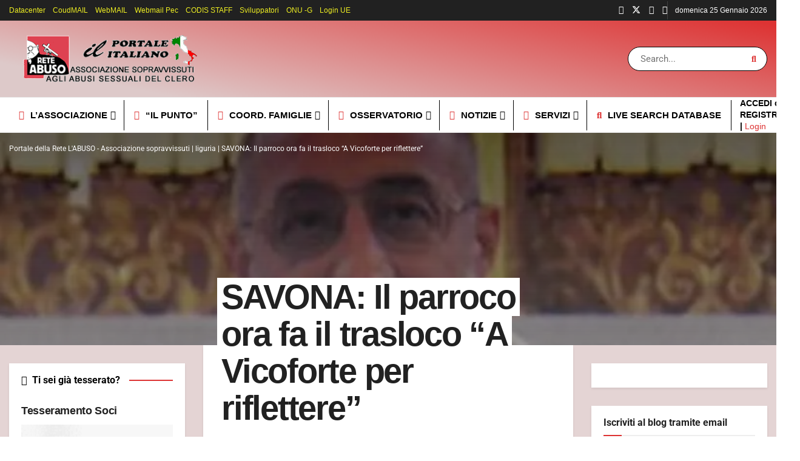

--- FILE ---
content_type: text/html; charset=UTF-8
request_url: https://retelabuso.org/2013/12/06/savona-il-parroco-ora-fa-il-trasloco-a-vicoforte-per-riflettere/
body_size: 62861
content:
<!-- This page is cached by the Hummingbird Performance plugin v3.19.0 - https://wordpress.org/plugins/hummingbird-performance/. --><!doctype html>
<!--[if lt IE 7]> <html class="no-js lt-ie9 lt-ie8 lt-ie7" lang="it-IT" prefix="og: https://ogp.me/ns#"> <![endif]-->
<!--[if IE 7]>    <html class="no-js lt-ie9 lt-ie8" lang="it-IT" prefix="og: https://ogp.me/ns#"> <![endif]-->
<!--[if IE 8]>    <html class="no-js lt-ie9" lang="it-IT" prefix="og: https://ogp.me/ns#"> <![endif]-->
<!--[if IE 9]>    <html class="no-js lt-ie10" lang="it-IT" prefix="og: https://ogp.me/ns#"> <![endif]-->
<!--[if gt IE 8]><!--> <html class="no-js" lang="it-IT" prefix="og: https://ogp.me/ns#"> <!--<![endif]-->
<head><script>(function(w,i,g){w[g]=w[g]||[];if(typeof w[g].push=='function')w[g].push(i)})
(window,'GTM-T5SJW24','google_tags_first_party');</script><script>(function(w,d,s,l){w[l]=w[l]||[];(function(){w[l].push(arguments);})('set', 'developer_id.dYzg1YT', true);
		w[l].push({'gtm.start':new Date().getTime(),event:'gtm.js'});var f=d.getElementsByTagName(s)[0],
		j=d.createElement(s);j.async=true;j.src='/u0pm/';
		f.parentNode.insertBefore(j,f);
		})(window,document,'script','dataLayer');</script>
    <meta http-equiv="Content-Type" content="text/html; charset=UTF-8" />
    <meta name='viewport' content='width=device-width, initial-scale=1, user-scalable=yes' />
    <link rel="profile" href="https://gmpg.org/xfn/11" />
    <link rel="pingback" href="https://retelabuso.org/xmlrpc.php" />
    			<script type="wphb-delay-type" data-wphb-type="text/javascript">
			  var jnews_ajax_url = '/?ajax-request=jnews'
			</script>
			<script type="wphb-delay-type" data-wphb-type="text/javascript">;window.jnews=window.jnews||{},window.jnews.library=window.jnews.library||{},window.jnews.library=function(){"use strict";var e=this;e.win=window,e.doc=document,e.noop=function(){},e.globalBody=e.doc.getElementsByTagName("body")[0],e.globalBody=e.globalBody?e.globalBody:e.doc,e.win.jnewsDataStorage=e.win.jnewsDataStorage||{_storage:new WeakMap,put:function(e,t,n){this._storage.has(e)||this._storage.set(e,new Map),this._storage.get(e).set(t,n)},get:function(e,t){return this._storage.get(e).get(t)},has:function(e,t){return this._storage.has(e)&&this._storage.get(e).has(t)},remove:function(e,t){var n=this._storage.get(e).delete(t);return 0===!this._storage.get(e).size&&this._storage.delete(e),n}},e.windowWidth=function(){return e.win.innerWidth||e.docEl.clientWidth||e.globalBody.clientWidth},e.windowHeight=function(){return e.win.innerHeight||e.docEl.clientHeight||e.globalBody.clientHeight},e.requestAnimationFrame=e.win.requestAnimationFrame||e.win.webkitRequestAnimationFrame||e.win.mozRequestAnimationFrame||e.win.msRequestAnimationFrame||window.oRequestAnimationFrame||function(e){return setTimeout(e,1e3/60)},e.cancelAnimationFrame=e.win.cancelAnimationFrame||e.win.webkitCancelAnimationFrame||e.win.webkitCancelRequestAnimationFrame||e.win.mozCancelAnimationFrame||e.win.msCancelRequestAnimationFrame||e.win.oCancelRequestAnimationFrame||function(e){clearTimeout(e)},e.classListSupport="classList"in document.createElement("_"),e.hasClass=e.classListSupport?function(e,t){return e.classList.contains(t)}:function(e,t){return e.className.indexOf(t)>=0},e.addClass=e.classListSupport?function(t,n){e.hasClass(t,n)||t.classList.add(n)}:function(t,n){e.hasClass(t,n)||(t.className+=" "+n)},e.removeClass=e.classListSupport?function(t,n){e.hasClass(t,n)&&t.classList.remove(n)}:function(t,n){e.hasClass(t,n)&&(t.className=t.className.replace(n,""))},e.objKeys=function(e){var t=[];for(var n in e)Object.prototype.hasOwnProperty.call(e,n)&&t.push(n);return t},e.isObjectSame=function(e,t){var n=!0;return JSON.stringify(e)!==JSON.stringify(t)&&(n=!1),n},e.extend=function(){for(var e,t,n,o=arguments[0]||{},i=1,a=arguments.length;i<a;i++)if(null!==(e=arguments[i]))for(t in e)o!==(n=e[t])&&void 0!==n&&(o[t]=n);return o},e.dataStorage=e.win.jnewsDataStorage,e.isVisible=function(e){return 0!==e.offsetWidth&&0!==e.offsetHeight||e.getBoundingClientRect().length},e.getHeight=function(e){return e.offsetHeight||e.clientHeight||e.getBoundingClientRect().height},e.getWidth=function(e){return e.offsetWidth||e.clientWidth||e.getBoundingClientRect().width},e.supportsPassive=!1;try{var t=Object.defineProperty({},"passive",{get:function(){e.supportsPassive=!0}});"createEvent"in e.doc?e.win.addEventListener("test",null,t):"fireEvent"in e.doc&&e.win.attachEvent("test",null)}catch(e){}e.passiveOption=!!e.supportsPassive&&{passive:!0},e.setStorage=function(e,t){e="jnews-"+e;var n={expired:Math.floor(((new Date).getTime()+432e5)/1e3)};t=Object.assign(n,t);localStorage.setItem(e,JSON.stringify(t))},e.getStorage=function(e){e="jnews-"+e;var t=localStorage.getItem(e);return null!==t&&0<t.length?JSON.parse(localStorage.getItem(e)):{}},e.expiredStorage=function(){var t,n="jnews-";for(var o in localStorage)o.indexOf(n)>-1&&"undefined"!==(t=e.getStorage(o.replace(n,""))).expired&&t.expired<Math.floor((new Date).getTime()/1e3)&&localStorage.removeItem(o)},e.addEvents=function(t,n,o){for(var i in n){var a=["touchstart","touchmove"].indexOf(i)>=0&&!o&&e.passiveOption;"createEvent"in e.doc?t.addEventListener(i,n[i],a):"fireEvent"in e.doc&&t.attachEvent("on"+i,n[i])}},e.removeEvents=function(t,n){for(var o in n)"createEvent"in e.doc?t.removeEventListener(o,n[o]):"fireEvent"in e.doc&&t.detachEvent("on"+o,n[o])},e.triggerEvents=function(t,n,o){var i;o=o||{detail:null};return"createEvent"in e.doc?(!(i=e.doc.createEvent("CustomEvent")||new CustomEvent(n)).initCustomEvent||i.initCustomEvent(n,!0,!1,o),void t.dispatchEvent(i)):"fireEvent"in e.doc?((i=e.doc.createEventObject()).eventType=n,void t.fireEvent("on"+i.eventType,i)):void 0},e.getParents=function(t,n){void 0===n&&(n=e.doc);for(var o=[],i=t.parentNode,a=!1;!a;)if(i){var r=i;r.querySelectorAll(n).length?a=!0:(o.push(r),i=r.parentNode)}else o=[],a=!0;return o},e.forEach=function(e,t,n){for(var o=0,i=e.length;o<i;o++)t.call(n,e[o],o)},e.getText=function(e){return e.innerText||e.textContent},e.setText=function(e,t){var n="object"==typeof t?t.innerText||t.textContent:t;e.innerText&&(e.innerText=n),e.textContent&&(e.textContent=n)},e.httpBuildQuery=function(t){return e.objKeys(t).reduce(function t(n){var o=arguments.length>1&&void 0!==arguments[1]?arguments[1]:null;return function(i,a){var r=n[a];a=encodeURIComponent(a);var s=o?"".concat(o,"[").concat(a,"]"):a;return null==r||"function"==typeof r?(i.push("".concat(s,"=")),i):["number","boolean","string"].includes(typeof r)?(i.push("".concat(s,"=").concat(encodeURIComponent(r))),i):(i.push(e.objKeys(r).reduce(t(r,s),[]).join("&")),i)}}(t),[]).join("&")},e.get=function(t,n,o,i){return o="function"==typeof o?o:e.noop,e.ajax("GET",t,n,o,i)},e.post=function(t,n,o,i){return o="function"==typeof o?o:e.noop,e.ajax("POST",t,n,o,i)},e.ajax=function(t,n,o,i,a){var r=new XMLHttpRequest,s=n,c=e.httpBuildQuery(o);if(t=-1!=["GET","POST"].indexOf(t)?t:"GET",r.open(t,s+("GET"==t?"?"+c:""),!0),"POST"==t&&r.setRequestHeader("Content-type","application/x-www-form-urlencoded"),r.setRequestHeader("X-Requested-With","XMLHttpRequest"),r.onreadystatechange=function(){4===r.readyState&&200<=r.status&&300>r.status&&"function"==typeof i&&i.call(void 0,r.response)},void 0!==a&&!a){return{xhr:r,send:function(){r.send("POST"==t?c:null)}}}return r.send("POST"==t?c:null),{xhr:r}},e.scrollTo=function(t,n,o){function i(e,t,n){this.start=this.position(),this.change=e-this.start,this.currentTime=0,this.increment=20,this.duration=void 0===n?500:n,this.callback=t,this.finish=!1,this.animateScroll()}return Math.easeInOutQuad=function(e,t,n,o){return(e/=o/2)<1?n/2*e*e+t:-n/2*(--e*(e-2)-1)+t},i.prototype.stop=function(){this.finish=!0},i.prototype.move=function(t){e.doc.documentElement.scrollTop=t,e.globalBody.parentNode.scrollTop=t,e.globalBody.scrollTop=t},i.prototype.position=function(){return e.doc.documentElement.scrollTop||e.globalBody.parentNode.scrollTop||e.globalBody.scrollTop},i.prototype.animateScroll=function(){this.currentTime+=this.increment;var t=Math.easeInOutQuad(this.currentTime,this.start,this.change,this.duration);this.move(t),this.currentTime<this.duration&&!this.finish?e.requestAnimationFrame.call(e.win,this.animateScroll.bind(this)):this.callback&&"function"==typeof this.callback&&this.callback()},new i(t,n,o)},e.unwrap=function(t){var n,o=t;e.forEach(t,(function(e,t){n?n+=e:n=e})),o.replaceWith(n)},e.performance={start:function(e){performance.mark(e+"Start")},stop:function(e){performance.mark(e+"End"),performance.measure(e,e+"Start",e+"End")}},e.fps=function(){var t=0,n=0,o=0;!function(){var i=t=0,a=0,r=0,s=document.getElementById("fpsTable"),c=function(t){void 0===document.getElementsByTagName("body")[0]?e.requestAnimationFrame.call(e.win,(function(){c(t)})):document.getElementsByTagName("body")[0].appendChild(t)};null===s&&((s=document.createElement("div")).style.position="fixed",s.style.top="120px",s.style.left="10px",s.style.width="100px",s.style.height="20px",s.style.border="1px solid black",s.style.fontSize="11px",s.style.zIndex="100000",s.style.backgroundColor="white",s.id="fpsTable",c(s));var l=function(){o++,n=Date.now(),(a=(o/(r=(n-t)/1e3)).toPrecision(2))!=i&&(i=a,s.innerHTML=i+"fps"),1<r&&(t=n,o=0),e.requestAnimationFrame.call(e.win,l)};l()}()},e.instr=function(e,t){for(var n=0;n<t.length;n++)if(-1!==e.toLowerCase().indexOf(t[n].toLowerCase()))return!0},e.winLoad=function(t,n){function o(o){if("complete"===e.doc.readyState||"interactive"===e.doc.readyState)return!o||n?setTimeout(t,n||1):t(o),1}o()||e.addEvents(e.win,{load:o})},e.docReady=function(t,n){function o(o){if("complete"===e.doc.readyState||"interactive"===e.doc.readyState)return!o||n?setTimeout(t,n||1):t(o),1}o()||e.addEvents(e.doc,{DOMContentLoaded:o})},e.fireOnce=function(){e.docReady((function(){e.assets=e.assets||[],e.assets.length&&(e.boot(),e.load_assets())}),50)},e.boot=function(){e.length&&e.doc.querySelectorAll("style[media]").forEach((function(e){"not all"==e.getAttribute("media")&&e.removeAttribute("media")}))},e.create_js=function(t,n){var o=e.doc.createElement("script");switch(o.setAttribute("src",t),n){case"defer":o.setAttribute("defer",!0);break;case"async":o.setAttribute("async",!0);break;case"deferasync":o.setAttribute("defer",!0),o.setAttribute("async",!0)}e.globalBody.appendChild(o)},e.load_assets=function(){"object"==typeof e.assets&&e.forEach(e.assets.slice(0),(function(t,n){var o="";t.defer&&(o+="defer"),t.async&&(o+="async"),e.create_js(t.url,o);var i=e.assets.indexOf(t);i>-1&&e.assets.splice(i,1)})),e.assets=jnewsoption.au_scripts=window.jnewsads=[]},e.setCookie=function(e,t,n){var o="";if(n){var i=new Date;i.setTime(i.getTime()+24*n*60*60*1e3),o="; expires="+i.toUTCString()}document.cookie=e+"="+(t||"")+o+"; path=/"},e.getCookie=function(e){for(var t=e+"=",n=document.cookie.split(";"),o=0;o<n.length;o++){for(var i=n[o];" "==i.charAt(0);)i=i.substring(1,i.length);if(0==i.indexOf(t))return i.substring(t.length,i.length)}return null},e.eraseCookie=function(e){document.cookie=e+"=; Path=/; Expires=Thu, 01 Jan 1970 00:00:01 GMT;"},e.docReady((function(){e.globalBody=e.globalBody==e.doc?e.doc.getElementsByTagName("body")[0]:e.globalBody,e.globalBody=e.globalBody?e.globalBody:e.doc})),e.winLoad((function(){e.winLoad((function(){var t=!1;if(void 0!==window.jnewsadmin)if(void 0!==window.file_version_checker){var n=e.objKeys(window.file_version_checker);n.length?n.forEach((function(e){t||"10.0.4"===window.file_version_checker[e]||(t=!0)})):t=!0}else t=!0;t&&(window.jnewsHelper.getMessage(),window.jnewsHelper.getNotice())}),2500)}))},window.jnews.library=new window.jnews.library;</script>
<!-- Ottimizzazione per i motori di ricerca di Rank Math - https://rankmath.com/ -->
<title>SAVONA: Il Parroco Ora Fa Il Trasloco “A Vicoforte Per Riflettere” | Rete L&#039;ABUSO</title><link rel="preload" as="style" href="https://fonts.googleapis.com/css?family=Roboto:regular,700|Roboto%20Condensed:regular,700|PT%20Serif:regular,italic,700,700italic&display=optional" /><script src="/cdn-cgi/scripts/7d0fa10a/cloudflare-static/rocket-loader.min.js" data-cf-settings="7a94385f98304e8fc28c6b52-|49"></script><style type="text/css">@font-face {font-family:Roboto;font-style:normal;font-weight:400;src:url(/cf-fonts/s/roboto/5.0.11/latin-ext/400/normal.woff2);unicode-range:U+0100-02AF,U+0304,U+0308,U+0329,U+1E00-1E9F,U+1EF2-1EFF,U+2020,U+20A0-20AB,U+20AD-20CF,U+2113,U+2C60-2C7F,U+A720-A7FF;font-display:optional;}@font-face {font-family:Roboto;font-style:normal;font-weight:400;src:url(/cf-fonts/s/roboto/5.0.11/latin/400/normal.woff2);unicode-range:U+0000-00FF,U+0131,U+0152-0153,U+02BB-02BC,U+02C6,U+02DA,U+02DC,U+0304,U+0308,U+0329,U+2000-206F,U+2074,U+20AC,U+2122,U+2191,U+2193,U+2212,U+2215,U+FEFF,U+FFFD;font-display:optional;}@font-face {font-family:Roboto;font-style:normal;font-weight:400;src:url(/cf-fonts/s/roboto/5.0.11/vietnamese/400/normal.woff2);unicode-range:U+0102-0103,U+0110-0111,U+0128-0129,U+0168-0169,U+01A0-01A1,U+01AF-01B0,U+0300-0301,U+0303-0304,U+0308-0309,U+0323,U+0329,U+1EA0-1EF9,U+20AB;font-display:optional;}@font-face {font-family:Roboto;font-style:normal;font-weight:400;src:url(/cf-fonts/s/roboto/5.0.11/greek-ext/400/normal.woff2);unicode-range:U+1F00-1FFF;font-display:optional;}@font-face {font-family:Roboto;font-style:normal;font-weight:400;src:url(/cf-fonts/s/roboto/5.0.11/greek/400/normal.woff2);unicode-range:U+0370-03FF;font-display:optional;}@font-face {font-family:Roboto;font-style:normal;font-weight:400;src:url(/cf-fonts/s/roboto/5.0.11/cyrillic/400/normal.woff2);unicode-range:U+0301,U+0400-045F,U+0490-0491,U+04B0-04B1,U+2116;font-display:optional;}@font-face {font-family:Roboto;font-style:normal;font-weight:400;src:url(/cf-fonts/s/roboto/5.0.11/cyrillic-ext/400/normal.woff2);unicode-range:U+0460-052F,U+1C80-1C88,U+20B4,U+2DE0-2DFF,U+A640-A69F,U+FE2E-FE2F;font-display:optional;}@font-face {font-family:Roboto;font-style:normal;font-weight:700;src:url(/cf-fonts/s/roboto/5.0.11/cyrillic-ext/700/normal.woff2);unicode-range:U+0460-052F,U+1C80-1C88,U+20B4,U+2DE0-2DFF,U+A640-A69F,U+FE2E-FE2F;font-display:optional;}@font-face {font-family:Roboto;font-style:normal;font-weight:700;src:url(/cf-fonts/s/roboto/5.0.11/latin/700/normal.woff2);unicode-range:U+0000-00FF,U+0131,U+0152-0153,U+02BB-02BC,U+02C6,U+02DA,U+02DC,U+0304,U+0308,U+0329,U+2000-206F,U+2074,U+20AC,U+2122,U+2191,U+2193,U+2212,U+2215,U+FEFF,U+FFFD;font-display:optional;}@font-face {font-family:Roboto;font-style:normal;font-weight:700;src:url(/cf-fonts/s/roboto/5.0.11/vietnamese/700/normal.woff2);unicode-range:U+0102-0103,U+0110-0111,U+0128-0129,U+0168-0169,U+01A0-01A1,U+01AF-01B0,U+0300-0301,U+0303-0304,U+0308-0309,U+0323,U+0329,U+1EA0-1EF9,U+20AB;font-display:optional;}@font-face {font-family:Roboto;font-style:normal;font-weight:700;src:url(/cf-fonts/s/roboto/5.0.11/cyrillic/700/normal.woff2);unicode-range:U+0301,U+0400-045F,U+0490-0491,U+04B0-04B1,U+2116;font-display:optional;}@font-face {font-family:Roboto;font-style:normal;font-weight:700;src:url(/cf-fonts/s/roboto/5.0.11/greek-ext/700/normal.woff2);unicode-range:U+1F00-1FFF;font-display:optional;}@font-face {font-family:Roboto;font-style:normal;font-weight:700;src:url(/cf-fonts/s/roboto/5.0.11/latin-ext/700/normal.woff2);unicode-range:U+0100-02AF,U+0304,U+0308,U+0329,U+1E00-1E9F,U+1EF2-1EFF,U+2020,U+20A0-20AB,U+20AD-20CF,U+2113,U+2C60-2C7F,U+A720-A7FF;font-display:optional;}@font-face {font-family:Roboto;font-style:normal;font-weight:700;src:url(/cf-fonts/s/roboto/5.0.11/greek/700/normal.woff2);unicode-range:U+0370-03FF;font-display:optional;}@font-face {font-family:Roboto Condensed;font-style:normal;font-weight:400;src:url(/cf-fonts/s/roboto-condensed/5.0.14/vietnamese/400/normal.woff2);unicode-range:U+0102-0103,U+0110-0111,U+0128-0129,U+0168-0169,U+01A0-01A1,U+01AF-01B0,U+0300-0301,U+0303-0304,U+0308-0309,U+0323,U+0329,U+1EA0-1EF9,U+20AB;font-display:optional;}@font-face {font-family:Roboto Condensed;font-style:normal;font-weight:400;src:url(/cf-fonts/s/roboto-condensed/5.0.14/cyrillic-ext/400/normal.woff2);unicode-range:U+0460-052F,U+1C80-1C88,U+20B4,U+2DE0-2DFF,U+A640-A69F,U+FE2E-FE2F;font-display:optional;}@font-face {font-family:Roboto Condensed;font-style:normal;font-weight:400;src:url(/cf-fonts/s/roboto-condensed/5.0.14/greek/400/normal.woff2);unicode-range:U+0370-03FF;font-display:optional;}@font-face {font-family:Roboto Condensed;font-style:normal;font-weight:400;src:url(/cf-fonts/s/roboto-condensed/5.0.14/greek-ext/400/normal.woff2);unicode-range:U+1F00-1FFF;font-display:optional;}@font-face {font-family:Roboto Condensed;font-style:normal;font-weight:400;src:url(/cf-fonts/s/roboto-condensed/5.0.14/latin-ext/400/normal.woff2);unicode-range:U+0100-02AF,U+0304,U+0308,U+0329,U+1E00-1E9F,U+1EF2-1EFF,U+2020,U+20A0-20AB,U+20AD-20CF,U+2113,U+2C60-2C7F,U+A720-A7FF;font-display:optional;}@font-face {font-family:Roboto Condensed;font-style:normal;font-weight:400;src:url(/cf-fonts/s/roboto-condensed/5.0.14/cyrillic/400/normal.woff2);unicode-range:U+0301,U+0400-045F,U+0490-0491,U+04B0-04B1,U+2116;font-display:optional;}@font-face {font-family:Roboto Condensed;font-style:normal;font-weight:400;src:url(/cf-fonts/s/roboto-condensed/5.0.14/latin/400/normal.woff2);unicode-range:U+0000-00FF,U+0131,U+0152-0153,U+02BB-02BC,U+02C6,U+02DA,U+02DC,U+0304,U+0308,U+0329,U+2000-206F,U+2074,U+20AC,U+2122,U+2191,U+2193,U+2212,U+2215,U+FEFF,U+FFFD;font-display:optional;}@font-face {font-family:Roboto Condensed;font-style:normal;font-weight:700;src:url(/cf-fonts/s/roboto-condensed/5.0.14/vietnamese/700/normal.woff2);unicode-range:U+0102-0103,U+0110-0111,U+0128-0129,U+0168-0169,U+01A0-01A1,U+01AF-01B0,U+0300-0301,U+0303-0304,U+0308-0309,U+0323,U+0329,U+1EA0-1EF9,U+20AB;font-display:optional;}@font-face {font-family:Roboto Condensed;font-style:normal;font-weight:700;src:url(/cf-fonts/s/roboto-condensed/5.0.14/cyrillic/700/normal.woff2);unicode-range:U+0301,U+0400-045F,U+0490-0491,U+04B0-04B1,U+2116;font-display:optional;}@font-face {font-family:Roboto Condensed;font-style:normal;font-weight:700;src:url(/cf-fonts/s/roboto-condensed/5.0.14/cyrillic-ext/700/normal.woff2);unicode-range:U+0460-052F,U+1C80-1C88,U+20B4,U+2DE0-2DFF,U+A640-A69F,U+FE2E-FE2F;font-display:optional;}@font-face {font-family:Roboto Condensed;font-style:normal;font-weight:700;src:url(/cf-fonts/s/roboto-condensed/5.0.14/greek-ext/700/normal.woff2);unicode-range:U+1F00-1FFF;font-display:optional;}@font-face {font-family:Roboto Condensed;font-style:normal;font-weight:700;src:url(/cf-fonts/s/roboto-condensed/5.0.14/latin/700/normal.woff2);unicode-range:U+0000-00FF,U+0131,U+0152-0153,U+02BB-02BC,U+02C6,U+02DA,U+02DC,U+0304,U+0308,U+0329,U+2000-206F,U+2074,U+20AC,U+2122,U+2191,U+2193,U+2212,U+2215,U+FEFF,U+FFFD;font-display:optional;}@font-face {font-family:Roboto Condensed;font-style:normal;font-weight:700;src:url(/cf-fonts/s/roboto-condensed/5.0.14/greek/700/normal.woff2);unicode-range:U+0370-03FF;font-display:optional;}@font-face {font-family:Roboto Condensed;font-style:normal;font-weight:700;src:url(/cf-fonts/s/roboto-condensed/5.0.14/latin-ext/700/normal.woff2);unicode-range:U+0100-02AF,U+0304,U+0308,U+0329,U+1E00-1E9F,U+1EF2-1EFF,U+2020,U+20A0-20AB,U+20AD-20CF,U+2113,U+2C60-2C7F,U+A720-A7FF;font-display:optional;}@font-face {font-family:PT Serif;font-style:normal;font-weight:400;src:url(/cf-fonts/s/pt-serif/5.0.19/cyrillic-ext/400/normal.woff2);unicode-range:U+0460-052F,U+1C80-1C88,U+20B4,U+2DE0-2DFF,U+A640-A69F,U+FE2E-FE2F;font-display:optional;}@font-face {font-family:PT Serif;font-style:normal;font-weight:400;src:url(/cf-fonts/s/pt-serif/5.0.19/latin-ext/400/normal.woff2);unicode-range:U+0100-02AF,U+0304,U+0308,U+0329,U+1E00-1E9F,U+1EF2-1EFF,U+2020,U+20A0-20AB,U+20AD-20CF,U+2113,U+2C60-2C7F,U+A720-A7FF;font-display:optional;}@font-face {font-family:PT Serif;font-style:normal;font-weight:400;src:url(/cf-fonts/s/pt-serif/5.0.19/cyrillic/400/normal.woff2);unicode-range:U+0301,U+0400-045F,U+0490-0491,U+04B0-04B1,U+2116;font-display:optional;}@font-face {font-family:PT Serif;font-style:normal;font-weight:400;src:url(/cf-fonts/s/pt-serif/5.0.19/latin/400/normal.woff2);unicode-range:U+0000-00FF,U+0131,U+0152-0153,U+02BB-02BC,U+02C6,U+02DA,U+02DC,U+0304,U+0308,U+0329,U+2000-206F,U+2074,U+20AC,U+2122,U+2191,U+2193,U+2212,U+2215,U+FEFF,U+FFFD;font-display:optional;}@font-face {font-family:PT Serif;font-style:italic;font-weight:400;src:url(/cf-fonts/s/pt-serif/5.0.19/cyrillic/400/italic.woff2);unicode-range:U+0301,U+0400-045F,U+0490-0491,U+04B0-04B1,U+2116;font-display:optional;}@font-face {font-family:PT Serif;font-style:italic;font-weight:400;src:url(/cf-fonts/s/pt-serif/5.0.19/latin/400/italic.woff2);unicode-range:U+0000-00FF,U+0131,U+0152-0153,U+02BB-02BC,U+02C6,U+02DA,U+02DC,U+0304,U+0308,U+0329,U+2000-206F,U+2074,U+20AC,U+2122,U+2191,U+2193,U+2212,U+2215,U+FEFF,U+FFFD;font-display:optional;}@font-face {font-family:PT Serif;font-style:italic;font-weight:400;src:url(/cf-fonts/s/pt-serif/5.0.19/cyrillic-ext/400/italic.woff2);unicode-range:U+0460-052F,U+1C80-1C88,U+20B4,U+2DE0-2DFF,U+A640-A69F,U+FE2E-FE2F;font-display:optional;}@font-face {font-family:PT Serif;font-style:italic;font-weight:400;src:url(/cf-fonts/s/pt-serif/5.0.19/latin-ext/400/italic.woff2);unicode-range:U+0100-02AF,U+0304,U+0308,U+0329,U+1E00-1E9F,U+1EF2-1EFF,U+2020,U+20A0-20AB,U+20AD-20CF,U+2113,U+2C60-2C7F,U+A720-A7FF;font-display:optional;}@font-face {font-family:PT Serif;font-style:normal;font-weight:700;src:url(/cf-fonts/s/pt-serif/5.0.19/cyrillic/700/normal.woff2);unicode-range:U+0301,U+0400-045F,U+0490-0491,U+04B0-04B1,U+2116;font-display:optional;}@font-face {font-family:PT Serif;font-style:normal;font-weight:700;src:url(/cf-fonts/s/pt-serif/5.0.19/latin/700/normal.woff2);unicode-range:U+0000-00FF,U+0131,U+0152-0153,U+02BB-02BC,U+02C6,U+02DA,U+02DC,U+0304,U+0308,U+0329,U+2000-206F,U+2074,U+20AC,U+2122,U+2191,U+2193,U+2212,U+2215,U+FEFF,U+FFFD;font-display:optional;}@font-face {font-family:PT Serif;font-style:normal;font-weight:700;src:url(/cf-fonts/s/pt-serif/5.0.19/latin-ext/700/normal.woff2);unicode-range:U+0100-02AF,U+0304,U+0308,U+0329,U+1E00-1E9F,U+1EF2-1EFF,U+2020,U+20A0-20AB,U+20AD-20CF,U+2113,U+2C60-2C7F,U+A720-A7FF;font-display:optional;}@font-face {font-family:PT Serif;font-style:normal;font-weight:700;src:url(/cf-fonts/s/pt-serif/5.0.19/cyrillic-ext/700/normal.woff2);unicode-range:U+0460-052F,U+1C80-1C88,U+20B4,U+2DE0-2DFF,U+A640-A69F,U+FE2E-FE2F;font-display:optional;}@font-face {font-family:PT Serif;font-style:italic;font-weight:700;src:url(/cf-fonts/s/pt-serif/5.0.19/latin/700/italic.woff2);unicode-range:U+0000-00FF,U+0131,U+0152-0153,U+02BB-02BC,U+02C6,U+02DA,U+02DC,U+0304,U+0308,U+0329,U+2000-206F,U+2074,U+20AC,U+2122,U+2191,U+2193,U+2212,U+2215,U+FEFF,U+FFFD;font-display:optional;}@font-face {font-family:PT Serif;font-style:italic;font-weight:700;src:url(/cf-fonts/s/pt-serif/5.0.19/latin-ext/700/italic.woff2);unicode-range:U+0100-02AF,U+0304,U+0308,U+0329,U+1E00-1E9F,U+1EF2-1EFF,U+2020,U+20A0-20AB,U+20AD-20CF,U+2113,U+2C60-2C7F,U+A720-A7FF;font-display:optional;}@font-face {font-family:PT Serif;font-style:italic;font-weight:700;src:url(/cf-fonts/s/pt-serif/5.0.19/cyrillic/700/italic.woff2);unicode-range:U+0301,U+0400-045F,U+0490-0491,U+04B0-04B1,U+2116;font-display:optional;}@font-face {font-family:PT Serif;font-style:italic;font-weight:700;src:url(/cf-fonts/s/pt-serif/5.0.19/cyrillic-ext/700/italic.woff2);unicode-range:U+0460-052F,U+1C80-1C88,U+20B4,U+2DE0-2DFF,U+A640-A69F,U+FE2E-FE2F;font-display:optional;}</style><noscript><link rel="stylesheet" href="https://fonts.googleapis.com/css?family=Roboto:regular,700|Roboto%20Condensed:regular,700|PT%20Serif:regular,italic,700,700italic&display=optional" /></noscript>
<meta name="description" content="Non sono in molti a difendere, ora, quel sacerdote che, giunto a Millesimo alla fine del 2010, non si è mai veramente integrato."/>
<meta name="robots" content="follow, index, max-snippet:-1, max-video-preview:-1, max-image-preview:large"/>
<link rel="canonical" href="https://retelabuso.org/2013/12/06/savona-il-parroco-ora-fa-il-trasloco-a-vicoforte-per-riflettere/" />
<meta property="og:locale" content="it_IT" />
<meta property="og:type" content="article" />
<meta property="og:title" content="SAVONA: Il Parroco Ora Fa Il Trasloco “A Vicoforte Per Riflettere” | Rete L&#039;ABUSO" />
<meta property="og:description" content="Non sono in molti a difendere, ora, quel sacerdote che, giunto a Millesimo alla fine del 2010, non si è mai veramente integrato." />
<meta property="og:url" content="https://retelabuso.org/2013/12/06/savona-il-parroco-ora-fa-il-trasloco-a-vicoforte-per-riflettere/" />
<meta property="og:site_name" content="Rete L&#039;ABUSO" />
<meta property="article:publisher" content="https://www.facebook.com/retelabuso" />
<meta property="article:author" content="https://www.facebook.com/retelabuso" />
<meta property="article:tag" content="condanna" />
<meta property="article:tag" content="edizioni" />
<meta property="article:tag" content="Giuseppe CANAVESE" />
<meta property="article:tag" content="Millesimo" />
<meta property="article:tag" content="notizie" />
<meta property="article:tag" content="Savona" />
<meta property="article:section" content="Liguria" />
<meta property="og:updated_time" content="2024-09-21T13:28:08+02:00" />
<meta property="fb:app_id" content="1590259345435383" />
<meta property="og:image" content="https://retelabuso.org/wp-content/uploads/2013/12/RYS0Q3LY5480-k7RG-U10201481488719nzH-426x240@LaStampa.it_-1.jpg" />
<meta property="og:image:secure_url" content="https://retelabuso.org/wp-content/uploads/2013/12/RYS0Q3LY5480-k7RG-U10201481488719nzH-426x240@LaStampa.it_-1.jpg" />
<meta property="og:image:width" content="800" />
<meta property="og:image:height" content="771" />
<meta property="og:image:alt" content="SAVONA: Il parroco ora fa il trasloco “A Vicoforte per riflettere”" />
<meta property="og:image:type" content="image/jpeg" />
<meta property="article:published_time" content="2013-12-06T00:00:00+01:00" />
<meta property="article:modified_time" content="2024-09-21T13:28:08+02:00" />
<meta name="twitter:card" content="summary_large_image" />
<meta name="twitter:title" content="SAVONA: Il Parroco Ora Fa Il Trasloco “A Vicoforte Per Riflettere” | Rete L&#039;ABUSO" />
<meta name="twitter:description" content="Non sono in molti a difendere, ora, quel sacerdote che, giunto a Millesimo alla fine del 2010, non si è mai veramente integrato." />
<meta name="twitter:site" content="@@RLABUSO" />
<meta name="twitter:creator" content="@RLABUSO" />
<meta name="twitter:image" content="https://retelabuso.org/wp-content/uploads/2013/12/RYS0Q3LY5480-k7RG-U10201481488719nzH-426x240@LaStampa.it_-1.jpg" />
<meta name="twitter:label1" content="Scritto da" />
<meta name="twitter:data1" content="Redazione WebNews" />
<meta name="twitter:label2" content="Tempo di lettura" />
<meta name="twitter:data2" content="1 minuto" />
<script type="application/ld+json" class="rank-math-schema-pro">{"@context":"https://schema.org","@graph":[{"@type":"Place","@id":"https://retelabuso.org/#place","geo":{"@type":"GeoCoordinates","latitude":"44.306773533522176 ","longitude":" 8.483628524200498"},"hasMap":"https://www.google.com/maps/search/?api=1&amp;query=44.306773533522176 , 8.483628524200498","address":{"@type":"PostalAddress","streetAddress":"Via Pietro Giuria 3","addressRegion":"SV","postalCode":"17100","addressCountry":"Italia","addressLocality":"Savona"}},{"@type":["NGO","Organization"],"@id":"https://retelabuso.org/#organization","name":"Rete L'ABUSO HRC - ODV/ETS","url":"https://retelabuso.org","sameAs":["https://www.facebook.com/retelabuso","https://twitter.com/@RLABUSO","https://doc.retelabuso.net/index.php/u/Admin"],"email":"info@retelabuso.org","address":{"@type":"PostalAddress","streetAddress":"Via Pietro Giuria 3","addressRegion":"SV","postalCode":"17100","addressCountry":"Italia","addressLocality":"Savona"},"logo":{"@type":"ImageObject","@id":"https://retelabuso.org/#logo","url":"https://retelabuso.org/wp-content/uploads/2025/12/Logo-portale.gif","contentUrl":"https://retelabuso.org/wp-content/uploads/2025/12/Logo-portale.gif","caption":"Rete L'ABUSO","inLanguage":"it-IT","width":"352","height":"90"},"contactPoint":[{"@type":"ContactPoint","telephone":"+39 019 2047867","contactType":"customer support"},{"@type":"ContactPoint","telephone":"+39 392 7030000","contactType":"emergency"}],"description":"Associazione sopravvissuti agli abusi sessuali del clero. Osservatorio permanente sui crimini sessuali commessi dalle confessioni religiose.","taxID":"92111440092","location":{"@id":"https://retelabuso.org/#place"}},{"@type":"WebSite","@id":"https://retelabuso.org/#website","url":"https://retelabuso.org","name":"Rete L'ABUSO","alternateName":"Associazione Rete L'ABUSO","publisher":{"@id":"https://retelabuso.org/#organization"},"inLanguage":"it-IT"},{"@type":"ImageObject","@id":"https://retelabuso.org/wp-content/uploads/2013/12/RYS0Q3LY5480-k7RG-U10201481488719nzH-426x240@LaStampa.it_-1.jpg","url":"https://retelabuso.org/wp-content/uploads/2013/12/RYS0Q3LY5480-k7RG-U10201481488719nzH-426x240@LaStampa.it_-1.jpg","width":"800","height":"771","inLanguage":"it-IT"},{"@type":"BreadcrumbList","@id":"https://retelabuso.org/2013/12/06/savona-il-parroco-ora-fa-il-trasloco-a-vicoforte-per-riflettere/#breadcrumb","itemListElement":[{"@type":"ListItem","position":"1","item":{"@id":"https://retelabuso.org","name":"Associazione sopravvissuti"}},{"@type":"ListItem","position":"2","item":{"@id":"https://retelabuso.org/category/world/news/liguria/","name":"liguria"}},{"@type":"ListItem","position":"3","item":{"@id":"https://retelabuso.org/2013/12/06/savona-il-parroco-ora-fa-il-trasloco-a-vicoforte-per-riflettere/","name":"SAVONA: Il parroco ora fa il trasloco \u201cA Vicoforte per riflettere\u201d"}}]},{"@type":"WebPage","@id":"https://retelabuso.org/2013/12/06/savona-il-parroco-ora-fa-il-trasloco-a-vicoforte-per-riflettere/#webpage","url":"https://retelabuso.org/2013/12/06/savona-il-parroco-ora-fa-il-trasloco-a-vicoforte-per-riflettere/","name":"SAVONA: Il Parroco Ora Fa Il Trasloco \u201cA Vicoforte Per Riflettere\u201d | Rete L&#039;ABUSO","datePublished":"2013-12-06T00:00:00+01:00","dateModified":"2024-09-21T13:28:08+02:00","isPartOf":{"@id":"https://retelabuso.org/#website"},"primaryImageOfPage":{"@id":"https://retelabuso.org/wp-content/uploads/2013/12/RYS0Q3LY5480-k7RG-U10201481488719nzH-426x240@LaStampa.it_-1.jpg"},"inLanguage":"it-IT","breadcrumb":{"@id":"https://retelabuso.org/2013/12/06/savona-il-parroco-ora-fa-il-trasloco-a-vicoforte-per-riflettere/#breadcrumb"}},{"@type":"Person","@id":"https://retelabuso.org/author/redazione-web/","name":"Redazione WebNews","url":"https://retelabuso.org/author/redazione-web/","image":{"@type":"ImageObject","@id":"https://retelabuso.org/wp-content/wphb-cache/gravatar/887/8874875b2488511c3a64099ec0e843a4x96.jpg","url":"https://retelabuso.org/wp-content/wphb-cache/gravatar/887/8874875b2488511c3a64099ec0e843a4x96.jpg","caption":"Redazione WebNews","inLanguage":"it-IT"},"sameAs":["https://retelabuso.org/","https://www.facebook.com/retelabuso","https://twitter.com/@RLABUSO"],"worksFor":{"@id":"https://retelabuso.org/#organization"}},{"@type":"NewsArticle","headline":"SAVONA: Il Parroco Ora Fa Il Trasloco \u201cA Vicoforte Per Riflettere\u201d | Rete L&#039;ABUSO","keywords":"SAVONA: Il parroco ora fa il trasloco \u201cA Vicoforte per riflettere\u201d","datePublished":"2013-12-06T00:00:00+01:00","dateModified":"2024-09-21T13:28:08+02:00","articleSection":"Liguria","author":{"@id":"https://retelabuso.org/author/redazione-web/","name":"Redazione WebNews"},"publisher":{"@id":"https://retelabuso.org/#organization"},"description":"Non sono in molti a difendere, ora, quel sacerdote che, giunto a Millesimo alla fine del 2010, non si \u00e8 mai veramente integrato.","copyrightYear":"2024","copyrightHolder":{"@id":"https://retelabuso.org/#organization"},"name":"SAVONA: Il Parroco Ora Fa Il Trasloco \u201cA Vicoforte Per Riflettere\u201d | Rete L&#039;ABUSO","@id":"https://retelabuso.org/2013/12/06/savona-il-parroco-ora-fa-il-trasloco-a-vicoforte-per-riflettere/#richSnippet","isPartOf":{"@id":"https://retelabuso.org/2013/12/06/savona-il-parroco-ora-fa-il-trasloco-a-vicoforte-per-riflettere/#webpage"},"image":{"@id":"https://retelabuso.org/wp-content/uploads/2013/12/RYS0Q3LY5480-k7RG-U10201481488719nzH-426x240@LaStampa.it_-1.jpg"},"inLanguage":"it-IT","mainEntityOfPage":{"@id":"https://retelabuso.org/2013/12/06/savona-il-parroco-ora-fa-il-trasloco-a-vicoforte-per-riflettere/#webpage"}}]}</script>
<!-- /Rank Math WordPress SEO plugin -->

<link rel='dns-prefetch' href='//stats.wp.com' />
<link rel='dns-prefetch' href='//fonts.googleapis.com' />
<link rel='dns-prefetch' href='//fonts.gstatic.com' />
<link rel='dns-prefetch' href='//ajax.googleapis.com' />
<link rel='dns-prefetch' href='//apis.google.com' />
<link rel='dns-prefetch' href='//google-analytics.com' />
<link rel='dns-prefetch' href='//www.google-analytics.com' />
<link rel='dns-prefetch' href='//ssl.google-analytics.com' />
<link rel='dns-prefetch' href='//youtube.com' />
<link rel='dns-prefetch' href='//s.gravatar.com' />
<link rel='dns-prefetch' href='//v0.wordpress.com' />
<link href="https://fonts.googleapis.com" rel='preconnect' />
<link href='//fonts.gstatic.com' crossorigin='' rel='preconnect' />

<link rel="alternate" title="oEmbed (JSON)" type="application/json+oembed" href="https://retelabuso.org/wp-json/oembed/1.0/embed?url=https%3A%2F%2Fretelabuso.org%2F2013%2F12%2F06%2Fsavona-il-parroco-ora-fa-il-trasloco-a-vicoforte-per-riflettere%2F" />
<link rel="alternate" title="oEmbed (XML)" type="text/xml+oembed" href="https://retelabuso.org/wp-json/oembed/1.0/embed?url=https%3A%2F%2Fretelabuso.org%2F2013%2F12%2F06%2Fsavona-il-parroco-ora-fa-il-trasloco-a-vicoforte-per-riflettere%2F&#038;format=xml" />
<script type="wphb-delay-type" data-cfasync="false" data-wpfc-render="false">
		(function () {
			window.dataLayer = window.dataLayer || [];function gtag(){dataLayer.push(arguments);}

			// Set the developer ID.
			gtag('set', 'developer_id.dMmRkYz', true);

			// Set default consent state based on plugin settings.
			gtag('consent', 'default', {
				'ad_storage': 'denied',
				'analytics_storage': 'denied',
				'ad_user_data': 'denied',
				'ad_personalization': 'denied',
				'security_storage': 'granted',
				'functionality_storage': 'granted',
				'wait_for_update': 500,
			});
		})();
	</script><style id='wp-img-auto-sizes-contain-inline-css' type='text/css'>
img:is([sizes=auto i],[sizes^="auto," i]){contain-intrinsic-size:3000px 1500px}
/*# sourceURL=wp-img-auto-sizes-contain-inline-css */
</style>
<link rel='stylesheet' id='style-css' href='https://retelabuso.org/wp-content/plugins/powerpress/css/blueprint.min.css' type='text/css' media='all' />
<style id='wp-emoji-styles-inline-css' type='text/css'>

	img.wp-smiley, img.emoji {
		display: inline !important;
		border: none !important;
		box-shadow: none !important;
		height: 1em !important;
		width: 1em !important;
		margin: 0 0.07em !important;
		vertical-align: -0.1em !important;
		background: none !important;
		padding: 0 !important;
	}
/*# sourceURL=wp-emoji-styles-inline-css */
</style>
<link rel='stylesheet' id='wp-block-library-css' href='https://retelabuso.org/wp-includes/css/dist/block-library/style.min.css' type='text/css' media='all' />
<link rel='stylesheet' id='wphb-4-css' href='https://retelabuso.org/wp-content/uploads/hummingbird-assets/3108672e18c84e27687b73978999e14a.css' type='text/css' media='all' />
<link rel='stylesheet' id='wp-block-paragraph-css' href='https://retelabuso.org/wp-includes/blocks/paragraph/style.min.css' type='text/css' media='all' />
<style id='global-styles-inline-css' type='text/css'>
:root{--wp--preset--aspect-ratio--square: 1;--wp--preset--aspect-ratio--4-3: 4/3;--wp--preset--aspect-ratio--3-4: 3/4;--wp--preset--aspect-ratio--3-2: 3/2;--wp--preset--aspect-ratio--2-3: 2/3;--wp--preset--aspect-ratio--16-9: 16/9;--wp--preset--aspect-ratio--9-16: 9/16;--wp--preset--color--black: #000000;--wp--preset--color--cyan-bluish-gray: #abb8c3;--wp--preset--color--white: #ffffff;--wp--preset--color--pale-pink: #f78da7;--wp--preset--color--vivid-red: #cf2e2e;--wp--preset--color--luminous-vivid-orange: #ff6900;--wp--preset--color--luminous-vivid-amber: #fcb900;--wp--preset--color--light-green-cyan: #7bdcb5;--wp--preset--color--vivid-green-cyan: #00d084;--wp--preset--color--pale-cyan-blue: #8ed1fc;--wp--preset--color--vivid-cyan-blue: #0693e3;--wp--preset--color--vivid-purple: #9b51e0;--wp--preset--gradient--vivid-cyan-blue-to-vivid-purple: linear-gradient(135deg,rgb(6,147,227) 0%,rgb(155,81,224) 100%);--wp--preset--gradient--light-green-cyan-to-vivid-green-cyan: linear-gradient(135deg,rgb(122,220,180) 0%,rgb(0,208,130) 100%);--wp--preset--gradient--luminous-vivid-amber-to-luminous-vivid-orange: linear-gradient(135deg,rgb(252,185,0) 0%,rgb(255,105,0) 100%);--wp--preset--gradient--luminous-vivid-orange-to-vivid-red: linear-gradient(135deg,rgb(255,105,0) 0%,rgb(207,46,46) 100%);--wp--preset--gradient--very-light-gray-to-cyan-bluish-gray: linear-gradient(135deg,rgb(238,238,238) 0%,rgb(169,184,195) 100%);--wp--preset--gradient--cool-to-warm-spectrum: linear-gradient(135deg,rgb(74,234,220) 0%,rgb(151,120,209) 20%,rgb(207,42,186) 40%,rgb(238,44,130) 60%,rgb(251,105,98) 80%,rgb(254,248,76) 100%);--wp--preset--gradient--blush-light-purple: linear-gradient(135deg,rgb(255,206,236) 0%,rgb(152,150,240) 100%);--wp--preset--gradient--blush-bordeaux: linear-gradient(135deg,rgb(254,205,165) 0%,rgb(254,45,45) 50%,rgb(107,0,62) 100%);--wp--preset--gradient--luminous-dusk: linear-gradient(135deg,rgb(255,203,112) 0%,rgb(199,81,192) 50%,rgb(65,88,208) 100%);--wp--preset--gradient--pale-ocean: linear-gradient(135deg,rgb(255,245,203) 0%,rgb(182,227,212) 50%,rgb(51,167,181) 100%);--wp--preset--gradient--electric-grass: linear-gradient(135deg,rgb(202,248,128) 0%,rgb(113,206,126) 100%);--wp--preset--gradient--midnight: linear-gradient(135deg,rgb(2,3,129) 0%,rgb(40,116,252) 100%);--wp--preset--font-size--small: 13px;--wp--preset--font-size--medium: 20px;--wp--preset--font-size--large: 36px;--wp--preset--font-size--x-large: 42px;--wp--preset--spacing--20: 0.44rem;--wp--preset--spacing--30: 0.67rem;--wp--preset--spacing--40: 1rem;--wp--preset--spacing--50: 1.5rem;--wp--preset--spacing--60: 2.25rem;--wp--preset--spacing--70: 3.38rem;--wp--preset--spacing--80: 5.06rem;--wp--preset--shadow--natural: 6px 6px 9px rgba(0, 0, 0, 0.2);--wp--preset--shadow--deep: 12px 12px 50px rgba(0, 0, 0, 0.4);--wp--preset--shadow--sharp: 6px 6px 0px rgba(0, 0, 0, 0.2);--wp--preset--shadow--outlined: 6px 6px 0px -3px rgb(255, 255, 255), 6px 6px rgb(0, 0, 0);--wp--preset--shadow--crisp: 6px 6px 0px rgb(0, 0, 0);}:where(.is-layout-flex){gap: 0.5em;}:where(.is-layout-grid){gap: 0.5em;}body .is-layout-flex{display: flex;}.is-layout-flex{flex-wrap: wrap;align-items: center;}.is-layout-flex > :is(*, div){margin: 0;}body .is-layout-grid{display: grid;}.is-layout-grid > :is(*, div){margin: 0;}:where(.wp-block-columns.is-layout-flex){gap: 2em;}:where(.wp-block-columns.is-layout-grid){gap: 2em;}:where(.wp-block-post-template.is-layout-flex){gap: 1.25em;}:where(.wp-block-post-template.is-layout-grid){gap: 1.25em;}.has-black-color{color: var(--wp--preset--color--black) !important;}.has-cyan-bluish-gray-color{color: var(--wp--preset--color--cyan-bluish-gray) !important;}.has-white-color{color: var(--wp--preset--color--white) !important;}.has-pale-pink-color{color: var(--wp--preset--color--pale-pink) !important;}.has-vivid-red-color{color: var(--wp--preset--color--vivid-red) !important;}.has-luminous-vivid-orange-color{color: var(--wp--preset--color--luminous-vivid-orange) !important;}.has-luminous-vivid-amber-color{color: var(--wp--preset--color--luminous-vivid-amber) !important;}.has-light-green-cyan-color{color: var(--wp--preset--color--light-green-cyan) !important;}.has-vivid-green-cyan-color{color: var(--wp--preset--color--vivid-green-cyan) !important;}.has-pale-cyan-blue-color{color: var(--wp--preset--color--pale-cyan-blue) !important;}.has-vivid-cyan-blue-color{color: var(--wp--preset--color--vivid-cyan-blue) !important;}.has-vivid-purple-color{color: var(--wp--preset--color--vivid-purple) !important;}.has-black-background-color{background-color: var(--wp--preset--color--black) !important;}.has-cyan-bluish-gray-background-color{background-color: var(--wp--preset--color--cyan-bluish-gray) !important;}.has-white-background-color{background-color: var(--wp--preset--color--white) !important;}.has-pale-pink-background-color{background-color: var(--wp--preset--color--pale-pink) !important;}.has-vivid-red-background-color{background-color: var(--wp--preset--color--vivid-red) !important;}.has-luminous-vivid-orange-background-color{background-color: var(--wp--preset--color--luminous-vivid-orange) !important;}.has-luminous-vivid-amber-background-color{background-color: var(--wp--preset--color--luminous-vivid-amber) !important;}.has-light-green-cyan-background-color{background-color: var(--wp--preset--color--light-green-cyan) !important;}.has-vivid-green-cyan-background-color{background-color: var(--wp--preset--color--vivid-green-cyan) !important;}.has-pale-cyan-blue-background-color{background-color: var(--wp--preset--color--pale-cyan-blue) !important;}.has-vivid-cyan-blue-background-color{background-color: var(--wp--preset--color--vivid-cyan-blue) !important;}.has-vivid-purple-background-color{background-color: var(--wp--preset--color--vivid-purple) !important;}.has-black-border-color{border-color: var(--wp--preset--color--black) !important;}.has-cyan-bluish-gray-border-color{border-color: var(--wp--preset--color--cyan-bluish-gray) !important;}.has-white-border-color{border-color: var(--wp--preset--color--white) !important;}.has-pale-pink-border-color{border-color: var(--wp--preset--color--pale-pink) !important;}.has-vivid-red-border-color{border-color: var(--wp--preset--color--vivid-red) !important;}.has-luminous-vivid-orange-border-color{border-color: var(--wp--preset--color--luminous-vivid-orange) !important;}.has-luminous-vivid-amber-border-color{border-color: var(--wp--preset--color--luminous-vivid-amber) !important;}.has-light-green-cyan-border-color{border-color: var(--wp--preset--color--light-green-cyan) !important;}.has-vivid-green-cyan-border-color{border-color: var(--wp--preset--color--vivid-green-cyan) !important;}.has-pale-cyan-blue-border-color{border-color: var(--wp--preset--color--pale-cyan-blue) !important;}.has-vivid-cyan-blue-border-color{border-color: var(--wp--preset--color--vivid-cyan-blue) !important;}.has-vivid-purple-border-color{border-color: var(--wp--preset--color--vivid-purple) !important;}.has-vivid-cyan-blue-to-vivid-purple-gradient-background{background: var(--wp--preset--gradient--vivid-cyan-blue-to-vivid-purple) !important;}.has-light-green-cyan-to-vivid-green-cyan-gradient-background{background: var(--wp--preset--gradient--light-green-cyan-to-vivid-green-cyan) !important;}.has-luminous-vivid-amber-to-luminous-vivid-orange-gradient-background{background: var(--wp--preset--gradient--luminous-vivid-amber-to-luminous-vivid-orange) !important;}.has-luminous-vivid-orange-to-vivid-red-gradient-background{background: var(--wp--preset--gradient--luminous-vivid-orange-to-vivid-red) !important;}.has-very-light-gray-to-cyan-bluish-gray-gradient-background{background: var(--wp--preset--gradient--very-light-gray-to-cyan-bluish-gray) !important;}.has-cool-to-warm-spectrum-gradient-background{background: var(--wp--preset--gradient--cool-to-warm-spectrum) !important;}.has-blush-light-purple-gradient-background{background: var(--wp--preset--gradient--blush-light-purple) !important;}.has-blush-bordeaux-gradient-background{background: var(--wp--preset--gradient--blush-bordeaux) !important;}.has-luminous-dusk-gradient-background{background: var(--wp--preset--gradient--luminous-dusk) !important;}.has-pale-ocean-gradient-background{background: var(--wp--preset--gradient--pale-ocean) !important;}.has-electric-grass-gradient-background{background: var(--wp--preset--gradient--electric-grass) !important;}.has-midnight-gradient-background{background: var(--wp--preset--gradient--midnight) !important;}.has-small-font-size{font-size: var(--wp--preset--font-size--small) !important;}.has-medium-font-size{font-size: var(--wp--preset--font-size--medium) !important;}.has-large-font-size{font-size: var(--wp--preset--font-size--large) !important;}.has-x-large-font-size{font-size: var(--wp--preset--font-size--x-large) !important;}
/*# sourceURL=global-styles-inline-css */
</style>

<style id='classic-theme-styles-inline-css' type='text/css'>
/*! This file is auto-generated */
.wp-block-button__link{color:#fff;background-color:#32373c;border-radius:9999px;box-shadow:none;text-decoration:none;padding:calc(.667em + 2px) calc(1.333em + 2px);font-size:1.125em}.wp-block-file__button{background:#32373c;color:#fff;text-decoration:none}
/*# sourceURL=/wp-includes/css/classic-themes.min.css */
</style>
<link rel='stylesheet' id='wphb-1-css' href='https://retelabuso.org/wp-content/uploads/hummingbird-assets/2cfdf75b99a924ab26d181ee26c0ad63.css' type='text/css' media='all' />
<link rel='stylesheet' id='wpconsent-placeholders-css-css' href='https://retelabuso.org/wp-content/uploads/hummingbird-assets/8dc09063431b0134a9fd19cb35be9edb.css' type='text/css' media='all' />
<style id='wpconsent-placeholders-css-inline-css' type='text/css'>
:root{--wpconsent-z-index: 900000; --wpconsent-background: #04194e; --wpconsent-text: #ffffff; --wpconsent-outline-color: rgba(255, 255, 255, 0.2); --wpconsent-accept-bg: #ffcd2a; --wpconsent-cancel-bg: #ffffff; --wpconsent-preferences-bg: #ffffff; --wpconsent-accept-color: #000000; --wpconsent-cancel-color: #000000; --wpconsent-preferences-color: #000000; --wpconsent-font-size: 16px;}
/*# sourceURL=wpconsent-placeholders-css-inline-css */
</style>
<link rel='stylesheet' id='wphb-2-css' href='https://retelabuso.org/wp-content/uploads/hummingbird-assets/cf898e8986d1783b8d7e81c36c5a2359.css' type='text/css' media='all' />

<link rel='stylesheet' id='wphb-3-css' href='https://retelabuso.org/wp-content/uploads/hummingbird-assets/93c8e8cc1435decbd43a5963a52552ec.css' type='text/css' media='all' />
<script type="wphb-delay-type" data-wphb-type="text/javascript" src="https://retelabuso.org/wp-includes/js/jquery/jquery.min.js" id="jquery-core-js"></script>
<script type="wphb-delay-type" data-wphb-type="text/javascript" src="https://retelabuso.org/wp-includes/js/jquery/jquery-migrate.min.js" id="jquery-migrate-js"></script>
<script type="wphb-delay-type" data-wphb-type="text/javascript" src="https://retelabuso.org/wp-content/uploads/hummingbird-assets/97e3da0788ba10670a49c6ea64918fab.js" id="swpm.password-toggle-js"></script>
<link rel="https://api.w.org/" href="https://retelabuso.org/wp-json/" /><link rel="alternate" title="JSON" type="application/json" href="https://retelabuso.org/wp-json/wp/v2/posts/67505" /><link rel="EditURI" type="application/rsd+xml" title="RSD" href="https://retelabuso.org/xmlrpc.php?rsd" />
<meta name="generator" content="WordPress 6.9" />
<link rel='shortlink' href='https://wp.me/p8ayDC-hyN' />
            <script type="wphb-delay-type" data-wphb-type="text/javascript"><!--
                                function powerpress_pinw(pinw_url){window.open(pinw_url, 'PowerPressPlayer','toolbar=0,status=0,resizable=1,width=460,height=320');	return false;}
                //-->

                // tabnab protection
                window.addEventListener('load', function () {
                    // make all links have rel="noopener noreferrer"
                    document.querySelectorAll('a[target="_blank"]').forEach(link => {
                        link.setAttribute('rel', 'noopener noreferrer');
                    });
                });
            </script>
            	<style>img#wpstats{display:none}</style>
					<link rel="preload" href="https://retelabuso.org/wp-content/plugins/hustle/assets/hustle-ui/fonts/hustle-icons-font.woff2" as="font" type="font/woff2" crossorigin>
		<meta name="generator" content="Powered by WPBakery Page Builder - drag and drop page builder for WordPress."/>
<style id="hustle-module-6-0-styles" class="hustle-module-styles hustle-module-styles-6">@media screen and (min-width: 783px) {.hustle-ui:not(.hustle-size--small).module_id_6 .hustle-slidein-content .hustle-info {max-width: 500px;}}@media screen and (min-width: 783px) {.hustle-ui:not(.hustle-size--small).module_id_6 .hustle-slidein-content .hustle-layout {min-height: 100%;}}.hustle-ui.module_id_6  .hustle-slidein-content {-moz-box-shadow: 0px 0px 0px 0px rgba(0,0,0,0);-webkit-box-shadow: 0px 0px 0px 0px rgba(0,0,0,0);box-shadow: 0px 0px 0px 0px rgba(0,0,0,0);}@media screen and (min-width: 783px) {.hustle-ui:not(.hustle-size--small).module_id_6  .hustle-slidein-content {-moz-box-shadow: 0px 0px 0px 0px rgba(0,0,0,0);-webkit-box-shadow: 0px 0px 0px 0px rgba(0,0,0,0);box-shadow: 0px 0px 0px 0px rgba(0,0,0,0);}} .hustle-ui.module_id_6 .hustle-layout .hustle-layout-body {margin: 0px 0px 0px 0px;padding: 306px 0px 56px 0px;border-width: 0px 0px 0px 0px;border-style: solid;border-color: rgba(0,0,0,0);border-radius: 0px 0px 0px 0px;overflow: hidden;background-color: #cc0100;}@media screen and (min-width: 783px) {.hustle-ui:not(.hustle-size--small).module_id_6 .hustle-layout .hustle-layout-body {margin: 0px 0px 0px 0px;padding: 296px 40px 50px 40px;border-width: 0px 0px 0px 0px;border-style: solid;border-radius: 0px 0px 0px 0px;}} .hustle-ui.module_id_6 .hustle-layout .hustle-layout-header {padding: 0px 0px 0px 0px;border-width: 0px 0px 0px 0px;border-style: solid;border-color: rgba(0,0,0,0);border-radius: 0px 0px 0px 0px;background-color: rgba(0,0,0,0);-moz-box-shadow: 0px 0px 0px 0px rgba(0,0,0,0);-webkit-box-shadow: 0px 0px 0px 0px rgba(0,0,0,0);box-shadow: 0px 0px 0px 0px rgba(0,0,0,0);}@media screen and (min-width: 783px) {.hustle-ui:not(.hustle-size--small).module_id_6 .hustle-layout .hustle-layout-header {padding: 0px 0px 0px 0px;border-width: 0px 0px 0px 0px;border-style: solid;border-radius: 0px 0px 0px 0px;-moz-box-shadow: 0px 0px 0px 0px rgba(0,0,0,0);-webkit-box-shadow: 0px 0px 0px 0px rgba(0,0,0,0);box-shadow: 0px 0px 0px 0px rgba(0,0,0,0);}} .hustle-ui.module_id_6 .hustle-layout .hustle-layout-content {padding: 0px 0px 0px 0px;border-width: 0px 0px 0px 0px;border-style: solid;border-radius: 0px 0px 0px 0px;border-color: rgba(0,0,0,0);background-color: rgba(0,0,0,0);-moz-box-shadow: 0px 0px 0px 0px rgba(0,0,0,0);-webkit-box-shadow: 0px 0px 0px 0px rgba(0,0,0,0);box-shadow: 0px 0px 0px 0px rgba(0,0,0,0);}.hustle-ui.module_id_6 .hustle-main-wrapper {position: relative;padding:32px 0 0;}@media screen and (min-width: 783px) {.hustle-ui:not(.hustle-size--small).module_id_6 .hustle-layout .hustle-layout-content {padding: 0px 0px 0px 0px;border-width: 0px 0px 0px 0px;border-style: solid;border-radius: 0px 0px 0px 0px;-moz-box-shadow: 0px 0px 0px 0px rgba(0,0,0,0);-webkit-box-shadow: 0px 0px 0px 0px rgba(0,0,0,0);box-shadow: 0px 0px 0px 0px rgba(0,0,0,0);}}@media screen and (min-width: 783px) {.hustle-ui:not(.hustle-size--small).module_id_6 .hustle-main-wrapper {padding:32px 0 0;}}.hustle-ui.module_id_6 .hustle-layout .hustle-image {background-color: #35414A;}.hustle-ui.module_id_6 .hustle-layout .hustle-image {height: 150px;overflow: hidden;}@media screen and (min-width: 783px) {.hustle-ui:not(.hustle-size--small).module_id_6 .hustle-layout .hustle-image {max-width: 320px;height: auto;min-height: 0;-webkit-box-flex: 0;-ms-flex: 0 0 320px;flex: 0 0 320px;}}.hustle-ui.module_id_6 .hustle-layout .hustle-image img {width: 100%;max-width: unset;height: 100%;display: block;position: absolute;object-fit: contain;-ms-interpolation-mode: bicubic;}@media all and (-ms-high-contrast: none), (-ms-high-contrast: active) {.hustle-ui.module_id_6 .hustle-layout .hustle-image img {width: auto;max-width: 100%;height: auto;max-height: 100%;}}@media screen and (min-width: 783px) {.hustle-ui:not(.hustle-size--small).module_id_6 .hustle-layout .hustle-image img {width: 100%;max-width: unset;height: 100%;display: block;position: absolute;object-fit: contain;-ms-interpolation-mode: bicubic;}}@media all and (min-width: 783px) and (-ms-high-contrast: none), (-ms-high-contrast: active) {.hustle-ui:not(.hustle-size--small).module_id_6 .hustle-layout .hustle-image img {width: auto;max-width: 100%;height: auto;max-height: 100%;}}.hustle-ui.module_id_6 .hustle-layout .hustle-image img {object-position: center center;-o-object-position: center center;}@media all and (-ms-high-contrast: none), (-ms-high-contrast: active) {.hustle-ui.module_id_6 .hustle-layout .hustle-image img {left: 50%;}}@media all and (-ms-high-contrast: none), (-ms-high-contrast: active) {.hustle-ui.module_id_6 .hustle-layout .hustle-image img {transform: translate(-50%,-50%);-ms-transform: translate(-50%,-50%);-webkit-transform: translate(-50%,-50%);}}@media all and (-ms-high-contrast: none), (-ms-high-contrast: active) {.hustle-ui.module_id_6 .hustle-layout .hustle-image img {top: 50%;}}@media all and (-ms-high-contrast: none), (-ms-high-contrast: active) {.hustle-ui.module_id_6 .hustle-layout .hustle-image img {transform: translate(-50%,-50%);-ms-transform: translate(-50%,-50%);-webkit-transform: translate(-50%,-50%);}}@media screen and (min-width: 783px) {.hustle-ui:not(.hustle-size--small).module_id_6 .hustle-layout .hustle-image img {object-position: center center;-o-object-position: center center;}}@media all and (min-width: 783px) and (-ms-high-contrast: none), (-ms-high-contrast: active) {.hustle-ui:not(.hustle-size--small).module_id_6 .hustle-layout .hustle-image img {left: 50%;right: auto;}}@media all and (min-width: 783px) and (-ms-high-contrast: none), (-ms-high-contrast: active) {.hustle-ui:not(.hustle-size--small).module_id_6 .hustle-layout .hustle-image img {transform: translate(-50%,-50%);-ms-transform: translate(-50%,-50%);-webkit-transform: translate(-50%,-50%);}}@media all and (min-width: 783px) and (-ms-high-contrast: none), (-ms-high-contrast: active) {.hustle-ui:not(.hustle-size--small).module_id_6 .hustle-layout .hustle-image img {top: 50%;bottom: auto;}}@media all and (min-width: 783px) and (-ms-high-contrast: none), (-ms-high-contrast: active) {.hustle-ui:not(.hustle-size--small).module_id_6 .hustle-layout .hustle-image img {transform: translate(-50%,-50%);-ms-transform: translate(-50%,-50%);-webkit-transform: translate(-50%,-50%);}}  .hustle-ui.module_id_6 .hustle-layout .hustle-content {margin: 0px 0px 0px 0px;padding: 0px 30px 0px 30px;border-width: 0px 0px 0px 0px;border-style: solid;border-radius: 0px 0px 0px 0px;border-color: rgba(0,0,0,0);background-color: rgba(0,0,0,0);-moz-box-shadow: 0px 0px 0px 0px rgba(0,0,0,0);-webkit-box-shadow: 0px 0px 0px 0px rgba(0,0,0,0);box-shadow: 0px 0px 0px 0px rgba(0,0,0,0);}.hustle-ui.module_id_6 .hustle-layout .hustle-content .hustle-content-wrap {padding: 0px 0 0px 0;}@media screen and (min-width: 783px) {.hustle-ui:not(.hustle-size--small).module_id_6 .hustle-layout .hustle-content {margin: 0px 0px 0px 0px;padding: 0px 0px 0px 0px;border-width: 0px 0px 0px 0px;border-style: solid;border-radius: 0px 0px 0px 0px;-moz-box-shadow: 0px 0px 0px 0px rgba(0,0,0,0);-webkit-box-shadow: 0px 0px 0px 0px rgba(0,0,0,0);box-shadow: 0px 0px 0px 0px rgba(0,0,0,0);}.hustle-ui:not(.hustle-size--small).module_id_6 .hustle-layout .hustle-content .hustle-content-wrap {padding: 0px 0 0px 0;}} .hustle-ui.module_id_6 .hustle-layout .hustle-subtitle {display: block;margin: 0px 0px 0px 0px;padding: 0px 0px 0px 0px;border-width: 0px 0px 0px 0px;border-style: solid;border-color: rgba(0,0,0,0);border-radius: 0px 0px 0px 0px;background-color: rgba(0,0,0,0);box-shadow: 0px 0px 0px 0px rgba(0,0,0,0);-moz-box-shadow: 0px 0px 0px 0px rgba(0,0,0,0);-webkit-box-shadow: 0px 0px 0px 0px rgba(0,0,0,0);color: #FFFFFF;font: 700 14px/18px Roboto;font-style: normal;letter-spacing: 0px;text-transform: none;text-decoration: none;text-align: left;}@media screen and (min-width: 783px) {.hustle-ui:not(.hustle-size--small).module_id_6 .hustle-layout .hustle-subtitle {margin: 0px 0px 0px 0px;padding: 0px 0px 0px 0px;border-width: 0px 0px 0px 0px;border-style: solid;border-radius: 0px 0px 0px 0px;box-shadow: 0px 0px 0px 0px rgba(0,0,0,0);-moz-box-shadow: 0px 0px 0px 0px rgba(0,0,0,0);-webkit-box-shadow: 0px 0px 0px 0px rgba(0,0,0,0);font: 700 14px/18px Roboto;font-style: normal;letter-spacing: 0px;text-transform: none;text-decoration: none;text-align: left;}} .hustle-ui.module_id_6 .hustle-layout .hustle-group-content {margin: 20px 0px 40px 0px;padding: 0px 0px 0px 0px;border-color: rgba(0,0,0,0);border-width: 0px 0px 0px 0px;border-style: solid;color: #ffffff;}.hustle-ui.module_id_6 .hustle-layout .hustle-group-content b,.hustle-ui.module_id_6 .hustle-layout .hustle-group-content strong {font-weight: bold;}.hustle-ui.module_id_6 .hustle-layout .hustle-group-content a,.hustle-ui.module_id_6 .hustle-layout .hustle-group-content a:visited {color: #38C5B5;}.hustle-ui.module_id_6 .hustle-layout .hustle-group-content a:hover {color: #2DA194;}.hustle-ui.module_id_6 .hustle-layout .hustle-group-content a:focus,.hustle-ui.module_id_6 .hustle-layout .hustle-group-content a:active {color: #2DA194;}@media screen and (min-width: 783px) {.hustle-ui:not(.hustle-size--small).module_id_6 .hustle-layout .hustle-group-content {margin: 20px 0px 40px 0px;padding: 0px 50px 0px 50px;border-width: 0px 0px 0px 0px;border-style: solid;}}.hustle-ui.module_id_6 .hustle-layout .hustle-group-content {color: #ffffff;font-size: 16px;line-height: 26px;font-family: Roboto;}@media screen and (min-width: 783px) {.hustle-ui:not(.hustle-size--small).module_id_6 .hustle-layout .hustle-group-content {font-size: 16px;line-height: 26px;}}.hustle-ui.module_id_6 .hustle-layout .hustle-group-content p:not([class*="forminator-"]) {margin: 0 0 10px;color: #ffffff;font: 400 16px/26px Roboto;font-style: normal;letter-spacing: -0.25px;text-transform: none;text-decoration: none;}.hustle-ui.module_id_6 .hustle-layout .hustle-group-content p:not([class*="forminator-"]):last-child {margin-bottom: 0;}@media screen and (min-width: 783px) {.hustle-ui:not(.hustle-size--small).module_id_6 .hustle-layout .hustle-group-content p:not([class*="forminator-"]) {margin: 0 0 10px;font: normal 16px/26px Roboto;font-style: normal;letter-spacing: -0.25px;text-transform: none;text-decoration: none;}.hustle-ui:not(.hustle-size--small).module_id_6 .hustle-layout .hustle-group-content p:not([class*="forminator-"]):last-child {margin-bottom: 0;}}.hustle-ui.module_id_6 .hustle-layout .hustle-group-content h1:not([class*="forminator-"]) {margin: 0 0 10px;color: #ffffff;font: 700 28px/1.4em Roboto;font-style: normal;letter-spacing: 0px;text-transform: none;text-decoration: none;}.hustle-ui.module_id_6 .hustle-layout .hustle-group-content h1:not([class*="forminator-"]):last-child {margin-bottom: 0;}@media screen and (min-width: 783px) {.hustle-ui:not(.hustle-size--small).module_id_6 .hustle-layout .hustle-group-content h1:not([class*="forminator-"]) {margin: 0 0 10px;font: 700 28px/1.4em Roboto;font-style: normal;letter-spacing: 0px;text-transform: none;text-decoration: none;}.hustle-ui:not(.hustle-size--small).module_id_6 .hustle-layout .hustle-group-content h1:not([class*="forminator-"]):last-child {margin-bottom: 0;}}.hustle-ui.module_id_6 .hustle-layout .hustle-group-content h2:not([class*="forminator-"]) {margin: 0 0 10px;color: #ffffff;font: 700 22px/1.4em Roboto;font-style: normal;letter-spacing: 0px;text-transform: none;text-decoration: none;}.hustle-ui.module_id_6 .hustle-layout .hustle-group-content h2:not([class*="forminator-"]):last-child {margin-bottom: 0;}@media screen and (min-width: 783px) {.hustle-ui:not(.hustle-size--small).module_id_6 .hustle-layout .hustle-group-content h2:not([class*="forminator-"]) {margin: 0 0 10px;font: 700 22px/1.4em Roboto;font-style: normal;letter-spacing: 0px;text-transform: none;text-decoration: none;}.hustle-ui:not(.hustle-size--small).module_id_6 .hustle-layout .hustle-group-content h2:not([class*="forminator-"]):last-child {margin-bottom: 0;}}.hustle-ui.module_id_6 .hustle-layout .hustle-group-content h3:not([class*="forminator-"]) {margin: 0 0 10px;color: #ffffff;font: 700 18px/1.4em Roboto;font-style: normal;letter-spacing: 0px;text-transform: none;text-decoration: none;}.hustle-ui.module_id_6 .hustle-layout .hustle-group-content h3:not([class*="forminator-"]):last-child {margin-bottom: 0;}@media screen and (min-width: 783px) {.hustle-ui:not(.hustle-size--small).module_id_6 .hustle-layout .hustle-group-content h3:not([class*="forminator-"]) {margin: 0 0 10px;font: 700 18px/1.4em Roboto;font-style: normal;letter-spacing: 0px;text-transform: none;text-decoration: none;}.hustle-ui:not(.hustle-size--small).module_id_6 .hustle-layout .hustle-group-content h3:not([class*="forminator-"]):last-child {margin-bottom: 0;}}.hustle-ui.module_id_6 .hustle-layout .hustle-group-content h4:not([class*="forminator-"]) {margin: 0 0 10px;color: #ffffff;font: 700 16px/1.4em Roboto;font-style: normal;letter-spacing: 0px;text-transform: none;text-decoration: none;}.hustle-ui.module_id_6 .hustle-layout .hustle-group-content h4:not([class*="forminator-"]):last-child {margin-bottom: 0;}@media screen and (min-width: 783px) {.hustle-ui:not(.hustle-size--small).module_id_6 .hustle-layout .hustle-group-content h4:not([class*="forminator-"]) {margin: 0 0 10px;font: 700 16px/1.4em Roboto;font-style: normal;letter-spacing: 0px;text-transform: none;text-decoration: none;}.hustle-ui:not(.hustle-size--small).module_id_6 .hustle-layout .hustle-group-content h4:not([class*="forminator-"]):last-child {margin-bottom: 0;}}.hustle-ui.module_id_6 .hustle-layout .hustle-group-content h5:not([class*="forminator-"]) {margin: 0 0 10px;color: #ffffff;font: 700 14px/1.4em Roboto;font-style: normal;letter-spacing: 0px;text-transform: none;text-decoration: none;}.hustle-ui.module_id_6 .hustle-layout .hustle-group-content h5:not([class*="forminator-"]):last-child {margin-bottom: 0;}@media screen and (min-width: 783px) {.hustle-ui:not(.hustle-size--small).module_id_6 .hustle-layout .hustle-group-content h5:not([class*="forminator-"]) {margin: 0 0 10px;font: 700 14px/1.4em Roboto;font-style: normal;letter-spacing: 0px;text-transform: none;text-decoration: none;}.hustle-ui:not(.hustle-size--small).module_id_6 .hustle-layout .hustle-group-content h5:not([class*="forminator-"]):last-child {margin-bottom: 0;}}.hustle-ui.module_id_6 .hustle-layout .hustle-group-content h6:not([class*="forminator-"]) {margin: 0 0 10px;color: #ffffff;font: 700 12px/1.4em Roboto;font-style: normal;letter-spacing: 0px;text-transform: uppercase;text-decoration: none;}.hustle-ui.module_id_6 .hustle-layout .hustle-group-content h6:not([class*="forminator-"]):last-child {margin-bottom: 0;}@media screen and (min-width: 783px) {.hustle-ui:not(.hustle-size--small).module_id_6 .hustle-layout .hustle-group-content h6:not([class*="forminator-"]) {margin: 0 0 10px;font: 700 12px/1.4em Roboto;font-style: normal;letter-spacing: 0px;text-transform: uppercase;text-decoration: none;}.hustle-ui:not(.hustle-size--small).module_id_6 .hustle-layout .hustle-group-content h6:not([class*="forminator-"]):last-child {margin-bottom: 0;}}.hustle-ui.module_id_6 .hustle-layout .hustle-group-content ol:not([class*="forminator-"]),.hustle-ui.module_id_6 .hustle-layout .hustle-group-content ul:not([class*="forminator-"]) {margin: 0 0 10px;}.hustle-ui.module_id_6 .hustle-layout .hustle-group-content ol:not([class*="forminator-"]):last-child,.hustle-ui.module_id_6 .hustle-layout .hustle-group-content ul:not([class*="forminator-"]):last-child {margin-bottom: 0;}.hustle-ui.module_id_6 .hustle-layout .hustle-group-content li:not([class*="forminator-"]) {margin: 0 0 5px;display: flex;align-items: flex-start;color: #ffffff;font: 400 14px/1.45em Roboto;font-style: normal;letter-spacing: 0px;text-transform: none;text-decoration: none;}.hustle-ui.module_id_6 .hustle-layout .hustle-group-content li:not([class*="forminator-"]):last-child {margin-bottom: 0;}.hustle-ui.module_id_6 .hustle-layout .hustle-group-content ol:not([class*="forminator-"]) li:before {color: #ADB5B7;flex-shrink: 0;}.hustle-ui.module_id_6 .hustle-layout .hustle-group-content ul:not([class*="forminator-"]) li:before {color: #ADB5B7;content: "\2022";font-size: 16px;flex-shrink: 0;}@media screen and (min-width: 783px) {.hustle-ui.module_id_6 .hustle-layout .hustle-group-content ol:not([class*="forminator-"]),.hustle-ui.module_id_6 .hustle-layout .hustle-group-content ul:not([class*="forminator-"]) {margin: 0 0 20px;}.hustle-ui.module_id_6 .hustle-layout .hustle-group-content ol:not([class*="forminator-"]):last-child,.hustle-ui.module_id_6 .hustle-layout .hustle-group-content ul:not([class*="forminator-"]):last-child {margin: 0;}}@media screen and (min-width: 783px) {.hustle-ui:not(.hustle-size--small).module_id_6 .hustle-layout .hustle-group-content li:not([class*="forminator-"]) {margin: 0 0 5px;font: 400 14px/1.45em Roboto;font-style: normal;letter-spacing: 0px;text-transform: none;text-decoration: none;}.hustle-ui:not(.hustle-size--small).module_id_6 .hustle-layout .hustle-group-content li:not([class*="forminator-"]):last-child {margin-bottom: 0;}}.hustle-ui.module_id_6 .hustle-layout .hustle-group-content blockquote {margin-right: 0;margin-left: 0;} .hustle-whole-module-cta {cursor: pointer;}button.hustle-button-close .hustle-icon-close:before {font-size: inherit;}.hustle-ui.module_id_6 button.hustle-button-close {color: #ffffff;background: transparent;border-radius: 0;position: absolute;z-index: 1;display: block;width: 32px;height: 32px;right: 0;left: auto;top: 0;bottom: auto;transform: unset;}.hustle-ui.module_id_6 button.hustle-button-close .hustle-icon-close {font-size: 12px;}.hustle-ui.module_id_6 button.hustle-button-close:hover {color: #0d0d0d;}.hustle-ui.module_id_6 button.hustle-button-close:focus {color: #0d0d0d;}@media screen and (min-width: 783px) {.hustle-ui:not(.hustle-size--small).module_id_6 button.hustle-button-close .hustle-icon-close {font-size: 12px;}.hustle-ui:not(.hustle-size--small).module_id_6 button.hustle-button-close {background: transparent;border-radius: 0;display: block;width: 32px;height: 32px;right: 0;left: auto;top: 0;bottom: auto;transform: unset;}} .hustle-ui.module_id_6 .hustle-layout .hustle-group-content blockquote {border-left-color: #38C5B5;}</style><style id="hustle-module-2-0-styles" class="hustle-module-styles hustle-module-styles-2">@media screen and (min-width: 783px) {.hustle-ui:not(.hustle-size--small).module_id_2 .hustle-popup-content {max-width: 800px;max-height: none;max-height: unset;overflow-y: initial;}}@media screen and (min-width: 783px) { .hustle-layout {max-height: none;max-height: unset;}} .hustle-ui.module_id_2  {padding-right: 15px;padding-left: 15px;}.hustle-ui.module_id_2  .hustle-popup-content .hustle-info,.hustle-ui.module_id_2  .hustle-popup-content .hustle-optin {padding-top: 60px;padding-bottom: 20px;}@media screen and (min-width: 783px) {.hustle-ui:not(.hustle-size--small).module_id_2  {padding-right: 20px;padding-left: 20px;}.hustle-ui:not(.hustle-size--small).module_id_2  .hustle-popup-content .hustle-info,.hustle-ui:not(.hustle-size--small).module_id_2  .hustle-popup-content .hustle-optin {padding-top: 20px;padding-bottom: 20px;}} .hustle-ui.module_id_2 .hustle-layout {margin: 0px 0px 0px 0px;padding: 0px 0px 0px 0px;border-width: 0px 0px 0px 0px;border-style: solid;border-color: #DADADA;border-radius: 0px 0px 0px 0px;overflow: hidden;background-color: #f4973c;-moz-box-shadow: 0px 0px 0px 0px rgba(0,0,0,0);-webkit-box-shadow: 0px 0px 0px 0px rgba(0,0,0,0);box-shadow: 0px 0px 0px 0px rgba(0,0,0,0);}@media screen and (min-width: 783px) {.hustle-ui:not(.hustle-size--small).module_id_2 .hustle-layout {margin: 0px 0px 0px 0px;padding: 0px 0px 0px 20px;border-width: 0px 0px 0px 0px;border-style: solid;border-radius: 0px 0px 0px 0px;-moz-box-shadow: 0px 0px 0px 0px rgba(0,0,0,0);-webkit-box-shadow: 0px 0px 0px 0px rgba(0,0,0,0);box-shadow: 0px 0px 0px 0px rgba(0,0,0,0);}} .hustle-ui.module_id_2 .hustle-layout .hustle-layout-content {padding: 0px 0px 30px 0px;border-width: 0px 0px 0px 0px;border-style: solid;border-radius: 0px 0px 0px 0px;border-color: rgba(0,0,0,0);background-color: rgba(0,0,0,0);-moz-box-shadow: 0px 0px 0px 0px rgba(0,0,0,0);-webkit-box-shadow: 0px 0px 0px 0px rgba(0,0,0,0);box-shadow: 0px 0px 0px 0px rgba(0,0,0,0);}.hustle-ui.module_id_2 .hustle-main-wrapper {position: relative;padding:32px 0 0;}@media screen and (min-width: 783px) {.hustle-ui:not(.hustle-size--small).module_id_2 .hustle-layout .hustle-layout-content {padding: 83px 32px 83px 19px;border-width: 0px 0px 0px 0px;border-style: solid;border-radius: 0px 0px 0px 0px;-moz-box-shadow: 0px 0px 0px 0px rgba(0,0,0,0);-webkit-box-shadow: 0px 0px 0px 0px rgba(0,0,0,0);box-shadow: 0px 0px 0px 0px rgba(0,0,0,0);}}@media screen and (min-width: 783px) {.hustle-ui:not(.hustle-size--small).module_id_2 .hustle-main-wrapper {padding:32px 0 0;}}  .hustle-ui.module_id_2 .hustle-layout .hustle-content {margin: 0px 0px 0px 0px;padding: 0px 30px 30px 30px;border-width: 0px 0px 0px 0px;border-style: solid;border-radius: 0px 0px 0px 0px;border-color: rgba(0,0,0,0);background-color: rgba(0,0,0,0);-moz-box-shadow: 0px 0px 0px 0px rgba(0,0,0,0);-webkit-box-shadow: 0px 0px 0px 0px rgba(0,0,0,0);box-shadow: 0px 0px 0px 0px rgba(0,0,0,0);}.hustle-ui.module_id_2 .hustle-layout .hustle-content .hustle-content-wrap {padding: 0px 0 30px 0;}@media screen and (min-width: 783px) {.hustle-ui:not(.hustle-size--small).module_id_2 .hustle-layout .hustle-content {margin: 0px 0px 0px 0px;padding: 100px 20px 100px 20px;border-width: 0px 0px 0px 0px;border-style: solid;border-radius: 0px 0px 0px 0px;-moz-box-shadow: 0px 0px 0px 0px rgba(0,0,0,0);-webkit-box-shadow: 0px 0px 0px 0px rgba(0,0,0,0);box-shadow: 0px 0px 0px 0px rgba(0,0,0,0);}.hustle-ui:not(.hustle-size--small).module_id_2 .hustle-layout .hustle-content .hustle-content-wrap {padding: 100px 0 100px 0;}} .hustle-ui.module_id_2 .hustle-layout .hustle-title {display: block;margin: 0px 0px 0px 0px;padding: 0px 0px 0px 0px;border-width: 0px 0px 0px 0px;border-style: solid;border-color: rgba(0,0,0,0);border-radius: 0px 0px 0px 0px;background-color: rgba(0,0,0,0);box-shadow: 0px 0px 0px 0px rgba(0,0,0,0);-moz-box-shadow: 0px 0px 0px 0px rgba(0,0,0,0);-webkit-box-shadow: 0px 0px 0px 0px rgba(0,0,0,0);color: #222222;font: 700 52px/64px Creepster;font-style: normal;letter-spacing: 0.8px;text-transform: none;text-decoration: none;text-align: left;}@media screen and (min-width: 783px) {.hustle-ui:not(.hustle-size--small).module_id_2 .hustle-layout .hustle-title {margin: 0px 0px 0px 0px;padding: 0px 0px 0px 0px;border-width: 0px 0px 0px 0px;border-style: solid;border-radius: 0px 0px 0px 0px;box-shadow: 0px 0px 0px 0px rgba(0,0,0,0);-moz-box-shadow: 0px 0px 0px 0px rgba(0,0,0,0);-webkit-box-shadow: 0px 0px 0px 0px rgba(0,0,0,0);font: normal 52px/64px Creepster;font-style: normal;letter-spacing: 0.8px;text-transform: none;text-decoration: none;text-align: left;}} .hustle-ui.module_id_2 .hustle-layout .hustle-group-content {margin: 20px 0px 0px 0px;padding: 0px 0px 0px 0px;border-color: rgba(0,0,0,0);border-width: 0px 0px 0px 0px;border-style: solid;color: #222222;}.hustle-ui.module_id_2 .hustle-layout .hustle-group-content b,.hustle-ui.module_id_2 .hustle-layout .hustle-group-content strong {font-weight: bold;}.hustle-ui.module_id_2 .hustle-layout .hustle-group-content a,.hustle-ui.module_id_2 .hustle-layout .hustle-group-content a:visited {color: #C6A685;}.hustle-ui.module_id_2 .hustle-layout .hustle-group-content a:hover {color: #A0866B;}.hustle-ui.module_id_2 .hustle-layout .hustle-group-content a:focus,.hustle-ui.module_id_2 .hustle-layout .hustle-group-content a:active {color: #A0866B;}@media screen and (min-width: 783px) {.hustle-ui:not(.hustle-size--small).module_id_2 .hustle-layout .hustle-group-content {margin: 20px 0px 0px 0px;padding: 0px 0px 0px 0px;border-width: 0px 0px 0px 0px;border-style: solid;}}.hustle-ui.module_id_2 .hustle-layout .hustle-group-content {color: #222222;font-size: 14px;line-height: 24px;font-family: Roboto;}@media screen and (min-width: 783px) {.hustle-ui:not(.hustle-size--small).module_id_2 .hustle-layout .hustle-group-content {font-size: 14px;line-height: 24px;}}.hustle-ui.module_id_2 .hustle-layout .hustle-group-content p:not([class*="forminator-"]) {margin: 0 0 10px;color: #222222;font: 500 14px/24px Roboto;font-style: normal;letter-spacing: 0px;text-transform: none;text-decoration: none;}.hustle-ui.module_id_2 .hustle-layout .hustle-group-content p:not([class*="forminator-"]):last-child {margin-bottom: 0;}@media screen and (min-width: 783px) {.hustle-ui:not(.hustle-size--small).module_id_2 .hustle-layout .hustle-group-content p:not([class*="forminator-"]) {margin: 0 0 10px;font: 500 14px/24px Roboto;font-style: normal;letter-spacing: 0px;text-transform: none;text-decoration: none;}.hustle-ui:not(.hustle-size--small).module_id_2 .hustle-layout .hustle-group-content p:not([class*="forminator-"]):last-child {margin-bottom: 0;}}.hustle-ui.module_id_2 .hustle-layout .hustle-group-content h1:not([class*="forminator-"]) {margin: 0 0 10px;color: #222222;font: 700 28px/1.4em Roboto;font-style: normal;letter-spacing: 0px;text-transform: none;text-decoration: none;}.hustle-ui.module_id_2 .hustle-layout .hustle-group-content h1:not([class*="forminator-"]):last-child {margin-bottom: 0;}@media screen and (min-width: 783px) {.hustle-ui:not(.hustle-size--small).module_id_2 .hustle-layout .hustle-group-content h1:not([class*="forminator-"]) {margin: 0 0 10px;font: 700 28px/1.4em Roboto;font-style: normal;letter-spacing: 0px;text-transform: none;text-decoration: none;}.hustle-ui:not(.hustle-size--small).module_id_2 .hustle-layout .hustle-group-content h1:not([class*="forminator-"]):last-child {margin-bottom: 0;}}.hustle-ui.module_id_2 .hustle-layout .hustle-group-content h2:not([class*="forminator-"]) {margin: 0 0 10px;color: #222222;font: 700 22px/1.4em Roboto;font-style: normal;letter-spacing: 0px;text-transform: none;text-decoration: none;}.hustle-ui.module_id_2 .hustle-layout .hustle-group-content h2:not([class*="forminator-"]):last-child {margin-bottom: 0;}@media screen and (min-width: 783px) {.hustle-ui:not(.hustle-size--small).module_id_2 .hustle-layout .hustle-group-content h2:not([class*="forminator-"]) {margin: 0 0 10px;font: 700 22px/1.4em Roboto;font-style: normal;letter-spacing: 0px;text-transform: none;text-decoration: none;}.hustle-ui:not(.hustle-size--small).module_id_2 .hustle-layout .hustle-group-content h2:not([class*="forminator-"]):last-child {margin-bottom: 0;}}.hustle-ui.module_id_2 .hustle-layout .hustle-group-content h3:not([class*="forminator-"]) {margin: 0 0 10px;color: #222222;font: 700 36px/50px Roboto;font-style: normal;letter-spacing: -2px;text-transform: none;text-decoration: none;}.hustle-ui.module_id_2 .hustle-layout .hustle-group-content h3:not([class*="forminator-"]):last-child {margin-bottom: 0;}@media screen and (min-width: 783px) {.hustle-ui:not(.hustle-size--small).module_id_2 .hustle-layout .hustle-group-content h3:not([class*="forminator-"]) {margin: 0 0 10px;font: 700 42px/50px Roboto;font-style: normal;letter-spacing: -2px;text-transform: none;text-decoration: none;}.hustle-ui:not(.hustle-size--small).module_id_2 .hustle-layout .hustle-group-content h3:not([class*="forminator-"]):last-child {margin-bottom: 0;}}.hustle-ui.module_id_2 .hustle-layout .hustle-group-content h4:not([class*="forminator-"]) {margin: 0 0 10px;color: #222222;font: 700 16px/1.4em Roboto;font-style: normal;letter-spacing: 0px;text-transform: none;text-decoration: none;}.hustle-ui.module_id_2 .hustle-layout .hustle-group-content h4:not([class*="forminator-"]):last-child {margin-bottom: 0;}@media screen and (min-width: 783px) {.hustle-ui:not(.hustle-size--small).module_id_2 .hustle-layout .hustle-group-content h4:not([class*="forminator-"]) {margin: 0 0 10px;font: 700 16px/1.4em Roboto;font-style: normal;letter-spacing: 0px;text-transform: none;text-decoration: none;}.hustle-ui:not(.hustle-size--small).module_id_2 .hustle-layout .hustle-group-content h4:not([class*="forminator-"]):last-child {margin-bottom: 0;}}.hustle-ui.module_id_2 .hustle-layout .hustle-group-content h5:not([class*="forminator-"]) {margin: 0 0 10px;color: #222222;font: 700 14px/1.4em Roboto;font-style: normal;letter-spacing: 0px;text-transform: none;text-decoration: none;}.hustle-ui.module_id_2 .hustle-layout .hustle-group-content h5:not([class*="forminator-"]):last-child {margin-bottom: 0;}@media screen and (min-width: 783px) {.hustle-ui:not(.hustle-size--small).module_id_2 .hustle-layout .hustle-group-content h5:not([class*="forminator-"]) {margin: 0 0 10px;font: 700 14px/1.4em Roboto;font-style: normal;letter-spacing: 0px;text-transform: none;text-decoration: none;}.hustle-ui:not(.hustle-size--small).module_id_2 .hustle-layout .hustle-group-content h5:not([class*="forminator-"]):last-child {margin-bottom: 0;}}.hustle-ui.module_id_2 .hustle-layout .hustle-group-content h6:not([class*="forminator-"]) {margin: 0 0 10px;color: #222222;font: 700 12px/1.4em Roboto;font-style: normal;letter-spacing: 0px;text-transform: uppercase;text-decoration: none;}.hustle-ui.module_id_2 .hustle-layout .hustle-group-content h6:not([class*="forminator-"]):last-child {margin-bottom: 0;}@media screen and (min-width: 783px) {.hustle-ui:not(.hustle-size--small).module_id_2 .hustle-layout .hustle-group-content h6:not([class*="forminator-"]) {margin: 0 0 10px;font: 700 12px/1.4em Roboto;font-style: normal;letter-spacing: 0px;text-transform: uppercase;text-decoration: none;}.hustle-ui:not(.hustle-size--small).module_id_2 .hustle-layout .hustle-group-content h6:not([class*="forminator-"]):last-child {margin-bottom: 0;}}.hustle-ui.module_id_2 .hustle-layout .hustle-group-content ol:not([class*="forminator-"]),.hustle-ui.module_id_2 .hustle-layout .hustle-group-content ul:not([class*="forminator-"]) {margin: 0 0 10px;}.hustle-ui.module_id_2 .hustle-layout .hustle-group-content ol:not([class*="forminator-"]):last-child,.hustle-ui.module_id_2 .hustle-layout .hustle-group-content ul:not([class*="forminator-"]):last-child {margin-bottom: 0;}.hustle-ui.module_id_2 .hustle-layout .hustle-group-content li:not([class*="forminator-"]) {margin: 0 0 5px;display: flex;align-items: flex-start;color: #222222;font: regular 14px/1.45em Roboto;font-style: normal;letter-spacing: 0px;text-transform: none;text-decoration: none;}.hustle-ui.module_id_2 .hustle-layout .hustle-group-content li:not([class*="forminator-"]):last-child {margin-bottom: 0;}.hustle-ui.module_id_2 .hustle-layout .hustle-group-content ol:not([class*="forminator-"]) li:before {color: #CCC2B7;flex-shrink: 0;}.hustle-ui.module_id_2 .hustle-layout .hustle-group-content ul:not([class*="forminator-"]) li:before {color: #CCC2B7;content: "\2022";font-size: 16px;flex-shrink: 0;}@media screen and (min-width: 783px) {.hustle-ui.module_id_2 .hustle-layout .hustle-group-content ol:not([class*="forminator-"]),.hustle-ui.module_id_2 .hustle-layout .hustle-group-content ul:not([class*="forminator-"]) {margin: 0 0 20px;}.hustle-ui.module_id_2 .hustle-layout .hustle-group-content ol:not([class*="forminator-"]):last-child,.hustle-ui.module_id_2 .hustle-layout .hustle-group-content ul:not([class*="forminator-"]):last-child {margin: 0;}}@media screen and (min-width: 783px) {.hustle-ui:not(.hustle-size--small).module_id_2 .hustle-layout .hustle-group-content li:not([class*="forminator-"]) {margin: 0 0 5px;font: normal 14px/1.45em Roboto;font-style: normal;letter-spacing: 0px;text-transform: none;text-decoration: none;}.hustle-ui:not(.hustle-size--small).module_id_2 .hustle-layout .hustle-group-content li:not([class*="forminator-"]):last-child {margin-bottom: 0;}}.hustle-ui.module_id_2 .hustle-layout .hustle-group-content blockquote {margin-right: 0;margin-left: 0;} .hustle-ui.module_id_2 .hustle-nsa-link {margin: 10px 0px 0px 0px;text-align: center;}.hustle-ui.module_id_2 .hustle-nsa-link {font-size: 14px;line-height: 22px;font-family: Roboto;letter-spacing: -0.22px;}.hustle-ui.module_id_2 .hustle-nsa-link a,.hustle-ui.module_id_2 .hustle-nsa-link a:visited {color: #e1e1e1;font-weight: normal;font-style: normal;text-transform: none;text-decoration: none;}.hustle-ui.module_id_2 .hustle-nsa-link a:hover {color: #f4973c;}.hustle-ui.module_id_2 .hustle-nsa-link a:focus,.hustle-ui.module_id_2 .hustle-nsa-link a:active {color: #e04c0a;}@media screen and (min-width: 783px) {.hustle-ui:not(.hustle-size--small).module_id_2 .hustle-nsa-link {margin: 10px 0px 0px 0px;text-align: center;}.hustle-ui:not(.hustle-size--small).module_id_2 .hustle-nsa-link {font-size: 14px;line-height: 22px;letter-spacing: -0.22px;}.hustle-ui:not(.hustle-size--small).module_id_2 .hustle-nsa-link a {font-weight: normal;font-style: normal;text-transform: none;text-decoration: none;}}button.hustle-button-close .hustle-icon-close:before {font-size: inherit;}.hustle-ui.module_id_2 button.hustle-button-close {color: #ffffff;background: transparent;border-radius: 0;position: absolute;z-index: 1;display: block;width: 32px;height: 32px;right: 0;left: auto;top: 0;bottom: auto;transform: unset;}.hustle-ui.module_id_2 button.hustle-button-close .hustle-icon-close {font-size: 12px;}.hustle-ui.module_id_2 button.hustle-button-close:hover {color: #f4973c;}.hustle-ui.module_id_2 button.hustle-button-close:focus {color: #e04c0a;}@media screen and (min-width: 783px) {.hustle-ui:not(.hustle-size--small).module_id_2 button.hustle-button-close .hustle-icon-close {font-size: 12px;}.hustle-ui:not(.hustle-size--small).module_id_2 button.hustle-button-close {background: transparent;border-radius: 0;display: block;width: 32px;height: 32px;right: 0;left: auto;top: 0;bottom: auto;transform: unset;}}.hustle-ui.module_id_2 .hustle-popup-mask {background-color: rgba(0,0,0,0.75);} .hustle-ui.module_id_2 .hustle-layout .hustle-group-content blockquote {border-left-color: #C6A685;}.hustle-ui.hustle_module_id_2[data-id="2"] .hustle-layout .hustle-title{ text-shadow:  1px 1px 1px #fff;}.hustle-ui.hustle_module_id_2[data-id="2"] .hustle-layout .hustle-title{ text-shadow:  1px 1px 1px #fff;}.hustle-ui.hustle_module_id_2[data-id="2"] .hustle-layout .hustle-subtitle{ margin-top:  -8px; text-shadow:  1px 1px 1px #fff;}.hustle-ui.hustle_module_id_2[data-id="2"] .hustle-layout .hustle-title{ text-shadow:  1px 1px 1px #fff;}.hustle-ui.hustle_module_id_2[data-id="2"] .hustle-layout .hustle-subtitle{ margin-top:  -8px; text-shadow:  1px 1px 1px #fff;}.hustle-ui.hustle_module_id_2[data-id="2"] .hustle-layout .hustle-group-content hr{ margin:  19px 0 20px; padding:  0; border:  0 solid #222; border-top-width:  1px;}.hustle-ui.hustle_module_id_2[data-id="2"] .hustle-layout .hustle-title{ text-shadow:  1px 1px 1px #fff;}.hustle-ui.hustle_module_id_2[data-id="2"] .hustle-layout .hustle-subtitle{ margin-top:  -8px; text-shadow:  1px 1px 1px #fff;}.hustle-ui.hustle_module_id_2[data-id="2"] .hustle-layout .hustle-group-content hr{ margin:  19px 0 20px; padding:  0; border:  0 solid #222; border-top-width:  1px;}.hustle-ui.hustle_module_id_2[data-id="2"] .hustle-layout .hustle-group-content hr:first-child{ margin-top:  0;}.hustle-ui.hustle_module_id_2[data-id="2"] .hustle-layout .hustle-title{ text-shadow:  1px 1px 1px #fff;}.hustle-ui.hustle_module_id_2[data-id="2"] .hustle-layout .hustle-subtitle{ margin-top:  -8px; text-shadow:  1px 1px 1px #fff;}.hustle-ui.hustle_module_id_2[data-id="2"] .hustle-layout .hustle-group-content hr{ margin:  19px 0 20px; padding:  0; border:  0 solid #222; border-top-width:  1px;}.hustle-ui.hustle_module_id_2[data-id="2"] .hustle-layout .hustle-group-content hr:first-child{ margin-top:  0;}.hustle-ui.hustle_module_id_2[data-id="2"] .hustle-layout .hustle-group-content hr:last-child{ margin-bottom:  0;}.hustle-ui.hustle_module_id_2[data-id="2"] .hustle-layout .hustle-title{ text-shadow:  1px 1px 1px #fff;}.hustle-ui.hustle_module_id_2[data-id="2"] .hustle-layout .hustle-subtitle{ margin-top:  -8px; text-shadow:  1px 1px 1px #fff;}.hustle-ui.hustle_module_id_2[data-id="2"] .hustle-layout .hustle-group-content hr{ margin:  19px 0 20px; padding:  0; border:  0 solid #222; border-top-width:  1px;}.hustle-ui.hustle_module_id_2[data-id="2"] .hustle-layout .hustle-group-content hr:first-child{ margin-top:  0;}.hustle-ui.hustle_module_id_2[data-id="2"] .hustle-layout .hustle-group-content hr:last-child{ margin-bottom:  0;}.hustle-ui.hustle_module_id_2[data-id="2"] .hustle-layout .hustle-group-content h3{ margin:  0; color:  #fff; text-shadow:  2px 2px 0 rgba(0,0,0,0.25);} @media screen and (max-width: 782px) { .hustle-ui.hustle_module_id_2[data-id="2"] .hustle-layout .hustle-image{ top:  -50px; margin-bottom:  -50px;} } @media screen and (min-width: 782px) { .hustle-ui.hustle_module_id_2[data-id="2"] .hustle-layout{ min-width:  730px;} }</style><script type='application/ld+json'>{"@context":"http:\/\/schema.org","@type":"Organization","@id":"https:\/\/retelabuso.org\/#organization","url":"https:\/\/retelabuso.org\/","name":"Rete L'ABUSO - Associazione sopravvissuti agli abusi sessuali del clero. Osservatorio permanente sui crimini sessuali commessi dalle confessioni religiose","logo":{"@type":"ImageObject","url":"https:\/\/retelabuso.org\/wp-content\/uploads\/2024\/11\/associazione-home-2.jpg"},"sameAs":["https:\/\/www.facebook.com\/retelabuso","https:\/\/x.com\/RLABUSO","https:\/\/www.youtube.com\/@ReteAbuso","https:\/\/www.instagram.com\/rete_abuso\/"],"contactPoint":{"@type":"ContactPoint","telephone":"+39-019 2047867","contactType":"customer service","areaServed":["IT"]}}</script>
<script type='application/ld+json'>{"@context":"http:\/\/schema.org","@type":"WebSite","@id":"https:\/\/retelabuso.org\/#website","url":"https:\/\/retelabuso.org\/","name":"Rete L'ABUSO - Associazione sopravvissuti agli abusi sessuali del clero. Osservatorio permanente sui crimini sessuali commessi dalle confessioni religiose","potentialAction":{"@type":"SearchAction","target":"https:\/\/retelabuso.org\/?s={search_term_string}","query-input":"required name=search_term_string"}}</script>
<link rel="icon" href="https://retelabuso.org/wp-content/smush-webp/2025/12/cropped-Qaudro_Rosso_Typo-32x32.png.webp" sizes="32x32" />
<link rel="icon" href="https://retelabuso.org/wp-content/smush-webp/2025/12/cropped-Qaudro_Rosso_Typo-192x192.png.webp" sizes="192x192" />
<link rel="apple-touch-icon" href="https://retelabuso.org/wp-content/smush-webp/2025/12/cropped-Qaudro_Rosso_Typo-180x180.png.webp" />
<meta name="msapplication-TileImage" content="https://retelabuso.org/wp-content/uploads/2025/12/cropped-Qaudro_Rosso_Typo-270x270.png" />
<style id="jeg_dynamic_css" type="text/css" data-type="jeg_custom-css">.jeg_container, .jeg_content, .jeg_boxed .jeg_main .jeg_container, .jeg_autoload_separator { background-color : rgba(221,201,201,0.53); } body { --j-body-color : #000000; --j-accent-color : #dd3333; --j-alt-color : #2e9fff; --j-heading-color : #212121; --j-entry-color : #000000; --j-entry-link-color : #dd3333; } body,.jeg_newsfeed_list .tns-outer .tns-controls button,.jeg_filter_button,.owl-carousel .owl-nav div,.jeg_readmore,.jeg_hero_style_7 .jeg_post_meta a,.widget_calendar thead th,.widget_calendar tfoot a,.jeg_socialcounter a,.entry-header .jeg_meta_like a,.entry-header .jeg_meta_comment a,.entry-header .jeg_meta_donation a,.entry-header .jeg_meta_bookmark a,.entry-content tbody tr:hover,.entry-content th,.jeg_splitpost_nav li:hover a,#breadcrumbs a,.jeg_author_socials a:hover,.jeg_footer_content a,.jeg_footer_bottom a,.jeg_cartcontent,.woocommerce .woocommerce-breadcrumb a { color : #000000; } a, .jeg_menu_style_5>li>a:hover, .jeg_menu_style_5>li.sfHover>a, .jeg_menu_style_5>li.current-menu-item>a, .jeg_menu_style_5>li.current-menu-ancestor>a, .jeg_navbar .jeg_menu:not(.jeg_main_menu)>li>a:hover, .jeg_midbar .jeg_menu:not(.jeg_main_menu)>li>a:hover, .jeg_side_tabs li.active, .jeg_block_heading_5 strong, .jeg_block_heading_6 strong, .jeg_block_heading_7 strong, .jeg_block_heading_8 strong, .jeg_subcat_list li a:hover, .jeg_subcat_list li button:hover, .jeg_pl_lg_7 .jeg_thumb .jeg_post_category a, .jeg_pl_xs_2:before, .jeg_pl_xs_4 .jeg_postblock_content:before, .jeg_postblock .jeg_post_title a:hover, .jeg_hero_style_6 .jeg_post_title a:hover, .jeg_sidefeed .jeg_pl_xs_3 .jeg_post_title a:hover, .widget_jnews_popular .jeg_post_title a:hover, .jeg_meta_author a, .widget_archive li a:hover, .widget_pages li a:hover, .widget_meta li a:hover, .widget_recent_entries li a:hover, .widget_rss li a:hover, .widget_rss cite, .widget_categories li a:hover, .widget_categories li.current-cat>a, #breadcrumbs a:hover, .jeg_share_count .counts, .commentlist .bypostauthor>.comment-body>.comment-author>.fn, span.required, .jeg_review_title, .bestprice .price, .authorlink a:hover, .jeg_vertical_playlist .jeg_video_playlist_play_icon, .jeg_vertical_playlist .jeg_video_playlist_item.active .jeg_video_playlist_thumbnail:before, .jeg_horizontal_playlist .jeg_video_playlist_play, .woocommerce li.product .pricegroup .button, .widget_display_forums li a:hover, .widget_display_topics li:before, .widget_display_replies li:before, .widget_display_views li:before, .bbp-breadcrumb a:hover, .jeg_mobile_menu li.sfHover>a, .jeg_mobile_menu li a:hover, .split-template-6 .pagenum, .jeg_mobile_menu_style_5>li>a:hover, .jeg_mobile_menu_style_5>li.sfHover>a, .jeg_mobile_menu_style_5>li.current-menu-item>a, .jeg_mobile_menu_style_5>li.current-menu-ancestor>a, .jeg_mobile_menu.jeg_menu_dropdown li.open > div > a ,.jeg_menu_dropdown.language-swicher .sub-menu li a:hover { color : #dd3333; } .jeg_menu_style_1>li>a:before, .jeg_menu_style_2>li>a:before, .jeg_menu_style_3>li>a:before, .jeg_side_toggle, .jeg_slide_caption .jeg_post_category a, .jeg_slider_type_1_wrapper .tns-controls button.tns-next, .jeg_block_heading_1 .jeg_block_title span, .jeg_block_heading_2 .jeg_block_title span, .jeg_block_heading_3, .jeg_block_heading_4 .jeg_block_title span, .jeg_block_heading_6:after, .jeg_pl_lg_box .jeg_post_category a, .jeg_pl_md_box .jeg_post_category a, .jeg_readmore:hover, .jeg_thumb .jeg_post_category a, .jeg_block_loadmore a:hover, .jeg_postblock.alt .jeg_block_loadmore a:hover, .jeg_block_loadmore a.active, .jeg_postblock_carousel_2 .jeg_post_category a, .jeg_heroblock .jeg_post_category a, .jeg_pagenav_1 .page_number.active, .jeg_pagenav_1 .page_number.active:hover, input[type="submit"], .btn, .button, .widget_tag_cloud a:hover, .popularpost_item:hover .jeg_post_title a:before, .jeg_splitpost_4 .page_nav, .jeg_splitpost_5 .page_nav, .jeg_post_via a:hover, .jeg_post_source a:hover, .jeg_post_tags a:hover, .comment-reply-title small a:before, .comment-reply-title small a:after, .jeg_storelist .productlink, .authorlink li.active a:before, .jeg_footer.dark .socials_widget:not(.nobg) a:hover .fa,.jeg_footer.dark .socials_widget:not(.nobg) a:hover > span.jeg-icon, div.jeg_breakingnews_title, .jeg_overlay_slider_bottom_wrapper .tns-controls button, .jeg_overlay_slider_bottom_wrapper .tns-controls button:hover, .jeg_vertical_playlist .jeg_video_playlist_current, .woocommerce span.onsale, .woocommerce #respond input#submit:hover, .woocommerce a.button:hover, .woocommerce button.button:hover, .woocommerce input.button:hover, .woocommerce #respond input#submit.alt, .woocommerce a.button.alt, .woocommerce button.button.alt, .woocommerce input.button.alt, .jeg_popup_post .caption, .jeg_footer.dark input[type="submit"], .jeg_footer.dark .btn, .jeg_footer.dark .button, .footer_widget.widget_tag_cloud a:hover, .jeg_inner_content .content-inner .jeg_post_category a:hover, #buddypress .standard-form button, #buddypress a.button, #buddypress input[type="submit"], #buddypress input[type="button"], #buddypress input[type="reset"], #buddypress ul.button-nav li a, #buddypress .generic-button a, #buddypress .generic-button button, #buddypress .comment-reply-link, #buddypress a.bp-title-button, #buddypress.buddypress-wrap .members-list li .user-update .activity-read-more a, div#buddypress .standard-form button:hover, div#buddypress a.button:hover, div#buddypress input[type="submit"]:hover, div#buddypress input[type="button"]:hover, div#buddypress input[type="reset"]:hover, div#buddypress ul.button-nav li a:hover, div#buddypress .generic-button a:hover, div#buddypress .generic-button button:hover, div#buddypress .comment-reply-link:hover, div#buddypress a.bp-title-button:hover, div#buddypress.buddypress-wrap .members-list li .user-update .activity-read-more a:hover, #buddypress #item-nav .item-list-tabs ul li a:before, .jeg_inner_content .jeg_meta_container .follow-wrapper a { background-color : #dd3333; } .jeg_block_heading_7 .jeg_block_title span, .jeg_readmore:hover, .jeg_block_loadmore a:hover, .jeg_block_loadmore a.active, .jeg_pagenav_1 .page_number.active, .jeg_pagenav_1 .page_number.active:hover, .jeg_pagenav_3 .page_number:hover, .jeg_prevnext_post a:hover h3, .jeg_overlay_slider .jeg_post_category, .jeg_sidefeed .jeg_post.active, .jeg_vertical_playlist.jeg_vertical_playlist .jeg_video_playlist_item.active .jeg_video_playlist_thumbnail img, .jeg_horizontal_playlist .jeg_video_playlist_item.active { border-color : #dd3333; } .jeg_tabpost_nav li.active, .woocommerce div.product .woocommerce-tabs ul.tabs li.active, .jeg_mobile_menu_style_1>li.current-menu-item a, .jeg_mobile_menu_style_1>li.current-menu-ancestor a, .jeg_mobile_menu_style_2>li.current-menu-item::after, .jeg_mobile_menu_style_2>li.current-menu-ancestor::after, .jeg_mobile_menu_style_3>li.current-menu-item::before, .jeg_mobile_menu_style_3>li.current-menu-ancestor::before { border-bottom-color : #dd3333; } .jeg_post_share .jeg-icon svg { fill : #dd3333; } .jeg_post_meta .fa, .jeg_post_meta .jpwt-icon, .entry-header .jeg_post_meta .fa, .jeg_review_stars, .jeg_price_review_list { color : #2e9fff; } .jeg_share_button.share-float.share-monocrhome a { background-color : #2e9fff; } h1,h2,h3,h4,h5,h6,.jeg_post_title a,.entry-header .jeg_post_title,.jeg_hero_style_7 .jeg_post_title a,.jeg_block_title,.jeg_splitpost_bar .current_title,.jeg_video_playlist_title,.gallery-caption,.jeg_push_notification_button>a.button { color : #212121; } .split-template-9 .pagenum, .split-template-10 .pagenum, .split-template-11 .pagenum, .split-template-12 .pagenum, .split-template-13 .pagenum, .split-template-15 .pagenum, .split-template-18 .pagenum, .split-template-20 .pagenum, .split-template-19 .current_title span, .split-template-20 .current_title span { background-color : #212121; } .entry-content .content-inner p, .entry-content .intro-text { color : #000000; } .entry-content .content-inner a { color : #dd3333; } .jeg_topbar .jeg_nav_row, .jeg_topbar .jeg_search_no_expand .jeg_search_input { line-height : 34px; } .jeg_topbar .jeg_nav_row, .jeg_topbar .jeg_nav_icon { height : 34px; } .jeg_topbar .jeg_logo_img { max-height : 34px; } .jeg_topbar, .jeg_topbar.dark { border-top-width : 0px; } .jeg_midbar { height : 126px; } .jeg_midbar .jeg_logo_img { max-height : 126px; } .jeg_midbar, .jeg_midbar.dark { background: -moz-linear-gradient(11deg, #ddc9c9 15%, #dd3333 98%);background: -webkit-linear-gradient(11deg, #ddc9c9 15%, #dd3333 98%);background: -o-linear-gradient(11deg, #ddc9c9 15%, #dd3333 98%);background: -ms-linear-gradient(11deg, #ddc9c9 15%, #dd3333 98%);background: linear-gradient(11deg, #ddc9c9 15%, #dd3333 98%); border-bottom-width : 0px; } .jeg_header .jeg_bottombar.jeg_navbar_wrapper:not(.jeg_navbar_boxed), .jeg_header .jeg_bottombar.jeg_navbar_boxed .jeg_nav_row { background : #ffffff; } .jeg_header .jeg_navbar_menuborder .jeg_main_menu > li:not(:last-child), .jeg_header .jeg_navbar_menuborder .jeg_nav_item, .jeg_navbar_boxed .jeg_nav_row, .jeg_header .jeg_navbar_menuborder:not(.jeg_navbar_boxed) .jeg_nav_left .jeg_nav_item:first-child { border-color : #000000; } .jeg_header .jeg_bottombar, .jeg_header .jeg_bottombar.jeg_navbar_dark, .jeg_bottombar.jeg_navbar_boxed .jeg_nav_row, .jeg_bottombar.jeg_navbar_dark.jeg_navbar_boxed .jeg_nav_row { border-top-width : 1px; border-bottom-width : 1px; } .jeg_header_wrapper .jeg_bottombar, .jeg_header_wrapper .jeg_bottombar.jeg_navbar_dark, .jeg_bottombar.jeg_navbar_boxed .jeg_nav_row, .jeg_bottombar.jeg_navbar_dark.jeg_navbar_boxed .jeg_nav_row { border-top-color : #000000; } .jeg_stickybar, .jeg_stickybar.dark, .jeg_stickybar.jeg_navbar_boxed .jeg_nav_row { border-bottom-color : #000000; } .jeg_mobile_midbar, .jeg_mobile_midbar.dark { background : #ffffff; } .jeg_header .socials_widget > a > i.fa:before { color : #ffffff; } .jeg_header .socials_widget.nobg > a > i > span.jeg-icon svg { fill : #ffffff; } .jeg_header .socials_widget.nobg > a > span.jeg-icon svg { fill : #ffffff; } .jeg_header .socials_widget > a > span.jeg-icon svg { fill : #ffffff; } .jeg_header .socials_widget > a > i > span.jeg-icon svg { fill : #ffffff; } .jeg_top_date { color : #ffffff; } .jeg_lang_dropdown_wrapper .jeg_lang_btn i, .jeg_lang_dropdown_wrapper .jeg_lang_dropdown a ,.jeg_lang_btn span , .jeg_lang_switcher a, .jeg_lang_switcher span, .jeg_lang_dropdown_wrapper .jeg_lang_btn::after { color : #dd3333; } .jeg_header .jeg_midbar.jeg_lang_expanded .jeg_lang_dropdown_wrapper .jeg_lang_btn { border-color : #dd3333; } .jeg_lang_switcher , .jeg_lang_switcher { background : #eeee22; } .jeg_lang_dropdown_wrapper .jeg_lang_dropdown { background : #81d742; } .jeg_lang_dropdown_wrapper .jeg_lang_dropdown:before { border-bottom-color : #81d742; } .jeg_nav_icon .jeg_mobile_toggle.toggle_btn { color : #dd3333; } .jeg_navbar_mobile_wrapper .jeg_nav_item a.jeg_mobile_toggle, .jeg_navbar_mobile_wrapper .dark .jeg_nav_item a.jeg_mobile_toggle { color : #000000; } .jeg_cart_icon.woocommerce .jeg_carticon { color : #dd3333; } .jeg_nav_account, .jeg_navbar .jeg_nav_account .jeg_menu > li > a, .jeg_midbar .jeg_nav_account .jeg_menu > li > a { color : #000000; } .jeg_menu.jeg_accountlink li > ul li:hover > a, .jeg_menu.jeg_accountlink li > ul li.sfHover > a { background-color : #dd3333; } .jeg_navbar_mobile .jeg_search_wrapper .jeg_search_toggle, .jeg_navbar_mobile .dark .jeg_search_wrapper .jeg_search_toggle { color : #000000; } .jeg_header .jeg_search_no_expand .jeg_search_form .jeg_search_input { border-color : #000000; } .jeg_header .jeg_search_no_expand .jeg_search_form button.jeg_search_button { color : #dd3333; } .jeg_header .jeg_menu.jeg_main_menu > li > a { color : #000000; } .jnews .jeg_header .jeg_menu.jeg_top_menu > li > a { color : #eeee22; } .jeg_footer_content,.jeg_footer.dark .jeg_footer_content { background-color : rgba(0,0,0,0.82); } .jeg_footer_secondary,.jeg_footer.dark .jeg_footer_secondary,.jeg_footer_bottom,.jeg_footer.dark .jeg_footer_bottom,.jeg_footer_sidecontent .jeg_footer_primary { color : #a0a0a0; } .jeg_footer_bottom a,.jeg_footer.dark .jeg_footer_bottom a,.jeg_footer_secondary a,.jeg_footer.dark .jeg_footer_secondary a,.jeg_footer_sidecontent .jeg_footer_primary a,.jeg_footer_sidecontent.dark .jeg_footer_primary a { color : #333333; } .jeg_footer_sidecontent .jeg_footer_primary .col-md-7 .jeg_footer_title,.jeg_footer.dark .jeg_footer_sidecontent .jeg_footer_primary .col-md-7 .jeg_footer_title { border-bottom-color : #fcfcfc; } .jeg_menu_footer a,.jeg_footer.dark .jeg_menu_footer a,.jeg_footer_sidecontent .jeg_footer_primary .col-md-7 .jeg_menu_footer a { color : #ddaa5d; } .jeg_footer_sidecontent .jeg_footer_primary .col-md-3 .jeg_footer_title,.jeg_footer.dark .jeg_footer_sidecontent .jeg_footer_primary .col-md-3 .jeg_footer_title { border-bottom-color : #ffffff; } body,input,textarea,select,.chosen-container-single .chosen-single,.btn,.button { font-family: Roboto,Helvetica,Arial,sans-serif; } .jeg_header, .jeg_mobile_wrapper { font-family: "Roboto Condensed",Helvetica,Arial,sans-serif; } .jeg_post_title, .entry-header .jeg_post_title, .jeg_single_tpl_2 .entry-header .jeg_post_title, .jeg_single_tpl_3 .entry-header .jeg_post_title, .jeg_single_tpl_6 .entry-header .jeg_post_title, .jeg_content .jeg_custom_title_wrapper .jeg_post_title { font-family: "Roboto Condensed",Helvetica,Arial,sans-serif; } .jeg_post_excerpt p, .content-inner p { font-family: "PT Serif",Helvetica,Arial,sans-serif; } @media only screen and (min-width : 1200px) { .container, .jeg_vc_content > .vc_row, .jeg_vc_content > .wpb-content-wrapper > .vc_row, .jeg_vc_content > .vc_element > .vc_row, .jeg_vc_content > .wpb-content-wrapper > .vc_element > .vc_row, .jeg_vc_content > .vc_row[data-vc-full-width="true"]:not([data-vc-stretch-content="true"]) > .jeg-vc-wrapper, .jeg_vc_content > .wpb-content-wrapper > .vc_row[data-vc-full-width="true"]:not([data-vc-stretch-content="true"]) > .jeg-vc-wrapper, .jeg_vc_content > .vc_element > .vc_row[data-vc-full-width="true"]:not([data-vc-stretch-content="true"]) > .jeg-vc-wrapper, .jeg_vc_content > .wpb-content-wrapper > .vc_element > .vc_row[data-vc-full-width="true"]:not([data-vc-stretch-content="true"]) > .jeg-vc-wrapper, .elementor-section.elementor-section-boxed > .elementor-container { max-width : 1370px; } .e-con-boxed.e-parent { --content-width : 1370px; }  } @media only screen and (min-width : 1441px) { .container, .jeg_vc_content > .vc_row, .jeg_vc_content > .wpb-content-wrapper > .vc_row, .jeg_vc_content > .vc_element > .vc_row, .jeg_vc_content > .wpb-content-wrapper > .vc_element > .vc_row, .jeg_vc_content > .vc_row[data-vc-full-width="true"]:not([data-vc-stretch-content="true"]) > .jeg-vc-wrapper, .jeg_vc_content > .wpb-content-wrapper > .vc_row[data-vc-full-width="true"]:not([data-vc-stretch-content="true"]) > .jeg-vc-wrapper, .jeg_vc_content > .vc_element > .vc_row[data-vc-full-width="true"]:not([data-vc-stretch-content="true"]) > .jeg-vc-wrapper, .jeg_vc_content > .wpb-content-wrapper > .vc_element > .vc_row[data-vc-full-width="true"]:not([data-vc-stretch-content="true"]) > .jeg-vc-wrapper , .elementor-section.elementor-section-boxed > .elementor-container { max-width : 1380px; } .e-con-boxed.e-parent { --content-width : 1380px; }  } </style>				<style id="jeg_extended_category_css" type="text/css" data-type="jeg_custom-css">.jeg_heroblock .jeg_post_category a.category-osservatorio,.jeg_thumb .jeg_post_category a.category-osservatorio,.jeg_pl_lg_box .jeg_post_category a.category-osservatorio,.jeg_pl_md_box .jeg_post_category a.category-osservatorio,.jeg_postblock_carousel_2 .jeg_post_category a.category-osservatorio,.jeg_slide_caption .jeg_post_category a.category-osservatorio { background-color:#d32f2f; }.jeg_heroblock .jeg_post_category a.category-osservatorio,.jeg_thumb .jeg_post_category a.category-osservatorio,.jeg_pl_lg_box .jeg_post_category a.category-osservatorio,.jeg_pl_md_box .jeg_post_category a.category-osservatorio,.jeg_postblock_carousel_2 .jeg_post_category a.category-osservatorio,.jeg_slide_caption .jeg_post_category a.category-osservatorio { border-color:#d32f2f; }.jeg_heroblock .jeg_post_category a.category-cultura,.jeg_thumb .jeg_post_category a.category-cultura,.jeg_pl_lg_box .jeg_post_category a.category-cultura,.jeg_pl_md_box .jeg_post_category a.category-cultura,.jeg_postblock_carousel_2 .jeg_post_category a.category-cultura,.jeg_slide_caption .jeg_post_category a.category-cultura { background-color:#b38a58; }.jeg_heroblock .jeg_post_category a.category-cultura,.jeg_thumb .jeg_post_category a.category-cultura,.jeg_pl_lg_box .jeg_post_category a.category-cultura,.jeg_pl_md_box .jeg_post_category a.category-cultura,.jeg_postblock_carousel_2 .jeg_post_category a.category-cultura,.jeg_slide_caption .jeg_post_category a.category-cultura { border-color:#b38a58; }.jeg_heroblock .jeg_post_category a.category-istanze,.jeg_thumb .jeg_post_category a.category-istanze,.jeg_pl_lg_box .jeg_post_category a.category-istanze,.jeg_pl_md_box .jeg_post_category a.category-istanze,.jeg_postblock_carousel_2 .jeg_post_category a.category-istanze,.jeg_slide_caption .jeg_post_category a.category-istanze { background-color:#2979ff; }.jeg_heroblock .jeg_post_category a.category-istanze,.jeg_thumb .jeg_post_category a.category-istanze,.jeg_pl_lg_box .jeg_post_category a.category-istanze,.jeg_pl_md_box .jeg_post_category a.category-istanze,.jeg_postblock_carousel_2 .jeg_post_category a.category-istanze,.jeg_slide_caption .jeg_post_category a.category-istanze { border-color:#2979ff; }.jeg_heroblock .jeg_post_category a.category-world,.jeg_thumb .jeg_post_category a.category-world,.jeg_pl_lg_box .jeg_post_category a.category-world,.jeg_pl_md_box .jeg_post_category a.category-world,.jeg_postblock_carousel_2 .jeg_post_category a.category-world,.jeg_slide_caption .jeg_post_category a.category-world { background-color:#136f63; }.jeg_heroblock .jeg_post_category a.category-world,.jeg_thumb .jeg_post_category a.category-world,.jeg_pl_lg_box .jeg_post_category a.category-world,.jeg_pl_md_box .jeg_post_category a.category-world,.jeg_postblock_carousel_2 .jeg_post_category a.category-world,.jeg_slide_caption .jeg_post_category a.category-world { border-color:#136f63; }</style>
				<noscript><style> .wpb_animate_when_almost_visible { opacity: 1; }</style></noscript><link rel='stylesheet' id='wphb-5-css' href='https://retelabuso.org/wp-content/uploads/hummingbird-assets/73acb2ad066694b0a4a9bdd70168dc9c.css' type='text/css' media='all' />
<link rel='stylesheet' id='hustle-fonts-css' href='https://fonts.bunny.net/css?family=Roboto%3A700%2Cregular%2C500%7CCreepster%3Aregular&#038;display=swap&#038;ver=1.0' type='text/css' media='all' />
</head>
<body class="wp-singular post-template-default single single-post postid-67505 single-format-standard wp-embed-responsive wp-theme-jnews wp-child-theme-jnews-child jeg_toggle_light jeg_single_tpl_6 jnews jnews_boxed_container jnews_boxed_container_shadow jsc_normal wpb-js-composer js-comp-ver-8.7.2 vc_responsive">

    
    
    <div class="jeg_ad jeg_ad_top jnews_header_top_ads">
        <div class='ads-wrapper'></div>    </div>

    <!-- The Main Wrapper
    ============================================= -->
    <div class="jeg_viewport">

        
        <div class="jeg_header_wrapper">
            <div class="jeg_header_instagram_wrapper">
    </div>

<!-- HEADER -->
<div class="jeg_header full">
    <div class="jeg_topbar jeg_container jeg_navbar_wrapper dark">
    <div class="container">
        <div class="jeg_nav_row">
            
                <div class="jeg_nav_col jeg_nav_left  jeg_nav_grow">
                    <div class="item_wrap jeg_nav_alignleft">
                        <div class="jeg_nav_item">
	<ul class="jeg_menu jeg_top_menu"><li id="menu-item-506641" class="menu-item menu-item-type-custom menu-item-object-custom menu-item-506641"><a target="_blank" href="https://datacenter.retelabuso.org:8443/login_up.php">Datacenter</a></li>
<li id="menu-item-506642" class="menu-item menu-item-type-custom menu-item-object-custom menu-item-506642"><a target="_blank" href="https://cloud.retelabuso.org/login_up.php">CoudMAIL</a></li>
<li id="menu-item-506643" class="menu-item menu-item-type-custom menu-item-object-custom menu-item-506643"><a target="_blank" href="https://webmail.retelabuso.org/">WebMAIL</a></li>
<li id="menu-item-521650" class="menu-item menu-item-type-custom menu-item-object-custom menu-item-521650"><a target="_blank" href="https://login.aruba.it/auth/realms/pec/protocol/openid-connect/auth">Webmail Pec</a></li>
<li id="menu-item-507018" class="menu-item menu-item-type-post_type menu-item-object-page menu-item-507018"><a href="https://retelabuso.org/?page_id=183322">CODIS STAFF</a></li>
<li id="menu-item-513576" class="menu-item menu-item-type-post_type menu-item-object-page menu-item-513576"><a href="https://retelabuso.org/sviluppatori-test-page/">Sviluppatori</a></li>
<li id="menu-item-521132" class="menu-item menu-item-type-custom menu-item-object-custom menu-item-521132"><a target="_blank" href="https://indico.un.org/login/">ONU -G</a></li>
<li id="menu-item-521133" class="menu-item menu-item-type-custom menu-item-object-custom menu-item-521133"><a target="_blank" href="https://www.europarl.europa.eu/petitions/it/login">Login UE</a></li>
</ul></div>                    </div>
                </div>

                
                <div class="jeg_nav_col jeg_nav_center  jeg_nav_normal">
                    <div class="item_wrap jeg_nav_aligncenter">
                        			<div
				class="jeg_nav_item socials_widget jeg_social_icon_block nobg">
				<a href="https://www.facebook.com/retelabuso" target='_blank' rel='external noopener nofollow'  aria-label="Find us on Facebook" class="jeg_facebook"><i class="fa fa-facebook"></i> </a><a href="https://x.com/RLABUSO" target='_blank' rel='external noopener nofollow'  aria-label="Find us on Twitter" class="jeg_twitter"><i class="fa fa-twitter"><span class="jeg-icon icon-twitter"><svg xmlns="http://www.w3.org/2000/svg" height="1em" viewBox="0 0 512 512"><!--! Font Awesome Free 6.4.2 by @fontawesome - https://fontawesome.com License - https://fontawesome.com/license (Commercial License) Copyright 2023 Fonticons, Inc. --><path d="M389.2 48h70.6L305.6 224.2 487 464H345L233.7 318.6 106.5 464H35.8L200.7 275.5 26.8 48H172.4L272.9 180.9 389.2 48zM364.4 421.8h39.1L151.1 88h-42L364.4 421.8z"/></svg></span></i> </a><a href="https://www.youtube.com/@ReteAbuso" target='_blank' rel='external noopener nofollow'  aria-label="Find us on Youtube" class="jeg_youtube"><i class="fa fa-youtube-play"></i> </a><a href="https://www.instagram.com/rete_abuso/" target='_blank' rel='external noopener nofollow'  aria-label="Find us on Instagram" class="jeg_instagram"><i class="fa fa-instagram"></i> </a>			</div>
			                    </div>
                </div>

                
                <div class="jeg_nav_col jeg_nav_right  jeg_nav_normal">
                    <div class="item_wrap jeg_nav_alignright">
                        <div class="jeg_separator separator1"></div><div class="jeg_nav_item jeg_top_date">
    domenica 25 Gennaio 2026</div>                    </div>
                </div>

                        </div>
    </div>
</div><!-- /.jeg_container --><div class="jeg_midbar jeg_container jeg_navbar_wrapper normal">
    <div class="container">
        <div class="jeg_nav_row">
            
                <div class="jeg_nav_col jeg_nav_left jeg_nav_grow">
                    <div class="item_wrap jeg_nav_alignleft">
                        <div class="jeg_nav_item jeg_logo jeg_desktop_logo">
			<div class="site-title">
			<a href="https://retelabuso.org/" aria-label="Visit Homepage" style="padding: 0px 0px 0px 0px;">
				<img class='jeg_logo_img' src="https://retelabuso.org/wp-content/uploads/2025/12/Logo-portale.gif"  alt="Rete L&#039;ABUSO"data-light-src="https://retelabuso.org/wp-content/uploads/2025/12/Logo-portale.gif" data-light-srcset="https://retelabuso.org/wp-content/uploads/2025/12/Logo-portale.gif 1x,  2x" data-dark-src="" data-dark-srcset=" 1x, https://retelabuso.org/wp-content/uploads/2024/11/PORTALE-ita-LOGO-450-1.png 2x"width="352" height="90">			</a>
		</div>
	</div>
                    </div>
                </div>

                
                <div class="jeg_nav_col jeg_nav_center jeg_nav_normal">
                    <div class="item_wrap jeg_nav_alignright">
                        <div class="jeg_nav_item jeg_ad jeg_ad_top jnews_header_ads">
    <div class='ads-wrapper'><a href='https://retelabuso.org/osservatorio-permanente/sondaggio-anonimo/' aria-label="Visit advertisement link" rel="noopener" class='adlink ads_image'>
                                    <img width="569" height="90" src='https://retelabuso.org/wp-content/themes/jnews/assets/img/jeg-empty.png' class='lazyload' data-src='https://retelabuso.org/wp-content/smush-webp/2025/12/Sondaggio-banner.jpg.webp' alt='Sondaggio anonimo "Senza fare nomi"' data-pin-no-hover="true">
                                </a></div></div>                    </div>
                </div>

                
                <div class="jeg_nav_col jeg_nav_right jeg_nav_grow">
                    <div class="item_wrap jeg_nav_alignright">
                        <!-- Search Form -->
<div class="jeg_nav_item jeg_nav_search">
	<div class="jeg_search_wrapper jeg_search_no_expand round">
	    <a href="#" class="jeg_search_toggle"><i class="fa fa-search"></i></a>
	    <form action="https://retelabuso.org/" method="get" class="jeg_search_form" target="_top">
    <input name="s" class="jeg_search_input" placeholder="Search..." type="text" value="" autocomplete="off">
	<button aria-label="Search Button" type="submit" class="jeg_search_button btn"><i class="fa fa-search"></i></button>
</form>
<!-- jeg_search_hide with_result no_result -->
<div class="jeg_search_result jeg_search_hide with_result">
    <div class="search-result-wrapper">
    </div>
    <div class="search-link search-noresult">
        No Result    </div>
    <div class="search-link search-all-button">
        <i class="fa fa-search"></i> View All Result    </div>
</div>	</div>
</div>                    </div>
                </div>

                        </div>
    </div>
</div><div class="jeg_bottombar jeg_navbar jeg_container jeg_navbar_wrapper  jeg_navbar_fitwidth jeg_navbar_menuborder jeg_navbar_normal">
    <div class="container">
        <div class="jeg_nav_row">
            
                <div class="jeg_nav_col jeg_nav_left jeg_nav_grow">
                    <div class="item_wrap jeg_nav_alignleft">
                                            </div>
                </div>

                
                <div class="jeg_nav_col jeg_nav_center jeg_nav_normal">
                    <div class="item_wrap jeg_nav_aligncenter">
                        <div class="jeg_nav_item jeg_main_menu_wrapper">
<div class="jeg_mainmenu_wrap"><ul class="jeg_menu jeg_main_menu jeg_menu_style_1" data-animation="animate"><li id="menu-item-506705" class="menu-item menu-item-type-post_type menu-item-object-page menu-item-home menu-item-has-children menu-item-506705 bgnav jeg_menu_icon_enable" data-item-row="default" ><a href="https://retelabuso.org/"><i style='color: #dd3333' class='jeg_font_menu fa fa-openid'></i>L&#8217;Associazione</a>
<ul class="sub-menu">
	<li id="menu-item-506715" class="menu-item menu-item-type-post_type menu-item-object-page menu-item-has-children menu-item-506715 bgnav jeg_menu_icon_enable" data-item-row="default" ><a href="https://retelabuso.org/associazione-sopravvissuti/contatti/"><i style='color: #1e73be' class='jeg_font_menu_child fa fa-contao'></i>Contatti, uffici e servizi dislocati</a>
	<ul class="sub-menu">
		<li id="menu-item-509970" class="menu-item menu-item-type-post_type menu-item-object-page menu-item-privacy-policy menu-item-509970 bgnav jeg_menu_icon_enable" data-item-row="default" ><a href="https://retelabuso.org/privacy-policy/"><i style='color: #1e73be' class='jeg_font_menu_child fa fa-compress'></i>Privacy policy</a></li>
		<li id="menu-item-511741" class="menu-item menu-item-type-post_type menu-item-object-page menu-item-511741 bgnav" data-item-row="default" ><a href="https://retelabuso.org/informativa-trattamento-dati-personali/">INFORMATIVA RIGUARDO AL TRATTAMENTO DEI DATI PERSONALI  (ART. 13 REG. UE 2016/679)</a></li>
		<li id="menu-item-509972" class="menu-item menu-item-type-post_type menu-item-object-page menu-item-509972 bgnav" data-item-row="default" ><a href="https://retelabuso.org/disclamer/">Disclamer – Donazioni liberali e tesseramento Soci</a></li>
		<li id="menu-item-509971" class="menu-item menu-item-type-post_type menu-item-object-page menu-item-509971 bgnav" data-item-row="default" ><a href="https://retelabuso.org/informazione-contenuti/">Informazione sui contenuti – Liberatoria</a></li>
		<li id="menu-item-511740" class="menu-item menu-item-type-post_type menu-item-object-page menu-item-511740 bgnav" data-item-row="default" ><a href="https://retelabuso.org/cookie-policy/">Cookie Policy</a></li>
	</ul>
</li>
	<li id="menu-item-506726" class="menu-item menu-item-type-post_type menu-item-object-page menu-item-506726 bgnav jeg_menu_icon_enable" data-item-row="default" ><a href="https://retelabuso.org/notizie-tematiche-regionali-italia-mondo/autori/"><i style='color: #dd3333' class='jeg_font_menu_child fa fa-address-book-o'></i>Gli autori che scrivono sul nostro blog</a></li>
	<li id="menu-item-506743" class="menu-item menu-item-type-post_type menu-item-object-page menu-item-506743 bgnav jeg_menu_icon_enable" data-item-row="default" ><a href="https://retelabuso.org/associazione-sopravvissuti/tesseramento-soci/"><i style='color: #dd3333' class='jeg_font_menu_child fa fa-address-card'></i>Tesseramento Soci</a></li>
	<li id="menu-item-506717" class="menu-item menu-item-type-post_type menu-item-object-page menu-item-506717 bgnav jeg_menu_icon_enable" data-item-row="default" ><a href="https://retelabuso.org/associazione-sopravvissuti/panchina-viola/"><i style='color: #dd3333' class='jeg_font_menu_child fa fa-sign-language'></i>Panchina viola contro l’abuso sessuale di minori e persone vulnerabili</a></li>
	<li id="menu-item-506712" class="menu-item menu-item-type-post_type menu-item-object-page menu-item-506712 bgnav jeg_menu_icon_enable" data-item-row="default" ><a href="https://retelabuso.org/associazione-sopravvissuti/allsurvivorsday/"><i style='color: #dd3333' class='jeg_font_menu_child fa fa-support'></i>#AllSurvivorsDay – Giornata dei sopravvissuti</a></li>
	<li id="menu-item-506713" class="menu-item menu-item-type-post_type menu-item-object-page menu-item-506713 bgnav jeg_menu_icon_enable" data-item-row="default" ><a href="https://retelabuso.org/associazione-sopravvissuti/adotta-salute-minori-sostieni-rete-l-abuso/"><i style='color: #dd3333' class='jeg_font_menu_child fa fa-child'></i>Adotta la salute dei minori, sostieni Rete L’ABUSO</a></li>
	<li id="menu-item-506716" class="menu-item menu-item-type-post_type menu-item-object-page menu-item-506716 bgnav jeg_menu_icon_enable" data-item-row="default" ><a href="https://retelabuso.org/associazione-sopravvissuti/dona/"><i style='color: #dd3333' class='jeg_font_menu_child fa fa-cc-visa'></i>DONA – sostieni il nostro costante impegno</a></li>
	<li id="menu-item-506718" class="menu-item menu-item-type-post_type menu-item-object-page menu-item-506718 bgnav jeg_menu_icon_enable" data-item-row="default" ><a href="https://retelabuso.org/associazione-sopravvissuti/sostieni-le-vittime-con-il-tuo-5-per-mille/"><i style='color: #dd3333' class='jeg_font_menu_child fa fa-html5'></i>Sostieni le vittime con il tuo 5Xmille</a></li>
</ul>
</li>
<li id="menu-item-507779" class="menu-item menu-item-type-post_type menu-item-object-page menu-item-507779 bgnav jeg_menu_icon_enable" data-item-row="default" ><a href="https://retelabuso.org/il-punto-della-rete-labuso/"><i style='color: #dd3333' class='jeg_font_menu fa fa-tencent-weibo'></i>“Il Punto”</a></li>
<li id="menu-item-506704" class="menu-item menu-item-type-post_type menu-item-object-page menu-item-has-children menu-item-506704 bgnav jeg_menu_icon_enable" data-item-row="default" ><a href="https://retelabuso.org/coordinamento-famiglie-sopravvissuti/"><i style='color: #dd3333' class='jeg_font_menu fa fa-american-sign-language-interpreting'></i>Coord. Famiglie</a>
<ul class="sub-menu">
	<li id="menu-item-506724" class="menu-item menu-item-type-taxonomy menu-item-object-category menu-item-506724 bgnav jeg_menu_icon_enable" data-item-row="default" ><a href="https://retelabuso.org/category/coordinamento-famiglie/"><i style='color: #dd3333' class='jeg_font_menu_child fa fa-assistive-listening-systems'></i>Comunicati</a></li>
</ul>
</li>
<li id="menu-item-506628" class="menu-item menu-item-type-post_type menu-item-object-page menu-item-has-children menu-item-506628 bgnav jeg_menu_icon_enable" data-item-row="default" ><a href="https://retelabuso.org/osservatorio-crimini-sessuali-commessi-dalle-confessioni-religiose/"><i style='color: #dd3333' class='jeg_font_menu fa fa-ioxhost'></i>Osservatorio</a>
<ul class="sub-menu">
	<li id="menu-item-506729" class="menu-item menu-item-type-post_type menu-item-object-page menu-item-506729 bgnav jeg_menu_icon_enable" data-item-row="default" ><a href="https://retelabuso.org/osservatorio-crimini-sessuali-commessi-dalle-confessioni-religiose/database-abusi-sessuali-clero/"><i style='color: #dd3333' class='jeg_font_menu_child fa fa-database'></i>Database degli abusi sessuali nel clero italiano</a></li>
	<li id="menu-item-506730" class="menu-item menu-item-type-post_type menu-item-object-page menu-item-506730 bgnav jeg_menu_icon_enable" data-item-row="default" ><a href="https://retelabuso.org/osservatorio-crimini-sessuali-commessi-dalle-confessioni-religiose/annuario-dei-casi/"><i style='color: #dd3333' class='jeg_font_menu_child fa fa-leanpub'></i>Annuario dei casi</a></li>
	<li id="menu-item-506731" class="menu-item menu-item-type-post_type menu-item-object-page menu-item-506731 bgnav jeg_menu_icon_enable" data-item-row="default" ><a href="https://retelabuso.org/osservatorio-crimini-sessuali-commessi-dalle-confessioni-religiose/dati-regionali-divisi-per-province/"><i style='color: #dd3333' class='jeg_font_menu_child fa fa-calendar-check-o'></i>Dati regionali divisi per province</a></li>
	<li id="menu-item-506733" class="menu-item menu-item-type-post_type menu-item-object-page menu-item-506733 bgnav jeg_menu_icon_enable" data-item-row="default" ><a href="https://retelabuso.org/osservatorio-crimini-sessuali-commessi-dalle-confessioni-religiose/dati-generali-casi-e-sopravvissuti-i-dati-generali-di-casi-e-sopravvissuti/"><i style='color: #dd3333' class='jeg_font_menu_child fa fa-calendar-minus-o'></i>I dati generali di casi e sopravvissuti</a></li>
	<li id="menu-item-506737" class="menu-item menu-item-type-post_type menu-item-object-page menu-item-506737 bgnav jeg_menu_icon_enable" data-item-row="default" ><a href="https://retelabuso.org/osservatorio-crimini-sessuali-commessi-dalle-confessioni-religiose/mappa-casi-diocesi-italiane-insicure/"><i style='color: #dd3333' class='jeg_font_menu_child fa fa-map'></i>Mappa delle Diocesi italiane insicure</a></li>
	<li id="menu-item-506732" class="menu-item menu-item-type-post_type menu-item-object-page menu-item-506732 bgnav jeg_menu_icon_enable" data-item-row="default" ><a href="https://retelabuso.org/osservatorio-crimini-sessuali-commessi-dalle-confessioni-religiose/giustizia-italiana/"><i style='color: #dd3333' class='jeg_font_menu_child fa fa-balance-scale'></i>Giustizia italiana</a></li>
	<li id="menu-item-506736" class="menu-item menu-item-type-post_type menu-item-object-page menu-item-506736 bgnav jeg_menu_icon_enable" data-item-row="default" ><a href="https://retelabuso.org/osservatorio-crimini-sessuali-commessi-dalle-confessioni-religiose/omissioni-nelle-diocesi-cei/"><i style='color: #dd3333' class='jeg_font_menu_child fa fa-adjust'></i>Le omissioni nelle Diocesi CEI</a></li>
	<li id="menu-item-506735" class="menu-item menu-item-type-post_type menu-item-object-page menu-item-506735 bgnav jeg_menu_icon_enable" data-item-row="default" ><a href="https://retelabuso.org/osservatorio-crimini-sessuali-commessi-dalle-confessioni-religiose/gli-omertosi/"><i style='color: #dd3333' class='jeg_font_menu_child fa fa-black-tie'></i>Gli “Omertosi”</a></li>
	<li id="menu-item-506728" class="menu-item menu-item-type-post_type menu-item-object-page menu-item-506728 bgnav jeg_menu_icon_enable" data-item-row="default" ><a href="https://retelabuso.org/osservatorio-crimini-sessuali-commessi-dalle-confessioni-religiose/strutture-comunita-recupero-sacerdoti-italia-comunita-recupero-sacerdoti/"><i style='color: #dd3333' class='jeg_font_menu_child fa fa-safari'></i>Comunità di recupero per sacerdoti</a></li>
	<li id="menu-item-506727" class="menu-item menu-item-type-post_type menu-item-object-page menu-item-506727 bgnav jeg_menu_icon_enable" data-item-row="default" ><a href="https://retelabuso.org/osservatorio-crimini-sessuali-commessi-dalle-confessioni-religiose/casi-denunciati-alla-cdf/"><i style='color: #dd3333' class='jeg_font_menu_child fa fa-calendar-plus-o'></i>Casi denunciati alla DDF</a></li>
	<li id="menu-item-524746" class="menu-item menu-item-type-post_type menu-item-object-page menu-item-524746 bgnav jeg_menu_icon_enable" data-item-row="default" ><a href="https://retelabuso.org/osservatorio-crimini-sessuali-commessi-dalle-confessioni-religiose/svizzera-italiana/"><i style='color: #1e73be' class='jeg_font_menu_child fa fa-bitbucket-square'></i>Svizzera italiana</a></li>
	<li id="menu-item-507410" class="menu-item menu-item-type-post_type menu-item-object-page menu-item-507410 bgnav jeg_menu_icon_enable" data-item-row="default" ><a href="https://retelabuso.org/osservatorio-crimini-sessuali-commessi-dalle-confessioni-religiose/database-ricerca-cerca-live/"><i style='color: #dd3333' class='jeg_font_menu_child fa fa-search'></i>Live SEARCH Database</a></li>
	<li id="menu-item-506738" class="menu-item menu-item-type-post_type menu-item-object-page menu-item-506738 bgnav jeg_menu_icon_enable" data-item-row="default" ><a href="https://retelabuso.org/osservatorio-crimini-sessuali-commessi-dalle-confessioni-religiose/sondaggio-anonimo/"><i style='color: #dd3333' class='jeg_font_menu_child fa fa-superpowers'></i>Senza fare nomi – Sondaggio anonimo</a></li>
</ul>
</li>
<li id="menu-item-506754" class="menu-item menu-item-type-post_type menu-item-object-page menu-item-has-children menu-item-506754 bgnav jeg_menu_icon_enable" data-item-row="default" ><a href="https://retelabuso.org/notizie-tematiche-regionali-italia-mondo/"><i style='color: #dd3333' class='jeg_font_menu fa fa-newspaper-o'></i>Notizie</a>
<ul class="sub-menu">
	<li id="menu-item-508432" class="menu-item menu-item-type-post_type menu-item-object-page menu-item-has-children menu-item-508432 bgnav jeg_menu_icon_enable" data-item-row="default" ><a href="https://retelabuso.org/notizie-tematiche-regionali-italia-mondo/cronaca-locale/"><i style='color: #1e73be' class='jeg_font_menu_child fa fa-download'></i>Cronaca locale</a>
	<ul class="sub-menu">
		<li id="menu-item-508433" class="menu-item menu-item-type-taxonomy menu-item-object-category menu-item-508433 bgnav" data-item-row="default" ><a href="https://retelabuso.org/category/world/news/abruzzo-molise/">Abruzzo &#8211; Molise</a></li>
		<li id="menu-item-508434" class="menu-item menu-item-type-taxonomy menu-item-object-category menu-item-508434 bgnav" data-item-row="default" ><a href="https://retelabuso.org/category/world/news/basilicata/">Basilicata</a></li>
		<li id="menu-item-508435" class="menu-item menu-item-type-taxonomy menu-item-object-category menu-item-508435 bgnav" data-item-row="default" ><a href="https://retelabuso.org/category/world/news/calabria/">Calabria</a></li>
		<li id="menu-item-508436" class="menu-item menu-item-type-taxonomy menu-item-object-category menu-item-508436 bgnav" data-item-row="default" ><a href="https://retelabuso.org/category/world/news/campania/">Campania</a></li>
		<li id="menu-item-508438" class="menu-item menu-item-type-taxonomy menu-item-object-category menu-item-508438 bgnav" data-item-row="default" ><a href="https://retelabuso.org/category/world/news/emilia-romagna/">Emilia Romagna</a></li>
		<li id="menu-item-508439" class="menu-item menu-item-type-taxonomy menu-item-object-category menu-item-508439 bgnav" data-item-row="default" ><a href="https://retelabuso.org/category/world/news/lazio/">Lazio</a></li>
		<li id="menu-item-508440" class="menu-item menu-item-type-taxonomy menu-item-object-category current-post-ancestor current-menu-parent current-post-parent menu-item-508440 bgnav" data-item-row="default" ><a href="https://retelabuso.org/category/world/news/liguria/">Liguria</a></li>
		<li id="menu-item-508441" class="menu-item menu-item-type-taxonomy menu-item-object-category menu-item-508441 bgnav" data-item-row="default" ><a href="https://retelabuso.org/category/world/news/lombardia/">Lombardia</a></li>
		<li id="menu-item-508442" class="menu-item menu-item-type-taxonomy menu-item-object-category menu-item-508442 bgnav" data-item-row="default" ><a href="https://retelabuso.org/category/world/news/marche/">Marche</a></li>
		<li id="menu-item-508443" class="menu-item menu-item-type-taxonomy menu-item-object-category menu-item-508443 bgnav" data-item-row="default" ><a href="https://retelabuso.org/category/world/news/piemonte/">Piemonte</a></li>
		<li id="menu-item-508444" class="menu-item menu-item-type-taxonomy menu-item-object-category menu-item-508444 bgnav" data-item-row="default" ><a href="https://retelabuso.org/category/world/news/puglia/">Puglia</a></li>
		<li id="menu-item-508445" class="menu-item menu-item-type-taxonomy menu-item-object-category menu-item-508445 bgnav" data-item-row="default" ><a href="https://retelabuso.org/category/world/news/sardegna/">Sardegna</a></li>
		<li id="menu-item-508447" class="menu-item menu-item-type-taxonomy menu-item-object-category menu-item-508447 bgnav" data-item-row="default" ><a href="https://retelabuso.org/category/world/news/sicilia/">Sicilia</a></li>
		<li id="menu-item-508448" class="menu-item menu-item-type-taxonomy menu-item-object-category menu-item-508448 bgnav" data-item-row="default" ><a href="https://retelabuso.org/category/world/news/toscana/">Toscana</a></li>
		<li id="menu-item-508449" class="menu-item menu-item-type-taxonomy menu-item-object-category menu-item-508449 bgnav" data-item-row="default" ><a href="https://retelabuso.org/category/world/news/triveneto/">Triveneto</a></li>
		<li id="menu-item-508450" class="menu-item menu-item-type-taxonomy menu-item-object-category menu-item-508450 bgnav" data-item-row="default" ><a href="https://retelabuso.org/category/world/news/umbria/">Umbria</a></li>
		<li id="menu-item-508437" class="menu-item menu-item-type-taxonomy menu-item-object-category menu-item-508437 bgnav" data-item-row="default" ><a href="https://retelabuso.org/category/world/news/citta-del-vaticano/">Città del Vaticano</a></li>
	</ul>
</li>
	<li id="menu-item-506745" class="menu-item menu-item-type-post_type menu-item-object-page menu-item-506745 bgnav jeg_menu_icon_enable" data-item-row="default" ><a href="https://retelabuso.org/archivio/"><i style='color: #dd3333' class='jeg_font_menu_child fa fa-archive'></i>L’archivio storico del portale</a></li>
	<li id="menu-item-506748" class="menu-item menu-item-type-post_type menu-item-object-page menu-item-506748 bgnav jeg_menu_icon_enable" data-item-row="default" ><a href="https://retelabuso.org/notizie-tematiche-regionali-italia-mondo/rubrica-approfondimento-federico-tulli/"><i style='color: #dd3333' class='jeg_font_menu_child fa fa-address-book'></i>Rubrica di approfondimento di Federico Tulli</a></li>
	<li id="menu-item-506746" class="menu-item menu-item-type-post_type menu-item-object-page menu-item-506746 bgnav jeg_menu_icon_enable" data-item-row="default" ><a href="https://retelabuso.org/associazione-sopravvissuti/media-video/"><i style='color: #dd3333' class='jeg_font_menu_child fa fa-medium'></i>MediaCenter</a></li>
	<li id="menu-item-506747" class="menu-item menu-item-type-post_type menu-item-object-page menu-item-506747 bgnav jeg_menu_icon_enable" data-item-row="default" ><a href="https://retelabuso.org/associazione-sopravvissuti/media-video/podcast-2/"><i style='color: #dd3333' class='jeg_font_menu_child fa fa-podcast'></i>Podcast</a></li>
	<li id="menu-item-506749" class="menu-item menu-item-type-post_type menu-item-object-page menu-item-506749 bgnav jeg_menu_icon_enable" data-item-row="default" ><a href="https://retelabuso.org/associazione-sopravvissuti/meeting/"><i style='color: #dd3333' class='jeg_font_menu_child fa fa-meetup'></i>Sala CONFERENZE e MEETING online</a></li>
</ul>
</li>
<li id="menu-item-506692" class="menu-item menu-item-type-custom menu-item-object-custom menu-item-has-children menu-item-506692 bgnav jeg_menu_icon_enable" data-item-row="default" ><a href="#"><i style='color: #dd3333' class='jeg_font_menu fa fa-server'></i>Servizi</a>
<ul class="sub-menu">
	<li id="menu-item-506693" class="menu-item menu-item-type-post_type menu-item-object-page menu-item-has-children menu-item-506693 bgnav jeg_menu_icon_enable" data-item-row="default" ><a href="https://retelabuso.org/associazione-sopravvissuti/sportelli-legali-regionali-e-supporto-legale/"><i style='color: #1e73be' class='jeg_font_menu_child fa fa-legal'></i>Sportelli legali regionali</a>
	<ul class="sub-menu">
		<li id="menu-item-506721" class="menu-item menu-item-type-post_type menu-item-object-page menu-item-506721 bgnav" data-item-row="default" ><a href="https://retelabuso.org/associazione-sopravvissuti/sportelli-legali-regionali-e-supporto-legale/gratuito-patrocinio/">Gratuito patrocinio per le vittime</a></li>
		<li id="menu-item-506720" class="menu-item menu-item-type-post_type menu-item-object-page menu-item-506720 bgnav" data-item-row="default" ><a href="https://retelabuso.org/associazione-sopravvissuti/sportelli-legali-regionali-e-supporto-legale/cosa-non-fare/">Cosa NON deve fare una vittima</a></li>
		<li id="menu-item-506722" class="menu-item menu-item-type-post_type menu-item-object-page menu-item-506722 bgnav" data-item-row="default" ><a href="https://retelabuso.org/associazione-sopravvissuti/sportelli-legali-regionali-e-supporto-legale/violazione-garanzie-costituzionali/">Violazione dei diritti nei processi canonici</a></li>
	</ul>
</li>
	<li id="menu-item-506694" class="menu-item menu-item-type-post_type menu-item-object-page menu-item-has-children menu-item-506694 bgnav jeg_menu_icon_enable" data-item-row="default" ><a href="https://retelabuso.org/associazione-sopravvissuti/sportelli-terapeutici-regionali/"><i style='color: #1e73be' class='jeg_font_menu_child fa fa-ambulance'></i>Sportelli terapeutici regionali</a>
	<ul class="sub-menu">
		<li id="menu-item-506744" class="menu-item menu-item-type-post_type menu-item-object-page menu-item-506744 bgnav" data-item-row="default" ><a href="https://retelabuso.org/associazione-sopravvissuti/sportelli-terapeutici-regionali/i-vissuti-emotivi-della-vittima-durante-e-dopo-labuso-sessuale-infantile/">I vissuti emotivi della vittima</a></li>
		<li id="menu-item-506750" class="menu-item menu-item-type-post_type menu-item-object-page menu-item-506750 bgnav" data-item-row="default" ><a href="https://retelabuso.org/associazione-sopravvissuti/sportelli-terapeutici-regionali/trauma-dellabuso/">Trauma dell’abuso sessuale infantile</a></li>
	</ul>
</li>
</ul>
</li>
<li id="menu-item-507563" class="menu-item menu-item-type-post_type menu-item-object-page menu-item-507563 bgnav jeg_menu_icon_enable" data-item-row="default" ><a href="https://retelabuso.org/osservatorio-crimini-sessuali-commessi-dalle-confessioni-religiose/database-ricerca-cerca-live/"><i style='color: #dd3333' class='jeg_font_menu fa fa-search'></i>Live SEARCH Database</a></li>
</ul></div></div>
                    </div>
                </div>

                
                <div class="jeg_nav_col jeg_nav_right jeg_nav_grow">
                    <div class="item_wrap jeg_nav_alignright">
                        <div class="jeg_nav_item jeg_nav_html">
	<div class="swpm_mini_login_wrapper"><strong>ACCEDI o REGISTRATI | </strong><a href="https://retelabuso.org/membership-login/">Login</a></div></div>                    </div>
                </div>

                        </div>
    </div>
</div></div><!-- /.jeg_header -->        </div>

        <div class="jeg_header_sticky">
            <div class="sticky_blankspace"></div>
<div class="jeg_header full">
    <div class="jeg_container">
        <div data-mode="scroll" class="jeg_stickybar jeg_navbar jeg_navbar_wrapper  jeg_navbar_normal">
            <div class="container">
    <div class="jeg_nav_row">
        
            <div class="jeg_nav_col jeg_nav_left jeg_nav_grow">
                <div class="item_wrap jeg_nav_alignleft">
                    <div class="jeg_nav_item jeg_nav_icon">
    <a href="#" aria-label="Show Menu" class="toggle_btn jeg_mobile_toggle">
    	<span></span><span></span><span></span>
    </a>
</div>                </div>
            </div>

            
            <div class="jeg_nav_col jeg_nav_center jeg_nav_normal">
                <div class="item_wrap jeg_nav_aligncenter">
                    <div class="jeg_nav_item jeg_main_menu_wrapper">
<div class="jeg_mainmenu_wrap"><ul class="jeg_menu jeg_main_menu jeg_menu_style_1" data-animation="animate"><li id="menu-item-506705" class="menu-item menu-item-type-post_type menu-item-object-page menu-item-home menu-item-has-children menu-item-506705 bgnav jeg_menu_icon_enable" data-item-row="default" ><a href="https://retelabuso.org/"><i style='color: #dd3333' class='jeg_font_menu fa fa-openid'></i>L&#8217;Associazione</a>
<ul class="sub-menu">
	<li id="menu-item-506715" class="menu-item menu-item-type-post_type menu-item-object-page menu-item-has-children menu-item-506715 bgnav jeg_menu_icon_enable" data-item-row="default" ><a href="https://retelabuso.org/associazione-sopravvissuti/contatti/"><i style='color: #1e73be' class='jeg_font_menu_child fa fa-contao'></i>Contatti, uffici e servizi dislocati</a>
	<ul class="sub-menu">
		<li id="menu-item-509970" class="menu-item menu-item-type-post_type menu-item-object-page menu-item-privacy-policy menu-item-509970 bgnav jeg_menu_icon_enable" data-item-row="default" ><a href="https://retelabuso.org/privacy-policy/"><i style='color: #1e73be' class='jeg_font_menu_child fa fa-compress'></i>Privacy policy</a></li>
		<li id="menu-item-511741" class="menu-item menu-item-type-post_type menu-item-object-page menu-item-511741 bgnav" data-item-row="default" ><a href="https://retelabuso.org/informativa-trattamento-dati-personali/">INFORMATIVA RIGUARDO AL TRATTAMENTO DEI DATI PERSONALI  (ART. 13 REG. UE 2016/679)</a></li>
		<li id="menu-item-509972" class="menu-item menu-item-type-post_type menu-item-object-page menu-item-509972 bgnav" data-item-row="default" ><a href="https://retelabuso.org/disclamer/">Disclamer – Donazioni liberali e tesseramento Soci</a></li>
		<li id="menu-item-509971" class="menu-item menu-item-type-post_type menu-item-object-page menu-item-509971 bgnav" data-item-row="default" ><a href="https://retelabuso.org/informazione-contenuti/">Informazione sui contenuti – Liberatoria</a></li>
		<li id="menu-item-511740" class="menu-item menu-item-type-post_type menu-item-object-page menu-item-511740 bgnav" data-item-row="default" ><a href="https://retelabuso.org/cookie-policy/">Cookie Policy</a></li>
	</ul>
</li>
	<li id="menu-item-506726" class="menu-item menu-item-type-post_type menu-item-object-page menu-item-506726 bgnav jeg_menu_icon_enable" data-item-row="default" ><a href="https://retelabuso.org/notizie-tematiche-regionali-italia-mondo/autori/"><i style='color: #dd3333' class='jeg_font_menu_child fa fa-address-book-o'></i>Gli autori che scrivono sul nostro blog</a></li>
	<li id="menu-item-506743" class="menu-item menu-item-type-post_type menu-item-object-page menu-item-506743 bgnav jeg_menu_icon_enable" data-item-row="default" ><a href="https://retelabuso.org/associazione-sopravvissuti/tesseramento-soci/"><i style='color: #dd3333' class='jeg_font_menu_child fa fa-address-card'></i>Tesseramento Soci</a></li>
	<li id="menu-item-506717" class="menu-item menu-item-type-post_type menu-item-object-page menu-item-506717 bgnav jeg_menu_icon_enable" data-item-row="default" ><a href="https://retelabuso.org/associazione-sopravvissuti/panchina-viola/"><i style='color: #dd3333' class='jeg_font_menu_child fa fa-sign-language'></i>Panchina viola contro l’abuso sessuale di minori e persone vulnerabili</a></li>
	<li id="menu-item-506712" class="menu-item menu-item-type-post_type menu-item-object-page menu-item-506712 bgnav jeg_menu_icon_enable" data-item-row="default" ><a href="https://retelabuso.org/associazione-sopravvissuti/allsurvivorsday/"><i style='color: #dd3333' class='jeg_font_menu_child fa fa-support'></i>#AllSurvivorsDay – Giornata dei sopravvissuti</a></li>
	<li id="menu-item-506713" class="menu-item menu-item-type-post_type menu-item-object-page menu-item-506713 bgnav jeg_menu_icon_enable" data-item-row="default" ><a href="https://retelabuso.org/associazione-sopravvissuti/adotta-salute-minori-sostieni-rete-l-abuso/"><i style='color: #dd3333' class='jeg_font_menu_child fa fa-child'></i>Adotta la salute dei minori, sostieni Rete L’ABUSO</a></li>
	<li id="menu-item-506716" class="menu-item menu-item-type-post_type menu-item-object-page menu-item-506716 bgnav jeg_menu_icon_enable" data-item-row="default" ><a href="https://retelabuso.org/associazione-sopravvissuti/dona/"><i style='color: #dd3333' class='jeg_font_menu_child fa fa-cc-visa'></i>DONA – sostieni il nostro costante impegno</a></li>
	<li id="menu-item-506718" class="menu-item menu-item-type-post_type menu-item-object-page menu-item-506718 bgnav jeg_menu_icon_enable" data-item-row="default" ><a href="https://retelabuso.org/associazione-sopravvissuti/sostieni-le-vittime-con-il-tuo-5-per-mille/"><i style='color: #dd3333' class='jeg_font_menu_child fa fa-html5'></i>Sostieni le vittime con il tuo 5Xmille</a></li>
</ul>
</li>
<li id="menu-item-507779" class="menu-item menu-item-type-post_type menu-item-object-page menu-item-507779 bgnav jeg_menu_icon_enable" data-item-row="default" ><a href="https://retelabuso.org/il-punto-della-rete-labuso/"><i style='color: #dd3333' class='jeg_font_menu fa fa-tencent-weibo'></i>“Il Punto”</a></li>
<li id="menu-item-506704" class="menu-item menu-item-type-post_type menu-item-object-page menu-item-has-children menu-item-506704 bgnav jeg_menu_icon_enable" data-item-row="default" ><a href="https://retelabuso.org/coordinamento-famiglie-sopravvissuti/"><i style='color: #dd3333' class='jeg_font_menu fa fa-american-sign-language-interpreting'></i>Coord. Famiglie</a>
<ul class="sub-menu">
	<li id="menu-item-506724" class="menu-item menu-item-type-taxonomy menu-item-object-category menu-item-506724 bgnav jeg_menu_icon_enable" data-item-row="default" ><a href="https://retelabuso.org/category/coordinamento-famiglie/"><i style='color: #dd3333' class='jeg_font_menu_child fa fa-assistive-listening-systems'></i>Comunicati</a></li>
</ul>
</li>
<li id="menu-item-506628" class="menu-item menu-item-type-post_type menu-item-object-page menu-item-has-children menu-item-506628 bgnav jeg_menu_icon_enable" data-item-row="default" ><a href="https://retelabuso.org/osservatorio-crimini-sessuali-commessi-dalle-confessioni-religiose/"><i style='color: #dd3333' class='jeg_font_menu fa fa-ioxhost'></i>Osservatorio</a>
<ul class="sub-menu">
	<li id="menu-item-506729" class="menu-item menu-item-type-post_type menu-item-object-page menu-item-506729 bgnav jeg_menu_icon_enable" data-item-row="default" ><a href="https://retelabuso.org/osservatorio-crimini-sessuali-commessi-dalle-confessioni-religiose/database-abusi-sessuali-clero/"><i style='color: #dd3333' class='jeg_font_menu_child fa fa-database'></i>Database degli abusi sessuali nel clero italiano</a></li>
	<li id="menu-item-506730" class="menu-item menu-item-type-post_type menu-item-object-page menu-item-506730 bgnav jeg_menu_icon_enable" data-item-row="default" ><a href="https://retelabuso.org/osservatorio-crimini-sessuali-commessi-dalle-confessioni-religiose/annuario-dei-casi/"><i style='color: #dd3333' class='jeg_font_menu_child fa fa-leanpub'></i>Annuario dei casi</a></li>
	<li id="menu-item-506731" class="menu-item menu-item-type-post_type menu-item-object-page menu-item-506731 bgnav jeg_menu_icon_enable" data-item-row="default" ><a href="https://retelabuso.org/osservatorio-crimini-sessuali-commessi-dalle-confessioni-religiose/dati-regionali-divisi-per-province/"><i style='color: #dd3333' class='jeg_font_menu_child fa fa-calendar-check-o'></i>Dati regionali divisi per province</a></li>
	<li id="menu-item-506733" class="menu-item menu-item-type-post_type menu-item-object-page menu-item-506733 bgnav jeg_menu_icon_enable" data-item-row="default" ><a href="https://retelabuso.org/osservatorio-crimini-sessuali-commessi-dalle-confessioni-religiose/dati-generali-casi-e-sopravvissuti-i-dati-generali-di-casi-e-sopravvissuti/"><i style='color: #dd3333' class='jeg_font_menu_child fa fa-calendar-minus-o'></i>I dati generali di casi e sopravvissuti</a></li>
	<li id="menu-item-506737" class="menu-item menu-item-type-post_type menu-item-object-page menu-item-506737 bgnav jeg_menu_icon_enable" data-item-row="default" ><a href="https://retelabuso.org/osservatorio-crimini-sessuali-commessi-dalle-confessioni-religiose/mappa-casi-diocesi-italiane-insicure/"><i style='color: #dd3333' class='jeg_font_menu_child fa fa-map'></i>Mappa delle Diocesi italiane insicure</a></li>
	<li id="menu-item-506732" class="menu-item menu-item-type-post_type menu-item-object-page menu-item-506732 bgnav jeg_menu_icon_enable" data-item-row="default" ><a href="https://retelabuso.org/osservatorio-crimini-sessuali-commessi-dalle-confessioni-religiose/giustizia-italiana/"><i style='color: #dd3333' class='jeg_font_menu_child fa fa-balance-scale'></i>Giustizia italiana</a></li>
	<li id="menu-item-506736" class="menu-item menu-item-type-post_type menu-item-object-page menu-item-506736 bgnav jeg_menu_icon_enable" data-item-row="default" ><a href="https://retelabuso.org/osservatorio-crimini-sessuali-commessi-dalle-confessioni-religiose/omissioni-nelle-diocesi-cei/"><i style='color: #dd3333' class='jeg_font_menu_child fa fa-adjust'></i>Le omissioni nelle Diocesi CEI</a></li>
	<li id="menu-item-506735" class="menu-item menu-item-type-post_type menu-item-object-page menu-item-506735 bgnav jeg_menu_icon_enable" data-item-row="default" ><a href="https://retelabuso.org/osservatorio-crimini-sessuali-commessi-dalle-confessioni-religiose/gli-omertosi/"><i style='color: #dd3333' class='jeg_font_menu_child fa fa-black-tie'></i>Gli “Omertosi”</a></li>
	<li id="menu-item-506728" class="menu-item menu-item-type-post_type menu-item-object-page menu-item-506728 bgnav jeg_menu_icon_enable" data-item-row="default" ><a href="https://retelabuso.org/osservatorio-crimini-sessuali-commessi-dalle-confessioni-religiose/strutture-comunita-recupero-sacerdoti-italia-comunita-recupero-sacerdoti/"><i style='color: #dd3333' class='jeg_font_menu_child fa fa-safari'></i>Comunità di recupero per sacerdoti</a></li>
	<li id="menu-item-506727" class="menu-item menu-item-type-post_type menu-item-object-page menu-item-506727 bgnav jeg_menu_icon_enable" data-item-row="default" ><a href="https://retelabuso.org/osservatorio-crimini-sessuali-commessi-dalle-confessioni-religiose/casi-denunciati-alla-cdf/"><i style='color: #dd3333' class='jeg_font_menu_child fa fa-calendar-plus-o'></i>Casi denunciati alla DDF</a></li>
	<li id="menu-item-524746" class="menu-item menu-item-type-post_type menu-item-object-page menu-item-524746 bgnav jeg_menu_icon_enable" data-item-row="default" ><a href="https://retelabuso.org/osservatorio-crimini-sessuali-commessi-dalle-confessioni-religiose/svizzera-italiana/"><i style='color: #1e73be' class='jeg_font_menu_child fa fa-bitbucket-square'></i>Svizzera italiana</a></li>
	<li id="menu-item-507410" class="menu-item menu-item-type-post_type menu-item-object-page menu-item-507410 bgnav jeg_menu_icon_enable" data-item-row="default" ><a href="https://retelabuso.org/osservatorio-crimini-sessuali-commessi-dalle-confessioni-religiose/database-ricerca-cerca-live/"><i style='color: #dd3333' class='jeg_font_menu_child fa fa-search'></i>Live SEARCH Database</a></li>
	<li id="menu-item-506738" class="menu-item menu-item-type-post_type menu-item-object-page menu-item-506738 bgnav jeg_menu_icon_enable" data-item-row="default" ><a href="https://retelabuso.org/osservatorio-crimini-sessuali-commessi-dalle-confessioni-religiose/sondaggio-anonimo/"><i style='color: #dd3333' class='jeg_font_menu_child fa fa-superpowers'></i>Senza fare nomi – Sondaggio anonimo</a></li>
</ul>
</li>
<li id="menu-item-506754" class="menu-item menu-item-type-post_type menu-item-object-page menu-item-has-children menu-item-506754 bgnav jeg_menu_icon_enable" data-item-row="default" ><a href="https://retelabuso.org/notizie-tematiche-regionali-italia-mondo/"><i style='color: #dd3333' class='jeg_font_menu fa fa-newspaper-o'></i>Notizie</a>
<ul class="sub-menu">
	<li id="menu-item-508432" class="menu-item menu-item-type-post_type menu-item-object-page menu-item-has-children menu-item-508432 bgnav jeg_menu_icon_enable" data-item-row="default" ><a href="https://retelabuso.org/notizie-tematiche-regionali-italia-mondo/cronaca-locale/"><i style='color: #1e73be' class='jeg_font_menu_child fa fa-download'></i>Cronaca locale</a>
	<ul class="sub-menu">
		<li id="menu-item-508433" class="menu-item menu-item-type-taxonomy menu-item-object-category menu-item-508433 bgnav" data-item-row="default" ><a href="https://retelabuso.org/category/world/news/abruzzo-molise/">Abruzzo &#8211; Molise</a></li>
		<li id="menu-item-508434" class="menu-item menu-item-type-taxonomy menu-item-object-category menu-item-508434 bgnav" data-item-row="default" ><a href="https://retelabuso.org/category/world/news/basilicata/">Basilicata</a></li>
		<li id="menu-item-508435" class="menu-item menu-item-type-taxonomy menu-item-object-category menu-item-508435 bgnav" data-item-row="default" ><a href="https://retelabuso.org/category/world/news/calabria/">Calabria</a></li>
		<li id="menu-item-508436" class="menu-item menu-item-type-taxonomy menu-item-object-category menu-item-508436 bgnav" data-item-row="default" ><a href="https://retelabuso.org/category/world/news/campania/">Campania</a></li>
		<li id="menu-item-508438" class="menu-item menu-item-type-taxonomy menu-item-object-category menu-item-508438 bgnav" data-item-row="default" ><a href="https://retelabuso.org/category/world/news/emilia-romagna/">Emilia Romagna</a></li>
		<li id="menu-item-508439" class="menu-item menu-item-type-taxonomy menu-item-object-category menu-item-508439 bgnav" data-item-row="default" ><a href="https://retelabuso.org/category/world/news/lazio/">Lazio</a></li>
		<li id="menu-item-508440" class="menu-item menu-item-type-taxonomy menu-item-object-category current-post-ancestor current-menu-parent current-post-parent menu-item-508440 bgnav" data-item-row="default" ><a href="https://retelabuso.org/category/world/news/liguria/">Liguria</a></li>
		<li id="menu-item-508441" class="menu-item menu-item-type-taxonomy menu-item-object-category menu-item-508441 bgnav" data-item-row="default" ><a href="https://retelabuso.org/category/world/news/lombardia/">Lombardia</a></li>
		<li id="menu-item-508442" class="menu-item menu-item-type-taxonomy menu-item-object-category menu-item-508442 bgnav" data-item-row="default" ><a href="https://retelabuso.org/category/world/news/marche/">Marche</a></li>
		<li id="menu-item-508443" class="menu-item menu-item-type-taxonomy menu-item-object-category menu-item-508443 bgnav" data-item-row="default" ><a href="https://retelabuso.org/category/world/news/piemonte/">Piemonte</a></li>
		<li id="menu-item-508444" class="menu-item menu-item-type-taxonomy menu-item-object-category menu-item-508444 bgnav" data-item-row="default" ><a href="https://retelabuso.org/category/world/news/puglia/">Puglia</a></li>
		<li id="menu-item-508445" class="menu-item menu-item-type-taxonomy menu-item-object-category menu-item-508445 bgnav" data-item-row="default" ><a href="https://retelabuso.org/category/world/news/sardegna/">Sardegna</a></li>
		<li id="menu-item-508447" class="menu-item menu-item-type-taxonomy menu-item-object-category menu-item-508447 bgnav" data-item-row="default" ><a href="https://retelabuso.org/category/world/news/sicilia/">Sicilia</a></li>
		<li id="menu-item-508448" class="menu-item menu-item-type-taxonomy menu-item-object-category menu-item-508448 bgnav" data-item-row="default" ><a href="https://retelabuso.org/category/world/news/toscana/">Toscana</a></li>
		<li id="menu-item-508449" class="menu-item menu-item-type-taxonomy menu-item-object-category menu-item-508449 bgnav" data-item-row="default" ><a href="https://retelabuso.org/category/world/news/triveneto/">Triveneto</a></li>
		<li id="menu-item-508450" class="menu-item menu-item-type-taxonomy menu-item-object-category menu-item-508450 bgnav" data-item-row="default" ><a href="https://retelabuso.org/category/world/news/umbria/">Umbria</a></li>
		<li id="menu-item-508437" class="menu-item menu-item-type-taxonomy menu-item-object-category menu-item-508437 bgnav" data-item-row="default" ><a href="https://retelabuso.org/category/world/news/citta-del-vaticano/">Città del Vaticano</a></li>
	</ul>
</li>
	<li id="menu-item-506745" class="menu-item menu-item-type-post_type menu-item-object-page menu-item-506745 bgnav jeg_menu_icon_enable" data-item-row="default" ><a href="https://retelabuso.org/archivio/"><i style='color: #dd3333' class='jeg_font_menu_child fa fa-archive'></i>L’archivio storico del portale</a></li>
	<li id="menu-item-506748" class="menu-item menu-item-type-post_type menu-item-object-page menu-item-506748 bgnav jeg_menu_icon_enable" data-item-row="default" ><a href="https://retelabuso.org/notizie-tematiche-regionali-italia-mondo/rubrica-approfondimento-federico-tulli/"><i style='color: #dd3333' class='jeg_font_menu_child fa fa-address-book'></i>Rubrica di approfondimento di Federico Tulli</a></li>
	<li id="menu-item-506746" class="menu-item menu-item-type-post_type menu-item-object-page menu-item-506746 bgnav jeg_menu_icon_enable" data-item-row="default" ><a href="https://retelabuso.org/associazione-sopravvissuti/media-video/"><i style='color: #dd3333' class='jeg_font_menu_child fa fa-medium'></i>MediaCenter</a></li>
	<li id="menu-item-506747" class="menu-item menu-item-type-post_type menu-item-object-page menu-item-506747 bgnav jeg_menu_icon_enable" data-item-row="default" ><a href="https://retelabuso.org/associazione-sopravvissuti/media-video/podcast-2/"><i style='color: #dd3333' class='jeg_font_menu_child fa fa-podcast'></i>Podcast</a></li>
	<li id="menu-item-506749" class="menu-item menu-item-type-post_type menu-item-object-page menu-item-506749 bgnav jeg_menu_icon_enable" data-item-row="default" ><a href="https://retelabuso.org/associazione-sopravvissuti/meeting/"><i style='color: #dd3333' class='jeg_font_menu_child fa fa-meetup'></i>Sala CONFERENZE e MEETING online</a></li>
</ul>
</li>
<li id="menu-item-506692" class="menu-item menu-item-type-custom menu-item-object-custom menu-item-has-children menu-item-506692 bgnav jeg_menu_icon_enable" data-item-row="default" ><a href="#"><i style='color: #dd3333' class='jeg_font_menu fa fa-server'></i>Servizi</a>
<ul class="sub-menu">
	<li id="menu-item-506693" class="menu-item menu-item-type-post_type menu-item-object-page menu-item-has-children menu-item-506693 bgnav jeg_menu_icon_enable" data-item-row="default" ><a href="https://retelabuso.org/associazione-sopravvissuti/sportelli-legali-regionali-e-supporto-legale/"><i style='color: #1e73be' class='jeg_font_menu_child fa fa-legal'></i>Sportelli legali regionali</a>
	<ul class="sub-menu">
		<li id="menu-item-506721" class="menu-item menu-item-type-post_type menu-item-object-page menu-item-506721 bgnav" data-item-row="default" ><a href="https://retelabuso.org/associazione-sopravvissuti/sportelli-legali-regionali-e-supporto-legale/gratuito-patrocinio/">Gratuito patrocinio per le vittime</a></li>
		<li id="menu-item-506720" class="menu-item menu-item-type-post_type menu-item-object-page menu-item-506720 bgnav" data-item-row="default" ><a href="https://retelabuso.org/associazione-sopravvissuti/sportelli-legali-regionali-e-supporto-legale/cosa-non-fare/">Cosa NON deve fare una vittima</a></li>
		<li id="menu-item-506722" class="menu-item menu-item-type-post_type menu-item-object-page menu-item-506722 bgnav" data-item-row="default" ><a href="https://retelabuso.org/associazione-sopravvissuti/sportelli-legali-regionali-e-supporto-legale/violazione-garanzie-costituzionali/">Violazione dei diritti nei processi canonici</a></li>
	</ul>
</li>
	<li id="menu-item-506694" class="menu-item menu-item-type-post_type menu-item-object-page menu-item-has-children menu-item-506694 bgnav jeg_menu_icon_enable" data-item-row="default" ><a href="https://retelabuso.org/associazione-sopravvissuti/sportelli-terapeutici-regionali/"><i style='color: #1e73be' class='jeg_font_menu_child fa fa-ambulance'></i>Sportelli terapeutici regionali</a>
	<ul class="sub-menu">
		<li id="menu-item-506744" class="menu-item menu-item-type-post_type menu-item-object-page menu-item-506744 bgnav" data-item-row="default" ><a href="https://retelabuso.org/associazione-sopravvissuti/sportelli-terapeutici-regionali/i-vissuti-emotivi-della-vittima-durante-e-dopo-labuso-sessuale-infantile/">I vissuti emotivi della vittima</a></li>
		<li id="menu-item-506750" class="menu-item menu-item-type-post_type menu-item-object-page menu-item-506750 bgnav" data-item-row="default" ><a href="https://retelabuso.org/associazione-sopravvissuti/sportelli-terapeutici-regionali/trauma-dellabuso/">Trauma dell’abuso sessuale infantile</a></li>
	</ul>
</li>
</ul>
</li>
<li id="menu-item-507563" class="menu-item menu-item-type-post_type menu-item-object-page menu-item-507563 bgnav jeg_menu_icon_enable" data-item-row="default" ><a href="https://retelabuso.org/osservatorio-crimini-sessuali-commessi-dalle-confessioni-religiose/database-ricerca-cerca-live/"><i style='color: #dd3333' class='jeg_font_menu fa fa-search'></i>Live SEARCH Database</a></li>
</ul></div></div>
                </div>
            </div>

            
            <div class="jeg_nav_col jeg_nav_right jeg_nav_grow">
                <div class="item_wrap jeg_nav_alignright">
                    <!-- Search Icon -->
<div class="jeg_nav_item jeg_search_wrapper search_icon jeg_search_popup_expand">
    <a href="#" class="jeg_search_toggle" aria-label="Search Button"><i class="fa fa-search"></i></a>
    <form action="https://retelabuso.org/" method="get" class="jeg_search_form" target="_top">
    <input name="s" class="jeg_search_input" placeholder="Search..." type="text" value="" autocomplete="off">
	<button aria-label="Search Button" type="submit" class="jeg_search_button btn"><i class="fa fa-search"></i></button>
</form>
<!-- jeg_search_hide with_result no_result -->
<div class="jeg_search_result jeg_search_hide with_result">
    <div class="search-result-wrapper">
    </div>
    <div class="search-link search-noresult">
        No Result    </div>
    <div class="search-link search-all-button">
        <i class="fa fa-search"></i> View All Result    </div>
</div></div>                </div>
            </div>

                </div>
</div>        </div>
    </div>
</div>
        </div>

        <div class="jeg_navbar_mobile_wrapper">
            <div class="jeg_navbar_mobile" data-mode="scroll">
    <div class="jeg_mobile_bottombar jeg_mobile_midbar jeg_container normal">
    <div class="container">
        <div class="jeg_nav_row">
            
                <div class="jeg_nav_col jeg_nav_left jeg_nav_normal">
                    <div class="item_wrap jeg_nav_alignleft">
                        <div class="jeg_nav_item">
    <a href="#" aria-label="Show Menu" class="toggle_btn jeg_mobile_toggle"><i class="fa fa-bars"></i></a>
</div>                    </div>
                </div>

                
                <div class="jeg_nav_col jeg_nav_center jeg_nav_grow">
                    <div class="item_wrap jeg_nav_aligncenter">
                        <div class="jeg_nav_item jeg_mobile_logo">
			<div class="site-title">
			<a href="https://retelabuso.org/" aria-label="Visit Homepage">
				<img class='jeg_logo_img' src="https://retelabuso.org/wp-content/smush-webp/2024/11/PORTALE-ita-LOGO-450-1.png.webp" srcset="https://retelabuso.org/wp-content/smush-webp/2024/11/PORTALE-ita-LOGO-450-1.png.webp 1x, https://retelabuso.org/wp-content/smush-webp/2024/11/PORTALE-ita-LOGO-450-1.png.webp 2x" alt="Rete L&#039;ABUSO - Associazione sopravvissuti agli abusi sessuali del clero"data-light-src="https://retelabuso.org/wp-content/smush-webp/2024/11/PORTALE-ita-LOGO-450-1.png.webp" data-light-srcset="https://retelabuso.org/wp-content/smush-webp/2024/11/PORTALE-ita-LOGO-450-1.png.webp 1x, https://retelabuso.org/wp-content/smush-webp/2024/11/PORTALE-ita-LOGO-450-1.png.webp 2x" data-dark-src="https://retelabuso.org/wp-content/uploads/2024/11/admin-ajax.png" data-dark-srcset="https://retelabuso.org/wp-content/uploads/2024/11/admin-ajax.png 1x, https://retelabuso.org/wp-content/uploads/2024/11/admin-ajax.png 2x"width="450" height="108">			</a>
		</div>
	</div>                    </div>
                </div>

                
                <div class="jeg_nav_col jeg_nav_right jeg_nav_normal">
                    <div class="item_wrap jeg_nav_alignright">
                        <div class="jeg_nav_item jeg_search_wrapper jeg_search_popup_expand">
    <a href="#" aria-label="Search Button" class="jeg_search_toggle"><i class="fa fa-search"></i></a>
	<form action="https://retelabuso.org/" method="get" class="jeg_search_form" target="_top">
    <input name="s" class="jeg_search_input" placeholder="Search..." type="text" value="" autocomplete="off">
	<button aria-label="Search Button" type="submit" class="jeg_search_button btn"><i class="fa fa-search"></i></button>
</form>
<!-- jeg_search_hide with_result no_result -->
<div class="jeg_search_result jeg_search_hide with_result">
    <div class="search-result-wrapper">
    </div>
    <div class="search-link search-noresult">
        No Result    </div>
    <div class="search-link search-all-button">
        <i class="fa fa-search"></i> View All Result    </div>
</div></div>                    </div>
                </div>

                        </div>
    </div>
</div></div>
<div class="sticky_blankspace" style="height: 60px;"></div>        </div>

        <div class="jeg_ad jeg_ad_top jnews_header_bottom_ads">
            <div class='ads-wrapper'></div>        </div>

            <div class="post-wrapper">

        <div class="post-wrap" >

            
            <div class="jeg_main jeg_double_sidebar">
                <div class="jeg_container">
                    	<div class="container">
		<div class="jeg_ad jeg_article_top jnews_article_top_ads">
		<div class='ads-wrapper'></div>		</div>
	</div>

	<div class="jeg_featured_big">
		<div class="jeg_featured_bg jeg_parallax">
			<div class="jeg_featured_img" style="background-image: url(https://retelabuso.org/wp-content/smush-webp/2013/12/RYS0Q3LY5480-k7RG-U10201481488719nzH-426x240@LaStampa.it_-1.jpg.webp);"></div>
		</div>

			<div class="jeg_fs_content">
			<div class="jeg_breadcrumbs">
				<div class="container jeg_breadcrumb_container">
					<nav aria-label="breadcrumbs" class="rank-math-breadcrumb"><p id="breadcrumbs"><span class="label">Portale della Rete L'ABUSO -</span> <a href="https://retelabuso.org">Associazione sopravvissuti</a><span class="separator"> | </span><a href="https://retelabuso.org/category/world/news/liguria/">liguria</a><span class="separator"> | </span><span class="last">SAVONA: Il parroco ora fa il trasloco “A Vicoforte per riflettere”</span></p></nav>				</div>
			</div>
		</div>
		
	</div>

	<div class="jeg_content jeg_singlepage">
		<div class="container">
			<div class="row">
				<div class="jeg_main_content col-md-6">

					<div class="jeg_inner_content">
						<div class="entry-header">
						
							<h1 class="jeg_post_title"><span>SAVONA: Il parroco ora fa il trasloco “A Vicoforte per riflettere”</span></h1>

						
							<div class="jeg_meta_container"><div class="jeg_post_meta jeg_post_meta_1">

	<div class="meta_left">
									<div class="jeg_meta_author">
					<img alt='Redazione WebNews' src='https://retelabuso.org/wp-content/wphb-cache/gravatar/887/8874875b2488511c3a64099ec0e843a4x80.jpg' srcset='https://retelabuso.org/wp-content/wphb-cache/gravatar/887/8874875b2488511c3a64099ec0e843a4x160.jpg 2x' class='avatar avatar-80 photo' height='80' width='80' decoding='async'/>					<span class="meta_text">by</span>
					<a href="https://retelabuso.org/author/redazione-web/">Redazione WebNews</a>				</div>
					
					<div class="jeg_meta_date">
				<a href="https://retelabuso.org/2013/12/06/savona-il-parroco-ora-fa-il-trasloco-a-vicoforte-per-riflettere/">6 Dicembre 2013</a>
			</div>
		
					<div class="jeg_meta_category">
				<span><span class="meta_text">in</span>
					<a href="https://retelabuso.org/category/world/news/liguria/" rel="category tag">Liguria</a>				</span>
			</div>
		
		<div class="jeg_meta_reading_time">
			            <span>
			            	Reading Time: 2 mins read
			            </span>
			        </div>	</div>

	<div class="meta_right">
		<div class="jeg_meta_zoom" data-in-step="3" data-out-step="2">
							<div class="zoom-dropdown">
								<div class="zoom-icon">
									<span class="zoom-icon-small">A</span>
									<span class="zoom-icon-big">A</span>
								</div>
								<div class="zoom-item-wrapper">
									<div class="zoom-item">
										<button class="zoom-out"><span>A</span></button>
										<button class="zoom-in"><span>A</span></button>
										<div class="zoom-bar-container">
											<div class="zoom-bar"></div>
										</div>
										<button class="zoom-reset"><span>Reset</span></button>
									</div>
								</div>
							</div>
						</div>			</div>
</div>
</div>
						</div>

					<div class="jeg_share_top_container"></div>
					<div class="jeg_ad jeg_article jnews_content_top_ads"><div class='ads-wrapper'></div></div>
						<div class="entry-content with-share">

							<div class="jeg_share_button share-float jeg_sticky_share clearfix share-normal">
							<div class="jeg_share_float_container"><div class="jeg_sharelist">
                <a href="https://www.facebook.com/sharer.php?u=https%3A%2F%2Fretelabuso.org%2F2013%2F12%2F06%2Fsavona-il-parroco-ora-fa-il-trasloco-a-vicoforte-per-riflettere%2F" rel='nofollow' aria-label='Share on Facebook' class="jeg_btn-facebook expanded"><i class="fa fa-facebook-official"></i><span>Share on Facebook</span></a><a href="https://twitter.com/intent/tweet?text=SAVONA%3A%20Il%20parroco%20ora%20fa%20il%20trasloco%20%E2%80%9CA%20Vicoforte%20per%20riflettere%E2%80%9D&url=https%3A%2F%2Fretelabuso.org%2F2013%2F12%2F06%2Fsavona-il-parroco-ora-fa-il-trasloco-a-vicoforte-per-riflettere%2F" rel='nofollow' aria-label='Share on Twitter' class="jeg_btn-twitter expanded"><i class="fa fa-twitter"><svg xmlns="http://www.w3.org/2000/svg" height="1em" viewBox="0 0 512 512"><!--! Font Awesome Free 6.4.2 by @fontawesome - https://fontawesome.com License - https://fontawesome.com/license (Commercial License) Copyright 2023 Fonticons, Inc. --><path d="M389.2 48h70.6L305.6 224.2 487 464H345L233.7 318.6 106.5 464H35.8L200.7 275.5 26.8 48H172.4L272.9 180.9 389.2 48zM364.4 421.8h39.1L151.1 88h-42L364.4 421.8z"/></svg></i><span>Share on Twitter</span></a><a href="https://www.linkedin.com/shareArticle?url=https%3A%2F%2Fretelabuso.org%2F2013%2F12%2F06%2Fsavona-il-parroco-ora-fa-il-trasloco-a-vicoforte-per-riflettere%2F&title=SAVONA%3A%20Il%20parroco%20ora%20fa%20il%20trasloco%20%E2%80%9CA%20Vicoforte%20per%20riflettere%E2%80%9D" rel='nofollow' aria-label='Share on Linkedin' class="jeg_btn-linkedin expanded"><i class="fa fa-linkedin"></i><span>LinKedin</span></a><a href="//api.whatsapp.com/send?text=SAVONA%3A%20Il%20parroco%20ora%20fa%20il%20trasloco%20%E2%80%9CA%20Vicoforte%20per%20riflettere%E2%80%9D%0Ahttps%3A%2F%2Fretelabuso.org%2F2013%2F12%2F06%2Fsavona-il-parroco-ora-fa-il-trasloco-a-vicoforte-per-riflettere%2F" rel='nofollow' aria-label='Share on Whatsapp' data-action="share/whatsapp/share"  class="jeg_btn-whatsapp expanded"><i class="fa fa-whatsapp"></i><span>Whatsapp</span></a><a href="https://telegram.me/share/url?url=https%3A%2F%2Fretelabuso.org%2F2013%2F12%2F06%2Fsavona-il-parroco-ora-fa-il-trasloco-a-vicoforte-per-riflettere%2F&text=SAVONA%3A%20Il%20parroco%20ora%20fa%20il%20trasloco%20%E2%80%9CA%20Vicoforte%20per%20riflettere%E2%80%9D" rel='nofollow' aria-label='Share on Telegram' class="jeg_btn-telegram expanded"><i class="fa fa-telegram"></i><span>Telegram</span></a><a href="/cdn-cgi/l/email-protection#[base64]" rel='nofollow' aria-label='Share on Email' class="jeg_btn-email expanded"><i class="fa fa-envelope"></i><span>Email</span></a>
                <div class="share-secondary">
                    <a href="https://www.linkedin.com/shareArticle?url=https%3A%2F%2Fretelabuso.org%2F2013%2F12%2F06%2Fsavona-il-parroco-ora-fa-il-trasloco-a-vicoforte-per-riflettere%2F&title=SAVONA%3A%20Il%20parroco%20ora%20fa%20il%20trasloco%20%E2%80%9CA%20Vicoforte%20per%20riflettere%E2%80%9D" rel='nofollow' aria-label='Share on Linkedin' class="jeg_btn-linkedin"><i class="fa fa-linkedin"></i></a><a href="https://www.pinterest.com/pin/create/bookmarklet/?pinFave=1&url=https%3A%2F%2Fretelabuso.org%2F2013%2F12%2F06%2Fsavona-il-parroco-ora-fa-il-trasloco-a-vicoforte-per-riflettere%2F&media=https://retelabuso.org/wp-content/uploads/2013/12/RYS0Q3LY5480-k7RG-U10201481488719nzH-426x240@LaStampa.it_-1.jpg&description=SAVONA%3A%20Il%20parroco%20ora%20fa%20il%20trasloco%20%E2%80%9CA%20Vicoforte%20per%20riflettere%E2%80%9D" rel='nofollow' aria-label='Share on Pinterest' class="jeg_btn-pinterest"><i class="fa fa-pinterest"></i></a>
                </div>
                <a href="#" class="jeg_btn-toggle" aria-label="Share on another social media platform"><i class="fa fa-share"></i></a>
            </div></div>							</div>

							<div class="content-inner  jeg_link_underline">
														<div style="text-align: justify;">«Don Beppe sta facendo trasloco». La voce si è sparsa per tutta Millesimo, ancora sconvolta per le notizie riguardanti il parroco Giuseppe Canavese, temporaneamente sospeso, e trasferito per un «periodo di riflessione»  a Vicoforte, dopo la denuncia per atti osceni. Ed effettivamente c’è un camioncino di fronte alla canonica, ma del sacerdote nessuna traccia.</div>
<div>
<p style="text-align: justify;">Non sono in molti a difendere, ora, quel sacerdote che, giunto a Millesimo alla fine del 2010, non si è mai veramente integrato.</p>
<p style="text-align: justify;">La famiglia F. frequenta da sempre la chiesa: «Conviene stare zitti. Non avremmo mai pensato che avesse problemi, sembrava un buon sacerdote. Ma certo, noi andiamo in chiesa e poi torniamo a casa». Non usa, invece, mezze misure la signora P., cengese, ma che, con la famiglia, frequenta la parrocchia millesimese: «E’ solo fango gettato addosso ad una persona buona. Ma il Signore sa, e punirà chi lo sta mettendo alla berlina. Può essere stato un atto maleducato quello di fare pipì in strada, ma da lì ad accusarlo di atti osceni».</p>
<p style="text-align: justify;">Di sicuro c’è che il sacerdote, quel venerdì sera a Savona, era sotto gli effetti dell’alcol. Secondo la sua versione avrebbe solamente cercato di fare pipì vicino ad una pensilina di via Gramsci; chi ha assistito parlerebbe, invece, di un vero e proprio atto di esibizionismo.</p>
<p style="text-align: justify;">Comunque sia, la maggioranza condanna il prete. Si legge su Facebook, il commento di una ragazza: «”Ragazzi scostumati” diceva. “Ragazze che entrano in chiesa mezze nude” diceva. Ed ora? Che vergogna! E ancora c’è qualcuno che lo difende? “Ricordiamolo per il buon operato fatto”&#8230;Ma cosa ha mai fatto per Millesimo, per gli anziani, per chi aveva bisogno?».</p><div class="jeg_ad jeg_ad_article jnews_content_inline_2_ads"><div class='ads-wrapper align-center'><a href='https://retelabuso.org/associazione-sopravvissuti/dona/' aria-label="Visit advertisement link" rel="noopener" class='adlink ads_image align-center'>
                                    <img width="728" height="90" src='https://retelabuso.org/wp-content/themes/jnews/assets/img/jeg-empty.png' class='lazyload' data-src='https://retelabuso.org/wp-content/smush-webp/2025/12/dona-ad_728x90-1.jpg.webp' alt='' data-pin-no-hover="true">
                                </a><a href='https://retelabuso.org/associazione-sopravvissuti/dona/' aria-label="Visit advertisement link" rel="noopener" class='adlink ads_image_tablet align-center'>
                                    <img width="728" height="90" src='https://retelabuso.org/wp-content/themes/jnews/assets/img/jeg-empty.png' class='lazyload' data-src='https://retelabuso.org/wp-content/smush-webp/2025/12/dona-ad_728x90-1.jpg.webp' alt='' data-pin-no-hover="true">
                                </a><a href='https://retelabuso.org/associazione-sopravvissuti/dona/' aria-label="Visit advertisement link" rel="noopener" class='adlink ads_image_phone align-center'>
                                    <img width="728" height="90" src='https://retelabuso.org/wp-content/themes/jnews/assets/img/jeg-empty.png' class='lazyload' data-src='https://retelabuso.org/wp-content/smush-webp/2025/12/dona-ad_728x90-1.jpg.webp' alt='' data-pin-no-hover="true">
                                </a><div class='ads-text'>ADVERTISEMENT</div></div></div>
<p>http://www.lastampa.it/2013/12/06/edizioni/savona/il-parroco-ora-fa-il-trasloco-a-vicoforte-per-riflettere-NSyRyncu8e5hja5cxjm0nK/pagina.html</p>
</div><div class="jeg_ad jeg_ad_article jnews_content_inline_3_ads"><div class='ads-wrapper align-center'><a href='https://retelabuso.org/associazione-sopravvissuti/tesseramento-soci/' aria-label="Visit advertisement link" rel="noopener" class='adlink ads_image align-center'>
                                    <img width="728" height="90" src='https://retelabuso.org/wp-content/themes/jnews/assets/img/jeg-empty.png' class='lazyload' data-src='https://retelabuso.org/wp-content/smush-webp/2025/12/Tesseramento-ad_728x90-1.jpg.webp' alt='' data-pin-no-hover="true">
                                </a><a href='https://retelabuso.org/associazione-sopravvissuti/tesseramento-soci/' aria-label="Visit advertisement link" rel="noopener" class='adlink ads_image_tablet align-center'>
                                    <img width="728" height="90" src='https://retelabuso.org/wp-content/themes/jnews/assets/img/jeg-empty.png' class='lazyload' data-src='https://retelabuso.org/wp-content/smush-webp/2025/12/Tesseramento-ad_728x90-1.jpg.webp' alt='' data-pin-no-hover="true">
                                </a><a href='https://retelabuso.org/associazione-sopravvissuti/tesseramento-soci/' aria-label="Visit advertisement link" rel="noopener" class='adlink ads_image_phone align-center'>
                                    <img width="728" height="90" src='https://retelabuso.org/wp-content/themes/jnews/assets/img/jeg-empty.png' class='lazyload' data-src='https://retelabuso.org/wp-content/smush-webp/2025/12/Tesseramento-ad_728x90-1.jpg.webp' alt='' data-pin-no-hover="true">
                                </a><div class='ads-text'>ADVERTISEMENT</div></div></div>
							
							
																<div class="jeg_post_tags"></div>
															</div>


						</div>
					<div class="jeg_share_bottom_container"></div>
										<div class="jeg_ad jeg_article jnews_content_bottom_ads"><div class='ads-wrapper'><a href='https://retelabuso.org/osservatorio-permanente/sondaggio-anonimo/' aria-label="Visit advertisement link" rel="noopener" class='adlink ads_image'>
                                    <img width="1822" height="288" src='https://retelabuso.org/wp-content/themes/jnews/assets/img/jeg-empty.png' class='lazyload' data-src='https://retelabuso.org/wp-content/smush-webp/2025/12/Sondaggio.jpg.webp' alt='' data-pin-no-hover="true">
                                </a><a href='https://retelabuso.org/osservatorio-permanente/sondaggio-anonimo/' aria-label="Visit advertisement link" rel="noopener" class='adlink ads_image_tablet'>
                                    <img width="1822" height="288" src='https://retelabuso.org/wp-content/themes/jnews/assets/img/jeg-empty.png' class='lazyload' data-src='https://retelabuso.org/wp-content/smush-webp/2025/12/Sondaggio.jpg.webp' alt='' data-pin-no-hover="true">
                                </a><a href='https://retelabuso.org/osservatorio-permanente/sondaggio-anonimo/' aria-label="Visit advertisement link" rel="noopener" class='adlink ads_image_phone'>
                                    <img width="1822" height="288" src='https://retelabuso.org/wp-content/themes/jnews/assets/img/jeg-empty.png' class='lazyload' data-src='https://retelabuso.org/wp-content/smush-webp/2025/12/Sondaggio.jpg.webp' alt='' data-pin-no-hover="true">
                                </a><div class='ads-text'>ADVERTISEMENT</div></div></div><div class="jnews_prev_next_container"><div class="jeg_prevnext_post">
            <a href="https://retelabuso.org/2013/12/05/papa-francesco-e-le-commissioni-farsa-sugli-abusi-sessuali-dei-preti/" class="post prev-post">
            <span class="caption">Previous Post</span>
            <h3 class="post-title">Papa Francesco e le commissioni farsa sugli abusi sessuali dei preti</h3>
        </a>
    
            <a href="https://retelabuso.org/2013/12/07/larcivescovo-negri-erik-zattoni-vedra-il-papa-ma-no-al-risarcimento/" class="post next-post">
            <span class="caption">Next Post</span>
            <h3 class="post-title">L&#8217;arcivescovo Negri: &#8220;Erik Zattoni vedrà il papa, ma no al risarcimento&#8221;</h3>
        </a>
    </div></div><div class="jnews_author_box_container">
	<div class="jeg_authorbox">
		<div class="jeg_author_image">
			<img alt='Redazione WebNews' src='https://retelabuso.org/wp-content/wphb-cache/gravatar/887/8874875b2488511c3a64099ec0e843a4x80.jpg' srcset='https://retelabuso.org/wp-content/wphb-cache/gravatar/887/8874875b2488511c3a64099ec0e843a4x160.jpg 2x' class='avatar avatar-80 photo' height='80' width='80' decoding='async'/>		</div>
		<div class="jeg_author_content">
			<h3 class="jeg_author_name">
				<a href="https://retelabuso.org/author/redazione-web/">
					Redazione WebNews				</a>
			</h3>
			<p class="jeg_author_desc">
				Redazione servizio web			</p>

							<div class="jeg_author_socials">
												<a target="_blank" href="https://retelabuso.org/" class="url"><i class="fa fa-globe"></i></a>
														<a target="_blank" href="https://www.facebook.com/retelabuso" class="facebook"><i class="fa fa-facebook-official"></i></a>
														<a target="_blank" href="http://@RLABUSO" class="twitter"><i class="fa fa-twitter jeg-icon icon-twitter"><svg xmlns="http://www.w3.org/2000/svg" height="1em" viewBox="0 0 512 512"><!--! Font Awesome Free 6.4.2 by @fontawesome - https://fontawesome.com License - https://fontawesome.com/license (Commercial License) Copyright 2023 Fonticons, Inc. --><path d="M389.2 48h70.6L305.6 224.2 487 464H345L233.7 318.6 106.5 464H35.8L200.7 275.5 26.8 48H172.4L272.9 180.9 389.2 48zM364.4 421.8h39.1L151.1 88h-42L364.4 421.8z"/></svg></i></a>
														<a target="_blank" href="https://www.linkedin.com/in/retelabuso/" class="linkedin"><i class="fa fa-linkedin"></i></a>
														<a target="_blank" href="https://www.instagram.com/rete_abuso/" class="instagram"><i class="fa fa-instagram"></i></a>
														<a target="_blank" href="https://vimeo.com/user192790989" class="vimeo"><i class="fa fa-vimeo"></i></a>
														<a target="_blank" href="https://www.youtube.com/channel/UCMq_kFAlGAGSlB_WpdaKleQ" class="youtube"><i class="fa fa-youtube-play"></i></a>
														<a target="_blank" href="https://retelabuso.org/feed/" class="rss"><i class="fa fa-rss"></i></a>
											</div>
			
		</div>
	</div>
</div><div class="jnews_related_post_container"><div  class="jeg_postblock_17 jeg_postblock jeg_module_hook jeg_pagination_loadmore jeg_col_2o3 jnews_module_67505_0_69758b919701e" data-unique="jnews_module_67505_0_69758b919701e">
					<div class="jeg_block_heading jeg_block_heading_5 jeg_subcat_right">
                     <h3 class="jeg_block_title"><span>Related<strong> Posts</strong></span></h3>
                     
                 </div>
					<div class="jeg_block_container">
                    
                    <div class="jeg_posts_wrap">
                    <div class="jeg_posts jeg_load_more_flag">
                        
                        <article class="jeg_post jeg_pl_md_1 format-standard">
                    <div class="jeg_thumb">
                        
                        <a href="https://retelabuso.org/2011/02/08/la-pedofilia-impregna-insospettabili/" aria-label="Read article: La pedofilia impregna insospettabili"><div class="thumbnail-container animate-lazy  size-715"><img width="750" height="536" src="https://retelabuso.org/wp-content/themes/jnews/assets/img/jeg-empty.png" class="attachment-jnews-750x536 size-jnews-750x536 lazyload wp-post-image" alt="" decoding="async" fetchpriority="high" sizes="(max-width: 750px) 100vw, 750px" data-src="https://retelabuso.org/wp-content/smush-webp/2011/02/902824c3-22e6-497f-9e01-d15782b8b9a4-750x536.jpg.webp" data-srcset="https://retelabuso.org/wp-content/smush-webp/2011/02/902824c3-22e6-497f-9e01-d15782b8b9a4-750x536.jpg.webp 750w, https://retelabuso.org/wp-content/smush-webp/2011/02/902824c3-22e6-497f-9e01-d15782b8b9a4-120x86.jpg.webp 120w, https://retelabuso.org/wp-content/smush-webp/2011/02/902824c3-22e6-497f-9e01-d15782b8b9a4-350x250.jpg.webp 350w, https://retelabuso.org/wp-content/smush-webp/2011/02/902824c3-22e6-497f-9e01-d15782b8b9a4-1140x815.jpg.webp 1140w" data-sizes="auto" data-expand="700" /></div></a>
                        <div class="jeg_post_category">
                            <span><a href="https://retelabuso.org/category/world/news/liguria/" class="category-liguria">Liguria</a></span>
                        </div>
                    </div>
                    <div class="jeg_postblock_content">
                        <h3 class="jeg_post_title">
                            <a href="https://retelabuso.org/2011/02/08/la-pedofilia-impregna-insospettabili/">La pedofilia impregna insospettabili</a>
                        </h3>
                        <div class="jeg_post_meta"><div class="jeg_meta_author"><span class="by">by</span> <a href="https://retelabuso.org/author/redazione-web/">Redazione WebNews</a></div><div class="jeg_meta_date"><a href="https://retelabuso.org/2011/02/08/la-pedofilia-impregna-insospettabili/"><i class="fa fa-clock-o"></i> 8 Febbraio 2011</a></div></div>
                        <div class="jeg_post_excerpt">
                            <p>Chissà se durante la funzione liturgica, quando la litania del Confiteor si alza fino alle volte vaticane, i cardinali mettono...</p>
                        </div>
                    </div>
                </article><article class="jeg_post jeg_pl_md_1 format-standard">
                    <div class="jeg_thumb">
                        
                        <a href="https://retelabuso.org/2011/05/07/libero-il-prete-accusato-di-pedofilia-per-lui-campane-a-festa/" aria-label="Read article: Libero il prete accusato di pedofilia. Per lui campane a festa"><div class="thumbnail-container animate-lazy  size-715"><img width="750" height="536" src="https://retelabuso.org/wp-content/themes/jnews/assets/img/jeg-empty.png" class="attachment-jnews-750x536 size-jnews-750x536 lazyload wp-post-image" alt="" decoding="async" loading="lazy" sizes="auto, (max-width: 750px) 100vw, 750px" data-src="https://retelabuso.org/wp-content/smush-webp/2019/10/ex-prete-abusi-750x536.jpg.webp" data-srcset="https://retelabuso.org/wp-content/smush-webp/2019/10/ex-prete-abusi-750x536.jpg.webp 750w, https://retelabuso.org/wp-content/smush-webp/2019/10/ex-prete-abusi-120x86.jpg.webp 120w, https://retelabuso.org/wp-content/smush-webp/2019/10/ex-prete-abusi-350x250.jpg.webp 350w" data-sizes="auto" data-expand="700" /></div></a>
                        <div class="jeg_post_category">
                            <span><a href="https://retelabuso.org/category/world/news/liguria/" class="category-liguria">Liguria</a></span>
                        </div>
                    </div>
                    <div class="jeg_postblock_content">
                        <h3 class="jeg_post_title">
                            <a href="https://retelabuso.org/2011/05/07/libero-il-prete-accusato-di-pedofilia-per-lui-campane-a-festa/">Libero il prete accusato di pedofilia. Per lui campane a festa</a>
                        </h3>
                        <div class="jeg_post_meta"><div class="jeg_meta_author"><span class="by">by</span> <a href="https://retelabuso.org/author/redazione-web/">Redazione WebNews</a></div><div class="jeg_meta_date"><a href="https://retelabuso.org/2011/05/07/libero-il-prete-accusato-di-pedofilia-per-lui-campane-a-festa/"><i class="fa fa-clock-o"></i> 7 Maggio 2011</a></div></div>
                        <div class="jeg_post_excerpt">
                            <p>Grande festa a Turano per la fine dei domiciliari di Don Peretti Don Giuseppe Peretti, l’anziano parroco toscano accusato di...</p>
                        </div>
                    </div>
                </article><article class="jeg_post jeg_pl_sm format-standard">
                    <div class="jeg_thumb">
                        
                        <a href="https://retelabuso.org/2010/04/10/pedofilia-malumori-cattolici-reazioni-e-nuove-rivelazioni/" aria-label="Read article: Pedofilia: malumori cattolici, reazioni e nuove rivelazioni"><div class="thumbnail-container animate-lazy  size-715"><img width="120" height="86" src="https://retelabuso.org/wp-content/themes/jnews/assets/img/jeg-empty.png" class="attachment-jnews-120x86 size-jnews-120x86 lazyload wp-post-image" alt="" decoding="async" loading="lazy" sizes="auto, (max-width: 120px) 100vw, 120px" data-src="https://retelabuso.org/wp-content/smush-webp/2007/08/Cattura-1-120x86.jpg.webp" data-srcset="https://retelabuso.org/wp-content/smush-webp/2007/08/Cattura-1-120x86.jpg.webp 120w, https://retelabuso.org/wp-content/smush-webp/2007/08/Cattura-1-350x250.jpg.webp 350w, https://retelabuso.org/wp-content/smush-webp/2007/08/Cattura-1-750x536.jpg.webp 750w" data-sizes="auto" data-expand="700" /></div></a>
                        
                    </div>
                    <div class="jeg_postblock_content">
                        <h3 class="jeg_post_title">
                            <a href="https://retelabuso.org/2010/04/10/pedofilia-malumori-cattolici-reazioni-e-nuove-rivelazioni/">Pedofilia: malumori cattolici, reazioni e nuove rivelazioni</a>
                        </h3>
                        <div class="jeg_post_meta"><div class="jeg_meta_date"><a href="https://retelabuso.org/2010/04/10/pedofilia-malumori-cattolici-reazioni-e-nuove-rivelazioni/" ><i class="fa fa-clock-o"></i> 10 Aprile 2010</a></div></div>
                    </div>
                </article><article class="jeg_post jeg_pl_sm format-standard">
                    <div class="jeg_thumb">
                        
                        <a href="https://retelabuso.org/2020/08/07/una-presunta-vittima-di-pedofilia-e-un-frate-anchesso-vittima-del-sistema-chiesa/" aria-label="Read article: Una presunta vittima di pedofilia e un frate, anch&#8217;esso vittima del &#8220;sistema chiesa&#8221;"><div class="thumbnail-container animate-lazy  size-715"><img width="120" height="86" src="https://retelabuso.org/wp-content/themes/jnews/assets/img/jeg-empty.png" class="attachment-jnews-120x86 size-jnews-120x86 lazyload wp-post-image" alt="" decoding="async" loading="lazy" sizes="auto, (max-width: 120px) 100vw, 120px" data-src="https://retelabuso.org/wp-content/smush-webp/2020/08/2a1ac3cc7b3b9173df1101209fafb35c-120x86.jpg.webp" data-srcset="https://retelabuso.org/wp-content/smush-webp/2020/08/2a1ac3cc7b3b9173df1101209fafb35c-120x86.jpg.webp 120w, https://retelabuso.org/wp-content/smush-webp/2020/08/2a1ac3cc7b3b9173df1101209fafb35c-350x250.jpg.webp 350w, https://retelabuso.org/wp-content/smush-webp/2020/08/2a1ac3cc7b3b9173df1101209fafb35c-750x536.jpg.webp 750w" data-sizes="auto" data-expand="700" /></div></a>
                        
                    </div>
                    <div class="jeg_postblock_content">
                        <h3 class="jeg_post_title">
                            <a href="https://retelabuso.org/2020/08/07/una-presunta-vittima-di-pedofilia-e-un-frate-anchesso-vittima-del-sistema-chiesa/">Una presunta vittima di pedofilia e un frate, anch&#8217;esso vittima del &#8220;sistema chiesa&#8221;</a>
                        </h3>
                        <div class="jeg_post_meta"><div class="jeg_meta_date"><a href="https://retelabuso.org/2020/08/07/una-presunta-vittima-di-pedofilia-e-un-frate-anchesso-vittima-del-sistema-chiesa/" ><i class="fa fa-clock-o"></i> 7 Agosto 2020</a></div></div>
                    </div>
                </article><article class="jeg_post jeg_pl_sm format-standard">
                    <div class="jeg_thumb">
                        
                        <a href="https://retelabuso.org/2011/09/24/pedofilia-a-genova-il-18-novembre-il-processo-di-don-massaferro/" aria-label="Read article: Pedofilia, a Genova il 18 novembre il processo di Don Massaferro"><div class="thumbnail-container animate-lazy  size-715"><img width="120" height="86" src="https://retelabuso.org/wp-content/themes/jnews/assets/img/jeg-empty.png" class="attachment-jnews-120x86 size-jnews-120x86 lazyload wp-post-image" alt="" decoding="async" loading="lazy" sizes="auto, (max-width: 120px) 100vw, 120px" data-src="https://retelabuso.org/wp-content/smush-webp/2011/09/foto_bagnasco-massaferro-120x86.jpg.webp" data-srcset="https://retelabuso.org/wp-content/smush-webp/2011/09/foto_bagnasco-massaferro-120x86.jpg.webp 120w, https://retelabuso.org/wp-content/smush-webp/2011/09/foto_bagnasco-massaferro-350x250.jpg.webp 350w, https://retelabuso.org/wp-content/smush-webp/2011/09/foto_bagnasco-massaferro-750x536.jpg.webp 750w" data-sizes="auto" data-expand="700" /></div></a>
                        
                    </div>
                    <div class="jeg_postblock_content">
                        <h3 class="jeg_post_title">
                            <a href="https://retelabuso.org/2011/09/24/pedofilia-a-genova-il-18-novembre-il-processo-di-don-massaferro/">Pedofilia, a Genova il 18 novembre il processo di Don Massaferro</a>
                        </h3>
                        <div class="jeg_post_meta"><div class="jeg_meta_date"><a href="https://retelabuso.org/2011/09/24/pedofilia-a-genova-il-18-novembre-il-processo-di-don-massaferro/" ><i class="fa fa-clock-o"></i> 24 Settembre 2011</a></div></div>
                    </div>
                </article><article class="jeg_post jeg_pl_sm format-standard">
                    <div class="jeg_thumb">
                        
                        <a href="https://retelabuso.org/2012/05/03/pedofilia-9-anni-e-mezzo-a-don-seppia-la-tentata-violenza-considerata-stupro/" aria-label="Read article: Pedofilia, 9 anni e mezzo a don Seppia La tentata violenza considerata stupro"><div class="thumbnail-container animate-lazy  size-715"><img width="120" height="86" src="https://retelabuso.org/wp-content/themes/jnews/assets/img/jeg-empty.png" class="attachment-jnews-120x86 size-jnews-120x86 lazyload wp-post-image" alt="" decoding="async" loading="lazy" data-src="https://retelabuso.org/wp-content/smush-webp/2012/05/l43-riccardo-seppia-120214195939_big-300x199-1-120x86.jpg.webp" data-srcset="" data-sizes="auto" data-expand="700" /></div></a>
                        
                    </div>
                    <div class="jeg_postblock_content">
                        <h3 class="jeg_post_title">
                            <a href="https://retelabuso.org/2012/05/03/pedofilia-9-anni-e-mezzo-a-don-seppia-la-tentata-violenza-considerata-stupro/">Pedofilia, 9 anni e mezzo a don Seppia La tentata violenza considerata stupro</a>
                        </h3>
                        <div class="jeg_post_meta"><div class="jeg_meta_date"><a href="https://retelabuso.org/2012/05/03/pedofilia-9-anni-e-mezzo-a-don-seppia-la-tentata-violenza-considerata-stupro/" ><i class="fa fa-clock-o"></i> 3 Maggio 2012</a></div></div>
                    </div>
                </article><article class="jeg_post jeg_pl_sm format-standard">
                    <div class="jeg_thumb">
                        
                        <a href="https://retelabuso.org/2011/05/17/don-riccardo-seppia-le-intercettazioni-procurami-un-negretto-dal-collo-tenero/" aria-label="Read article: Don Riccardo Seppia, le intercettazioni: «Procurami un negretto dal collo tenero»"><div class="thumbnail-container animate-lazy  size-715"><img width="120" height="86" src="https://retelabuso.org/wp-content/themes/jnews/assets/img/jeg-empty.png" class="attachment-jnews-120x86 size-jnews-120x86 lazyload wp-post-image" alt="" decoding="async" loading="lazy" sizes="auto, (max-width: 120px) 100vw, 120px" data-src="https://retelabuso.org/wp-content/smush-webp/2011/05/701582e3e254c01b6a5a33089260a864-kd3F-U104057318434952D-640x320@LaStampa.it_-120x86.jpg.webp" data-srcset="https://retelabuso.org/wp-content/smush-webp/2011/05/701582e3e254c01b6a5a33089260a864-kd3F-U104057318434952D-640x320@LaStampa.it_-120x86.jpg.webp 120w, https://retelabuso.org/wp-content/smush-webp/2011/05/701582e3e254c01b6a5a33089260a864-kd3F-U104057318434952D-640x320@LaStampa.it_-350x250.jpg.webp 350w" data-sizes="auto" data-expand="700" /></div></a>
                        
                    </div>
                    <div class="jeg_postblock_content">
                        <h3 class="jeg_post_title">
                            <a href="https://retelabuso.org/2011/05/17/don-riccardo-seppia-le-intercettazioni-procurami-un-negretto-dal-collo-tenero/">Don Riccardo Seppia, le intercettazioni: «Procurami un negretto dal collo tenero»</a>
                        </h3>
                        <div class="jeg_post_meta"><div class="jeg_meta_date"><a href="https://retelabuso.org/2011/05/17/don-riccardo-seppia-le-intercettazioni-procurami-un-negretto-dal-collo-tenero/" ><i class="fa fa-clock-o"></i> 17 Maggio 2011</a></div></div>
                    </div>
                </article><article class="jeg_post jeg_pl_sm format-standard">
                    <div class="jeg_thumb">
                        
                        <a href="https://retelabuso.org/2014/06/27/atti-sessuali-su-minori-cassazione-conferma-condanna-per-ex-parroco-di-mallare/" aria-label="Read article: Atti sessuali su minori: Cassazione conferma condanna per ex parroco di Mallare"><div class="thumbnail-container animate-lazy  size-715"><img width="120" height="86" src="https://retelabuso.org/wp-content/themes/jnews/assets/img/jeg-empty.png" class="attachment-jnews-120x86 size-jnews-120x86 lazyload wp-post-image" alt="" decoding="async" loading="lazy" sizes="auto, (max-width: 120px) 100vw, 120px" data-src="https://retelabuso.org/wp-content/smush-webp/2014/06/unnamed-120x86.jpg.webp" data-srcset="https://retelabuso.org/wp-content/smush-webp/2014/06/unnamed-120x86.jpg.webp 120w, https://retelabuso.org/wp-content/smush-webp/2014/06/unnamed-350x250.jpg.webp 350w" data-sizes="auto" data-expand="700" /></div></a>
                        
                    </div>
                    <div class="jeg_postblock_content">
                        <h3 class="jeg_post_title">
                            <a href="https://retelabuso.org/2014/06/27/atti-sessuali-su-minori-cassazione-conferma-condanna-per-ex-parroco-di-mallare/">Atti sessuali su minori: Cassazione conferma condanna per ex parroco di Mallare</a>
                        </h3>
                        <div class="jeg_post_meta"><div class="jeg_meta_date"><a href="https://retelabuso.org/2014/06/27/atti-sessuali-su-minori-cassazione-conferma-condanna-per-ex-parroco-di-mallare/" ><i class="fa fa-clock-o"></i> 27 Giugno 2014</a></div></div>
                    </div>
                </article><article class="jeg_post jeg_pl_sm format-video">
                    <div class="jeg_thumb">
                        
                        <a href="https://retelabuso.org/2016/09/19/due-anni-dalla-morte-di-luisa-bonello-tutte-le-ombre-di-un-suicidio-mai-accettato/" aria-label="Read article: Due anni dalla morte di Luisa Bonello: tutte le ombre di un suicidio mai accettato"><div class="thumbnail-container animate-lazy  size-715"><img width="120" height="86" src="https://retelabuso.org/wp-content/themes/jnews/assets/img/jeg-empty.png" class="attachment-jnews-120x86 size-jnews-120x86 lazyload wp-post-image" alt="" decoding="async" loading="lazy" sizes="auto, (max-width: 120px) 100vw, 120px" data-src="https://retelabuso.org/wp-content/smush-webp/2016/09/luisa-bonello-300x194-300x194-1-120x86.jpg.webp" data-srcset="https://retelabuso.org/wp-content/smush-webp/2016/09/luisa-bonello-300x194-300x194-1-120x86.jpg.webp 120w, https://retelabuso.org/wp-content/smush-webp/2016/09/luisa-bonello-300x194-300x194-1-350x250.jpg.webp 350w" data-sizes="auto" data-expand="700" /></div></a>
                        
                    </div>
                    <div class="jeg_postblock_content">
                        <h3 class="jeg_post_title">
                            <a href="https://retelabuso.org/2016/09/19/due-anni-dalla-morte-di-luisa-bonello-tutte-le-ombre-di-un-suicidio-mai-accettato/">Due anni dalla morte di Luisa Bonello: tutte le ombre di un suicidio mai accettato</a>
                        </h3>
                        <div class="jeg_post_meta"><div class="jeg_meta_date"><a href="https://retelabuso.org/2016/09/19/due-anni-dalla-morte-di-luisa-bonello-tutte-le-ombre-di-un-suicidio-mai-accettato/" ><i class="fa fa-clock-o"></i> 19 Settembre 2016</a></div></div>
                    </div>
                </article><article class="jeg_post jeg_pl_sm format-standard">
                    <div class="jeg_thumb">
                        
                        <a href="https://retelabuso.org/2008/09/04/don-alessandro-ghersi-nominato-presidente-dellassociazione-sanremo-soul-music/" aria-label="Read article: Don Alessandro Ghersi nominato presidente dell&#8217;Associazione Sanremo Soul Music"><div class="thumbnail-container animate-lazy  size-715"><img width="120" height="86" src="https://retelabuso.org/wp-content/themes/jnews/assets/img/jeg-empty.png" class="attachment-jnews-120x86 size-jnews-120x86 lazyload wp-post-image" alt="Don Alessandro Ghersi nominato presidente dell&#8217;Associazione Sanremo Soul Music" decoding="async" loading="lazy" sizes="auto, (max-width: 120px) 100vw, 120px" data-src="https://retelabuso.org/wp-content/smush-webp/2025/10/don-alessandro-ghersi-presidente-associazione-soul-music-27120-120x86.jpg.webp" data-srcset="https://retelabuso.org/wp-content/smush-webp/2025/10/don-alessandro-ghersi-presidente-associazione-soul-music-27120-120x86.jpg.webp 120w, https://retelabuso.org/wp-content/smush-webp/2025/10/don-alessandro-ghersi-presidente-associazione-soul-music-27120-350x250.jpg.webp 350w" data-sizes="auto" data-expand="700" /></div></a>
                        
                    </div>
                    <div class="jeg_postblock_content">
                        <h3 class="jeg_post_title">
                            <a href="https://retelabuso.org/2008/09/04/don-alessandro-ghersi-nominato-presidente-dellassociazione-sanremo-soul-music/">Don Alessandro Ghersi nominato presidente dell&#8217;Associazione Sanremo Soul Music</a>
                        </h3>
                        <div class="jeg_post_meta"><div class="jeg_meta_date"><a href="https://retelabuso.org/2008/09/04/don-alessandro-ghersi-nominato-presidente-dellassociazione-sanremo-soul-music/" ><i class="fa fa-clock-o"></i> 4 Settembre 2008</a></div></div>
                    </div>
                </article>
                    </div>
                </div>
                    <div class='module-overlay'>
				    <div class='preloader_type preloader_dot'>
				        <div class="module-preloader jeg_preloader dot">
				            <span></span><span></span><span></span>
				        </div>
				        <div class="module-preloader jeg_preloader circle">
				            <div class="jnews_preloader_circle_outer">
				                <div class="jnews_preloader_circle_inner"></div>
				            </div>
				        </div>
				        <div class="module-preloader jeg_preloader square">
				            <div class="jeg_square">
				                <div class="jeg_square_inner"></div>
				            </div>
				        </div>
				    </div>
				</div>
                </div>
                <div class="jeg_block_navigation">
                    <div class='navigation_overlay'><div class='module-preloader jeg_preloader'><span></span><span></span><span></span></div></div>
                    <div class="jeg_block_loadmore">
                    <a href="#" class='' data-load='Load More' data-loading='Loading...'> Load More</a>
                </div>
                    
                </div>
					
					<script data-cfasync="false" src="/cdn-cgi/scripts/5c5dd728/cloudflare-static/email-decode.min.js"></script><script type="wphb-delay-type">var jnews_module_67505_0_69758b919701e = {"header_icon":"","first_title":"Related","second_title":" Posts","url":"","header_type":"heading_5","header_background":"","header_secondary_background":"","header_text_color":"","header_line_color":"","header_accent_color":"","header_filter_category":"","header_filter_author":"","header_filter_tag":"","header_filter_text":"All","sticky_post":false,"post_type":"post","content_type":"all","sponsor":false,"number_post":"10","post_offset":0,"unique_content":"disable","include_post":"","included_only":false,"exclude_post":67505,"include_category":"7","exclude_category":"","include_author":"","include_tag":"","exclude_tag":"","exclude_visited_post":false,"sort_by":"random","date_format":"default","date_format_custom":"Y\/m\/d","excerpt_length":20,"excerpt_ellipsis":"...","force_normal_image_load":"","main_custom_image_size":"default","second_custom_image_size":"default","pagination_mode":"loadmore","pagination_nextprev_showtext":"","pagination_number_post":"10","pagination_scroll_limit":"3","boxed":"","boxed_shadow":"","el_id":"","el_class":"","scheme":"","column_width":"auto","title_color":"","accent_color":"","alt_color":"","excerpt_color":"","css":"","paged":1,"column_class":"jeg_col_2o3","class":"jnews_block_17"};</script>
				</div></div><div class="jnews_popup_post_container">    <section class="jeg_popup_post">
        <span class="caption">Next Post</span>

                    <div class="jeg_popup_content">
                <div class="jeg_thumb">
                                        <a href="https://retelabuso.org/2013/12/07/larcivescovo-negri-erik-zattoni-vedra-il-papa-ma-no-al-risarcimento/">
                        <div class="thumbnail-container animate-lazy  size-1000"><img width="75" height="75" src="https://retelabuso.org/wp-content/themes/jnews/assets/img/jeg-empty.png" class="attachment-jnews-75x75 size-jnews-75x75 lazyload wp-post-image" alt="" decoding="async" loading="lazy" sizes="auto, (max-width: 75px) 100vw, 75px" data-src="https://retelabuso.org/wp-content/smush-webp/2017/02/erik-zattoni-le-iene-e1498729647798-75x75.jpg.webp" data-srcset="https://retelabuso.org/wp-content/smush-webp/2017/02/erik-zattoni-le-iene-e1498729647798-75x75.jpg.webp 75w, https://retelabuso.org/wp-content/smush-webp/2017/02/erik-zattoni-le-iene-e1498729647798-150x150.jpg.webp 150w, https://retelabuso.org/wp-content/smush-webp/2017/02/erik-zattoni-le-iene-e1498729647798-360x360.jpg.webp 360w, https://retelabuso.org/wp-content/smush-webp/2017/02/erik-zattoni-le-iene-e1498729647798-350x350.jpg.webp 350w" data-sizes="auto" data-expand="700" /></div>                    </a>
                </div>
                <h3 class="post-title">
                    <a href="https://retelabuso.org/2013/12/07/larcivescovo-negri-erik-zattoni-vedra-il-papa-ma-no-al-risarcimento/">
                        L'arcivescovo Negri: "Erik Zattoni vedrà il papa, ma no al risarcimento"                    </a>
                </h3>
            </div>
                    <div class="jeg_popup_content">
                <div class="jeg_thumb">
                                        <a href="https://retelabuso.org/2013/12/07/ennesimo-scandalo-in-molise-don-giovanni-tramontano-in-pausa-di-riflessione/">
                        <div class="thumbnail-container animate-lazy  size-1000"><img width="75" height="75" src="https://retelabuso.org/wp-content/themes/jnews/assets/img/jeg-empty.png" class="attachment-jnews-75x75 size-jnews-75x75 lazyload wp-post-image" alt="" decoding="async" loading="lazy" sizes="auto, (max-width: 75px) 100vw, 75px" data-src="https://retelabuso.org/wp-content/smush-webp/2013/12/don-giovanni-tramontano-465x278-1-75x75.jpg.webp" data-srcset="https://retelabuso.org/wp-content/smush-webp/2013/12/don-giovanni-tramontano-465x278-1-75x75.jpg.webp 75w, https://retelabuso.org/wp-content/smush-webp/2013/12/don-giovanni-tramontano-465x278-1-150x150.jpg.webp 150w" data-sizes="auto" data-expand="700" /></div>                    </a>
                </div>
                <h3 class="post-title">
                    <a href="https://retelabuso.org/2013/12/07/ennesimo-scandalo-in-molise-don-giovanni-tramontano-in-pausa-di-riflessione/">
                        ENNESIMO SCANDALO IN MOLISE. DON GIOVANNI TRAMONTANO IN “PAUSA DI RIFLESSIONE”                    </a>
                </h3>
            </div>
                    <div class="jeg_popup_content">
                <div class="jeg_thumb">
                                        <a href="https://retelabuso.org/2013/12/08/sesso-con-una-13enne-don-ruggeri-chiede-scusa-il-vescovo-nessun-risarcimento-per-la-vittima/">
                        <div class="thumbnail-container animate-lazy  size-1000"><img width="75" height="75" src="https://retelabuso.org/wp-content/themes/jnews/assets/img/jeg-empty.png" class="attachment-jnews-75x75 size-jnews-75x75 lazyload wp-post-image" alt="" decoding="async" loading="lazy" sizes="auto, (max-width: 75px) 100vw, 75px" data-src="https://retelabuso.org/wp-content/smush-webp/2013/12/20131130_58211_don_ruggeri-239x300-1-75x75.jpg.webp" data-srcset="https://retelabuso.org/wp-content/smush-webp/2013/12/20131130_58211_don_ruggeri-239x300-1-75x75.jpg.webp 75w, https://retelabuso.org/wp-content/smush-webp/2013/12/20131130_58211_don_ruggeri-239x300-1-150x150.jpg.webp 150w" data-sizes="auto" data-expand="700" /></div>                    </a>
                </div>
                <h3 class="post-title">
                    <a href="https://retelabuso.org/2013/12/08/sesso-con-una-13enne-don-ruggeri-chiede-scusa-il-vescovo-nessun-risarcimento-per-la-vittima/">
                        SESSO CON UNA 13ENNE, DON RUGGERI CHIEDE SCUSA. IL VESCOVO: "NESSUN RISARCIMENTO PER LA VITTIMA"                    </a>
                </h3>
            </div>
                
        <a href="#" class="jeg_popup_close"><i class="fa fa-close"></i></a>
    </section>
</div><div class="jnews_comment_container"></div>					</div>

				</div>
			
<div class="jeg_sidebar left jeg_sticky_sidebar col-md-3">
    <div class="jegStickyHolder"><div class="theiaStickySidebar"><div class="widget widget_jnews_module_block_18" id="jnews_module_block_18-10"><div  class="jeg_postblock_18 jeg_postblock jeg_module_hook jeg_pagination_disable jeg_col_1o3 jnews_module_67505_1_69758b91a0e36  jeg_pb_boxed normal" data-unique="jnews_module_67505_1_69758b91a0e36">
					<div class="jeg_block_heading jeg_block_heading_5 jeg_subcat_right">
                     <h3 class="jeg_block_title"><span><i class='fa fa-address-card'></i>Ti sei già tesserato?</span></h3>
                     
                 </div>
					<div class="jeg_block_container">
					
					<div class="jeg_posts jeg_load_more_flag"><article class="jeg_post jeg_pl_lg_8">
					<div class="jeg_postblock_heading">
						<h3 class="jeg_post_title">
							<a href="https://retelabuso.org/associazione-sopravvissuti/tesseramento-soci/">Tesseramento Soci</a>
						</h3>
					</div>
					<div class="jeg_postblock_content">
						<div class="jeg_thumb">
							
							<a href="https://retelabuso.org/associazione-sopravvissuti/tesseramento-soci/" aria-label="Read article: Tesseramento Soci"><div class="thumbnail-container animate-lazy" style="padding-bottom:71.429%"><img width="350" height="250" src="https://retelabuso.org/wp-content/themes/jnews/assets/img/jeg-empty.png" class="attachment-jnews-350x250 size-jnews-350x250 lazyload wp-post-image" alt="Tesseramento Soci" decoding="async" loading="lazy" sizes="auto, (max-width: 350px) 100vw, 350px" data-src="https://retelabuso.org/wp-content/smush-webp/2026/01/tesseramento-350x250.jpg.webp" data-srcset="https://retelabuso.org/wp-content/smush-webp/2026/01/tesseramento-350x250.jpg.webp 350w, https://retelabuso.org/wp-content/smush-webp/2026/01/tesseramento-120x86.jpg.webp 120w, https://retelabuso.org/wp-content/smush-webp/2026/01/tesseramento-750x536.jpg.webp 750w, https://retelabuso.org/wp-content/smush-webp/2026/01/tesseramento-1140x815.jpg.webp 1140w" data-sizes="auto" data-expand="700" /></div></a>
						</div>
						<div class="jeg_post_meta"><div class="jeg_meta_author"><span class="by">by</span> <a href="https://retelabuso.org/author/rete-l-abuso/">Rete L'ABUSO Human Rights Connect - ODV/ETS</a></div><div class="jeg_meta_date"><a href="https://retelabuso.org/associazione-sopravvissuti/tesseramento-soci/"><i class="fa fa-clock-o"></i> 4 Gennaio 2024</a></div></div>
						<div class="jeg_share_button clearfix">
							<div class='jeg_reaction jeg_meta_like'>
								
							</div>
							<div class="jeg_sharelist">
                <a href="https://www.facebook.com/sharer.php?u=https%3A%2F%2Fretelabuso.org%2Fassociazione-sopravvissuti%2Ftesseramento-soci%2F" rel='nofollow' class="jeg_btn-facebook expanded"><i class="fa fa-facebook-official"></i><span>Share</span></a><a href="https://twitter.com/intent/tweet?text=Tesseramento%20Soci&url=https%3A%2F%2Fretelabuso.org%2Fassociazione-sopravvissuti%2Ftesseramento-soci%2F" rel='nofollow' class="jeg_btn-twitter expanded"><i class="fa fa-twitter"><svg xmlns="http://www.w3.org/2000/svg" height="1em" viewBox="0 0 512 512"><!--! Font Awesome Free 6.4.2 by @fontawesome - https://fontawesome.com License - https://fontawesome.com/license (Commercial License) Copyright 2023 Fonticons, Inc. --><path d="M389.2 48h70.6L305.6 224.2 487 464H345L233.7 318.6 106.5 464H35.8L200.7 275.5 26.8 48H172.4L272.9 180.9 389.2 48zM364.4 421.8h39.1L151.1 88h-42L364.4 421.8z"/></svg></i><span>Tweet</span></a><a href="https://www.linkedin.com/shareArticle?url=https%3A%2F%2Fretelabuso.org%2Fassociazione-sopravvissuti%2Ftesseramento-soci%2F&title=Tesseramento%20Soci" rel='nofollow' class="jeg_btn-linkedin expanded"><i class="fa fa-linkedin"></i><span>Share</span></a><a href="//api.whatsapp.com/send?text=Tesseramento%20Soci%0Ahttps%3A%2F%2Fretelabuso.org%2Fassociazione-sopravvissuti%2Ftesseramento-soci%2F" rel='nofollow' class="jeg_btn-whatsapp expanded"><i class="fa fa-whatsapp"></i><span>Send</span></a><a href="https://telegram.me/share/url?url=https%3A%2F%2Fretelabuso.org%2Fassociazione-sopravvissuti%2Ftesseramento-soci%2F&text=Tesseramento%20Soci" rel='nofollow' class="jeg_btn-telegram expanded"><i class="fa fa-telegram"></i><span>Share</span></a><a href="/cdn-cgi/l/email-protection#[base64]" rel='nofollow' class="jeg_btn-email expanded"><i class="fa fa-envelope"></i><span>Send</span></a>
            </div>
						</div>
					</div>
				</article></div>
					<div class='module-overlay'>
				    <div class='preloader_type preloader_dot'>
				        <div class="module-preloader jeg_preloader dot">
				            <span></span><span></span><span></span>
				        </div>
				        <div class="module-preloader jeg_preloader circle">
				            <div class="jnews_preloader_circle_outer">
				                <div class="jnews_preloader_circle_inner"></div>
				            </div>
				        </div>
				        <div class="module-preloader jeg_preloader square">
				            <div class="jeg_square">
				                <div class="jeg_square_inner"></div>
				            </div>
				        </div>
				    </div>
				</div>
				</div>
				<div class="jeg_block_navigation">
					<div class='navigation_overlay'><div class='module-preloader jeg_preloader'><span></span><span></span><span></span></div></div>
					
					
				</div>
					<style scoped>.jnews_module_67505_1_69758b91a0e36 .jeg_block_heading_5 .jeg_block_title span, .jnews_module_67505_1_69758b91a0e36 .jeg_block_heading_5 .jeg_block_title i { color: #000000; }.jnews_module_67505_1_69758b91a0e36 .jeg_block_heading_5:before { border-color: #dd3333; }</style>
					<script data-cfasync="false" src="/cdn-cgi/scripts/5c5dd728/cloudflare-static/email-decode.min.js"></script><script type="wphb-delay-type">var jnews_module_67505_1_69758b91a0e36 = {"header_icon":"fa-address-card","first_title":"Ti sei gi\u00e0 tesserato?","second_title":"","url":"","header_type":"heading_5","header_background":"","header_secondary_background":"","header_text_color":"#000000","header_line_color":"#dd3333","header_accent_color":"","header_filter_category":"","header_filter_author":"","header_filter_tag":"","header_filter_text":"All","sticky_post":"0","post_type":"page","content_type":"all","sponsor":"0","number_post":"1","post_offset":"0","unique_content":"disable","include_post":"145467","included_only":"1","exclude_post":"","include_category":"","exclude_category":"","include_author":"","include_tag":"","exclude_tag":"","exclude_visited_post":"0","sort_by":"latest","date_format":"default","date_format_custom":"Y\/m\/d","force_normal_image_load":"0","main_custom_image_size":"default","pagination_mode":"disable","pagination_nextprev_showtext":"0","pagination_number_post":"4","pagination_scroll_limit":"0","ads_type":"disable","ads_position":"1","ads_random":"0","ads_image":"","ads_image_tablet":"","ads_image_phone":"","ads_image_link":"","ads_image_alt":"","ads_image_new_tab":"0","google_publisher_id":"","google_slot_id":"","google_desktop":"auto","google_tab":"auto","google_phone":"auto","content":"","ads_bottom_text":"0","boxed":"1","boxed_shadow":"0","el_id":"","el_class":"","scheme":"normal","column_width":"auto","title_color":"","accent_color":"","alt_color":"","excerpt_color":"","css":"","conditions":{"action":"show","rules_major":[""]},"paged":1,"column_class":"jeg_col_1o3","class":"jnews_block_18"};</script>
				</div></div><div class="widget  jeg_pb_boxed widget_jnews_popular" id="jnews_popular-8"><div class="jeg_block_heading jeg_block_heading_5 jnews_module_67505_0_69758b91a2a07">
                    <h3 class="jeg_block_title"><span>I più letti 24h</span></h3>
                    <style scoped>.jnews_module_67505_0_69758b91a2a07.jeg_block_heading_5 .jeg_block_title span, .jnews_module_67505_0_69758b91a2a07.jeg_block_heading_5 .jeg_block_title i { color: #000000; }.jnews_module_67505_0_69758b91a2a07.jeg_block_heading_5:before { border-color: #dd3333; }</style>
				</div><ul class="popularpost_list"><li class="popularpost_item format-standard">
                <div class="jeg_thumb">
                    
                    <a href="https://retelabuso.org/2026/01/24/abusi-sulla-vicina-undicenne-per-cinque-anni-la-famiglia-sapeva-e-taceva-in-cambio-della-spesa/" aria-label="Read article: Abusi sulla vicina undicenne per cinque anni. La famiglia sapeva e taceva in cambio della spesa"><div class="thumbnail-container animate-lazy  size-715"><img width="350" height="250" src="https://retelabuso.org/wp-content/themes/jnews/assets/img/jeg-empty.png" class="attachment-jnews-350x250 size-jnews-350x250 lazyload wp-post-image" alt="Abusi sulla vicina undicenne per cinque anni. La famiglia sapeva e taceva in cambio della spesa" decoding="async" loading="lazy" sizes="auto, (max-width: 350px) 100vw, 350px" data-src="https://retelabuso.org/wp-content/smush-webp/2026/01/23012026095931-350x250.jpg.webp" data-srcset="https://retelabuso.org/wp-content/smush-webp/2026/01/23012026095931-350x250.jpg.webp 350w, https://retelabuso.org/wp-content/smush-webp/2026/01/23012026095931-120x86.jpg.webp 120w" data-sizes="auto" data-expand="700" /></div></a>
                </div>
                <h3 class="jeg_post_title">
                    <a href="https://retelabuso.org/2026/01/24/abusi-sulla-vicina-undicenne-per-cinque-anni-la-famiglia-sapeva-e-taceva-in-cambio-della-spesa/" data-num="01">Abusi sulla vicina undicenne per cinque anni. La famiglia sapeva e taceva in cambio della spesa</a>
                </h3>
                <div class="popularpost_meta">
                    <div class="jeg_socialshare">
                        <span class="share_count"><i class="fa fa-share-alt"></i> 0 shares</span>
                        <div class="socialshare_list">
                            <a href="https://www.facebook.com/sharer.php?u=https%3A%2F%2Fretelabuso.org%2F2026%2F01%2F24%2Fabusi-sulla-vicina-undicenne-per-cinque-anni-la-famiglia-sapeva-e-taceva-in-cambio-della-spesa%2F" class="jeg_share_fb"><span class="share-text">Share</span> <span class="share-count">0</span></a>
                            <a href="https://twitter.com/intent/tweet?text=Abusi%20sulla%20vicina%20undicenne%20per%20cinque%20anni.%20La%20famiglia%20sapeva%20e%20taceva%20in%20cambio%20della%20spesa&url=https%3A%2F%2Fretelabuso.org%2F2026%2F01%2F24%2Fabusi-sulla-vicina-undicenne-per-cinque-anni-la-famiglia-sapeva-e-taceva-in-cambio-della-spesa%2F" class="jeg_share_tw"><span class="share-text"><svg xmlns="http://www.w3.org/2000/svg" height="1em" viewBox="0 0 512 512"><!--! Font Awesome Free 6.4.2 by @fontawesome - https://fontawesome.com License - https://fontawesome.com/license (Commercial License) Copyright 2023 Fonticons, Inc. --><path d="M389.2 48h70.6L305.6 224.2 487 464H345L233.7 318.6 106.5 464H35.8L200.7 275.5 26.8 48H172.4L272.9 180.9 389.2 48zM364.4 421.8h39.1L151.1 88h-42L364.4 421.8z"/></svg>Tweet</span> <span class="share-count">0</span></a>
                        </div>
                    </div>
                </div>
            </li><li class="popularpost_item format-standard">
                <h3 class="jeg_post_title">
                    <a href="https://retelabuso.org/2026/01/23/visita-del-vescovo-nelle-scuole-la-protesta-di-antonio-messina-lettera-al-provveditore-e-al-ministro-valditara/" data-num="02">Visita del vescovo nelle scuole, la protesta di Antonio Messina: lettera al Provveditore e al ministro Valditara</a>
                </h3>
                <div class="popularpost_meta">
                    <div class="jeg_socialshare">
                        <span class="share_count"><i class="fa fa-share-alt"></i> 0 shares</span>
                        <div class="socialshare_list">
                            <a href="https://www.facebook.com/sharer.php?u=https%3A%2F%2Fretelabuso.org%2F2026%2F01%2F23%2Fvisita-del-vescovo-nelle-scuole-la-protesta-di-antonio-messina-lettera-al-provveditore-e-al-ministro-valditara%2F" class="jeg_share_fb"><span class="share-text">Share</span> <span class="share-count">0</span></a>
                            <a href="https://twitter.com/intent/tweet?text=Visita%20del%20vescovo%20nelle%20scuole%2C%20la%20protesta%20di%20Antonio%20Messina%3A%20lettera%20al%20Provveditore%20e%20al%20ministro%20Valditara&url=https%3A%2F%2Fretelabuso.org%2F2026%2F01%2F23%2Fvisita-del-vescovo-nelle-scuole-la-protesta-di-antonio-messina-lettera-al-provveditore-e-al-ministro-valditara%2F" class="jeg_share_tw"><span class="share-text"><svg xmlns="http://www.w3.org/2000/svg" height="1em" viewBox="0 0 512 512"><!--! Font Awesome Free 6.4.2 by @fontawesome - https://fontawesome.com License - https://fontawesome.com/license (Commercial License) Copyright 2023 Fonticons, Inc. --><path d="M389.2 48h70.6L305.6 224.2 487 464H345L233.7 318.6 106.5 464H35.8L200.7 275.5 26.8 48H172.4L272.9 180.9 389.2 48zM364.4 421.8h39.1L151.1 88h-42L364.4 421.8z"/></svg>Tweet</span> <span class="share-count">0</span></a>
                        </div>
                    </div>
                </div>
            </li><li class="popularpost_item format-standard">
                <h3 class="jeg_post_title">
                    <a href="https://retelabuso.org/2024/12/27/il-suicidio-dei-genitori-di-chiara-era-una-tragedia-annunciata-avevano-gia-venduto-casa-e-farmacia/" data-num="03">Il suicidio dei genitori di Chiara era una tragedia annunciata: avevano già venduto casa e farmacia</a>
                </h3>
                <div class="popularpost_meta">
                    <div class="jeg_socialshare">
                        <span class="share_count"><i class="fa fa-share-alt"></i> 0 shares</span>
                        <div class="socialshare_list">
                            <a href="https://www.facebook.com/sharer.php?u=https%3A%2F%2Fretelabuso.org%2F2024%2F12%2F27%2Fil-suicidio-dei-genitori-di-chiara-era-una-tragedia-annunciata-avevano-gia-venduto-casa-e-farmacia%2F" class="jeg_share_fb"><span class="share-text">Share</span> <span class="share-count">0</span></a>
                            <a href="https://twitter.com/intent/tweet?text=Il%20suicidio%20dei%20genitori%20di%20Chiara%20era%20una%20tragedia%20annunciata%3A%20avevano%20gi%C3%A0%20venduto%20casa%20e%20farmacia&url=https%3A%2F%2Fretelabuso.org%2F2024%2F12%2F27%2Fil-suicidio-dei-genitori-di-chiara-era-una-tragedia-annunciata-avevano-gia-venduto-casa-e-farmacia%2F" class="jeg_share_tw"><span class="share-text"><svg xmlns="http://www.w3.org/2000/svg" height="1em" viewBox="0 0 512 512"><!--! Font Awesome Free 6.4.2 by @fontawesome - https://fontawesome.com License - https://fontawesome.com/license (Commercial License) Copyright 2023 Fonticons, Inc. --><path d="M389.2 48h70.6L305.6 224.2 487 464H345L233.7 318.6 106.5 464H35.8L200.7 275.5 26.8 48H172.4L272.9 180.9 389.2 48zM364.4 421.8h39.1L151.1 88h-42L364.4 421.8z"/></svg>Tweet</span> <span class="share-count">0</span></a>
                        </div>
                    </div>
                </div>
            </li><li class="popularpost_item format-video">
                <h3 class="jeg_post_title">
                    <a href="https://retelabuso.org/2026/01/11/un-nuovo-documentario-affronta-gli-abusi-contro-le-suore-cattoliche-e-il-famigerato-caso-di-marko-rupnik/" data-num="04">Un nuovo documentario affronta gli abusi contro le suore cattoliche e il famigerato caso di Marko Rupnik</a>
                </h3>
                <div class="popularpost_meta">
                    <div class="jeg_socialshare">
                        <span class="share_count"><i class="fa fa-share-alt"></i> 0 shares</span>
                        <div class="socialshare_list">
                            <a href="https://www.facebook.com/sharer.php?u=https%3A%2F%2Fretelabuso.org%2F2026%2F01%2F11%2Fun-nuovo-documentario-affronta-gli-abusi-contro-le-suore-cattoliche-e-il-famigerato-caso-di-marko-rupnik%2F" class="jeg_share_fb"><span class="share-text">Share</span> <span class="share-count">0</span></a>
                            <a href="https://twitter.com/intent/tweet?text=Un%20nuovo%20documentario%20affronta%20gli%20abusi%20contro%20le%20suore%20cattoliche%20e%20il%20famigerato%20caso%20di%20Marko%20Rupnik&url=https%3A%2F%2Fretelabuso.org%2F2026%2F01%2F11%2Fun-nuovo-documentario-affronta-gli-abusi-contro-le-suore-cattoliche-e-il-famigerato-caso-di-marko-rupnik%2F" class="jeg_share_tw"><span class="share-text"><svg xmlns="http://www.w3.org/2000/svg" height="1em" viewBox="0 0 512 512"><!--! Font Awesome Free 6.4.2 by @fontawesome - https://fontawesome.com License - https://fontawesome.com/license (Commercial License) Copyright 2023 Fonticons, Inc. --><path d="M389.2 48h70.6L305.6 224.2 487 464H345L233.7 318.6 106.5 464H35.8L200.7 275.5 26.8 48H172.4L272.9 180.9 389.2 48zM364.4 421.8h39.1L151.1 88h-42L364.4 421.8z"/></svg>Tweet</span> <span class="share-count">0</span></a>
                        </div>
                    </div>
                </div>
            </li><li class="popularpost_item format-standard">
                <h3 class="jeg_post_title">
                    <a href="https://retelabuso.org/2015/09/23/una-ex-monaca-di-clausura-racconta-la-vita-monastica-tra-omosessualita-e-stupri-a-cielo-aperto/" data-num="05">Una ex monaca di clausura racconta la vita monastica tra omosessualità e stupri a cielo aperto</a>
                </h3>
                <div class="popularpost_meta">
                    <div class="jeg_socialshare">
                        <span class="share_count"><i class="fa fa-share-alt"></i> 0 shares</span>
                        <div class="socialshare_list">
                            <a href="https://www.facebook.com/sharer.php?u=https%3A%2F%2Fretelabuso.org%2F2015%2F09%2F23%2Funa-ex-monaca-di-clausura-racconta-la-vita-monastica-tra-omosessualita-e-stupri-a-cielo-aperto%2F" class="jeg_share_fb"><span class="share-text">Share</span> <span class="share-count">0</span></a>
                            <a href="https://twitter.com/intent/tweet?text=Una%20ex%20monaca%20di%20clausura%20racconta%20la%20vita%20monastica%20tra%20omosessualit%C3%A0%20e%20stupri%20a%20cielo%20aperto&url=https%3A%2F%2Fretelabuso.org%2F2015%2F09%2F23%2Funa-ex-monaca-di-clausura-racconta-la-vita-monastica-tra-omosessualita-e-stupri-a-cielo-aperto%2F" class="jeg_share_tw"><span class="share-text"><svg xmlns="http://www.w3.org/2000/svg" height="1em" viewBox="0 0 512 512"><!--! Font Awesome Free 6.4.2 by @fontawesome - https://fontawesome.com License - https://fontawesome.com/license (Commercial License) Copyright 2023 Fonticons, Inc. --><path d="M389.2 48h70.6L305.6 224.2 487 464H345L233.7 318.6 106.5 464H35.8L200.7 275.5 26.8 48H172.4L272.9 180.9 389.2 48zM364.4 421.8h39.1L151.1 88h-42L364.4 421.8z"/></svg>Tweet</span> <span class="share-count">0</span></a>
                        </div>
                    </div>
                </div>
            </li><li class="popularpost_item format-standard">
                <h3 class="jeg_post_title">
                    <a href="https://retelabuso.org/2025/10/30/a-rischio-indipendenza-dei-pm-lonu-boccia-la-separazione-delle-carriere-da-il-fatto-e-il-manifesto/" data-num="06">“A RISCHIO INDIPENDENZA DEI PM”: L’ONU BOCCIA LA SEPARAZIONE DELLE CARRIERE da IL FATTO e IL MANIFESTO</a>
                </h3>
                <div class="popularpost_meta">
                    <div class="jeg_socialshare">
                        <span class="share_count"><i class="fa fa-share-alt"></i> 0 shares</span>
                        <div class="socialshare_list">
                            <a href="https://www.facebook.com/sharer.php?u=https%3A%2F%2Fretelabuso.org%2F2025%2F10%2F30%2Fa-rischio-indipendenza-dei-pm-lonu-boccia-la-separazione-delle-carriere-da-il-fatto-e-il-manifesto%2F" class="jeg_share_fb"><span class="share-text">Share</span> <span class="share-count">0</span></a>
                            <a href="https://twitter.com/intent/tweet?text=%E2%80%9CA%20RISCHIO%20INDIPENDENZA%20DEI%20PM%E2%80%9D%3A%20L%E2%80%99ONU%20BOCCIA%20LA%20SEPARAZIONE%20DELLE%20CARRIERE%20da%20IL%20FATTO%20e%20IL%20MANIFESTO&url=https%3A%2F%2Fretelabuso.org%2F2025%2F10%2F30%2Fa-rischio-indipendenza-dei-pm-lonu-boccia-la-separazione-delle-carriere-da-il-fatto-e-il-manifesto%2F" class="jeg_share_tw"><span class="share-text"><svg xmlns="http://www.w3.org/2000/svg" height="1em" viewBox="0 0 512 512"><!--! Font Awesome Free 6.4.2 by @fontawesome - https://fontawesome.com License - https://fontawesome.com/license (Commercial License) Copyright 2023 Fonticons, Inc. --><path d="M389.2 48h70.6L305.6 224.2 487 464H345L233.7 318.6 106.5 464H35.8L200.7 275.5 26.8 48H172.4L272.9 180.9 389.2 48zM364.4 421.8h39.1L151.1 88h-42L364.4 421.8z"/></svg>Tweet</span> <span class="share-count">0</span></a>
                        </div>
                    </div>
                </div>
            </li><li class="popularpost_item format-standard">
                <h3 class="jeg_post_title">
                    <a href="https://retelabuso.org/2025/07/26/trovate-delle-ossa-umane-emanuela-orlandi-la-scoperta-allimprovviso-cosa-succede/" data-num="07">“Trovate delle ossa umane”. Emanuela Orlandi, la scoperta all’improvviso: cosa succede</a>
                </h3>
                <div class="popularpost_meta">
                    <div class="jeg_socialshare">
                        <span class="share_count"><i class="fa fa-share-alt"></i> 0 shares</span>
                        <div class="socialshare_list">
                            <a href="https://www.facebook.com/sharer.php?u=https%3A%2F%2Fretelabuso.org%2F2025%2F07%2F26%2Ftrovate-delle-ossa-umane-emanuela-orlandi-la-scoperta-allimprovviso-cosa-succede%2F" class="jeg_share_fb"><span class="share-text">Share</span> <span class="share-count">0</span></a>
                            <a href="https://twitter.com/intent/tweet?text=%E2%80%9CTrovate%20delle%20ossa%20umane%E2%80%9D.%20Emanuela%20Orlandi%2C%20la%20scoperta%20all%E2%80%99improvviso%3A%20cosa%20succede&url=https%3A%2F%2Fretelabuso.org%2F2025%2F07%2F26%2Ftrovate-delle-ossa-umane-emanuela-orlandi-la-scoperta-allimprovviso-cosa-succede%2F" class="jeg_share_tw"><span class="share-text"><svg xmlns="http://www.w3.org/2000/svg" height="1em" viewBox="0 0 512 512"><!--! Font Awesome Free 6.4.2 by @fontawesome - https://fontawesome.com License - https://fontawesome.com/license (Commercial License) Copyright 2023 Fonticons, Inc. --><path d="M389.2 48h70.6L305.6 224.2 487 464H345L233.7 318.6 106.5 464H35.8L200.7 275.5 26.8 48H172.4L272.9 180.9 389.2 48zM364.4 421.8h39.1L151.1 88h-42L364.4 421.8z"/></svg>Tweet</span> <span class="share-count">0</span></a>
                        </div>
                    </div>
                </div>
            </li></ul></div><div class="widget widget_jnews_module_block_18" id="jnews_module_block_18-11"><div  class="jeg_postblock_18 jeg_postblock jeg_module_hook jeg_pagination_disable jeg_col_1o3 jnews_module_67505_2_69758b91a66fa  jeg_pb_boxed normal" data-unique="jnews_module_67505_2_69758b91a66fa">
					<div class="jeg_block_heading jeg_block_heading_5 jeg_subcat_right">
                     <h3 class="jeg_block_title"><span><i class='fa fa-html5'></i>5Xmille</span></h3>
                     
                 </div>
					<div class="jeg_block_container">
					
					<div class="jeg_posts jeg_load_more_flag"><article class="jeg_post jeg_pl_lg_8">
					<div class="jeg_postblock_heading">
						<h3 class="jeg_post_title">
							<a href="https://retelabuso.org/associazione-sopravvissuti/sostieni-le-vittime-con-il-tuo-5-per-mille/">Sostieni le vittime con il tuo 5Xmille</a>
						</h3>
					</div>
					<div class="jeg_postblock_content">
						<div class="jeg_thumb">
							
							<a href="https://retelabuso.org/associazione-sopravvissuti/sostieni-le-vittime-con-il-tuo-5-per-mille/" aria-label="Read article: Sostieni le vittime con il tuo 5Xmille"><div class="thumbnail-container animate-lazy" style="padding-bottom:71.429%"><img width="350" height="250" src="https://retelabuso.org/wp-content/themes/jnews/assets/img/jeg-empty.png" class="attachment-jnews-350x250 size-jnews-350x250 lazyload wp-post-image" alt="Sostieni le vittime con il tuo 5Xmille" decoding="async" loading="lazy" sizes="auto, (max-width: 350px) 100vw, 350px" data-src="https://retelabuso.org/wp-content/uploads/2025/12/8Xmille-2-350x250.jpg" data-srcset="https://retelabuso.org/wp-content/uploads/2025/12/8Xmille-2-350x250.jpg 350w, https://retelabuso.org/wp-content/uploads/2025/12/8Xmille-2-120x86.jpg 120w, https://retelabuso.org/wp-content/uploads/2025/12/8Xmille-2-750x536.jpg 750w, https://retelabuso.org/wp-content/uploads/2025/12/8Xmille-2-1140x815.jpg 1140w" data-sizes="auto" data-expand="700" /></div></a>
						</div>
						<div class="jeg_post_meta"><div class="jeg_meta_author"><span class="by">by</span> <a href="https://retelabuso.org/author/rete-l-abuso/">Rete L'ABUSO Human Rights Connect - ODV/ETS</a></div><div class="jeg_meta_date"><a href="https://retelabuso.org/associazione-sopravvissuti/sostieni-le-vittime-con-il-tuo-5-per-mille/"><i class="fa fa-clock-o"></i> 5 Marzo 2020</a></div></div>
						<div class="jeg_share_button clearfix">
							<div class='jeg_reaction jeg_meta_like'>
								
							</div>
							<div class="jeg_sharelist">
                <a href="https://www.facebook.com/sharer.php?u=https%3A%2F%2Fretelabuso.org%2Fassociazione-sopravvissuti%2Fsostieni-le-vittime-con-il-tuo-5-per-mille%2F" rel='nofollow' class="jeg_btn-facebook expanded"><i class="fa fa-facebook-official"></i><span>Share</span></a><a href="https://twitter.com/intent/tweet?text=Sostieni%20le%20vittime%20con%20il%20tuo%205Xmille&url=https%3A%2F%2Fretelabuso.org%2Fassociazione-sopravvissuti%2Fsostieni-le-vittime-con-il-tuo-5-per-mille%2F" rel='nofollow' class="jeg_btn-twitter expanded"><i class="fa fa-twitter"><svg xmlns="http://www.w3.org/2000/svg" height="1em" viewBox="0 0 512 512"><!--! Font Awesome Free 6.4.2 by @fontawesome - https://fontawesome.com License - https://fontawesome.com/license (Commercial License) Copyright 2023 Fonticons, Inc. --><path d="M389.2 48h70.6L305.6 224.2 487 464H345L233.7 318.6 106.5 464H35.8L200.7 275.5 26.8 48H172.4L272.9 180.9 389.2 48zM364.4 421.8h39.1L151.1 88h-42L364.4 421.8z"/></svg></i><span>Tweet</span></a><a href="https://www.linkedin.com/shareArticle?url=https%3A%2F%2Fretelabuso.org%2Fassociazione-sopravvissuti%2Fsostieni-le-vittime-con-il-tuo-5-per-mille%2F&title=Sostieni%20le%20vittime%20con%20il%20tuo%205Xmille" rel='nofollow' class="jeg_btn-linkedin expanded"><i class="fa fa-linkedin"></i><span>Share</span></a><a href="//api.whatsapp.com/send?text=Sostieni%20le%20vittime%20con%20il%20tuo%205Xmille%0Ahttps%3A%2F%2Fretelabuso.org%2Fassociazione-sopravvissuti%2Fsostieni-le-vittime-con-il-tuo-5-per-mille%2F" rel='nofollow' class="jeg_btn-whatsapp expanded"><i class="fa fa-whatsapp"></i><span>Send</span></a><a href="https://telegram.me/share/url?url=https%3A%2F%2Fretelabuso.org%2Fassociazione-sopravvissuti%2Fsostieni-le-vittime-con-il-tuo-5-per-mille%2F&text=Sostieni%20le%20vittime%20con%20il%20tuo%205Xmille" rel='nofollow' class="jeg_btn-telegram expanded"><i class="fa fa-telegram"></i><span>Share</span></a><a href="/cdn-cgi/l/email-protection#[base64]" rel='nofollow' class="jeg_btn-email expanded"><i class="fa fa-envelope"></i><span>Send</span></a>
            </div>
						</div>
					</div>
				</article></div>
					<div class='module-overlay'>
				    <div class='preloader_type preloader_dot'>
				        <div class="module-preloader jeg_preloader dot">
				            <span></span><span></span><span></span>
				        </div>
				        <div class="module-preloader jeg_preloader circle">
				            <div class="jnews_preloader_circle_outer">
				                <div class="jnews_preloader_circle_inner"></div>
				            </div>
				        </div>
				        <div class="module-preloader jeg_preloader square">
				            <div class="jeg_square">
				                <div class="jeg_square_inner"></div>
				            </div>
				        </div>
				    </div>
				</div>
				</div>
				<div class="jeg_block_navigation">
					<div class='navigation_overlay'><div class='module-preloader jeg_preloader'><span></span><span></span><span></span></div></div>
					
					
				</div>
					<style scoped>.jnews_module_67505_2_69758b91a66fa .jeg_block_heading_5 .jeg_block_title span, .jnews_module_67505_2_69758b91a66fa .jeg_block_heading_5 .jeg_block_title i { color: #000000; }.jnews_module_67505_2_69758b91a66fa .jeg_block_heading_5:before { border-color: #dd3333; }</style>
					<script data-cfasync="false" src="/cdn-cgi/scripts/5c5dd728/cloudflare-static/email-decode.min.js"></script><script type="wphb-delay-type">var jnews_module_67505_2_69758b91a66fa = {"header_icon":"fa-html5","first_title":"5Xmille","second_title":"","url":"","header_type":"heading_5","header_background":"","header_secondary_background":"","header_text_color":"#000000","header_line_color":"#dd3333","header_accent_color":"","header_filter_category":"","header_filter_author":"","header_filter_tag":"","header_filter_text":"All","sticky_post":"0","post_type":"page","content_type":"all","sponsor":"0","number_post":"1","post_offset":"0","unique_content":"disable","include_post":"94193","included_only":"1","exclude_post":"","include_category":"","exclude_category":"","include_author":"","include_tag":"","exclude_tag":"","exclude_visited_post":"0","sort_by":"latest","date_format":"default","date_format_custom":"Y\/m\/d","force_normal_image_load":"0","main_custom_image_size":"default","pagination_mode":"disable","pagination_nextprev_showtext":"0","pagination_number_post":"4","pagination_scroll_limit":"0","ads_type":"disable","ads_position":"1","ads_random":"0","ads_image":"","ads_image_tablet":"","ads_image_phone":"","ads_image_link":"","ads_image_alt":"","ads_image_new_tab":"0","google_publisher_id":"","google_slot_id":"","google_desktop":"auto","google_tab":"auto","google_phone":"auto","content":"","ads_bottom_text":"0","boxed":"1","boxed_shadow":"0","el_id":"","el_class":"","scheme":"normal","column_width":"auto","title_color":"","accent_color":"","alt_color":"","excerpt_color":"","css":"","header_filter_cpt_rank_math_location_category":"","rank_math_location_category":"","conditions":{"action":"show","rules_major":[""]},"paged":1,"column_class":"jeg_col_1o3","class":"jnews_block_18"};</script>
				</div></div><div class="widget widget_jnews_module_block_28" id="jnews_module_block_28-9"><div  class="jeg_postblock_28 jeg_postblock jeg_module_hook jeg_pagination_disable jeg_col_1o3 jnews_module_67505_3_69758b91a8796  jeg_pb_boxed jeg_pb_boxed_shadow normal" data-unique="jnews_module_67505_3_69758b91a8796">
					<div class="jeg_block_heading jeg_block_heading_5 jeg_subcat_right">
                     <h3 class="jeg_block_title"><span><i class='fa fa-hand-stop-o'></i>Highlights</span></h3>
                     
                 </div>
					<div class="jeg_block_container">
                    
                    <div class="jeg_posts show_border">
                    <div class="jeg_postsmall jeg_load_more_flag">
                        <article class="jeg_post jeg_pl_xs_4 format-standard">
                    <div class="jeg_postblock_content">
                        <h3 class="jeg_post_title">
                            <a href="https://retelabuso.org/2026/01/23/visita-del-vescovo-nelle-scuole-la-protesta-di-antonio-messina-lettera-al-provveditore-e-al-ministro-valditara/">Visita del vescovo nelle scuole, la protesta di Antonio Messina: lettera al Provveditore e al ministro Valditara</a>
                        </h3>
                        
                    </div>
                </article><article class="jeg_post jeg_pl_xs_4 format-standard">
                    <div class="jeg_postblock_content">
                        <h3 class="jeg_post_title">
                            <a href="https://retelabuso.org/2026/01/23/abusi-al-collegio-carlo-borromeo-di-altdorf-appello-a-vittime-o-a-testimoni-a-farsi-avanti/">Abusi al collegio Carlo Borromeo di Altdorf: appello a vittime o a testimoni a farsi avanti</a>
                        </h3>
                        
                    </div>
                </article><article class="jeg_post jeg_pl_xs_4 format-standard">
                    <div class="jeg_postblock_content">
                        <h3 class="jeg_post_title">
                            <a href="https://retelabuso.org/2026/01/22/io-abusato-sessualmente-da-un-prete-a-11-anni/">«Io, abusato sessualmente da un prete a 11 anni»</a>
                        </h3>
                        
                    </div>
                </article><article class="jeg_post jeg_pl_xs_4 format-standard">
                    <div class="jeg_postblock_content">
                        <h3 class="jeg_post_title">
                            <a href="https://retelabuso.org/2026/01/22/sg-archiviati-cinque-procedimenti-per-abusi-chiesa-cattolica/">SG: archiviati cinque procedimenti per abusi Chiesa cattolica</a>
                        </h3>
                        
                    </div>
                </article><article class="jeg_post jeg_pl_xs_4 format-standard">
                    <div class="jeg_postblock_content">
                        <h3 class="jeg_post_title">
                            <a href="https://retelabuso.org/2026/01/21/rapporto-abusi-nella-chiesa-delluni-di-zurigo-si-cercano-testimoni-nella-svizzera-italiana/">Rapporto abusi nella Chiesa dell&#8217;Uni di Zurigo: si cercano testimoni nella Svizzera italiana</a>
                        </h3>
                        
                    </div>
                </article><article class="jeg_post jeg_pl_xs_4 format-standard">
                    <div class="jeg_postblock_content">
                        <h3 class="jeg_post_title">
                            <a href="https://retelabuso.org/2026/01/21/abusi-sessuali-nella-chiesa-si-cercano-testimoni/">Abusi sessuali nella Chiesa, si cercano testimoni</a>
                        </h3>
                        
                    </div>
                </article>
                    </div>
                </div>
                    <div class='module-overlay'>
				    <div class='preloader_type preloader_dot'>
				        <div class="module-preloader jeg_preloader dot">
				            <span></span><span></span><span></span>
				        </div>
				        <div class="module-preloader jeg_preloader circle">
				            <div class="jnews_preloader_circle_outer">
				                <div class="jnews_preloader_circle_inner"></div>
				            </div>
				        </div>
				        <div class="module-preloader jeg_preloader square">
				            <div class="jeg_square">
				                <div class="jeg_square_inner"></div>
				            </div>
				        </div>
				    </div>
				</div>
                </div>
                <div class="jeg_block_navigation">
                    <div class='navigation_overlay'><div class='module-preloader jeg_preloader'><span></span><span></span><span></span></div></div>
                    
                    
                </div>
					<style scoped>.jnews_module_67505_3_69758b91a8796 .jeg_block_heading_5 .jeg_block_title span, .jnews_module_67505_3_69758b91a8796 .jeg_block_heading_5 .jeg_block_title i { color: #000000; }.jnews_module_67505_3_69758b91a8796 .jeg_block_heading_5:before { border-color: #dd3333; }</style>
					<script type="wphb-delay-type">var jnews_module_67505_3_69758b91a8796 = {"header_icon":"fa-hand-stop-o","first_title":"Highlights","second_title":"","url":"","header_type":"heading_5","header_background":"","header_secondary_background":"","header_text_color":"#000000","header_line_color":"#dd3333","header_accent_color":"","header_filter_category":"","header_filter_author":"","header_filter_tag":"","header_filter_text":"All","sticky_post":"0","post_type":"post","content_type":"all","sponsor":"0","number_post":"6","post_offset":"3","unique_content":"unique1","include_post":"","included_only":"0","exclude_post":"","include_category":"","exclude_category":"","include_author":"","include_tag":"","exclude_tag":"","exclude_visited_post":"0","sort_by":"latest","show_date":"0","date_format":"default","date_format_custom":"Y\/m\/d","pagination_mode":"disable","pagination_nextprev_showtext":"0","pagination_number_post":"4","pagination_scroll_limit":"0","ads_type":"disable","ads_position":"1","ads_random":"0","ads_image":"","ads_image_tablet":"","ads_image_phone":"","ads_image_link":"","ads_image_alt":"","ads_image_new_tab":"0","google_publisher_id":"","google_slot_id":"","google_desktop":"auto","google_tab":"auto","google_phone":"auto","content":"","ads_bottom_text":"0","boxed":"1","boxed_shadow":"1","show_border":"1","el_id":"","el_class":"","scheme":"normal","column_width":"auto","title_color":"","accent_color":"","alt_color":"","excerpt_color":"","css":"","paged":1,"column_class":"jeg_col_1o3","class":"jnews_block_28"};</script>
				</div></div></div></div></div>
<div class="jeg_sidebar right jeg_sticky_sidebar col-md-3">
    <div class="jegStickyHolder"><div class="theiaStickySidebar"><div class="widget  jeg_pb_boxed widget_google_translate_widget" id="google_translate_widget-2"><div id="google_translate_element"></div></div><div class="widget  jeg_pb_boxed widget_blog_subscription jetpack_subscription_widget" id="blog_subscription-2"><div class="jeg_block_heading jeg_block_heading_6 jnews_69758b91a9727"><h3 class="jeg_block_title"><span>Iscriviti al blog tramite email</span></h3></div>
			<div class="wp-block-jetpack-subscriptions__container">
			<form action="#" method="post" accept-charset="utf-8" id="subscribe-blog-blog_subscription-2"
				data-blog="120727120"
				data-post_access_level="everybody" >
									<div id="subscribe-text"><p>Inserisci il tuo indirizzo e-mail per iscriverti a questo blog, e ricevere via e-mail le notifiche di nuovi post.</p>
</div>
										<p id="subscribe-email">
						<label id="jetpack-subscribe-label"
							class="screen-reader-text"
							for="subscribe-field-blog_subscription-2">
							Indirizzo email						</label>
						<input type="email" name="email" autocomplete="email" required="required"
																					value=""
							id="subscribe-field-blog_subscription-2"
							placeholder="Indirizzo email"
						/>
					</p>

					<p id="subscribe-submit"
											>
						<input type="hidden" name="action" value="subscribe"/>
						<input type="hidden" name="source" value="https://retelabuso.org/2013/12/06/savona-il-parroco-ora-fa-il-trasloco-a-vicoforte-per-riflettere/"/>
						<input type="hidden" name="sub-type" value="widget"/>
						<input type="hidden" name="redirect_fragment" value="subscribe-blog-blog_subscription-2"/>
						<input type="hidden" id="_wpnonce" name="_wpnonce" value="1099c379ca" /><input type="hidden" name="_wp_http_referer" value="/2013/12/06/savona-il-parroco-ora-fa-il-trasloco-a-vicoforte-per-riflettere/" />						<button type="submit"
															class="wp-block-button__link"
																					name="jetpack_subscriptions_widget"
						>
							Iscriviti						</button>
					</p>
							</form>
						</div>
			
</div><div class="widget  jeg_pb_boxed widget_top-posts" id="top-posts-2"><div class="jeg_block_heading jeg_block_heading_5 jnews_69758b91a9b0e"><h3 class="jeg_block_title"><span>Classifica Articoli e Pagine</span></h3></div><ul class='widgets-list-layout no-grav'>
<li><a href="https://retelabuso.org/2026/01/24/abusi-sulla-vicina-undicenne-per-cinque-anni-la-famiglia-sapeva-e-taceva-in-cambio-della-spesa/" title="Abusi sulla vicina undicenne per cinque anni. La famiglia sapeva e taceva in cambio della spesa" class="bump-view" data-bump-view="tp"><img loading="lazy" width="40" height="40" src="https://i0.wp.com/retelabuso.org/wp-content/uploads/2026/01/23012026095931.jpg?resize=40%2C40&#038;ssl=1" srcset="https://i0.wp.com/retelabuso.org/wp-content/uploads/2026/01/23012026095931.jpg?resize=40%2C40&amp;ssl=1 1x, https://i0.wp.com/retelabuso.org/wp-content/uploads/2026/01/23012026095931.jpg?resize=60%2C60&amp;ssl=1 1.5x, https://i0.wp.com/retelabuso.org/wp-content/uploads/2026/01/23012026095931.jpg?resize=80%2C80&amp;ssl=1 2x, https://i0.wp.com/retelabuso.org/wp-content/uploads/2026/01/23012026095931.jpg?resize=120%2C120&amp;ssl=1 3x, https://i0.wp.com/retelabuso.org/wp-content/uploads/2026/01/23012026095931.jpg?resize=160%2C160&amp;ssl=1 4x" alt="Abusi sulla vicina undicenne per cinque anni. La famiglia sapeva e taceva in cambio della spesa" data-pin-nopin="true" class="widgets-list-layout-blavatar" /></a><div class="widgets-list-layout-links">
								<a href="https://retelabuso.org/2026/01/24/abusi-sulla-vicina-undicenne-per-cinque-anni-la-famiglia-sapeva-e-taceva-in-cambio-della-spesa/" title="Abusi sulla vicina undicenne per cinque anni. La famiglia sapeva e taceva in cambio della spesa" class="bump-view" data-bump-view="tp">Abusi sulla vicina undicenne per cinque anni. La famiglia sapeva e taceva in cambio della spesa</a>
							</div>
							</li><li><a href="https://retelabuso.org/2026/01/23/visita-del-vescovo-nelle-scuole-la-protesta-di-antonio-messina-lettera-al-provveditore-e-al-ministro-valditara/" title="Visita del vescovo nelle scuole, la protesta di Antonio Messina: lettera al Provveditore e al ministro Valditara" class="bump-view" data-bump-view="tp"><img loading="lazy" width="40" height="40" src="https://i0.wp.com/retelabuso.org/wp-content/uploads/2026/01/Immagine-2026-01-23-200713.jpg?resize=40%2C40&#038;ssl=1" srcset="https://i0.wp.com/retelabuso.org/wp-content/uploads/2026/01/Immagine-2026-01-23-200713.jpg?resize=40%2C40&amp;ssl=1 1x, https://i0.wp.com/retelabuso.org/wp-content/uploads/2026/01/Immagine-2026-01-23-200713.jpg?resize=60%2C60&amp;ssl=1 1.5x, https://i0.wp.com/retelabuso.org/wp-content/uploads/2026/01/Immagine-2026-01-23-200713.jpg?resize=80%2C80&amp;ssl=1 2x, https://i0.wp.com/retelabuso.org/wp-content/uploads/2026/01/Immagine-2026-01-23-200713.jpg?resize=120%2C120&amp;ssl=1 3x, https://i0.wp.com/retelabuso.org/wp-content/uploads/2026/01/Immagine-2026-01-23-200713.jpg?resize=160%2C160&amp;ssl=1 4x" alt="Visita del vescovo nelle scuole, la protesta di Antonio Messina: lettera al Provveditore e al ministro Valditara" data-pin-nopin="true" class="widgets-list-layout-blavatar" /></a><div class="widgets-list-layout-links">
								<a href="https://retelabuso.org/2026/01/23/visita-del-vescovo-nelle-scuole-la-protesta-di-antonio-messina-lettera-al-provveditore-e-al-ministro-valditara/" title="Visita del vescovo nelle scuole, la protesta di Antonio Messina: lettera al Provveditore e al ministro Valditara" class="bump-view" data-bump-view="tp">Visita del vescovo nelle scuole, la protesta di Antonio Messina: lettera al Provveditore e al ministro Valditara</a>
							</div>
							</li><li><a href="https://retelabuso.org/2024/12/27/il-suicidio-dei-genitori-di-chiara-era-una-tragedia-annunciata-avevano-gia-venduto-casa-e-farmacia/" title="Il suicidio dei genitori di Chiara era una tragedia annunciata: avevano già venduto casa e farmacia" class="bump-view" data-bump-view="tp"><img loading="lazy" width="40" height="40" src="https://i0.wp.com/retelabuso.org/wp-content/uploads/2024/12/Immagine-2024-12-27-110822.jpg?resize=40%2C40&#038;ssl=1" srcset="https://i0.wp.com/retelabuso.org/wp-content/uploads/2024/12/Immagine-2024-12-27-110822.jpg?resize=40%2C40&amp;ssl=1 1x, https://i0.wp.com/retelabuso.org/wp-content/uploads/2024/12/Immagine-2024-12-27-110822.jpg?resize=60%2C60&amp;ssl=1 1.5x, https://i0.wp.com/retelabuso.org/wp-content/uploads/2024/12/Immagine-2024-12-27-110822.jpg?resize=80%2C80&amp;ssl=1 2x, https://i0.wp.com/retelabuso.org/wp-content/uploads/2024/12/Immagine-2024-12-27-110822.jpg?resize=120%2C120&amp;ssl=1 3x, https://i0.wp.com/retelabuso.org/wp-content/uploads/2024/12/Immagine-2024-12-27-110822.jpg?resize=160%2C160&amp;ssl=1 4x" alt="Il suicidio dei genitori di Chiara era una tragedia annunciata: avevano già venduto casa e farmacia" data-pin-nopin="true" class="widgets-list-layout-blavatar" /></a><div class="widgets-list-layout-links">
								<a href="https://retelabuso.org/2024/12/27/il-suicidio-dei-genitori-di-chiara-era-una-tragedia-annunciata-avevano-gia-venduto-casa-e-farmacia/" title="Il suicidio dei genitori di Chiara era una tragedia annunciata: avevano già venduto casa e farmacia" class="bump-view" data-bump-view="tp">Il suicidio dei genitori di Chiara era una tragedia annunciata: avevano già venduto casa e farmacia</a>
							</div>
							</li><li><a href="https://retelabuso.org/2025/07/26/trovate-delle-ossa-umane-emanuela-orlandi-la-scoperta-allimprovviso-cosa-succede/" title="“Trovate delle ossa umane”. Emanuela Orlandi, la scoperta all’improvviso: cosa succede" class="bump-view" data-bump-view="tp"><img loading="lazy" width="40" height="40" src="https://i0.wp.com/retelabuso.org/wp-content/uploads/2025/07/emanuela-orlandi-1024x576-1.jpg?resize=40%2C40&#038;ssl=1" srcset="https://i0.wp.com/retelabuso.org/wp-content/uploads/2025/07/emanuela-orlandi-1024x576-1.jpg?resize=40%2C40&amp;ssl=1 1x, https://i0.wp.com/retelabuso.org/wp-content/uploads/2025/07/emanuela-orlandi-1024x576-1.jpg?resize=60%2C60&amp;ssl=1 1.5x, https://i0.wp.com/retelabuso.org/wp-content/uploads/2025/07/emanuela-orlandi-1024x576-1.jpg?resize=80%2C80&amp;ssl=1 2x, https://i0.wp.com/retelabuso.org/wp-content/uploads/2025/07/emanuela-orlandi-1024x576-1.jpg?resize=120%2C120&amp;ssl=1 3x, https://i0.wp.com/retelabuso.org/wp-content/uploads/2025/07/emanuela-orlandi-1024x576-1.jpg?resize=160%2C160&amp;ssl=1 4x" alt="“Trovate delle ossa umane”. Emanuela Orlandi, la scoperta all’improvviso: cosa succede" data-pin-nopin="true" class="widgets-list-layout-blavatar" /></a><div class="widgets-list-layout-links">
								<a href="https://retelabuso.org/2025/07/26/trovate-delle-ossa-umane-emanuela-orlandi-la-scoperta-allimprovviso-cosa-succede/" title="“Trovate delle ossa umane”. Emanuela Orlandi, la scoperta all’improvviso: cosa succede" class="bump-view" data-bump-view="tp">“Trovate delle ossa umane”. Emanuela Orlandi, la scoperta all’improvviso: cosa succede</a>
							</div>
							</li><li><a href="https://retelabuso.org/2026/01/11/un-nuovo-documentario-affronta-gli-abusi-contro-le-suore-cattoliche-e-il-famigerato-caso-di-marko-rupnik/" title="Un nuovo documentario affronta gli abusi contro le suore cattoliche e il famigerato caso di Marko Rupnik" class="bump-view" data-bump-view="tp"><img loading="lazy" width="40" height="40" src="https://i0.wp.com/retelabuso.org/wp-content/uploads/2026/01/Immagine-2026-01-11-173117.png?resize=40%2C40&#038;ssl=1" srcset="https://i0.wp.com/retelabuso.org/wp-content/uploads/2026/01/Immagine-2026-01-11-173117.png?resize=40%2C40&amp;ssl=1 1x, https://i0.wp.com/retelabuso.org/wp-content/uploads/2026/01/Immagine-2026-01-11-173117.png?resize=60%2C60&amp;ssl=1 1.5x, https://i0.wp.com/retelabuso.org/wp-content/uploads/2026/01/Immagine-2026-01-11-173117.png?resize=80%2C80&amp;ssl=1 2x, https://i0.wp.com/retelabuso.org/wp-content/uploads/2026/01/Immagine-2026-01-11-173117.png?resize=120%2C120&amp;ssl=1 3x, https://i0.wp.com/retelabuso.org/wp-content/uploads/2026/01/Immagine-2026-01-11-173117.png?resize=160%2C160&amp;ssl=1 4x" alt="Un nuovo documentario affronta gli abusi contro le suore cattoliche e il famigerato caso di Marko Rupnik" data-pin-nopin="true" class="widgets-list-layout-blavatar" /></a><div class="widgets-list-layout-links">
								<a href="https://retelabuso.org/2026/01/11/un-nuovo-documentario-affronta-gli-abusi-contro-le-suore-cattoliche-e-il-famigerato-caso-di-marko-rupnik/" title="Un nuovo documentario affronta gli abusi contro le suore cattoliche e il famigerato caso di Marko Rupnik" class="bump-view" data-bump-view="tp">Un nuovo documentario affronta gli abusi contro le suore cattoliche e il famigerato caso di Marko Rupnik</a>
							</div>
							</li><li><a href="https://retelabuso.org/2015/09/23/una-ex-monaca-di-clausura-racconta-la-vita-monastica-tra-omosessualita-e-stupri-a-cielo-aperto/" title="Una ex monaca di clausura racconta la vita monastica tra omosessualità e stupri a cielo aperto" class="bump-view" data-bump-view="tp"><img loading="lazy" width="40" height="40" src="https://i0.wp.com/retelabuso.org/wp-content/uploads/2016/05/4427386_0852_suore_condannate_asilo_oggi_ultime_notizie.jpg?resize=40%2C40&#038;ssl=1" srcset="https://i0.wp.com/retelabuso.org/wp-content/uploads/2016/05/4427386_0852_suore_condannate_asilo_oggi_ultime_notizie.jpg?resize=40%2C40&amp;ssl=1 1x, https://i0.wp.com/retelabuso.org/wp-content/uploads/2016/05/4427386_0852_suore_condannate_asilo_oggi_ultime_notizie.jpg?resize=60%2C60&amp;ssl=1 1.5x, https://i0.wp.com/retelabuso.org/wp-content/uploads/2016/05/4427386_0852_suore_condannate_asilo_oggi_ultime_notizie.jpg?resize=80%2C80&amp;ssl=1 2x, https://i0.wp.com/retelabuso.org/wp-content/uploads/2016/05/4427386_0852_suore_condannate_asilo_oggi_ultime_notizie.jpg?resize=120%2C120&amp;ssl=1 3x, https://i0.wp.com/retelabuso.org/wp-content/uploads/2016/05/4427386_0852_suore_condannate_asilo_oggi_ultime_notizie.jpg?resize=160%2C160&amp;ssl=1 4x" alt="Una ex monaca di clausura racconta la vita monastica tra omosessualità e stupri a cielo aperto" data-pin-nopin="true" class="widgets-list-layout-blavatar" /></a><div class="widgets-list-layout-links">
								<a href="https://retelabuso.org/2015/09/23/una-ex-monaca-di-clausura-racconta-la-vita-monastica-tra-omosessualita-e-stupri-a-cielo-aperto/" title="Una ex monaca di clausura racconta la vita monastica tra omosessualità e stupri a cielo aperto" class="bump-view" data-bump-view="tp">Una ex monaca di clausura racconta la vita monastica tra omosessualità e stupri a cielo aperto</a>
							</div>
							</li><li><a href="https://retelabuso.org/2025/10/30/a-rischio-indipendenza-dei-pm-lonu-boccia-la-separazione-delle-carriere-da-il-fatto-e-il-manifesto/" title="“A RISCHIO INDIPENDENZA DEI PM”: L’ONU BOCCIA LA SEPARAZIONE DELLE CARRIERE da IL FATTO e IL MANIFESTO" class="bump-view" data-bump-view="tp"><img loading="lazy" width="40" height="40" src="https://i0.wp.com/retelabuso.org/wp-content/uploads/2026/01/PF.jpg?resize=40%2C40&#038;ssl=1" srcset="https://i0.wp.com/retelabuso.org/wp-content/uploads/2026/01/PF.jpg?resize=40%2C40&amp;ssl=1 1x, https://i0.wp.com/retelabuso.org/wp-content/uploads/2026/01/PF.jpg?resize=60%2C60&amp;ssl=1 1.5x, https://i0.wp.com/retelabuso.org/wp-content/uploads/2026/01/PF.jpg?resize=80%2C80&amp;ssl=1 2x, https://i0.wp.com/retelabuso.org/wp-content/uploads/2026/01/PF.jpg?resize=120%2C120&amp;ssl=1 3x, https://i0.wp.com/retelabuso.org/wp-content/uploads/2026/01/PF.jpg?resize=160%2C160&amp;ssl=1 4x" alt="“A RISCHIO INDIPENDENZA DEI PM”: L’ONU BOCCIA LA SEPARAZIONE DELLE CARRIERE da IL FATTO e IL MANIFESTO" data-pin-nopin="true" class="widgets-list-layout-blavatar" /></a><div class="widgets-list-layout-links">
								<a href="https://retelabuso.org/2025/10/30/a-rischio-indipendenza-dei-pm-lonu-boccia-la-separazione-delle-carriere-da-il-fatto-e-il-manifesto/" title="“A RISCHIO INDIPENDENZA DEI PM”: L’ONU BOCCIA LA SEPARAZIONE DELLE CARRIERE da IL FATTO e IL MANIFESTO" class="bump-view" data-bump-view="tp">“A RISCHIO INDIPENDENZA DEI PM”: L’ONU BOCCIA LA SEPARAZIONE DELLE CARRIERE da IL FATTO e IL MANIFESTO</a>
							</div>
							</li><li><a href="https://retelabuso.org/2013/03/11/sesso-solo-dal-buco-nel-lenzuolo-e-doccia-in-mutande-le-regole-della-comunita-cattolica-familiaris-consortio/" title="Sesso solo dal buco nel lenzuolo. E doccia in mutande, Le regole della comunità cattolica Familiaris Consortio" class="bump-view" data-bump-view="tp"><img loading="lazy" width="40" height="40" src="https://i0.wp.com/retelabuso.org/wp-content/uploads/2013/03/leghe_sant-ilario-1.jpg?resize=40%2C40&#038;ssl=1" srcset="https://i0.wp.com/retelabuso.org/wp-content/uploads/2013/03/leghe_sant-ilario-1.jpg?resize=40%2C40&amp;ssl=1 1x, https://i0.wp.com/retelabuso.org/wp-content/uploads/2013/03/leghe_sant-ilario-1.jpg?resize=60%2C60&amp;ssl=1 1.5x, https://i0.wp.com/retelabuso.org/wp-content/uploads/2013/03/leghe_sant-ilario-1.jpg?resize=80%2C80&amp;ssl=1 2x, https://i0.wp.com/retelabuso.org/wp-content/uploads/2013/03/leghe_sant-ilario-1.jpg?resize=120%2C120&amp;ssl=1 3x, https://i0.wp.com/retelabuso.org/wp-content/uploads/2013/03/leghe_sant-ilario-1.jpg?resize=160%2C160&amp;ssl=1 4x" alt="Sesso solo dal buco nel lenzuolo. E doccia in mutande, Le regole della comunità cattolica Familiaris Consortio" data-pin-nopin="true" class="widgets-list-layout-blavatar" /></a><div class="widgets-list-layout-links">
								<a href="https://retelabuso.org/2013/03/11/sesso-solo-dal-buco-nel-lenzuolo-e-doccia-in-mutande-le-regole-della-comunita-cattolica-familiaris-consortio/" title="Sesso solo dal buco nel lenzuolo. E doccia in mutande, Le regole della comunità cattolica Familiaris Consortio" class="bump-view" data-bump-view="tp">Sesso solo dal buco nel lenzuolo. E doccia in mutande, Le regole della comunità cattolica Familiaris Consortio</a>
							</div>
							</li><li><a href="https://retelabuso.org/2026/01/25/madre-sottoponeva-il-figlio-a-riti-satanici-sospesa-la-responsabilita-genitoriale/" title="Madre sottoponeva il figlio a riti satanici, sospesa la responsabilità genitoriale" class="bump-view" data-bump-view="tp"><img loading="lazy" width="40" height="40" src="https://i0.wp.com/retelabuso.org/wp-content/uploads/2026/01/carabinieri_strada_rit_2025_ipa.jpeg?resize=40%2C40&#038;ssl=1" srcset="https://i0.wp.com/retelabuso.org/wp-content/uploads/2026/01/carabinieri_strada_rit_2025_ipa.jpeg?resize=40%2C40&amp;ssl=1 1x, https://i0.wp.com/retelabuso.org/wp-content/uploads/2026/01/carabinieri_strada_rit_2025_ipa.jpeg?resize=60%2C60&amp;ssl=1 1.5x, https://i0.wp.com/retelabuso.org/wp-content/uploads/2026/01/carabinieri_strada_rit_2025_ipa.jpeg?resize=80%2C80&amp;ssl=1 2x, https://i0.wp.com/retelabuso.org/wp-content/uploads/2026/01/carabinieri_strada_rit_2025_ipa.jpeg?resize=120%2C120&amp;ssl=1 3x, https://i0.wp.com/retelabuso.org/wp-content/uploads/2026/01/carabinieri_strada_rit_2025_ipa.jpeg?resize=160%2C160&amp;ssl=1 4x" alt="Madre sottoponeva il figlio a riti satanici, sospesa la responsabilità genitoriale" data-pin-nopin="true" class="widgets-list-layout-blavatar" /></a><div class="widgets-list-layout-links">
								<a href="https://retelabuso.org/2026/01/25/madre-sottoponeva-il-figlio-a-riti-satanici-sospesa-la-responsabilita-genitoriale/" title="Madre sottoponeva il figlio a riti satanici, sospesa la responsabilità genitoriale" class="bump-view" data-bump-view="tp">Madre sottoponeva il figlio a riti satanici, sospesa la responsabilità genitoriale</a>
							</div>
							</li><li><a href="https://retelabuso.org/2025/05/26/garlasco-omicidio-legato-alla-pedofilia-chiara-uccisa-da-un-sicario/" title="Garlasco: “Omicidio legato alla pedofilia, Chiara uccisa da un sicario”" class="bump-view" data-bump-view="tp"><img loading="lazy" width="40" height="40" src="https://i0.wp.com/retelabuso.org/wp-content/uploads/2025/05/Screenshot-2025-03-26-115019-750x375-1.jpg?resize=40%2C40&#038;ssl=1" srcset="https://i0.wp.com/retelabuso.org/wp-content/uploads/2025/05/Screenshot-2025-03-26-115019-750x375-1.jpg?resize=40%2C40&amp;ssl=1 1x, https://i0.wp.com/retelabuso.org/wp-content/uploads/2025/05/Screenshot-2025-03-26-115019-750x375-1.jpg?resize=60%2C60&amp;ssl=1 1.5x, https://i0.wp.com/retelabuso.org/wp-content/uploads/2025/05/Screenshot-2025-03-26-115019-750x375-1.jpg?resize=80%2C80&amp;ssl=1 2x, https://i0.wp.com/retelabuso.org/wp-content/uploads/2025/05/Screenshot-2025-03-26-115019-750x375-1.jpg?resize=120%2C120&amp;ssl=1 3x, https://i0.wp.com/retelabuso.org/wp-content/uploads/2025/05/Screenshot-2025-03-26-115019-750x375-1.jpg?resize=160%2C160&amp;ssl=1 4x" alt="Garlasco: “Omicidio legato alla pedofilia, Chiara uccisa da un sicario”" data-pin-nopin="true" class="widgets-list-layout-blavatar" /></a><div class="widgets-list-layout-links">
								<a href="https://retelabuso.org/2025/05/26/garlasco-omicidio-legato-alla-pedofilia-chiara-uccisa-da-un-sicario/" title="Garlasco: “Omicidio legato alla pedofilia, Chiara uccisa da un sicario”" class="bump-view" data-bump-view="tp">Garlasco: “Omicidio legato alla pedofilia, Chiara uccisa da un sicario”</a>
							</div>
							</li></ul>
</div><div class="widget widget_jnews_module_block_18" id="jnews_module_block_18-12"><div  class="jeg_postblock_18 jeg_postblock jeg_module_hook jeg_pagination_disable jeg_col_1o3 jnews_module_67505_4_69758b91aba60  jeg_pb_boxed normal" data-unique="jnews_module_67505_4_69758b91aba60">
					<div class="jeg_block_heading jeg_block_heading_5 jeg_subcat_right">
                     <h3 class="jeg_block_title"><span><i class='fa fa-cc-visa'></i>DONA</span></h3>
                     
                 </div>
					<div class="jeg_block_container">
					
					<div class="jeg_posts jeg_load_more_flag"><article class="jeg_post jeg_pl_lg_8">
					<div class="jeg_postblock_heading">
						<h3 class="jeg_post_title">
							<a href="https://retelabuso.org/associazione-sopravvissuti/dona/">DONA &#8211; Sostieni il nostro costante impegno</a>
						</h3>
					</div>
					<div class="jeg_postblock_content">
						<div class="jeg_thumb">
							
							<a href="https://retelabuso.org/associazione-sopravvissuti/dona/" aria-label="Read article: DONA &#8211; Sostieni il nostro costante impegno"><div class="thumbnail-container animate-lazy" style="padding-bottom:71.429%"><img width="350" height="250" src="https://retelabuso.org/wp-content/themes/jnews/assets/img/jeg-empty.png" class="attachment-jnews-350x250 size-jnews-350x250 lazyload wp-post-image" alt="DONA &#8211; Sostieni il nostro costante impegno" decoding="async" loading="lazy" sizes="auto, (max-width: 350px) 100vw, 350px" data-src="https://retelabuso.org/wp-content/smush-webp/2026/01/dona-popup-2-350x250.jpg.webp" data-srcset="https://retelabuso.org/wp-content/smush-webp/2026/01/dona-popup-2-350x250.jpg.webp 350w, https://retelabuso.org/wp-content/smush-webp/2026/01/dona-popup-2-120x86.jpg.webp 120w, https://retelabuso.org/wp-content/smush-webp/2026/01/dona-popup-2-750x536.jpg.webp 750w, https://retelabuso.org/wp-content/smush-webp/2026/01/dona-popup-2-1140x815.jpg.webp 1140w" data-sizes="auto" data-expand="700" /></div></a>
						</div>
						<div class="jeg_post_meta"><div class="jeg_meta_author"><span class="by">by</span> <a href="https://retelabuso.org/author/rete-l-abuso/">Rete L'ABUSO Human Rights Connect - ODV/ETS</a></div><div class="jeg_meta_date"><a href="https://retelabuso.org/associazione-sopravvissuti/dona/"><i class="fa fa-clock-o"></i> 1 Gennaio 2010</a></div></div>
						<div class="jeg_share_button clearfix">
							<div class='jeg_reaction jeg_meta_like'>
								
							</div>
							<div class="jeg_sharelist">
                <a href="https://www.facebook.com/sharer.php?u=https%3A%2F%2Fretelabuso.org%2Fassociazione-sopravvissuti%2Fdona%2F" rel='nofollow' class="jeg_btn-facebook expanded"><i class="fa fa-facebook-official"></i><span>Share</span></a><a href="https://twitter.com/intent/tweet?text=DONA%20%E2%80%93%20Sostieni%20il%20nostro%20costante%20impegno&url=https%3A%2F%2Fretelabuso.org%2Fassociazione-sopravvissuti%2Fdona%2F" rel='nofollow' class="jeg_btn-twitter expanded"><i class="fa fa-twitter"><svg xmlns="http://www.w3.org/2000/svg" height="1em" viewBox="0 0 512 512"><!--! Font Awesome Free 6.4.2 by @fontawesome - https://fontawesome.com License - https://fontawesome.com/license (Commercial License) Copyright 2023 Fonticons, Inc. --><path d="M389.2 48h70.6L305.6 224.2 487 464H345L233.7 318.6 106.5 464H35.8L200.7 275.5 26.8 48H172.4L272.9 180.9 389.2 48zM364.4 421.8h39.1L151.1 88h-42L364.4 421.8z"/></svg></i><span>Tweet</span></a><a href="https://www.linkedin.com/shareArticle?url=https%3A%2F%2Fretelabuso.org%2Fassociazione-sopravvissuti%2Fdona%2F&title=DONA%20%E2%80%93%20Sostieni%20il%20nostro%20costante%20impegno" rel='nofollow' class="jeg_btn-linkedin expanded"><i class="fa fa-linkedin"></i><span>Share</span></a><a href="//api.whatsapp.com/send?text=DONA%20%E2%80%93%20Sostieni%20il%20nostro%20costante%20impegno%0Ahttps%3A%2F%2Fretelabuso.org%2Fassociazione-sopravvissuti%2Fdona%2F" rel='nofollow' class="jeg_btn-whatsapp expanded"><i class="fa fa-whatsapp"></i><span>Send</span></a><a href="https://telegram.me/share/url?url=https%3A%2F%2Fretelabuso.org%2Fassociazione-sopravvissuti%2Fdona%2F&text=DONA%20%E2%80%93%20Sostieni%20il%20nostro%20costante%20impegno" rel='nofollow' class="jeg_btn-telegram expanded"><i class="fa fa-telegram"></i><span>Share</span></a><a href="/cdn-cgi/l/email-protection#[base64]" rel='nofollow' class="jeg_btn-email expanded"><i class="fa fa-envelope"></i><span>Send</span></a>
            </div>
						</div>
					</div>
				</article></div>
					<div class='module-overlay'>
				    <div class='preloader_type preloader_dot'>
				        <div class="module-preloader jeg_preloader dot">
				            <span></span><span></span><span></span>
				        </div>
				        <div class="module-preloader jeg_preloader circle">
				            <div class="jnews_preloader_circle_outer">
				                <div class="jnews_preloader_circle_inner"></div>
				            </div>
				        </div>
				        <div class="module-preloader jeg_preloader square">
				            <div class="jeg_square">
				                <div class="jeg_square_inner"></div>
				            </div>
				        </div>
				    </div>
				</div>
				</div>
				<div class="jeg_block_navigation">
					<div class='navigation_overlay'><div class='module-preloader jeg_preloader'><span></span><span></span><span></span></div></div>
					
					
				</div>
					<style scoped>.jnews_module_67505_4_69758b91aba60 .jeg_block_heading_5 .jeg_block_title span, .jnews_module_67505_4_69758b91aba60 .jeg_block_heading_5 .jeg_block_title i { color: #000000; }.jnews_module_67505_4_69758b91aba60 .jeg_block_heading_5:before { border-color: #dd3333; }</style>
					<script data-cfasync="false" src="/cdn-cgi/scripts/5c5dd728/cloudflare-static/email-decode.min.js"></script><script type="wphb-delay-type">var jnews_module_67505_4_69758b91aba60 = {"header_icon":"fa-cc-visa","first_title":"DONA","second_title":"","url":"","header_type":"heading_5","header_background":"","header_secondary_background":"","header_text_color":"#000000","header_line_color":"#dd3333","header_accent_color":"","header_filter_category":"","header_filter_author":"","header_filter_tag":"","header_filter_text":"All","sticky_post":"0","post_type":"page","content_type":"all","sponsor":"0","number_post":"1","post_offset":"0","unique_content":"disable","include_post":"131616","included_only":"1","exclude_post":"","include_category":"","exclude_category":"","include_author":"","include_tag":"","exclude_tag":"","exclude_visited_post":"0","sort_by":"latest","date_format":"default","date_format_custom":"Y\/m\/d","force_normal_image_load":"0","main_custom_image_size":"default","pagination_mode":"disable","pagination_nextprev_showtext":"0","pagination_number_post":"4","pagination_scroll_limit":"0","ads_type":"disable","ads_position":"1","ads_random":"0","ads_image":"","ads_image_tablet":"","ads_image_phone":"","ads_image_link":"","ads_image_alt":"","ads_image_new_tab":"0","google_publisher_id":"","google_slot_id":"","google_desktop":"auto","google_tab":"auto","google_phone":"auto","content":"","ads_bottom_text":"0","boxed":"1","boxed_shadow":"0","el_id":"","el_class":"","scheme":"normal","column_width":"auto","title_color":"","accent_color":"","alt_color":"","excerpt_color":"","css":"","conditions":{"action":"show","rules_major":[""]},"paged":1,"column_class":"jeg_col_1o3","class":"jnews_block_18"};</script>
				</div></div></div></div></div>			</div>

			<div class="jeg_ad jeg_article jnews_article_bottom_ads">
			<div class='ads-wrapper'></div>			</div>

		</div>
	</div>

                </div>
            </div>

            <div id="post-body-class" class="wp-singular post-template-default single single-post postid-67505 single-format-standard wp-embed-responsive wp-theme-jnews wp-child-theme-jnews-child jeg_toggle_light jeg_single_tpl_6 jnews jnews_boxed_container jnews_boxed_container_shadow jsc_normal wpb-js-composer js-comp-ver-8.7.2 vc_responsive"></div>

            
        </div>

        <div class="post-ajax-overlay">
    <div class="preloader_type preloader_dot">
        <div class="newsfeed_preloader jeg_preloader dot">
            <span></span><span></span><span></span>
        </div>
        <div class="newsfeed_preloader jeg_preloader circle">
            <div class="jnews_preloader_circle_outer">
                <div class="jnews_preloader_circle_inner"></div>
            </div>
        </div>
        <div class="newsfeed_preloader jeg_preloader square">
            <div class="jeg_square"><div class="jeg_square_inner"></div></div>
        </div>
    </div>
</div>
    </div>
		<div class="footer-holder" id="footer" data-id="footer">
			<div class="jeg_footer jeg_footer_sidecontent normal">
    <div class="jeg_footer_container jeg_container">
        <div class="jeg_footer_content">
            <div class="container">
                <div class="row">
                    <div class="jeg_footer_primary clearfix">
                        <div class="col-md-2 footer_column">
                            <div class="footer_widget widget_about">
                                <div class="jeg_about">
                                    <a href="https://retelabuso.org/" class="footer_logo">
                                        <img class='jeg_logo_img' src="https://retelabuso.org/wp-content/smush-webp/2024/04/doppio-logo-1.png.webp" srcset="https://retelabuso.org/wp-content/smush-webp/2024/04/doppio-logo-1.png.webp 1x, https://retelabuso.org/wp-content/smush-webp/2024/04/doppio-logo-1.png.webp 2x" alt="Rete L&#039;ABUSO"data-light-src="https://retelabuso.org/wp-content/smush-webp/2024/04/doppio-logo-1.png.webp" data-light-srcset="https://retelabuso.org/wp-content/smush-webp/2024/04/doppio-logo-1.png.webp 1x, https://retelabuso.org/wp-content/smush-webp/2024/04/doppio-logo-1.png.webp 2x" data-dark-src="https://retelabuso.org/wp-content/smush-webp/2024/04/doppio-logo-1.png.webp" data-dark-srcset="https://retelabuso.org/wp-content/smush-webp/2024/04/doppio-logo-1.png.webp 1x, https://retelabuso.org/wp-content/smush-webp/2024/04/doppio-logo-1.png.webp 2x"width="191" height="180">                                    </a>
                                    <p class="copyright"> © Tutti i diritti riservati - 
Gruppo Rete L'ABUSO HRC - ODV/ETS </p>
                                </div>
                            </div>
                        </div>
                        <div class="col-md-7 col-sm-8 footer_column">
                            <div class="footer_widget widget_nav_menu">
                                <div class="jeg_footer_heading jeg_footer_heading_2">
                                    <h3 class="jeg_footer_title menu-title"><span>Navigate Site</span></h3>
                                </div>
                                <ul class="jeg_menu_footer"><li id="menu-item-512318" class="menu-item menu-item-type-post_type menu-item-object-page menu-item-512318"><a href="https://retelabuso.org/associazione-sopravvissuti/contatti/">Contatti, uffici e servizi dislocati</a></li>
<li id="menu-item-512319" class="menu-item menu-item-type-post_type menu-item-object-page menu-item-512319"><a href="https://retelabuso.org/associazione-sopravvissuti/dona/">DONA – sostieni il nostro costante impegno</a></li>
<li id="menu-item-512320" class="menu-item menu-item-type-post_type menu-item-object-page menu-item-512320"><a href="https://retelabuso.org/associazione-sopravvissuti/sostieni-le-vittime-con-il-tuo-5-per-mille/">Sostieni le vittime con il tuo 5Xmille</a></li>
<li id="menu-item-512321" class="menu-item menu-item-type-post_type menu-item-object-page menu-item-512321"><a href="https://retelabuso.org/associazione-sopravvissuti/panchina-viola/">Panchina viola contro l’abuso sessuale di minori e persone vulnerabili</a></li>
<li id="menu-item-512322" class="menu-item menu-item-type-post_type menu-item-object-page menu-item-512322"><a href="https://retelabuso.org/associazione-sopravvissuti/meeting/">Sala CONFERENZE e MEETING online</a></li>
<li id="menu-item-512323" class="menu-item menu-item-type-post_type menu-item-object-page menu-item-512323"><a href="https://retelabuso.org/associazione-sopravvissuti/sportelli-legali-regionali-e-supporto-legale/">Sportelli legali regionali</a></li>
<li id="menu-item-512324" class="menu-item menu-item-type-post_type menu-item-object-page menu-item-512324"><a href="https://retelabuso.org/associazione-sopravvissuti/sportelli-terapeutici-regionali/">Sportelli terapeutici regionali</a></li>
<li id="menu-item-512325" class="menu-item menu-item-type-post_type menu-item-object-page menu-item-512325"><a href="https://retelabuso.org/associazione-sopravvissuti/tesseramento-soci/">Tesseramento Soci</a></li>
<li id="menu-item-512326" class="menu-item menu-item-type-post_type menu-item-object-page menu-item-privacy-policy menu-item-512326"><a rel="privacy-policy" href="https://retelabuso.org/privacy-policy/">Privacy policy</a></li>
<li id="menu-item-512327" class="menu-item menu-item-type-post_type menu-item-object-page menu-item-512327"><a href="https://retelabuso.org/cookie-policy/">Cookie Policy</a></li>
<li id="menu-item-512328" class="menu-item menu-item-type-post_type menu-item-object-page menu-item-512328"><a href="https://retelabuso.org/disclamer/">Disclamer – Donazioni liberali e tesseramento Soci</a></li>
<li id="menu-item-512329" class="menu-item menu-item-type-post_type menu-item-object-page menu-item-512329"><a href="https://retelabuso.org/informativa-trattamento-dati-personali/">INFORMATIVA RIGUARDO AL TRATTAMENTO DEI DATI PERSONALI  (ART. 13 REG. UE 2016/679)</a></li>
<li id="menu-item-512330" class="menu-item menu-item-type-post_type menu-item-object-page menu-item-512330"><a href="https://retelabuso.org/informazione-contenuti/">Informazione sui contenuti – Liberatoria</a></li>
</ul>                            </div>
                        </div>
                        <div class="col-md-3 col-sm-4 footer_column">
                            <div class="jeg_footer_heading jeg_footer_heading_2">
                                    <h3 class="jeg_footer_title social-title"><span>Follow Us</span></h3>
                            </div>

                            			<div class="socials_widget nobg">
				<a href="https://www.facebook.com/retelabuso" target='_blank' rel='external noopener nofollow'  aria-label="Find us on Facebook" class="jeg_facebook"><i class="fa fa-facebook"></i> </a><a href="https://x.com/RLABUSO" target='_blank' rel='external noopener nofollow'  aria-label="Find us on Twitter" class="jeg_twitter"><i class="fa fa-twitter"><span class="jeg-icon icon-twitter"><svg xmlns="http://www.w3.org/2000/svg" height="1em" viewBox="0 0 512 512"><!--! Font Awesome Free 6.4.2 by @fontawesome - https://fontawesome.com License - https://fontawesome.com/license (Commercial License) Copyright 2023 Fonticons, Inc. --><path d="M389.2 48h70.6L305.6 224.2 487 464H345L233.7 318.6 106.5 464H35.8L200.7 275.5 26.8 48H172.4L272.9 180.9 389.2 48zM364.4 421.8h39.1L151.1 88h-42L364.4 421.8z"/></svg></span></i> </a><a href="https://www.youtube.com/@ReteAbuso" target='_blank' rel='external noopener nofollow'  aria-label="Find us on Youtube" class="jeg_youtube"><i class="fa fa-youtube-play"></i> </a><a href="https://www.instagram.com/rete_abuso/" target='_blank' rel='external noopener nofollow'  aria-label="Find us on Instagram" class="jeg_instagram"><i class="fa fa-instagram"></i> </a>			</div>
			                        </div>
                    </div>
                </div>
            </div>
        </div>
    </div>
</div><!-- /.footer -->
		</div>
					<div class="jscroll-to-top desktop mobile">
				<a href="#back-to-top" class="jscroll-to-top_link"><i class="fa fa-angle-up"></i></a>
			</div>
			</div>

	<!-- Login Popup Content -->
<div id="jeg_loginform" class="jeg_popup mfp-with-anim mfp-hide">
    <div class="jeg_popupform jeg_popup_account">
        <form action="#" data-type="login" method="post" accept-charset="utf-8">
							<h3>Welcome Back!</h3>				<p>Login to your account below</p>

				<!-- Form Messages -->
				<div class="form-message"></div>
				<p class="input_field">
						<input type="text" name="username" placeholder="Username" value="">
				</p>
				<p class="input_field">
						<input type="password" name="password" placeholder="Password" value="">
				</p>
				<p class="input_field remember_me">
					<input type="checkbox" id="remember_me" name="remember_me" value="true">
						<label for="remember_me">Remember Me</label>
				</p>
										<p class="submit">
					<input type="hidden" name="action" value="login_handler">
						<input type="hidden" name="jnews_nonce" value="69638cc537">
						<input type="submit" name="jeg_login_button" class="button" value="Log In" data-process="Processing . . ." data-string="Log In">
				</p>
				<div class="bottom_links clearfix">
						<a href="#jeg_forgotform" class="jeg_popuplink forgot">Forgotten Password?</a>
												<a href="#jeg_registerform" class="jeg_popuplink"><i class="fa fa-user"></i> Sign Up</a>
									</div>
			        </form>
    </div>
</div>

<!-- Register Popup Content -->
<div id="jeg_registerform" class="jeg_popup mfp-with-anim mfp-hide">
    <div class="jeg_popupform jeg_popup_account">
        <form action="#" data-type="register" method="post" accept-charset="utf-8">
            <h3>Create New Account!</h3>            <p>Fill the forms below to register</p>

            <!-- Form Messages -->
            <div class="form-message"></div>

            <p class="input_field">
                <input type="text" name="email" placeholder="Your email" value="">
            </p>
            <p class="input_field">
                <input type="text" name="username" placeholder="Username" value="">
            </p>
			<div class="wpconsent-iframe-placeholder wpconsent-iframe-placeholder-recaptcha" data-wpconsent-name="recaptcha" data-wpconsent-category="marketing"><div class="wpconsent-iframe-thumbnail">
				<img src="https://retelabuso.org/wp-content/uploads/wpconsent/thumbnails/recaptcha.jpg" alt="recaptcha placeholder image">
			</div><div class="wpconsent-iframe-overlay-content">
				<button class="wpconsent-iframe-accept-button" data-category="marketing" type="button">Click here to accept Marketing cookies and load this content</button>
			</div></div><div class="g-recaptcha" data-sitekey="" data-theme="light"></div>
            <p class="submit">
                <input type="hidden" name="action" value="register_handler">
                <input type="hidden" name="jnews_nonce" value="69638cc537">
                <input type="hidden" name="jnews_register_nonce" value="4090cab1eb">
                <input type="submit" name="jeg_login_button" class="button" value="Sign Up" data-process="Processing . . ." data-string="Sign Up">
            </p>
			                <div class="register_privacy_policy">
					<span class="required">*</span>By registering into our website, you agree to the Terms & Conditions and <a href="https://retelabuso.org/informativa-trattamento-dati-personali/">Privacy Policy</a>.                </div>
                        <div class="bottom_links clearfix">
                <span>All fields are required.</span>
                <a href="#jeg_loginform" aria-label="" class="jeg_popuplink"><i class="fa fa-lock"></i> Log In</a>
            </div>
        </form>
    </div>
</div>

<!-- Forgot Password Popup Content -->
<div id="jeg_forgotform" class="jeg_popup mfp-with-anim mfp-hide">
    <div class="jeg_popupform jeg_popup_account">
        <form action="#" data-type="forgot" method="post" accept-charset="utf-8">
            <h3>Retrieve your password</h3>
            <p>Please enter your username or email address to reset your password.</p>

            <!-- Form Messages -->
            <div class="form-message"></div>

            <p class="input_field">
                <input type="text" name="user_login" placeholder="Your email or username" value="">
            </p>
			<div class="wpconsent-iframe-placeholder wpconsent-iframe-placeholder-recaptcha" data-wpconsent-name="recaptcha" data-wpconsent-category="marketing"><div class="wpconsent-iframe-thumbnail">
				<img src="https://retelabuso.org/wp-content/uploads/wpconsent/thumbnails/recaptcha.jpg" alt="recaptcha placeholder image">
			</div><div class="wpconsent-iframe-overlay-content">
				<button class="wpconsent-iframe-accept-button" data-category="marketing" type="button">Click here to accept Marketing cookies and load this content</button>
			</div></div><div class="g-recaptcha" data-sitekey="" data-theme="light"></div>
            <p class="submit">
                <input type="hidden" name="action" value="forget_password_handler">
                <input type="hidden" name="jnews_nonce" value="69638cc537">
                <input type="submit" name="jeg_login_button" class="button" value="Reset Password" data-process="Processing . . ." data-string="Reset Password">
            </p>
            <div class="bottom_links clearfix">
                <a href="#jeg_loginform" aria-label="" class="jeg_popuplink"><i class="fa fa-lock"></i> Log In</a>
            </div>
        </form>
    </div>
</div>
<script type="wphb-delay-type" data-wphb-type="text/javascript">var jfla = ["view_counter"]</script><script type="speculationrules">
{"prefetch":[{"source":"document","where":{"and":[{"href_matches":"/*"},{"not":{"href_matches":["/wp-*.php","/wp-admin/*","/wp-content/uploads/*","/wp-content/*","/wp-content/plugins/*","/wp-content/themes/jnews-child/*","/wp-content/themes/jnews/*","/*\\?(.+)"]}},{"not":{"selector_matches":"a[rel~=\"nofollow\"]"}},{"not":{"selector_matches":".no-prefetch, .no-prefetch a"}}]},"eagerness":"conservative"}]}
</script>
					<script type="wphb-delay-type">
						(function (i, s, o, g, r, a, m) {
							i['GoogleAnalyticsObject'] = r
							i[r] = i[r] || function () {
								(i[r].q = i[r].q || []).push(arguments)
							}, i[r].l = 1 * new Date()
							a = s.createElement(o),
								m = s.getElementsByTagName(o)[0]
							a.async = 1
							a.src = g
							m.parentNode.insertBefore(a, m)
						})(window, document, 'script', 'https://www.google-analytics.com/analytics.js', 'ga')

						ga('create', 'G-7SFT26C3FW', 'auto')
						ga('send', 'pageview')
					</script>
					<div id="jeg_playlist" class="jeg_popup create_playlist mfp-with-anim mfp-hide">
	<div class="jeg_popupform jeg_popupform_playlist">
		<form action="#" method="post" accept-charset="utf-8">
			<h3>Add New Playlist</h3>

			<!-- Form Messages -->
			<div class="form-message"></div>

			<div class="form-group">
				<p class="input_field">
					<input type="text" name="title"
						   placeholder="Playlist Name"
						   value="">
				</p>
				<p class="input_field">
					<select name='visibility'><option disabled selected='selected' value=''>- Select Visibility -</option><option value='public' >Public</option><option value='private' >Private</option></select>				</p>
				<!-- submit button -->
				<div class="submit">
					<input type="hidden" name="type" value="create_playlist">
					<input type="hidden" name="action" value="playlist_handler">
					<input type="hidden" name="post_id" value="">
					<input type="hidden" name="jnews-playlist-nonce"
						   value="bac3a933dc">
					<input type="submit" name="jeg_save_button" class="button"
						   value="Save"
						   data-process="Processing . . ."
						   data-string="Save">
				</div>
			</div>


		</form>
	</div>
</div>

<div id="notification_action_renderer" class="jeg_popup_container">
	<div id="paper_toast">
		<span id="label"></span>
	</div>
</div>

			<script type="wphb-delay-type" data-wphb-type="text/javascript">
				var _paq = _paq || [];
					_paq.push(['setCustomDimension', 1, '{"ID":1,"name":"Redazione WebNews","avatar":"8874875b2488511c3a64099ec0e843a4"}']);
				_paq.push(['trackPageView']);
								(function () {
					var u = "https://analytics2.wpmudev.com/";
					_paq.push(['setTrackerUrl', u + 'track/']);
					_paq.push(['setSiteId', '736']);
					var d   = document, g = d.createElement('script'), s = d.getElementsByTagName('script')[0];
					g.type  = 'text/javascript';
					g.async = true;
					g.defer = true;
					g.src   = 'https://analytics.wpmucdn.com/matomo.js';
					s.parentNode.insertBefore(g, s);
				})();
			</script>
			<div id="wpconsent-root" style="--wpconsent-z-index: 900000; --wpconsent-background: #04194e; --wpconsent-text: #ffffff; --wpconsent-outline-color: rgba(255, 255, 255, 0.2); --wpconsent-accept-bg: #ffcd2a; --wpconsent-cancel-bg: #ffffff; --wpconsent-preferences-bg: #ffffff; --wpconsent-accept-color: #000000; --wpconsent-cancel-color: #000000; --wpconsent-preferences-color: #000000; --wpconsent-font-size: 16px;"><div id="wpconsent-container" style="display: none;"></div><template id="wpconsent-template"><div class="wpconsent-banner-holder wpconsent-banner-long wpconsent-banner-long-top" id="wpconsent-banner-holder" tabindex="-1" role="dialog" aria-labelledby="wpconsent-banner-title"><div class="wpconsent-banner" part="wpconsent-banner"><div class="wpconsent-banner-header"><div class="wpconsent-banner-logo"><img part="wpconsent-banner-logo" height="30" src="https://retelabuso.org/wp-content/smush-webp/2025/12/doppio-logo.png.webp" alt="Rete L&#039;ABUSO" /></div></div><div class="wpconsent-banner-body" part="wpconsent-banner-body"><h2 id="wpconsent-banner-title" class="screen-reader-text">Cookie Consent</h2><div class="wpconsent-banner-message" tabindex="0"><p><span dir="auto" style="vertical-align: inherit">Utilizziamo i cookie per migliorare la tua esperienza sul nostro sito. Utilizzando il nostro sito, acconsenti all'uso dei cookie.</span></p>
</div></div><div class="wpconsent-banner-footer wpconsent-button-size-small wpconsent-button-corner-slightly-rounded wpconsent-button-type-filled" part="wpconsent-banner-footer"><button type="button" id="wpconsent-preferences-all" class="wpconsent-preferences-cookies wpconsent-banner-button wpconsent-preferences-all" part="wpconsent-button-preferences">Preferenze</button><button type="button" id="wpconsent-cancel-all" class="wpconsent-cancel-cookies wpconsent-banner-button wpconsent-cancel-all" part="wpconsent-button-cancel">Rifiuto</button><button type="button" id="wpconsent-accept-all" class="wpconsent-accept-cookies wpconsent-banner-button wpconsent-accept-all" part="wpconsent-button-accept">Accetto tutti</button></div><div class="wpconsent-powered-by"><a style="color: #ffffff" href="https://wpconsent.com/powered-by/?utm_source=liteplugin&#038;utm_medium=poweredby&#038;utm_campaign" target="_blank" rel="nofollow noopener noreferrer"><span class="wpconsent-powered-by-text">Powered by</span> <svg class="wpconsent-icon wpconsent-icon-logo-mono" width="80" height="12" viewBox="0 0 57 9" xmlns="http://www.w3.org/2000/svg"><g clip-path="url(#a)" fill="#ffffff"><path d="M4.84 1.006a.34.34 0 0 0-.333-.34H2.564a.336.336 0 0 0-.292.172L.735 3.566a.336.336 0 0 0 .293.501h1.94a.342.342 0 0 0 .292-.173l1.531-2.713H4.79a.333.333 0 0 0 .05-.175ZM11.628 4.545a.33.33 0 0 0-.048-.171L9.76 1.144 8.403 3.547l.474.84a.33.33 0 0 1 .003.314L7.09 7.88a.341.341 0 0 0 .272.539h1.937a.336.336 0 0 0 .292-.17l2.005-3.558-.003-.002a.34.34 0 0 0 .034-.145h.002Z" /><path d="M9.76 1.144 9.493.667 8.17 2.994l-.038.066-.294.518a.34.34 0 0 1 .569-.03L9.76 1.144ZM6.995.667h-.012a.336.336 0 0 0-.303.19l-2.636 4.66a.345.345 0 0 1-.299.175.348.348 0 0 1-.303-.183l-.447-.792a.337.337 0 0 0-.294-.171l-1.936.006a.336.336 0 0 0-.293.5l1.802 3.199c.06.105.171.17.293.17h2.314c.129 0 .239-.071.297-.178L6.832 5.34l1.002-1.762.294-.518.038-.066L9.49.667H6.995ZM13.896 1.921c0-.148.053-.274.157-.378a.518.518 0 0 1 .38-.155c.136 0 .247.038.334.114.087.077.144.161.17.253l1.065 3.843 1.041-3.825a.48.48 0 0 1 .188-.28.516.516 0 0 1 .627.002c.096.072.16.167.188.285l1.041 3.825 1.076-3.856a.523.523 0 0 1 .501-.36.51.51 0 0 1 .37.151.508.508 0 0 1 .154.374.505.505 0 0 1-.027.163L19.596 7.32a.518.518 0 0 1-.488.375.47.47 0 0 1-.31-.11.546.546 0 0 1-.182-.285l-1.057-3.747-1.053 3.749a.525.525 0 0 1-.19.283.51.51 0 0 1-.325.11.514.514 0 0 1-.315-.102.5.5 0 0 1-.19-.264l-1.564-5.242a.514.514 0 0 1-.027-.165h.002ZM21.94 7.167V1.992c0-.146.05-.27.154-.374a.514.514 0 0 1 .377-.154h1.745c.566 0 1.026.159 1.383.478.357.318.536.785.536 1.399s-.177 1.077-.533 1.398c-.355.321-.817.484-1.385.484H23v1.943a.512.512 0 0 1-.152.375c-.1.1-.226.151-.375.151a.514.514 0 0 1-.378-.154.506.506 0 0 1-.155-.374v.003Zm1.059-2.896h1.134c.287 0 .509-.08.668-.243.16-.162.239-.392.239-.686 0-.294-.081-.526-.242-.685-.16-.16-.382-.239-.666-.239h-1.135v1.855L23 4.27ZM26.842 4.549c0-1.064.249-1.866.749-2.404.5-.539 1.202-.81 2.107-.81.432 0 .828.088 1.191.26.362.173.651.41.869.712.042.06.063.123.063.192a.287.287 0 0 1-.29.295.303.303 0 0 1-.241-.12 1.81 1.81 0 0 0-.671-.553 2.018 2.018 0 0 0-.92-.215c-.714 0-1.264.22-1.645.662-.38.441-.571 1.103-.571 1.984 0 .88.187 1.593.56 2.01.375.418.927.626 1.656.626.318 0 .62-.063.905-.19.285-.128.513-.314.686-.562a.276.276 0 0 1 .241-.12c.084 0 .153.029.207.086a.287.287 0 0 1 .083.21c0 .063-.018.12-.054.174-.2.293-.49.527-.869.704-.38.177-.78.265-1.2.265-.919 0-1.623-.26-2.116-.781-.494-.521-.74-1.328-.74-2.422v-.003ZM33.042 7.19c-.337-.37-.507-.92-.507-1.654 0-.734.168-1.281.504-1.646.336-.365.809-.548 1.417-.548.607 0 1.083.183 1.42.548.334.365.502.914.502 1.646 0 .732-.168 1.285-.503 1.654-.334.369-.809.553-1.42.553-.61 0-1.075-.184-1.413-.553Zm.087-1.654c0 1.118.443 1.676 1.327 1.676.884 0 1.326-.558 1.326-1.676 0-1.118-.442-1.667-1.326-1.667-.884 0-1.327.555-1.327 1.667ZM37.29 7.404V3.686c0-.084.029-.153.086-.207a.293.293 0 0 1 .21-.083c.084 0 .153.027.207.083a.286.286 0 0 1 .083.207v.294c.093-.185.247-.338.465-.458.217-.12.47-.181.755-.181.271 0 .508.031.712.096.204.064.366.147.488.247.121.101.218.226.293.371.075.146.124.291.15.434.025.142.037.3.037.47v2.444a.276.276 0 0 1-.082.207.286.286 0 0 1-.207.082.29.29 0 0 1-.21-.082.277.277 0 0 1-.086-.207V5.078c0-.193-.015-.36-.047-.498a1.104 1.104 0 0 0-.165-.38.718.718 0 0 0-.337-.256 1.503 1.503 0 0 0-.545-.085c-.813 0-1.22.427-1.22 1.282v2.262a.276.276 0 0 1-.083.207.286.286 0 0 1-.206.082.29.29 0 0 1-.21-.082.277.277 0 0 1-.086-.207l-.002.001ZM41.584 6.899c0-.075.025-.137.076-.188a.254.254 0 0 1 .188-.076c.075 0 .14.03.2.09.3.3.69.451 1.162.451.287 0 .52-.052.7-.159.18-.106.27-.27.27-.493a.463.463 0 0 0-.104-.3.747.747 0 0 0-.273-.21 3.832 3.832 0 0 0-.387-.155c-.144-.05-.291-.1-.44-.153a3.603 3.603 0 0 1-.44-.186 2.328 2.328 0 0 1-.387-.242.974.974 0 0 1-.273-.344 1.08 1.08 0 0 1-.102-.48c0-.363.13-.638.392-.824.26-.186.597-.279 1.008-.279.635 0 1.099.195 1.39.586.045.06.067.118.067.174a.25.25 0 0 1-.078.187.263.263 0 0 1-.19.077.26.26 0 0 1-.193-.081 1.426 1.426 0 0 0-.43-.288 1.46 1.46 0 0 0-.566-.096c-.236 0-.43.043-.584.129-.153.087-.23.228-.23.424 0 .116.035.218.103.31a.749.749 0 0 0 .27.221c.113.057.242.113.387.164l.44.155c.147.052.294.114.44.186.145.072.274.15.388.232a.915.915 0 0 1 .275.33c.069.137.103.291.103.464 0 .269-.07.495-.21.681-.14.186-.324.321-.554.405-.23.083-.493.125-.79.125-.346 0-.66-.068-.938-.201-.28-.134-.49-.288-.626-.46a.303.303 0 0 1-.063-.175l-.002-.001ZM45.48 5.536c0-.7.166-1.24.496-1.622.33-.381.794-.572 1.39-.572.235 0 .446.029.635.087.19.059.346.138.47.239.123.1.23.211.317.33.088.119.154.25.2.389.044.14.076.268.095.387a2.447 2.447 0 0 1 .023.558 1.02 1.02 0 0 1-.038.177.26.26 0 0 1-.11.152.396.396 0 0 1-.21.05h-2.673c0 .455.123.817.369 1.087s.584.405 1.013.405c.238 0 .44-.034.607-.105.167-.07.33-.166.493-.288a.307.307 0 0 1 .165-.058.25.25 0 0 1 .187.078.263.263 0 0 1 .077.19.294.294 0 0 1-.1.21 1.61 1.61 0 0 1-.25.2 2.02 2.02 0 0 1-.48.207c-.22.072-.452.106-.7.106-.628 0-1.114-.181-1.458-.543-.343-.361-.516-.917-.516-1.664h-.002Zm.595-.339h2.462c0-.179-.018-.34-.054-.488a1.413 1.413 0 0 0-.177-.417.83.83 0 0 0-.362-.31 1.352 1.352 0 0 0-.579-.112c-.39 0-.696.118-.918.353-.222.236-.347.56-.374.974h.002ZM50.017 7.404V3.686c0-.084.028-.153.085-.207a.293.293 0 0 1 .21-.083c.085 0 .154.027.208.083a.287.287 0 0 1 .082.207v.294c.093-.185.248-.338.465-.458.218-.12.47-.181.755-.181.272 0 .509.031.713.096.204.064.366.147.488.247.121.101.217.226.292.371.075.146.125.291.15.434.026.142.038.3.038.47v2.444a.276.276 0 0 1-.083.207.287.287 0 0 1-.207.082.29.29 0 0 1-.21-.082.277.277 0 0 1-.085-.207V5.078c0-.193-.015-.36-.047-.498a1.106 1.106 0 0 0-.165-.38.718.718 0 0 0-.338-.256 1.504 1.504 0 0 0-.544-.085c-.814 0-1.22.427-1.22 1.282v2.262a.276.276 0 0 1-.083.207.287.287 0 0 1-.207.082.29.29 0 0 1-.21-.082.277.277 0 0 1-.085-.207l-.002.001ZM54.277 3.938a.263.263 0 0 1-.078-.195.27.27 0 0 1 .078-.196.26.26 0 0 1 .194-.081h.357v-.96a.27.27 0 0 1 .09-.203.284.284 0 0 1 .205-.087c.078 0 .149.028.206.085a.279.279 0 0 1 .085.206v.96h.6c.077 0 .142.027.193.081a.276.276 0 0 1 .078.197.264.264 0 0 1-.078.195.262.262 0 0 1-.194.078h-.599v2.525c0 .194.048.344.146.45.096.106.225.158.387.158.081 0 .149.026.204.078a.256.256 0 0 1 .083.195.251.251 0 0 1-.083.194.284.284 0 0 1-.204.078c-.354 0-.629-.105-.824-.317-.195-.211-.292-.49-.292-.836V4.018h-.357a.258.258 0 0 1-.194-.078l-.003-.002Z" /></g><defs><path fill="#ffffff" d="M0 0h55.857v7.753H0z" /></defs></svg><span class="screen-reader-text"> (opens in a new window)</span></a></div></div></div><div id="wpconsent-preferences-modal" class="wpconsent-preferences-modal" style="display:none;" tabindex="-1" role="dialog" aria-modal="true" aria-labelledby="wpconsent-preferences-title" part="wpconsent-preferences-modal"><div class="wpconsent-preferences-content" part="wpconsent-preferences-content"><div class="wpconsent-preferences-header" part="wpconsent-preferences-header"><h2 id="wpconsent-preferences-title" tabindex="0" part="wpconsent-preferences-title">Cookie Preferenze</h2><div class="wpconsent-preferences-header-right"><div class="wpconsent-banner-logo"><img part="wpconsent-banner-logo" height="30" src="https://retelabuso.org/wp-content/smush-webp/2025/12/doppio-logo.png.webp" alt="Rete L&#039;ABUSO" /></div><button class="wpconsent-preferences-header-close" id="wpconsent-preferences-close" aria-label="Close" part="wpconsent-preferences-close">&times;</button></div></div><div class="wpconsent-preferences-body"><div class="wpconsent_preferences_panel_description" part="wpconsent-preferences-description"><p>Modifica le tue preferenze Cookie</p>
</div><div class="wpconsent-preference-cookies wpconsent-preferences-accordion" part="wpconsent-preferences-accordion"><div class="wpconsent-preferences-accordion-item wpconsent-cookie-category wpconsent-cookie-category-essential" part="wpconsent-accordion-item wpconsent-category-essential"><div class="wpconsent-preferences-accordion-header" part="wpconsent-accordion-header"><div class="wpconsent-cookie-category-text"><button class="wpconsent-preferences-accordion-toggle" aria-expanded="false" part="wpconsent-accordion-toggle"><span class="wpconsent-preferences-accordion-arrow" aria-hidden="true"></span><span class="screen-reader-text">Toggle Essential</span></button><label for="cookie-category-essential">Essential</label></div><div class="wpconsent-cookie-category-checkbox"><label class="wpconsent-preferences-checkbox-toggle wpconsent-preferences-checkbox-toggle-disabled" part="wpconsent-checkbox-toggle wpconsent-checkbox-toggle-disabled"><input type="checkbox" id="cookie-category-essential" checked disabled><span class="wpconsent-preferences-checkbox-toggle-slider"></span></label></div></div><div class="wpconsent-preferences-accordion-content" part="wpconsent-accordion-content"><p class="wpconsent-category-description" tabindex="0">Essential cookies enable basic functions and are necessary for the proper function of the website.</p><div class="wpconsent-preferences-cookies-list" part="wpconsent-cookies-list"><div class="wpconsent-preferences-list-header" part="wpconsent-cookies-list-header"><div class="cookie-name">Name</div><div class="cookie-desc">Description</div><div class="cookie-duration">Duration</div></div><div class="wpconsent-preferences-list-item" data-cookie-id="511485" part="wpconsent-cookies-list-item"><div class="cookie-name">Cookie Preferences</div><div class="cookie-desc">This cookie is used to store the user's cookie consent preferences.</div><div class="cookie-duration">30 days</div></div></div><div class="wpconsent-preferences-accordion-item wpconsent-cookie-service" part="wpconsent-accordion-item wpconsent-service-google-recaptcha"><div class="wpconsent-preferences-accordion-header" part="wpconsent-accordion-header"><div class="wpconsent-cookie-category-text"><button class="wpconsent-preferences-accordion-toggle" aria-expanded="false" part="wpconsent-accordion-toggle"><span class="wpconsent-preferences-accordion-arrow" aria-hidden="true"></span><span class="screen-reader-text">Toggle Google reCAPTCHA</span></button><label>Google reCAPTCHA</label></div><div class="wpconsent-cookie-category-checkbox"></div></div><div class="wpconsent-preferences-accordion-content" part="wpconsent-accordion-content"><p class="wpconsent-service-description" tabindex="0">Google reCAPTCHA aiuta a proteggere i siti web da spam e abusi verificando le interazioni degli utenti tramite sfide.</p><div class="wpconsent-preferences-cookies-list" part="wpconsent-cookies-list"><div class="wpconsent-preferences-list-header" part="wpconsent-cookies-list-header"><div class="cookie-name">Name</div><div class="cookie-desc">Description</div><div class="cookie-duration">Duration</div></div><div class="wpconsent-preferences-list-item" data-cookie-id="511515" part="wpconsent-cookies-list-item"><div class="cookie-name">_GRECAPTCHA</div><div class="cookie-desc">Google reCAPTCHA sets a necessary cookie (_GRECAPTCHA) when executed for the purpose of providing its risk analysis.</div><div class="cookie-duration">179 days</div></div></div></div></div><div class="wpconsent-preferences-accordion-item wpconsent-cookie-service" part="wpconsent-accordion-item wpconsent-service-login"><div class="wpconsent-preferences-accordion-header" part="wpconsent-accordion-header"><div class="wpconsent-cookie-category-text"><button class="wpconsent-preferences-accordion-toggle" aria-expanded="false" part="wpconsent-accordion-toggle"><span class="wpconsent-preferences-accordion-arrow" aria-hidden="true"></span><span class="screen-reader-text">Toggle Login</span></button><label>Login</label></div><div class="wpconsent-cookie-category-checkbox"></div></div><div class="wpconsent-preferences-accordion-content" part="wpconsent-accordion-content"><p class="wpconsent-service-description" tabindex="0">Questi cookie vengono utilizzati per gestire la funzionalità di accesso su questo sito web.</p><div class="wpconsent-preferences-cookies-list" part="wpconsent-cookies-list"><div class="wpconsent-preferences-list-header" part="wpconsent-cookies-list-header"><div class="cookie-name">Name</div><div class="cookie-desc">Description</div><div class="cookie-duration">Duration</div></div><div class="wpconsent-preferences-list-item" data-cookie-id="511493" part="wpconsent-cookies-list-item"><div class="cookie-name">wordpress_sec</div><div class="cookie-desc">Used to track the user across multiple sessions.</div><div class="cookie-duration">15 days</div></div><div class="wpconsent-preferences-list-item" data-cookie-id="511494" part="wpconsent-cookies-list-item"><div class="cookie-name">wordpress_test_cookie</div><div class="cookie-desc">Used to determine if cookies are enabled.</div><div class="cookie-duration">Session</div></div><div class="wpconsent-preferences-list-item" data-cookie-id="511492" part="wpconsent-cookies-list-item"><div class="cookie-name">wordpress_logged_in</div><div class="cookie-desc">Used to store logged-in users.</div><div class="cookie-duration">Persistent</div></div></div></div></div></div></div><div class="wpconsent-preferences-accordion-item wpconsent-cookie-category wpconsent-cookie-category-statistics" part="wpconsent-accordion-item wpconsent-category-statistics"><div class="wpconsent-preferences-accordion-header" part="wpconsent-accordion-header"><div class="wpconsent-cookie-category-text"><button class="wpconsent-preferences-accordion-toggle" aria-expanded="false" part="wpconsent-accordion-toggle"><span class="wpconsent-preferences-accordion-arrow" aria-hidden="true"></span><span class="screen-reader-text">Toggle Statistics</span></button><label for="cookie-category-statistics">Statistics</label></div><div class="wpconsent-cookie-category-checkbox"><label class="wpconsent-preferences-checkbox-toggle" part="wpconsent-checkbox-toggle"><input type="checkbox" id="cookie-category-statistics" name="wpconsent_cookie[]" value="statistics" ><span class="wpconsent-preferences-checkbox-toggle-slider"></span></label></div></div><div class="wpconsent-preferences-accordion-content" part="wpconsent-accordion-content"><p class="wpconsent-category-description" tabindex="0">Statistics cookies collect information anonymously. This information helps us understand how visitors use our website.</p><div class="wpconsent-preferences-accordion-item wpconsent-cookie-service" part="wpconsent-accordion-item wpconsent-service-google-analytics"><div class="wpconsent-preferences-accordion-header" part="wpconsent-accordion-header"><div class="wpconsent-cookie-category-text"><button class="wpconsent-preferences-accordion-toggle" aria-expanded="false" part="wpconsent-accordion-toggle"><span class="wpconsent-preferences-accordion-arrow" aria-hidden="true"></span><span class="screen-reader-text">Toggle Google Analytics</span></button><label>Google Analytics</label></div><div class="wpconsent-cookie-category-checkbox"></div></div><div class="wpconsent-preferences-accordion-content" part="wpconsent-accordion-content"><p class="wpconsent-service-description" tabindex="0">Google Analytics è uno strumento potente che monitora e analizza il traffico del sito web per prendere decisioni di marketing consapevoli.</p><p tabindex="0" class="wpconsent-service-url">Service URL: <a href="https://policies.google.com/privacy" target="_blank" rel="noopener noreferrer">policies.google.com<span class="screen-reader-text"> (opens in a new window)</span></a></p><div class="wpconsent-preferences-cookies-list" part="wpconsent-cookies-list"><div class="wpconsent-preferences-list-header" part="wpconsent-cookies-list-header"><div class="cookie-name">Name</div><div class="cookie-desc">Description</div><div class="cookie-duration">Duration</div></div><div class="wpconsent-preferences-list-item" data-cookie-id="511507" part="wpconsent-cookies-list-item"><div class="cookie-name">_gat</div><div class="cookie-desc">Used to monitor number of Google Analytics server requests when using Google Tag Manager</div><div class="cookie-duration">1 minute</div></div><div class="wpconsent-preferences-list-item" data-cookie-id="511505" part="wpconsent-cookies-list-item"><div class="cookie-name">_ga_</div><div class="cookie-desc">ID used to identify users</div><div class="cookie-duration">2 years</div></div><div class="wpconsent-preferences-list-item" data-cookie-id="511506" part="wpconsent-cookies-list-item"><div class="cookie-name">_gid</div><div class="cookie-desc">ID used to identify users for 24 hours after last activity</div><div class="cookie-duration">24 hours</div></div><div class="wpconsent-preferences-list-item" data-cookie-id="511503" part="wpconsent-cookies-list-item"><div class="cookie-name">_ga</div><div class="cookie-desc">ID used to identify users</div><div class="cookie-duration">2 years</div></div><div class="wpconsent-preferences-list-item" data-cookie-id="511504" part="wpconsent-cookies-list-item"><div class="cookie-name">_gali</div><div class="cookie-desc">Used by Google Analytics to determine which links on a page are being clicked</div><div class="cookie-duration">30 seconds</div></div><div class="wpconsent-preferences-list-item" data-cookie-id="511502" part="wpconsent-cookies-list-item"><div class="cookie-name">__utmx</div><div class="cookie-desc">Used to determine whether a user is included in an A / B or Multivariate test.</div><div class="cookie-duration">18 months</div></div><div class="wpconsent-preferences-list-item" data-cookie-id="511500" part="wpconsent-cookies-list-item"><div class="cookie-name">__utmz</div><div class="cookie-desc">Contains information about the traffic source or campaign that directed user to the website. The cookie is set when the GA.js javascript is loaded and updated when data is sent to the Google Anaytics server</div><div class="cookie-duration">6 months after last activity</div></div><div class="wpconsent-preferences-list-item" data-cookie-id="511501" part="wpconsent-cookies-list-item"><div class="cookie-name">__utmv</div><div class="cookie-desc">Contains custom information set by the web developer via the _setCustomVar method in Google Analytics. This cookie is updated every time new data is sent to the Google Analytics server.</div><div class="cookie-duration">2 years after last activity</div></div><div class="wpconsent-preferences-list-item" data-cookie-id="511498" part="wpconsent-cookies-list-item"><div class="cookie-name">__utmb</div><div class="cookie-desc">Used to distinguish new sessions and visits. This cookie is set when the GA.js javascript library is loaded and there is no existing __utmb cookie. The cookie is updated every time data is sent to the Google Analytics server.</div><div class="cookie-duration">30 minutes after last activity</div></div><div class="wpconsent-preferences-list-item" data-cookie-id="511499" part="wpconsent-cookies-list-item"><div class="cookie-name">__utmc</div><div class="cookie-desc">Used only with old Urchin versions of Google Analytics and not with GA.js. Was used to distinguish between new sessions and visits at the end of a session.</div><div class="cookie-duration">End of session (browser)</div></div><div class="wpconsent-preferences-list-item" data-cookie-id="511496" part="wpconsent-cookies-list-item"><div class="cookie-name">__utma</div><div class="cookie-desc">ID used to identify users and sessions</div><div class="cookie-duration">2 years after last activity</div></div><div class="wpconsent-preferences-list-item" data-cookie-id="511497" part="wpconsent-cookies-list-item"><div class="cookie-name">__utmt</div><div class="cookie-desc">Used to monitor number of Google Analytics server requests</div><div class="cookie-duration">10 minutes</div></div><div class="wpconsent-preferences-list-item" data-cookie-id="511495" part="wpconsent-cookies-list-item"><div class="cookie-name">_gac_</div><div class="cookie-desc">Contains information related to marketing campaigns of the user. These are shared with Google AdWords / Google Ads when the Google Ads and Google Analytics accounts are linked together.</div><div class="cookie-duration">90 days</div></div></div></div></div></div></div><div class="wpconsent-preferences-accordion-item wpconsent-cookie-category wpconsent-cookie-category-marketing" part="wpconsent-accordion-item wpconsent-category-marketing"><div class="wpconsent-preferences-accordion-header" part="wpconsent-accordion-header"><div class="wpconsent-cookie-category-text"><button class="wpconsent-preferences-accordion-toggle" aria-expanded="false" part="wpconsent-accordion-toggle"><span class="wpconsent-preferences-accordion-arrow" aria-hidden="true"></span><span class="screen-reader-text">Toggle Marketing</span></button><label for="cookie-category-marketing">Marketing</label></div><div class="wpconsent-cookie-category-checkbox"><label class="wpconsent-preferences-checkbox-toggle" part="wpconsent-checkbox-toggle"><input type="checkbox" id="cookie-category-marketing" name="wpconsent_cookie[]" value="marketing" ><span class="wpconsent-preferences-checkbox-toggle-slider"></span></label></div></div><div class="wpconsent-preferences-accordion-content" part="wpconsent-accordion-content"><p class="wpconsent-category-description" tabindex="0">Marketing cookies are used to follow visitors to websites. The intention is to show ads that are relevant and engaging to the individual user.</p><div class="wpconsent-preferences-accordion-item wpconsent-cookie-service" part="wpconsent-accordion-item wpconsent-service-youtube"><div class="wpconsent-preferences-accordion-header" part="wpconsent-accordion-header"><div class="wpconsent-cookie-category-text"><button class="wpconsent-preferences-accordion-toggle" aria-expanded="false" part="wpconsent-accordion-toggle"><span class="wpconsent-preferences-accordion-arrow" aria-hidden="true"></span><span class="screen-reader-text">Toggle Youtube</span></button><label>Youtube</label></div><div class="wpconsent-cookie-category-checkbox"></div></div><div class="wpconsent-preferences-accordion-content" part="wpconsent-accordion-content"><p class="wpconsent-service-description" tabindex="0">A video-sharing platform for users to upload, view, and share videos across various genres and topics.</p><p tabindex="0" class="wpconsent-service-url">Service URL: <a href="https://www.youtube.com/howyoutubeworks/our-commitments/protecting-user-data/" target="_blank" rel="noopener noreferrer">www.youtube.com<span class="screen-reader-text"> (opens in a new window)</span></a></p><div class="wpconsent-preferences-cookies-list" part="wpconsent-cookies-list"><div class="wpconsent-preferences-list-header" part="wpconsent-cookies-list-header"><div class="cookie-name">Name</div><div class="cookie-desc">Description</div><div class="cookie-duration">Duration</div></div><div class="wpconsent-preferences-list-item" data-cookie-id="511514" part="wpconsent-cookies-list-item"><div class="cookie-name">VISITOR_PRIVACY_METADATA</div><div class="cookie-desc">Youtube visitor privacy metadata cookie</div><div class="cookie-duration">180 days</div></div><div class="wpconsent-preferences-list-item" data-cookie-id="511512" part="wpconsent-cookies-list-item"><div class="cookie-name">DEVICE_INFO</div><div class="cookie-desc">Used to detect if the visitor has accepted the marketing category in the cookie banner. This cookie is necessary for GDPR-compliance of the website.</div><div class="cookie-duration">179 days</div></div><div class="wpconsent-preferences-list-item" data-cookie-id="511513" part="wpconsent-cookies-list-item"><div class="cookie-name">LOGIN_INFO</div><div class="cookie-desc">This cookie is used to play YouTube videos embedded on the website.</div><div class="cookie-duration">2 years</div></div><div class="wpconsent-preferences-list-item" data-cookie-id="511511" part="wpconsent-cookies-list-item"><div class="cookie-name">YSC</div><div class="cookie-desc">Registers a unique ID to keep statistics of what videos from YouTube the user has seen.</div><div class="cookie-duration">Session</div></div><div class="wpconsent-preferences-list-item" data-cookie-id="511509" part="wpconsent-cookies-list-item"><div class="cookie-name">VISITOR_INFO1_LIVE</div><div class="cookie-desc">Tries to estimate the users' bandwidth on pages with integrated YouTube videos. Also used for marketing</div><div class="cookie-duration">179 days</div></div><div class="wpconsent-preferences-list-item" data-cookie-id="511510" part="wpconsent-cookies-list-item"><div class="cookie-name">PREF</div><div class="cookie-desc">This cookie stores your preferences and other information, in particular preferred language, how many search results you wish to be shown on your page, and whether or not you wish to have Google’s SafeSearch filter turned on.</div><div class="cookie-duration">10 years from set/ update</div></div><div class="wpconsent-preferences-list-item" data-cookie-id="511508" part="wpconsent-cookies-list-item"><div class="cookie-name">GPS</div><div class="cookie-desc">Registers a unique ID on mobile devices to enable tracking based on geographical GPS location.</div><div class="cookie-duration">1 day</div></div></div></div></div></div></div><div class="wpconsent-preferences-accordion-item wpconsent-cookie-category" part="wpconsent-accordion-item wpconsent-cookie-policy-item"><div class="wpconsent-preferences-accordion-header" part="wpconsent-accordion-header"><div class="wpconsent-cookie-category-text"><button class="wpconsent-preferences-accordion-toggle" aria-expanded="false" part="wpconsent-accordion-toggle"><span class="wpconsent-preferences-accordion-arrow" aria-hidden="true"></span><span class="screen-reader-text">Toggle Cookie Policy</span></button><label class="wpconsent-cookie-policy-title">Cookie Policy</label></div></div><div class="wpconsent-preferences-accordion-content" part="wpconsent-accordion-content"><p tabindex="0" class="wpconsent-cookie-policy-text">You can find more information in our <a href="https://retelabuso.org/cookie-policy/">Cookie Policy</a> and <a href="https://retelabuso.org/privacy-policy/">Privacy policy</a>.</p></div></div></div></div><div class="wpconsent-preferences-actions" part="wpconsent-preferences-actions"><div class="wpconsent-preferences-buttons wpconsent-button-size-small wpconsent-button-corner-slightly-rounded wpconsent-button-type-filled" part="wpconsent-preferences-buttons"><div class="wpconsent-preferences-buttons-left" part="wpconsent-preferences-buttons-left"><button class="wpconsent-accept-all wpconsent-banner-button" part="wpconsent-preferences-accept-button">Accetto tutti</button><button class="wpconsent-close-preferences wpconsent-banner-button" part="wpconsent-preferences-cancel-button">Close</button></div><button class="wpconsent-save-preferences wpconsent-banner-button" part="wpconsent-preferences-save-button">Save and Close</button></div></div><div class="wpconsent-preferences-powered-by"><div class="wpconsent-powered-by"><a style="color: #ffffff" href="https://wpconsent.com/powered-by/?utm_source=liteplugin&#038;utm_medium=poweredby&#038;utm_campaign" target="_blank" rel="nofollow noopener noreferrer"><span class="wpconsent-powered-by-text">Powered by</span> <svg class="wpconsent-icon wpconsent-icon-logo-mono" width="80" height="12" viewBox="0 0 57 9" fill="none" xmlns="http://www.w3.org/2000/svg"><g clip-path="url(#a)" fill="#ffffff"><path d="M4.84 1.006a.34.34 0 0 0-.333-.34H2.564a.336.336 0 0 0-.292.172L.735 3.566a.336.336 0 0 0 .293.501h1.94a.342.342 0 0 0 .292-.173l1.531-2.713H4.79a.333.333 0 0 0 .05-.175ZM11.628 4.545a.33.33 0 0 0-.048-.171L9.76 1.144 8.403 3.547l.474.84a.33.33 0 0 1 .003.314L7.09 7.88a.341.341 0 0 0 .272.539h1.937a.336.336 0 0 0 .292-.17l2.005-3.558-.003-.002a.34.34 0 0 0 .034-.145h.002Z"/><path d="M9.76 1.144 9.493.667 8.17 2.994l-.038.066-.294.518a.34.34 0 0 1 .569-.03L9.76 1.144ZM6.995.667h-.012a.336.336 0 0 0-.303.19l-2.636 4.66a.345.345 0 0 1-.299.175.348.348 0 0 1-.303-.183l-.447-.792a.337.337 0 0 0-.294-.171l-1.936.006a.336.336 0 0 0-.293.5l1.802 3.199c.06.105.171.17.293.17h2.314c.129 0 .239-.071.297-.178L6.832 5.34l1.002-1.762.294-.518.038-.066L9.49.667H6.995ZM13.896 1.921c0-.148.053-.274.157-.378a.518.518 0 0 1 .38-.155c.136 0 .247.038.334.114.087.077.144.161.17.253l1.065 3.843 1.041-3.825a.48.48 0 0 1 .188-.28.516.516 0 0 1 .627.002c.096.072.16.167.188.285l1.041 3.825 1.076-3.856a.523.523 0 0 1 .501-.36.51.51 0 0 1 .37.151.508.508 0 0 1 .154.374.505.505 0 0 1-.027.163L19.596 7.32a.518.518 0 0 1-.488.375.47.47 0 0 1-.31-.11.546.546 0 0 1-.182-.285l-1.057-3.747-1.053 3.749a.525.525 0 0 1-.19.283.51.51 0 0 1-.325.11.514.514 0 0 1-.315-.102.5.5 0 0 1-.19-.264l-1.564-5.242a.514.514 0 0 1-.027-.165h.002ZM21.94 7.167V1.992c0-.146.05-.27.154-.374a.514.514 0 0 1 .377-.154h1.745c.566 0 1.026.159 1.383.478.357.318.536.785.536 1.399s-.177 1.077-.533 1.398c-.355.321-.817.484-1.385.484H23v1.943a.512.512 0 0 1-.152.375c-.1.1-.226.151-.375.151a.514.514 0 0 1-.378-.154.506.506 0 0 1-.155-.374v.003Zm1.059-2.896h1.134c.287 0 .509-.08.668-.243.16-.162.239-.392.239-.686 0-.294-.081-.526-.242-.685-.16-.16-.382-.239-.666-.239h-1.135v1.855L23 4.27ZM26.842 4.549c0-1.064.249-1.866.749-2.404.5-.539 1.202-.81 2.107-.81.432 0 .828.088 1.191.26.362.173.651.41.869.712.042.06.063.123.063.192a.287.287 0 0 1-.29.295.303.303 0 0 1-.241-.12 1.81 1.81 0 0 0-.671-.553 2.018 2.018 0 0 0-.92-.215c-.714 0-1.264.22-1.645.662-.38.441-.571 1.103-.571 1.984 0 .88.187 1.593.56 2.01.375.418.927.626 1.656.626.318 0 .62-.063.905-.19.285-.128.513-.314.686-.562a.276.276 0 0 1 .241-.12c.084 0 .153.029.207.086a.287.287 0 0 1 .083.21c0 .063-.018.12-.054.174-.2.293-.49.527-.869.704-.38.177-.78.265-1.2.265-.919 0-1.623-.26-2.116-.781-.494-.521-.74-1.328-.74-2.422v-.003ZM33.042 7.19c-.337-.37-.507-.92-.507-1.654 0-.734.168-1.281.504-1.646.336-.365.809-.548 1.417-.548.607 0 1.083.183 1.42.548.334.365.502.914.502 1.646 0 .732-.168 1.285-.503 1.654-.334.369-.809.553-1.42.553-.61 0-1.075-.184-1.413-.553Zm.087-1.654c0 1.118.443 1.676 1.327 1.676.884 0 1.326-.558 1.326-1.676 0-1.118-.442-1.667-1.326-1.667-.884 0-1.327.555-1.327 1.667ZM37.29 7.404V3.686c0-.084.029-.153.086-.207a.293.293 0 0 1 .21-.083c.084 0 .153.027.207.083a.286.286 0 0 1 .083.207v.294c.093-.185.247-.338.465-.458.217-.12.47-.181.755-.181.271 0 .508.031.712.096.204.064.366.147.488.247.121.101.218.226.293.371.075.146.124.291.15.434.025.142.037.3.037.47v2.444a.276.276 0 0 1-.082.207.286.286 0 0 1-.207.082.29.29 0 0 1-.21-.082.277.277 0 0 1-.086-.207V5.078c0-.193-.015-.36-.047-.498a1.104 1.104 0 0 0-.165-.38.718.718 0 0 0-.337-.256 1.503 1.503 0 0 0-.545-.085c-.813 0-1.22.427-1.22 1.282v2.262a.276.276 0 0 1-.083.207.286.286 0 0 1-.206.082.29.29 0 0 1-.21-.082.277.277 0 0 1-.086-.207l-.002.001ZM41.584 6.899c0-.075.025-.137.076-.188a.254.254 0 0 1 .188-.076c.075 0 .14.03.2.09.3.3.69.451 1.162.451.287 0 .52-.052.7-.159.18-.106.27-.27.27-.493a.463.463 0 0 0-.104-.3.747.747 0 0 0-.273-.21 3.832 3.832 0 0 0-.387-.155c-.144-.05-.291-.1-.44-.153a3.603 3.603 0 0 1-.44-.186 2.328 2.328 0 0 1-.387-.242.974.974 0 0 1-.273-.344 1.08 1.08 0 0 1-.102-.48c0-.363.13-.638.392-.824.26-.186.597-.279 1.008-.279.635 0 1.099.195 1.39.586.045.06.067.118.067.174a.25.25 0 0 1-.078.187.263.263 0 0 1-.19.077.26.26 0 0 1-.193-.081 1.426 1.426 0 0 0-.43-.288 1.46 1.46 0 0 0-.566-.096c-.236 0-.43.043-.584.129-.153.087-.23.228-.23.424 0 .116.035.218.103.31a.749.749 0 0 0 .27.221c.113.057.242.113.387.164l.44.155c.147.052.294.114.44.186.145.072.274.15.388.232a.915.915 0 0 1 .275.33c.069.137.103.291.103.464 0 .269-.07.495-.21.681-.14.186-.324.321-.554.405-.23.083-.493.125-.79.125-.346 0-.66-.068-.938-.201-.28-.134-.49-.288-.626-.46a.303.303 0 0 1-.063-.175l-.002-.001ZM45.48 5.536c0-.7.166-1.24.496-1.622.33-.381.794-.572 1.39-.572.235 0 .446.029.635.087.19.059.346.138.47.239.123.1.23.211.317.33.088.119.154.25.2.389.044.14.076.268.095.387a2.447 2.447 0 0 1 .023.558 1.02 1.02 0 0 1-.038.177.26.26 0 0 1-.11.152.396.396 0 0 1-.21.05h-2.673c0 .455.123.817.369 1.087s.584.405 1.013.405c.238 0 .44-.034.607-.105.167-.07.33-.166.493-.288a.307.307 0 0 1 .165-.058.25.25 0 0 1 .187.078.263.263 0 0 1 .077.19.294.294 0 0 1-.1.21 1.61 1.61 0 0 1-.25.2 2.02 2.02 0 0 1-.48.207c-.22.072-.452.106-.7.106-.628 0-1.114-.181-1.458-.543-.343-.361-.516-.917-.516-1.664h-.002Zm.595-.339h2.462c0-.179-.018-.34-.054-.488a1.413 1.413 0 0 0-.177-.417.83.83 0 0 0-.362-.31 1.352 1.352 0 0 0-.579-.112c-.39 0-.696.118-.918.353-.222.236-.347.56-.374.974h.002ZM50.017 7.404V3.686c0-.084.028-.153.085-.207a.293.293 0 0 1 .21-.083c.085 0 .154.027.208.083a.287.287 0 0 1 .082.207v.294c.093-.185.248-.338.465-.458.218-.12.47-.181.755-.181.272 0 .509.031.713.096.204.064.366.147.488.247.121.101.217.226.292.371.075.146.125.291.15.434.026.142.038.3.038.47v2.444a.276.276 0 0 1-.083.207.287.287 0 0 1-.207.082.29.29 0 0 1-.21-.082.277.277 0 0 1-.085-.207V5.078c0-.193-.015-.36-.047-.498a1.106 1.106 0 0 0-.165-.38.718.718 0 0 0-.338-.256 1.504 1.504 0 0 0-.544-.085c-.814 0-1.22.427-1.22 1.282v2.262a.276.276 0 0 1-.083.207.287.287 0 0 1-.207.082.29.29 0 0 1-.21-.082.277.277 0 0 1-.085-.207l-.002.001ZM54.277 3.938a.263.263 0 0 1-.078-.195.27.27 0 0 1 .078-.196.26.26 0 0 1 .194-.081h.357v-.96a.27.27 0 0 1 .09-.203.284.284 0 0 1 .205-.087c.078 0 .149.028.206.085a.279.279 0 0 1 .085.206v.96h.6c.077 0 .142.027.193.081a.276.276 0 0 1 .078.197.264.264 0 0 1-.078.195.262.262 0 0 1-.194.078h-.599v2.525c0 .194.048.344.146.45.096.106.225.158.387.158.081 0 .149.026.204.078a.256.256 0 0 1 .083.195.251.251 0 0 1-.083.194.284.284 0 0 1-.204.078c-.354 0-.629-.105-.824-.317-.195-.211-.292-.49-.292-.836V4.018h-.357a.258.258 0 0 1-.194-.078l-.003-.002Z"/></g><defs><clipPath id="a"><path fill="#ffffff" transform="translate(.429 .667)" d="M0 0h55.857v7.753H0z"/></clipPath></defs></svg><span class="screen-reader-text"> (opens in a new window)</span></a></div></div></div></div><button id="wpconsent-consent-floating" class="wpconsent-consent-floating-button" part="wpconsent-settings-button" style="background-color: #04194e; color: #ffffff;" aria-label="Cookie Preferences"><svg class="wpconsent-icon wpconsent-icon-preferences" width="24" height="24" viewBox="0 -960 960 960" xmlns="http://www.w3.org/2000/svg"><path d="m370-80-16-128q-13-5-24.5-12T307-235l-119 50L78-375l103-78q-1-7-1-13.5v-27q0-6.5 1-13.5L78-585l110-190 119 50q11-8 23-15t24-12l16-128h220l16 128q13 5 24.5 12t22.5 15l119-50 110 190-103 78q1 7 1 13.5v27q0 6.5-2 13.5l103 78-110 190-118-50q-11 8-23 15t-24 12L590-80H370Zm70-80h79l14-106q31-8 57.5-23.5T639-327l99 41 39-68-86-65q5-14 7-29.5t2-31.5q0-16-2-31.5t-7-29.5l86-65-39-68-99 42q-22-23-48.5-38.5T533-694l-13-106h-79l-14 106q-31 8-57.5 23.5T321-633l-99-41-39 68 86 64q-5 15-7 30t-2 32q0 16 2 31t7 30l-86 65 39 68 99-42q22 23 48.5 38.5T427-266l13 106Zm42-180q58 0 99-41t41-99q0-58-41-99t-99-41q-59 0-99.5 41T342-480q0 58 40.5 99t99.5 41Zm-2-140Z" fill="#ffffff" /></svg></button></template></div><!-- Mobile Navigation
    ============================================= -->
<div id="jeg_off_canvas" class="normal">
    <a href="#" class="jeg_menu_close"><i class="jegicon-cross"></i></a>
    <div class="jeg_bg_overlay"></div>
    <div class="jeg_mobile_wrapper">
        <div class="nav_wrap">
    <div class="item_main">
        <!-- Search Form -->
<div class="jeg_aside_item jeg_search_wrapper jeg_search_no_expand round">
    <a href="#" aria-label="Search Button" class="jeg_search_toggle"><i class="fa fa-search"></i></a>
    <form action="https://retelabuso.org/" method="get" class="jeg_search_form" target="_top">
    <input name="s" class="jeg_search_input" placeholder="Search..." type="text" value="" autocomplete="off">
	<button aria-label="Search Button" type="submit" class="jeg_search_button btn"><i class="fa fa-search"></i></button>
</form>
<!-- jeg_search_hide with_result no_result -->
<div class="jeg_search_result jeg_search_hide with_result">
    <div class="search-result-wrapper">
    </div>
    <div class="search-link search-noresult">
        No Result    </div>
    <div class="search-link search-all-button">
        <i class="fa fa-search"></i> View All Result    </div>
</div></div><div class="jeg_aside_item">
    <ul class="jeg_mobile_menu sf-js-hover jeg_menu_dropdown"><li class="menu-item menu-item-type-post_type menu-item-object-page menu-item-home menu-item-has-children menu-item-506705"><a href="https://retelabuso.org/">L&#8217;Associazione</a>
<ul class="sub-menu">
	<li class="menu-item menu-item-type-post_type menu-item-object-page menu-item-has-children menu-item-506715"><a href="https://retelabuso.org/associazione-sopravvissuti/contatti/">Contatti, uffici e servizi dislocati</a>
	<ul class="sub-menu">
		<li class="menu-item menu-item-type-post_type menu-item-object-page menu-item-privacy-policy menu-item-509970"><a rel="privacy-policy" href="https://retelabuso.org/privacy-policy/">Privacy policy</a></li>
		<li class="menu-item menu-item-type-post_type menu-item-object-page menu-item-511741"><a href="https://retelabuso.org/informativa-trattamento-dati-personali/">INFORMATIVA RIGUARDO AL TRATTAMENTO DEI DATI PERSONALI  (ART. 13 REG. UE 2016/679)</a></li>
		<li class="menu-item menu-item-type-post_type menu-item-object-page menu-item-509972"><a href="https://retelabuso.org/disclamer/">Disclamer – Donazioni liberali e tesseramento Soci</a></li>
		<li class="menu-item menu-item-type-post_type menu-item-object-page menu-item-509971"><a href="https://retelabuso.org/informazione-contenuti/">Informazione sui contenuti – Liberatoria</a></li>
		<li class="menu-item menu-item-type-post_type menu-item-object-page menu-item-511740"><a href="https://retelabuso.org/cookie-policy/">Cookie Policy</a></li>
	</ul>
</li>
	<li class="menu-item menu-item-type-post_type menu-item-object-page menu-item-506726"><a href="https://retelabuso.org/notizie-tematiche-regionali-italia-mondo/autori/">Gli autori che scrivono sul nostro blog</a></li>
	<li class="menu-item menu-item-type-post_type menu-item-object-page menu-item-506743"><a href="https://retelabuso.org/associazione-sopravvissuti/tesseramento-soci/">Tesseramento Soci</a></li>
	<li class="menu-item menu-item-type-post_type menu-item-object-page menu-item-506717"><a href="https://retelabuso.org/associazione-sopravvissuti/panchina-viola/">Panchina viola contro l’abuso sessuale di minori e persone vulnerabili</a></li>
	<li class="menu-item menu-item-type-post_type menu-item-object-page menu-item-506712"><a href="https://retelabuso.org/associazione-sopravvissuti/allsurvivorsday/">#AllSurvivorsDay – Giornata dei sopravvissuti</a></li>
	<li class="menu-item menu-item-type-post_type menu-item-object-page menu-item-506713"><a href="https://retelabuso.org/associazione-sopravvissuti/adotta-salute-minori-sostieni-rete-l-abuso/">Adotta la salute dei minori, sostieni Rete L’ABUSO</a></li>
	<li class="menu-item menu-item-type-post_type menu-item-object-page menu-item-506716"><a href="https://retelabuso.org/associazione-sopravvissuti/dona/">DONA – sostieni il nostro costante impegno</a></li>
	<li class="menu-item menu-item-type-post_type menu-item-object-page menu-item-506718"><a href="https://retelabuso.org/associazione-sopravvissuti/sostieni-le-vittime-con-il-tuo-5-per-mille/">Sostieni le vittime con il tuo 5Xmille</a></li>
</ul>
</li>
<li class="menu-item menu-item-type-post_type menu-item-object-page menu-item-507779"><a href="https://retelabuso.org/il-punto-della-rete-labuso/">“Il Punto”</a></li>
<li class="menu-item menu-item-type-post_type menu-item-object-page menu-item-has-children menu-item-506704"><a href="https://retelabuso.org/coordinamento-famiglie-sopravvissuti/">Coord. Famiglie</a>
<ul class="sub-menu">
	<li class="menu-item menu-item-type-taxonomy menu-item-object-category menu-item-506724"><a href="https://retelabuso.org/category/coordinamento-famiglie/">Comunicati</a></li>
</ul>
</li>
<li class="menu-item menu-item-type-post_type menu-item-object-page menu-item-has-children menu-item-506628"><a href="https://retelabuso.org/osservatorio-crimini-sessuali-commessi-dalle-confessioni-religiose/">Osservatorio</a>
<ul class="sub-menu">
	<li class="menu-item menu-item-type-post_type menu-item-object-page menu-item-506729"><a href="https://retelabuso.org/osservatorio-crimini-sessuali-commessi-dalle-confessioni-religiose/database-abusi-sessuali-clero/">Database degli abusi sessuali nel clero italiano</a></li>
	<li class="menu-item menu-item-type-post_type menu-item-object-page menu-item-506730"><a href="https://retelabuso.org/osservatorio-crimini-sessuali-commessi-dalle-confessioni-religiose/annuario-dei-casi/">Annuario dei casi</a></li>
	<li class="menu-item menu-item-type-post_type menu-item-object-page menu-item-506731"><a href="https://retelabuso.org/osservatorio-crimini-sessuali-commessi-dalle-confessioni-religiose/dati-regionali-divisi-per-province/">Dati regionali divisi per province</a></li>
	<li class="menu-item menu-item-type-post_type menu-item-object-page menu-item-506733"><a href="https://retelabuso.org/osservatorio-crimini-sessuali-commessi-dalle-confessioni-religiose/dati-generali-casi-e-sopravvissuti-i-dati-generali-di-casi-e-sopravvissuti/">I dati generali di casi e sopravvissuti</a></li>
	<li class="menu-item menu-item-type-post_type menu-item-object-page menu-item-506737"><a href="https://retelabuso.org/osservatorio-crimini-sessuali-commessi-dalle-confessioni-religiose/mappa-casi-diocesi-italiane-insicure/">Mappa delle Diocesi italiane insicure</a></li>
	<li class="menu-item menu-item-type-post_type menu-item-object-page menu-item-506732"><a href="https://retelabuso.org/osservatorio-crimini-sessuali-commessi-dalle-confessioni-religiose/giustizia-italiana/">Giustizia italiana</a></li>
	<li class="menu-item menu-item-type-post_type menu-item-object-page menu-item-506736"><a href="https://retelabuso.org/osservatorio-crimini-sessuali-commessi-dalle-confessioni-religiose/omissioni-nelle-diocesi-cei/">Le omissioni nelle Diocesi CEI</a></li>
	<li class="menu-item menu-item-type-post_type menu-item-object-page menu-item-506735"><a href="https://retelabuso.org/osservatorio-crimini-sessuali-commessi-dalle-confessioni-religiose/gli-omertosi/">Gli “Omertosi”</a></li>
	<li class="menu-item menu-item-type-post_type menu-item-object-page menu-item-506728"><a href="https://retelabuso.org/osservatorio-crimini-sessuali-commessi-dalle-confessioni-religiose/strutture-comunita-recupero-sacerdoti-italia-comunita-recupero-sacerdoti/">Comunità di recupero per sacerdoti</a></li>
	<li class="menu-item menu-item-type-post_type menu-item-object-page menu-item-506727"><a href="https://retelabuso.org/osservatorio-crimini-sessuali-commessi-dalle-confessioni-religiose/casi-denunciati-alla-cdf/">Casi denunciati alla DDF</a></li>
	<li class="menu-item menu-item-type-post_type menu-item-object-page menu-item-524746"><a href="https://retelabuso.org/osservatorio-crimini-sessuali-commessi-dalle-confessioni-religiose/svizzera-italiana/">Svizzera italiana</a></li>
	<li class="menu-item menu-item-type-post_type menu-item-object-page menu-item-507410"><a href="https://retelabuso.org/osservatorio-crimini-sessuali-commessi-dalle-confessioni-religiose/database-ricerca-cerca-live/">Live SEARCH Database</a></li>
	<li class="menu-item menu-item-type-post_type menu-item-object-page menu-item-506738"><a href="https://retelabuso.org/osservatorio-crimini-sessuali-commessi-dalle-confessioni-religiose/sondaggio-anonimo/">Senza fare nomi – Sondaggio anonimo</a></li>
</ul>
</li>
<li class="menu-item menu-item-type-post_type menu-item-object-page menu-item-has-children menu-item-506754"><a href="https://retelabuso.org/notizie-tematiche-regionali-italia-mondo/">Notizie</a>
<ul class="sub-menu">
	<li class="menu-item menu-item-type-post_type menu-item-object-page menu-item-has-children menu-item-508432"><a href="https://retelabuso.org/notizie-tematiche-regionali-italia-mondo/cronaca-locale/">Cronaca locale</a>
	<ul class="sub-menu">
		<li class="menu-item menu-item-type-taxonomy menu-item-object-category menu-item-508433"><a href="https://retelabuso.org/category/world/news/abruzzo-molise/">Abruzzo &#8211; Molise</a></li>
		<li class="menu-item menu-item-type-taxonomy menu-item-object-category menu-item-508434"><a href="https://retelabuso.org/category/world/news/basilicata/">Basilicata</a></li>
		<li class="menu-item menu-item-type-taxonomy menu-item-object-category menu-item-508435"><a href="https://retelabuso.org/category/world/news/calabria/">Calabria</a></li>
		<li class="menu-item menu-item-type-taxonomy menu-item-object-category menu-item-508436"><a href="https://retelabuso.org/category/world/news/campania/">Campania</a></li>
		<li class="menu-item menu-item-type-taxonomy menu-item-object-category menu-item-508438"><a href="https://retelabuso.org/category/world/news/emilia-romagna/">Emilia Romagna</a></li>
		<li class="menu-item menu-item-type-taxonomy menu-item-object-category menu-item-508439"><a href="https://retelabuso.org/category/world/news/lazio/">Lazio</a></li>
		<li class="menu-item menu-item-type-taxonomy menu-item-object-category current-post-ancestor current-menu-parent current-post-parent menu-item-508440"><a href="https://retelabuso.org/category/world/news/liguria/">Liguria</a></li>
		<li class="menu-item menu-item-type-taxonomy menu-item-object-category menu-item-508441"><a href="https://retelabuso.org/category/world/news/lombardia/">Lombardia</a></li>
		<li class="menu-item menu-item-type-taxonomy menu-item-object-category menu-item-508442"><a href="https://retelabuso.org/category/world/news/marche/">Marche</a></li>
		<li class="menu-item menu-item-type-taxonomy menu-item-object-category menu-item-508443"><a href="https://retelabuso.org/category/world/news/piemonte/">Piemonte</a></li>
		<li class="menu-item menu-item-type-taxonomy menu-item-object-category menu-item-508444"><a href="https://retelabuso.org/category/world/news/puglia/">Puglia</a></li>
		<li class="menu-item menu-item-type-taxonomy menu-item-object-category menu-item-508445"><a href="https://retelabuso.org/category/world/news/sardegna/">Sardegna</a></li>
		<li class="menu-item menu-item-type-taxonomy menu-item-object-category menu-item-508447"><a href="https://retelabuso.org/category/world/news/sicilia/">Sicilia</a></li>
		<li class="menu-item menu-item-type-taxonomy menu-item-object-category menu-item-508448"><a href="https://retelabuso.org/category/world/news/toscana/">Toscana</a></li>
		<li class="menu-item menu-item-type-taxonomy menu-item-object-category menu-item-508449"><a href="https://retelabuso.org/category/world/news/triveneto/">Triveneto</a></li>
		<li class="menu-item menu-item-type-taxonomy menu-item-object-category menu-item-508450"><a href="https://retelabuso.org/category/world/news/umbria/">Umbria</a></li>
		<li class="menu-item menu-item-type-taxonomy menu-item-object-category menu-item-508437"><a href="https://retelabuso.org/category/world/news/citta-del-vaticano/">Città del Vaticano</a></li>
	</ul>
</li>
	<li class="menu-item menu-item-type-post_type menu-item-object-page menu-item-506745"><a href="https://retelabuso.org/archivio/">L’archivio storico del portale</a></li>
	<li class="menu-item menu-item-type-post_type menu-item-object-page menu-item-506748"><a href="https://retelabuso.org/notizie-tematiche-regionali-italia-mondo/rubrica-approfondimento-federico-tulli/">Rubrica di approfondimento di Federico Tulli</a></li>
	<li class="menu-item menu-item-type-post_type menu-item-object-page menu-item-506746"><a href="https://retelabuso.org/associazione-sopravvissuti/media-video/">MediaCenter</a></li>
	<li class="menu-item menu-item-type-post_type menu-item-object-page menu-item-506747"><a href="https://retelabuso.org/associazione-sopravvissuti/media-video/podcast-2/">Podcast</a></li>
	<li class="menu-item menu-item-type-post_type menu-item-object-page menu-item-506749"><a href="https://retelabuso.org/associazione-sopravvissuti/meeting/">Sala CONFERENZE e MEETING online</a></li>
</ul>
</li>
<li class="menu-item menu-item-type-custom menu-item-object-custom menu-item-has-children menu-item-506692"><a href="#">Servizi</a>
<ul class="sub-menu">
	<li class="menu-item menu-item-type-post_type menu-item-object-page menu-item-has-children menu-item-506693"><a href="https://retelabuso.org/associazione-sopravvissuti/sportelli-legali-regionali-e-supporto-legale/">Sportelli legali regionali</a>
	<ul class="sub-menu">
		<li class="menu-item menu-item-type-post_type menu-item-object-page menu-item-506721"><a href="https://retelabuso.org/associazione-sopravvissuti/sportelli-legali-regionali-e-supporto-legale/gratuito-patrocinio/">Gratuito patrocinio per le vittime</a></li>
		<li class="menu-item menu-item-type-post_type menu-item-object-page menu-item-506720"><a href="https://retelabuso.org/associazione-sopravvissuti/sportelli-legali-regionali-e-supporto-legale/cosa-non-fare/">Cosa NON deve fare una vittima</a></li>
		<li class="menu-item menu-item-type-post_type menu-item-object-page menu-item-506722"><a href="https://retelabuso.org/associazione-sopravvissuti/sportelli-legali-regionali-e-supporto-legale/violazione-garanzie-costituzionali/">Violazione dei diritti nei processi canonici</a></li>
	</ul>
</li>
	<li class="menu-item menu-item-type-post_type menu-item-object-page menu-item-has-children menu-item-506694"><a href="https://retelabuso.org/associazione-sopravvissuti/sportelli-terapeutici-regionali/">Sportelli terapeutici regionali</a>
	<ul class="sub-menu">
		<li class="menu-item menu-item-type-post_type menu-item-object-page menu-item-506744"><a href="https://retelabuso.org/associazione-sopravvissuti/sportelli-terapeutici-regionali/i-vissuti-emotivi-della-vittima-durante-e-dopo-labuso-sessuale-infantile/">I vissuti emotivi della vittima</a></li>
		<li class="menu-item menu-item-type-post_type menu-item-object-page menu-item-506750"><a href="https://retelabuso.org/associazione-sopravvissuti/sportelli-terapeutici-regionali/trauma-dellabuso/">Trauma dell’abuso sessuale infantile</a></li>
	</ul>
</li>
</ul>
</li>
<li class="menu-item menu-item-type-post_type menu-item-object-page menu-item-507563"><a href="https://retelabuso.org/osservatorio-crimini-sessuali-commessi-dalle-confessioni-religiose/database-ricerca-cerca-live/">Live SEARCH Database</a></li>
</ul></div>    </div>
    <div class="item_bottom">
        <div class="jeg_aside_item socials_widget nobg">
    <a href="https://www.facebook.com/retelabuso" target='_blank' rel='external noopener nofollow'  aria-label="Find us on Facebook" class="jeg_facebook"><i class="fa fa-facebook"></i> </a><a href="https://x.com/RLABUSO" target='_blank' rel='external noopener nofollow'  aria-label="Find us on Twitter" class="jeg_twitter"><i class="fa fa-twitter"><span class="jeg-icon icon-twitter"><svg xmlns="http://www.w3.org/2000/svg" height="1em" viewBox="0 0 512 512"><!--! Font Awesome Free 6.4.2 by @fontawesome - https://fontawesome.com License - https://fontawesome.com/license (Commercial License) Copyright 2023 Fonticons, Inc. --><path d="M389.2 48h70.6L305.6 224.2 487 464H345L233.7 318.6 106.5 464H35.8L200.7 275.5 26.8 48H172.4L272.9 180.9 389.2 48zM364.4 421.8h39.1L151.1 88h-42L364.4 421.8z"/></svg></span></i> </a><a href="https://www.youtube.com/@ReteAbuso" target='_blank' rel='external noopener nofollow'  aria-label="Find us on Youtube" class="jeg_youtube"><i class="fa fa-youtube-play"></i> </a><a href="https://www.instagram.com/rete_abuso/" target='_blank' rel='external noopener nofollow'  aria-label="Find us on Instagram" class="jeg_instagram"><i class="fa fa-instagram"></i> </a></div><div class="jeg_aside_item jeg_aside_copyright">
	<p>© Tutti i diritti riservati - 
Gruppo Rete L'ABUSO HRC - ODV/ETS</p>
</div>    </div>
</div>    </div>
</div><div class="jnews-cookie-law-policy">This website uses cookies. By continuing to use this website you are giving consent to cookies being used. Visit our <a href="https://retelabuso.org/cookie-policy/">Privacy and Cookie Policy</a>. <button data-expire="7" class="btn btn-cookie">I Agree</button></div><div class="jeg_read_progress_wrapper"></div>					<div class="jetpack-subscribe-modal">
						<div class="jetpack-subscribe-modal__modal-content">
								
	<div class="wp-block-group has-border-color" style="border-color:#dddddd;border-width:1px;margin-top:0;margin-bottom:0;padding-top:32px;padding-right:32px;padding-bottom:32px;padding-left:32px"><div class="wp-block-group__inner-container is-layout-constrained wp-container-core-group-is-layout-c99f67bc wp-block-group-is-layout-constrained">

	
		<h2 class="wp-block-heading has-text-align-center" style="margin-top:4px;margin-bottom:10px;font-size:26px;font-style:normal;font-weight:600">Scopri di più da Rete L&#039;ABUSO</h2>
		

		
		<p class='has-text-align-center' style='margin-top:4px;margin-bottom:1em;font-size:15px'>Abbonati ora per continuare a leggere e avere accesso all'archivio completo.</p>
		

		

		
		<p class="has-text-align-center jetpack-subscribe-modal__close" style="margin-top:20px;margin-bottom:0;font-size:14px"><a href="#">Continua a leggere</a></p>
		
	</div></div>
							</div>
					</div>
							<div class="jetpack-subscribe-floating-button">
									</div>
			<div
				id="hustle-slidein-id-6"
				class="hustle-ui hustle-slidein hustle-palette--gray_slate hustle_module_id_6 module_id_6   hustle-show-this-module hustle-size--custom"
				
			data-id="6"
			data-render-id="0"
			data-tracking="disabled"
			
				role="dialog"
				aria-modal="true"
				data-position="n"
				data-close-delay="false"
				
				style="opacity: 0;"
				aria-label=" popup"
			><div class="hustle-slidein-content"><div class="hustle-info hustle-info--stacked"><div class="hustle-main-wrapper"><div class="hustle-layout"><button class="hustle-button-icon hustle-button-close has-background">
			<span class="hustle-icon-close" aria-hidden="true"></span>
			<span class="hustle-screen-reader">Close this module</span>
		</button><div class="hustle-layout-header"><h4 class="hustle-subtitle">Login / Registrati</h4></div><div class="hustle-layout-body"><div class="hustle-image hustle-image-fit--contain" aria-hidden="true"><img src="https://retelabuso.org/wp-content/smush-webp/2026/01/login-registrati.jpg.webp" alt="" class="hustle-image-position--centercenter" /></div><div class="hustle-content"><div class="hustle-content-wrap"><div class="hustle-group-content"><p><div class="swpm-login-widget-form">
    <form id="swpm-login-form" name="swpm-login-form" method="post" action="">
        <input type="hidden" name="swpm_login_origination_flag" value="1" />
        <div class="swpm-login-form-inner">
            <div class="swpm-username-label">
                <label for="swpm_user_name" class="swpm-label">Username o Email</label>
            </div>
            <div class="swpm-username-input">
                <input type="text" class="swpm-text-field swpm-username-field" id="swpm_user_name" value="" size="25" name="swpm_user_name" />
            </div>
            <div class="swpm-password-label">
                <label for="swpm_password" class="swpm-label">Password</label>
            </div>
            <div class="swpm-password-input">                
                <input type="password" class="swpm-text-field swpm-password-field" id="swpm_password" value="" size="25" name="swpm_password" />                
            </div>
                            <div class="swpm-password-input-visibility">                                        
                    <span class="swpm-password-toggle-checkbox"><input type="checkbox" name="swpm-password-toggle-checkbox" id="swpm-password-toggle-checkbox" data-state="password-hidden" > </span>
                    <label for="swpm-password-toggle-checkbox" class="swpm-password-toggle-checkbox-label">
                        <span class="swpm-password-toggle-label"> Mostra Password</span>
                    </label>
                </div>
                        <div class="swpm-remember-me">
                <span class="swpm-remember-checkbox"><input type="checkbox" name="rememberme" id="swpm-rememberme"></span>
                <label for="swpm-rememberme" class="swpm-rememberme-label">
                    <span class="swpm-rember-label"> Ricordami</span>
                </label>
            </div>

            <div class="swpm-before-login-submit-section"><div class="swpm-recaptcha-section" style="margin-bottom: 15px;"><style type="text/css">@media screen and (max-width: 375px) {
            .swpm_g_captcha{transform:scale(0.77);transform-origin:0;-webkit-transform:scale(0.77);-webkit-transform-origin:0 0;}
        }</style><script async defer type="text/plain" data-wpconsent-src="https://www.google.com/recaptcha/api.js" data-wpconsent-name="recaptcha" data-wpconsent-category="marketing"></script><div class="swpm_g_captcha"><div class="wpconsent-iframe-placeholder wpconsent-iframe-placeholder-recaptcha" data-wpconsent-name="recaptcha" data-wpconsent-category="marketing"><div class="wpconsent-iframe-thumbnail">
				<img src="https://retelabuso.org/wp-content/uploads/wpconsent/thumbnails/recaptcha.jpg" alt="recaptcha placeholder image">
			</div><div class="wpconsent-iframe-overlay-content">
				<button class="wpconsent-iframe-accept-button" data-category="marketing" type="button">Click here to accept Marketing cookies and load this content</button>
			</div></div><div class="g-recaptcha" data-sitekey="6Le4FtYqAAAAAAJ0ITif-MPKAiVe_sJSdD6A--Ep" data-theme="light" data-size="compact"></div></div></div></div>

            <div class="swpm-login-submit">
                <input type="submit" class="swpm-login-form-submit swpm-submit-btn-default-style" name="swpm-login" value="Log In"/>
            </div>
            <div class="swpm-forgot-pass-link">
                <a id="forgot_pass" class="swpm-login-form-pw-reset-link"  href="https://retelabuso.org/membership-login/password-reset/">Password dimenticata?</a>
            </div>
                        <div class="swpm-join-us-link">
                <a id="register" class="swpm-login-form-register-link" href="https://retelabuso.org/membership-join/membership-registration/">Registrati</a>
            </div>
                        <div class="swpm-login-action-msg">
                <span class="swpm-login-widget-action-msg"></span>
            </div>
        </div>
    </form>

                <div class="swpm_sl_login_buttons_section">
                <div class="swpm_sl_login_section_header">Or</div>
                <div class="swpm_sl_login_buttons_wrap">
                                            <button class="swpm_sl_login_btn swpm_sl_google_login_btn" data-provider="google">
                            <img src="https://retelabuso.org/wp-content/plugins/swpm-social-login/assets/img/google_logo.svg" class="swpm_sl_login_btn_icon" alt="google">
                            <span class="swpm_sl_login_btn_text">
                                Login with Google                            </span>
                        </button>
                                            <button class="swpm_sl_login_btn swpm_sl_facebook_login_btn" data-provider="facebook">
                            <img src="https://retelabuso.org/wp-content/plugins/swpm-social-login/assets/img/facebook_logo.svg" class="swpm_sl_login_btn_icon" alt="facebook">
                            <span class="swpm_sl_login_btn_text">
                                Login with Facebook                            </span>
                        </button>
                                    </div>
                            </div>
            </div>
</p>
</div></div></div></div></div></div></div></div></div><div
				id="hustle-popup-id-2"
				class="hustle-ui hustle-popup hustle-palette--coffee hustle_module_id_2 module_id_2   hustle-show-this-module"
				
			data-id="2"
			data-render-id="0"
			data-tracking="disabled"
			
				role="dialog"
				aria-modal="true"
				data-intro="bounceIn"
				data-outro="bounceOut"
				data-overlay-close="1"
				data-close-delay="false"
				
				style="opacity: 0;"
				aria-label="Informazione sui contenuti popup"
			><div class="hustle-popup-mask hustle-optin-mask" aria-hidden="true"></div><div class="hustle-popup-content"><div class="hustle-info hustle-info--compact"><div class="hustle-main-wrapper"><div class="hustle-layout"><button class="hustle-button-icon hustle-button-close has-background">
			<span class="hustle-icon-close" aria-hidden="true"></span>
			<span class="hustle-screen-reader">Close this module</span>
		</button><div class="hustle-content"><div class="hustle-content-wrap"><div class="hustle-group-title"><h3 class="hustle-title">Informazione sui contenuti</h3></div><div class="hustle-group-content"><p style="text-align: justify">La Rete si è impegnata al compimento di “Spotlight on Italian survivors” coniugando il lavoro enorme occorso alla necessità di tentare di colmare un vuoto insopportabile nel nostro Paese, di cui pare non esserci realistica percezione: la pericolosità incombente sulla vita dei bambini e delle bambine commisurato alla vastità del fenomeno italiano, ma che non riguarda solo il perimetro di influenza della chiesa-istituzione.</p>
<p style="text-align: justify">Questo contributo ha come scopo principale quello di puntare un cono di luce, deciso e abbagliante, sulla carenza della tutela preventiva e protettiva, che deve essere concreta ed urgente verso i minori e le persone poste in posizione di vulnerabilità.</p>
<p style="text-align: justify">Ciò va inteso senza limitazione di genere, o inclinazione sessuale, riguarda tutti, nessuno escluso.</p>
<p style="text-align: justify">Senza allarmismi, riguarda i genitori che ignari delle insidie di cui sono ancora intrisi gli spazi parrocchiali e di vita comunitaria vi affidano i propri figli. Spazi da non potersi realisticamente reputare protettivi e, teniamo a sottolineare, non limitabili alle responsabilità di prevenzione e contrasto imputabile alla sola chiesa cattolica.</p>
<p style="text-align: justify">Tuttavia seppur convinti che i predatori sessuali, sono tutti uguali, con o senza abito talare, occorre prendere atto che lo stato delle cose non impedisce loro né di colpire, né di ripetere il crimine.</p>
<p style="text-align: justify">E’ altrettanto importante evidenziare che “Spotlight on Italian survivors” così come ogni attività posta in essere dall’Associazione, trattando o rimandando ad inchieste giudiziarie, a procedimenti penali non ancora conclusi, induce a ritenere innocenti tutte le persone citate a vario titolo – consacrate e non -  seppur condannate nei primi gradi di giudizio.</p>
<p style="text-align: justify">Nel nostro ordinamento, infatti, la presunzione di innocenza copre l’intera vicenda processuale.</p>
<p style="text-align: justify">E questo principio facciamo nostro.</p>
<p style="text-align: justify">               Il direttivo della Rete l’Abuso</p>
</div></div></div></div></div><p class="hustle-nsa-link"><a href="#">No thanks, I’m not interested.</a></p></div></div></div><script type="7a94385f98304e8fc28c6b52-text/javascript" id="wphb-add-delay">var delay_js_timeout_timer = 20000;!function(){function e(e){return function(e){if(Array.isArray(e))return t(e)}(e)||function(e){if("undefined"!=typeof Symbol&&null!=e[Symbol.iterator]||null!=e["@@iterator"])return Array.from(e)}(e)||function(e,n){if(e){if("string"==typeof e)return t(e,n);var r={}.toString.call(e).slice(8,-1);return"Object"===r&&e.constructor&&(r=e.constructor.name),"Map"===r||"Set"===r?Array.from(e):"Arguments"===r||/^(?:Ui|I)nt(?:8|16|32)(?:Clamped)?Array$/.test(r)?t(e,n):void 0}}(e)||function(){throw new TypeError("Invalid attempt to spread non-iterable instance.\nIn order to be iterable, non-array objects must have a [Symbol.iterator]() method.")}()}function t(e,t){(null==t||t>e.length)&&(t=e.length);for(var n=0,r=Array(t);n<t;n++)r[n]=e[n];return r}function n(e,t,n){return(t=function(e){var t=function(e,t){if("object"!=r(e)||!e)return e;var n=e[Symbol.toPrimitive];if(void 0!==n){var o=n.call(e,t||"default");if("object"!=r(o))return o;throw new TypeError("@@toPrimitive must return a primitive value.")}return("string"===t?String:Number)(e)}(e,"string");return"symbol"==r(t)?t:t+""}(t))in e?Object.defineProperty(e,t,{value:n,enumerable:!0,configurable:!0,writable:!0}):e[t]=n,e}function r(e){return r="function"==typeof Symbol&&"symbol"==typeof Symbol.iterator?function(e){return typeof e}:function(e){return e&&"function"==typeof Symbol&&e.constructor===Symbol&&e!==Symbol.prototype?"symbol":typeof e},r(e)}function o(){var e,t,n="function"==typeof Symbol?Symbol:{},r=n.iterator||"@@iterator",a=n.toStringTag||"@@toStringTag";function u(n,r,o,a){var u=r&&r.prototype instanceof s?r:s,d=Object.create(u.prototype);return i(d,"_invoke",function(n,r,o){var i,a,u,s=0,d=o||[],f=!1,v={p:0,n:0,v:e,a:p,f:p.bind(e,4),d:function(t,n){return i=t,a=0,u=e,v.n=n,c}};function p(n,r){for(a=n,u=r,t=0;!f&&s&&!o&&t<d.length;t++){var o,i=d[t],p=v.p,w=i[2];n>3?(o=w===r)&&(u=i[(a=i[4])?5:(a=3,3)],i[4]=i[5]=e):i[0]<=p&&((o=n<2&&p<i[1])?(a=0,v.v=r,v.n=i[1]):p<w&&(o=n<3||i[0]>r||r>w)&&(i[4]=n,i[5]=r,v.n=w,a=0))}if(o||n>1)return c;throw f=!0,r}return function(o,d,w){if(s>1)throw TypeError("Generator is already running");for(f&&1===d&&p(d,w),a=d,u=w;(t=a<2?e:u)||!f;){i||(a?a<3?(a>1&&(v.n=-1),p(a,u)):v.n=u:v.v=u);try{if(s=2,i){if(a||(o="next"),t=i[o]){if(!(t=t.call(i,u)))throw TypeError("iterator result is not an object");if(!t.done)return t;u=t.value,a<2&&(a=0)}else 1===a&&(t=i.return)&&t.call(i),a<2&&(u=TypeError("The iterator does not provide a '"+o+"' method"),a=1);i=e}else if((t=(f=v.n<0)?u:n.call(r,v))!==c)break}catch(t){i=e,a=1,u=t}finally{s=1}}return{value:t,done:f}}}(n,o,a),!0),d}var c={};function s(){}function d(){}function f(){}t=Object.getPrototypeOf;var v=[][r]?t(t([][r]())):(i(t={},r,function(){return this}),t),p=f.prototype=s.prototype=Object.create(v);function w(e){return Object.setPrototypeOf?Object.setPrototypeOf(e,f):(e.__proto__=f,i(e,a,"GeneratorFunction")),e.prototype=Object.create(p),e}return d.prototype=f,i(p,"constructor",f),i(f,"constructor",d),d.displayName="GeneratorFunction",i(f,a,"GeneratorFunction"),i(p),i(p,a,"Generator"),i(p,r,function(){return this}),i(p,"toString",function(){return"[object Generator]"}),(o=function(){return{w:u,m:w}})()}function i(e,t,n,r){var o=Object.defineProperty;try{o({},"",{})}catch(e){o=0}i=function(e,t,n,r){function a(t,n){i(e,t,function(e){return this._invoke(t,n,e)})}t?o?o(e,t,{value:n,enumerable:!r,configurable:!r,writable:!r}):e[t]=n:(a("next",0),a("throw",1),a("return",2))},i(e,t,n,r)}function a(e,t,n,r,o,i,a){try{var u=e[i](a),c=u.value}catch(e){return void n(e)}u.done?t(c):Promise.resolve(c).then(r,o)}function u(e){return function(){var t=this,n=arguments;return new Promise(function(r,o){var i=e.apply(t,n);function u(e){a(i,r,o,u,c,"next",e)}function c(e){a(i,r,o,u,c,"throw",e)}u(void 0)})}}!function(){"use strict";var t=["keydown","mousedown","mousemove","wheel","touchmove","touchstart","touchend"],i={normal:[],defer:[],async:[]},a=[],c=[],s=!1,d="",f=function(){var f=function(){void 0!==k&&clearTimeout(k),t.forEach(function(e){window.removeEventListener(e,f,{passive:!0})}),document.removeEventListener("visibilitychange",f),"loading"===document.readyState?document.addEventListener("DOMContentLoaded",v):v()},v=function(){var e=u(o().m(function e(){return o().w(function(e){for(;;)switch(e.n){case 0:return p(),w(),m(),l(),h(),e.n=1,y(i.normal);case 1:return e.n=2,y(i.defer);case 2:return e.n=3,y(i.async);case 3:return e.n=4,g();case 4:return e.n=5,E();case 5:window.dispatchEvent(new Event("wphb-allScriptsLoaded")),O();case 6:return e.a(2)}},e)}));return function(){return e.apply(this,arguments)}}(),p=function(){var e={},t=function(t,n){var r=function(n){return e[t].delayedEvents.indexOf(n)>=0?"wphb-"+n:n};e[t]||(e[t]={originalFunctions:{add:t.addEventListener,remove:t.removeEventListener},delayedEvents:[]},t.addEventListener=function(){arguments[0]=r(arguments[0]),e[t].originalFunctions.add.apply(t,arguments)},t.removeEventListener=function(){arguments[0]=r(arguments[0]),e[t].originalFunctions.remove.apply(t,arguments)}),e[t].delayedEvents.push(n)},n=function(e,t){var n=e[t];Object.defineProperty(e,t,{get:n||function(){},set:function(n){e["wphb-"+t]=n}})};t(document,"DOMContentLoaded"),t(window,"DOMContentLoaded"),t(window,"load"),t(window,"pageshow"),t(document,"readystatechange"),n(document,"onreadystatechange"),n(window,"onload"),n(window,"onpageshow")},w=function(){var e=window.jQuery;Object.defineProperty(window,"jQuery",{get:function(){return e},set:function(t){if(t&&t.fn&&!a.includes(t)){t.fn.ready=t.fn.init.prototype.ready=function(e){s?e.bind(document)(t):document.addEventListener("wphb-DOMContentLoaded",function(){return e.bind(document)(t)})};var o=t.fn.on;t.fn.on=t.fn.init.prototype.on=function(){var e=arguments;if(this[0]===window){function t(e){return e.split(" ").map(function(e){return"load"===e||0===e.indexOf("load.")?"wphb-jquery-load":e}).join(" ")}"string"==typeof arguments[0]||arguments[0]instanceof String?arguments[0]=t(arguments[0]):"object"==r(arguments[0])&&Object.keys(arguments[0]).forEach(function(r){delete Object.assign(e[0],n({},t(r),e[0][r]))[r]})}return o.apply(this,arguments),this},a.push(t)}e=t}})},m=function(){var e=new Map;document.write=document.writeln=function(t){var n=document.currentScript,r=document.createRange(),o=e.get(n);void 0===o&&(o=n.nextSibling,e.set(n,o));var i=document.createDocumentFragment();r.setStart(i,0),i.appendChild(r.createContextualFragment(t)),n.parentElement.insertBefore(i,o)}},l=function(){document.querySelectorAll("script[type=wphb-delay-type]").forEach(function(e){e.hasAttribute("src")?e.hasAttribute("defer")&&!1!==e.defer?i.defer.push(e):e.hasAttribute("async")&&!1!==e.async?i.async.push(e):i.normal.push(e):i.normal.push(e)})},h=function(){var t=document.createDocumentFragment();[].concat(e(i.normal),e(i.defer),e(i.async)).forEach(function(e){var n=e.getAttribute("src");if(n){var r=document.createElement("link");r.href=n,r.rel="preload",r.as="script",t.appendChild(r)}}),document.head.appendChild(t)},y=function(){var e=u(o().m(function e(t){var n;return o().w(function(e){for(;;)switch(e.n){case 0:if(!(n=t.shift())){e.n=2;break}return e.n=1,b(n);case 1:return e.a(2,y(t));case 2:return e.a(2,Promise.resolve())}},e)}));return function(t){return e.apply(this,arguments)}}(),b=function(){var t=u(o().m(function t(n){return o().w(function(t){for(;;)switch(t.n){case 0:return t.n=1,L();case 1:return t.a(2,new Promise(function(t){var r=document.createElement("script");e(n.attributes).forEach(function(e){var t=e.nodeName;"type"!==t&&("data-wphb-type"===t&&(t="type"),r.setAttribute(t,e.nodeValue))}),n.hasAttribute("src")?(r.addEventListener("load",t),r.addEventListener("error",t)):(r.text=n.text,t()),n.parentNode.replaceChild(r,n)}))}},t)}));return function(e){return t.apply(this,arguments)}}(),g=function(){var e=u(o().m(function e(){return o().w(function(e){for(;;)switch(e.n){case 0:return s=!0,e.n=1,L();case 1:return document.dispatchEvent(new Event("wphb-DOMContentLoaded")),e.n=2,L();case 2:return window.dispatchEvent(new Event("wphb-DOMContentLoaded")),e.n=3,L();case 3:return document.dispatchEvent(new Event("wphb-readystatechange")),e.n=4,L();case 4:document.wphm_onreadystatechange&&document.wphm_onreadystatechange();case 5:return e.a(2)}},e)}));return function(){return e.apply(this,arguments)}}(),E=function(){var e=u(o().m(function e(){var t;return o().w(function(e){for(;;)switch(e.n){case 0:return e.n=1,L();case 1:return window.dispatchEvent(new Event("wphb-load")),e.n=2,L();case 2:return window.wphm_onload&&window.wphm_onload(),e.n=3,L();case 3:return a.forEach(function(e){return e(window).trigger("wphb-jquery-load")}),e.n=4,L();case 4:return(t=new Event("wphm-pageshow")).persisted=window.hbPersisted,window.dispatchEvent(t),e.n=5,L();case 5:window.wphm_onpageshow&&window.wphm_onpageshow({persisted:window.hbPersisted});case 6:return e.a(2)}},e)}));return function(){return e.apply(this,arguments)}}(),L=function(){var e=u(o().m(function e(){return o().w(function(e){for(;;)if(0===e.n)return e.a(2,new Promise(function(e){requestAnimationFrame(e)}))},e)}));return function(){return e.apply(this,arguments)}}(),j=function(e){e.target.removeEventListener("click",j),P(e.target,"hb-onclick","onclick",e),c.push(e),e.preventDefault(),e.stopPropagation(),e.stopImmediatePropagation()},O=function(){window.removeEventListener("touchstart",S,{passive:!0}),window.removeEventListener("mousedown",S),c.forEach(function(e){e.target===d&&e.target.dispatchEvent(new MouseEvent("click",{view:e.view,bubbles:!0,cancelable:!0}))})},S=function(e){"HTML"!==e.target.tagName&&(d||(d=e.target),window.addEventListener("touchend",A),window.addEventListener("mouseup",A),window.addEventListener("touchmove",_,{passive:!0}),window.addEventListener("mousemove",_),e.target.addEventListener("click",j),P(e.target,"onclick","hb-onclick",e))},_=function(e){window.removeEventListener("touchend",A),window.removeEventListener("mouseup",A),window.removeEventListener("touchmove",_,{passive:!0}),window.removeEventListener("mousemove",_),e.target.removeEventListener("click",j),P(e.target,"hb-onclick","onclick",e)},A=function(){window.removeEventListener("touchend",A),window.removeEventListener("mouseup",A),window.removeEventListener("touchmove",_,{passive:!0}),window.removeEventListener("mousemove",_)},P=function(e,t,n,r){e.hasAttribute&&e.hasAttribute(t)&&(r.target.setAttribute(n,r.target.getAttribute(t)),r.target.removeAttribute(t))};if(window.addEventListener("pageshow",function(e){window.hbPersisted=e.persisted}),t.forEach(function(e){window.addEventListener(e,f,{passive:!0})}),window.addEventListener("touchstart",S,{passive:!0}),window.addEventListener("mousedown",S),document.addEventListener("visibilitychange",f),"undefined"!=typeof delay_js_timeout_timer&&delay_js_timeout_timer>0)var k=setTimeout(function(){f()},delay_js_timeout_timer)};f()}()}();
//# sourceMappingURL=wphb-add-delay.min.js.map</script><script type="7a94385f98304e8fc28c6b52-text/javascript" id="jnews-podcast-js-extra">
/* <![CDATA[ */
var jnewspodcast = {"lang":{"added_queue":"Added to Queue","failed":"There&#039;s something wrong"},"player_option":"rete-labuso-jnews-player"};
//# sourceURL=jnews-podcast-js-extra
/* ]]> */
</script>
<script type="wphb-delay-type" data-wphb-type="text/javascript" src="https://retelabuso.org/wp-content/uploads/hummingbird-assets/147e302515548736411c877c0bd9a45b.js" id="jnews-podcast-js"></script>
<script type="7a94385f98304e8fc28c6b52-text/javascript" id="swpm-sl-public-js-extra">
/* <![CDATA[ */
var swpm_sl_data = {"ajaxUrl":"https://retelabuso.org/wp-admin/admin-ajax.php","nonce":"b0579ec71c"};
//# sourceURL=swpm-sl-public-js-extra
/* ]]> */
</script>
<script type="wphb-delay-type" data-wphb-type="text/javascript" src="https://retelabuso.org/wp-content/uploads/hummingbird-assets/e23b719568b93bb80ce6af454c1d5068.js" id="swpm-sl-public-js"></script>
<script type="7a94385f98304e8fc28c6b52-text/javascript" id="wpconsent-frontend-js-js-extra">
/* <![CDATA[ */
var wpconsent = {"consent_duration":"30","css_url":"https://retelabuso.org/wp-content/plugins/wpconsent-cookies-banner-privacy-suite/build/frontend.css","css_version":"4b95d8bf324ccabed49b","default_allow":"","consent_type":"optin","manual_toggle_services":"","slugs":["essential","statistics","marketing"],"enable_consent_banner":"1","enable_script_blocking":"1","enable_consent_floating":"","enable_shared_consent":"","cookie_domain":"","accept_button_enabled":"1","cancel_button_enabled":"1","preferences_button_enabled":"1","respect_gpc":"","gpc_toast_message":"GPC Signal Honored","gpc_toast_duration":"10000","gpc_toast_enabled":"1"};
//# sourceURL=wpconsent-frontend-js-js-extra
/* ]]> */
</script>
<script type="wphb-delay-type" data-wphb-type="text/javascript" src="https://retelabuso.org/wp-content/uploads/hummingbird-assets/05a72adb2a4a7dbef709b84540cc1123.js" id="wpconsent-frontend-js-js"></script>
<script type="7a94385f98304e8fc28c6b52-text/javascript" id="smush-detector-js-extra">
/* <![CDATA[ */
var smush_detector = {"ajax_url":"https://retelabuso.org/wp-admin/admin-ajax.php","nonce":"3cab85c2d6","is_mobile":"","data_store":{"type":"post-meta","data":{"post_id":67505}},"previous_data_version":"-1","previous_data_hash":"no-data"};
//# sourceURL=smush-detector-js-extra
/* ]]> */
</script>
<script type="wphb-delay-type" data-wphb-type="text/javascript" src="https://retelabuso.org/wp-content/plugins/wp-smush-pro/app/assets/js/smush-detector.min.js" id="smush-detector-js"></script>
<script type="wphb-delay-type" data-wphb-type="text/javascript" src="https://retelabuso.org/wp-includes/js/comment-reply.min.js" id="comment-reply-js" async="async" data-wp-strategy="async" fetchpriority="low"></script>
<script type="wphb-delay-type" data-wphb-type="text/javascript" src="https://retelabuso.org/wp-includes/js/hoverIntent.min.js" id="hoverIntent-js"></script>
<script type="wphb-delay-type" data-wphb-type="text/javascript" src="https://retelabuso.org/wp-includes/js/imagesloaded.min.js" id="imagesloaded-js"></script>
<script type="7a94385f98304e8fc28c6b52-text/javascript" id="hui_scripts-js-extra">
/* <![CDATA[ */
var hustleSettings = {"mobile_breakpoint":"782"};
//# sourceURL=hui_scripts-js-extra
/* ]]> */
</script>
<script type="wphb-delay-type" data-wphb-type="text/javascript" src="https://retelabuso.org/wp-content/plugins/hustle/assets/hustle-ui/js/hustle-ui.min.js" id="hui_scripts-js"></script>
<script type="wphb-delay-type" data-wphb-type="text/javascript" src="https://retelabuso.org/wp-includes/js/underscore.min.js" id="underscore-js"></script>
<script type="7a94385f98304e8fc28c6b52-text/javascript" id="hustle_front-js-extra">
/* <![CDATA[ */
var Modules = [{"settings":{"auto_close_success_message":"0","triggers":{"on_time_delay":"3","on_time_unit":"seconds","on_scroll":"scrolled","on_scroll_page_percent":20,"on_scroll_css_selector":"","enable_on_click_element":"1","on_click_element":"","enable_on_click_shortcode":"1","on_exit_intent_per_session":"1","on_exit_intent_delayed_time":"0","on_exit_intent_delayed_unit":"seconds","on_adblock_delay":"0","on_adblock_delay_unit":"seconds","trigger":["click"]},"animation_in":"no_animation","animation_out":"no_animation","after_close":"no_show_all","expiration":"0","expiration_unit":"seconds","after_optin_expiration":"15","after_optin_expiration_unit":"days","after_cta_expiration":365,"after_cta2_expiration":365,"after_cta_expiration_unit":"days","after_cta2_expiration_unit":"days","on_submit":"nothing","on_submit_delay":"5","on_submit_delay_unit":"seconds","close_cta":"1","close_cta_time":"0","close_cta_unit":"seconds","hide_after_cta":"keep_show","hide_after_cta2":"keep_show","hide_after_subscription":"keep_show","is_schedule":"0","schedule":{"not_schedule_start":"1","start_date":"12/30/2025","start_hour":"12","start_minute":"00","start_meridiem_offset":"am","not_schedule_end":"1","end_date":"01/05/2026","end_hour":"11","end_minute":"59","end_meridiem_offset":"pm","active_days":"all","week_days":[],"is_active_all_day":"1","day_start_hour":"00","day_start_minute":"00","day_start_meridiem_offset":"am","day_end_hour":"11","day_end_minute":"59","day_end_meridiem_offset":"pm","time_to_use":"server","custom_timezone":"UTC"},"display_position":"n","auto_hide":"0","auto_hide_unit":"seconds","auto_hide_time":"5","after_close_trigger":["click_close_icon"]},"module_id":"6","blog_id":"0","module_name":"DONA","module_type":"slidein","active":"1","module_mode":"informational","avoidStaticCache":true},{"settings":{"auto_close_success_message":"0","triggers":{"on_time_delay":"13","on_time_unit":"seconds","on_scroll":"scrolled","on_scroll_page_percent":20,"on_scroll_css_selector":"","enable_on_click_element":"1","on_click_element":"","enable_on_click_shortcode":"1","on_exit_intent_per_session":"1","on_exit_intent_delayed_time":"0","on_exit_intent_delayed_unit":"seconds","on_adblock_delay":"0","on_adblock_delay_unit":"seconds","trigger":["time"]},"animation_in":"bounceIn","animation_out":"bounceOut","after_close":"no_show_all","expiration":"15","expiration_unit":"days","after_optin_expiration":"15","after_optin_expiration_unit":"days","after_cta_expiration":365,"after_cta2_expiration":365,"after_cta_expiration_unit":"days","after_cta2_expiration_unit":"days","on_submit":"nothing","on_submit_delay":"5","on_submit_delay_unit":"seconds","close_cta":"0","close_cta_time":"0","close_cta_unit":"seconds","hide_after_cta":"keep_show","hide_after_cta2":"keep_show","hide_after_subscription":"keep_show","is_schedule":"0","schedule":{"not_schedule_start":"1","start_date":"12/16/2025","start_hour":"12","start_minute":"00","start_meridiem_offset":"am","not_schedule_end":"1","end_date":"12/22/2025","end_hour":"11","end_minute":"59","end_meridiem_offset":"pm","active_days":"all","week_days":[],"is_active_all_day":"1","day_start_hour":"00","day_start_minute":"00","day_start_meridiem_offset":"am","day_end_hour":"11","day_end_minute":"59","day_end_meridiem_offset":"pm","time_to_use":"server","custom_timezone":"UTC"},"allow_scroll_page":"0","close_on_background_click":"1","auto_hide":"0","auto_hide_unit":"seconds","auto_hide_time":"15","after_close_trigger":["click_close_icon","click_outside"]},"module_id":"2","blog_id":"0","module_name":"Liberatoria","module_type":"popup","active":"1","module_mode":"informational","avoidStaticCache":true}];
var incOpt = {"conditional_tags":{"is_single":true,"is_singular":true,"is_tag":false,"is_category":false,"is_author":false,"is_date":false,"is_post_type_archive":false,"is_404":false,"is_front_page":false,"is_search":false},"is_admin":"","real_page_id":"","thereferrer":"","actual_url":"retelabuso.org/2013/12/06/savona-il-parroco-ora-fa-il-trasloco-a-vicoforte-per-riflettere/","full_actual_url":"https://retelabuso.org/2013/12/06/savona-il-parroco-ora-fa-il-trasloco-a-vicoforte-per-riflettere/","native_share_enpoints":{"facebook":"https://www.facebook.com/sharer/sharer.php?u=https%3A%2F%2Fretelabuso.org%2F2013%2F12%2F06%2Fsavona-il-parroco-ora-fa-il-trasloco-a-vicoforte-per-riflettere","twitter":"https://twitter.com/intent/tweet?url=https%3A%2F%2Fretelabuso.org%2F2013%2F12%2F06%2Fsavona-il-parroco-ora-fa-il-trasloco-a-vicoforte-per-riflettere&text=SAVONA%3A%20Il%20parroco%20ora%20fa%20il%20trasloco%20%E2%80%9CA%20Vicoforte%20per%20riflettere%E2%80%9D","pinterest":"https://www.pinterest.com/pin/create/button/?url=https%3A%2F%2Fretelabuso.org%2F2013%2F12%2F06%2Fsavona-il-parroco-ora-fa-il-trasloco-a-vicoforte-per-riflettere","reddit":"https://www.reddit.com/submit?url=https%3A%2F%2Fretelabuso.org%2F2013%2F12%2F06%2Fsavona-il-parroco-ora-fa-il-trasloco-a-vicoforte-per-riflettere","linkedin":"https://www.linkedin.com/shareArticle?mini=true&url=https%3A%2F%2Fretelabuso.org%2F2013%2F12%2F06%2Fsavona-il-parroco-ora-fa-il-trasloco-a-vicoforte-per-riflettere","vkontakte":"https://vk.com/share.php?url=https%3A%2F%2Fretelabuso.org%2F2013%2F12%2F06%2Fsavona-il-parroco-ora-fa-il-trasloco-a-vicoforte-per-riflettere","whatsapp":"https://api.whatsapp.com/send?text=https%3A%2F%2Fretelabuso.org%2F2013%2F12%2F06%2Fsavona-il-parroco-ora-fa-il-trasloco-a-vicoforte-per-riflettere","email":"mailto:?subject=SAVONA%3A%20Il%20parroco%20ora%20fa%20il%20trasloco%20%E2%80%9CA%20Vicoforte%20per%20riflettere%E2%80%9D&body=https%3A%2F%2Fretelabuso.org%2F2013%2F12%2F06%2Fsavona-il-parroco-ora-fa-il-trasloco-a-vicoforte-per-riflettere"},"ajaxurl":"https://retelabuso.org/wp-admin/admin-ajax.php","page_id":"67505","page_slug":"2013-12-06-savona-il-parroco-ora-fa-il-trasloco-a-vicoforte-per-riflettere","is_upfront":"","script_delay":"3000","display_check_nonce":"d0ae4ac1c8","conversion_nonce":"7f517fd7ba"};
//# sourceURL=hustle_front-js-extra
/* ]]> */
</script>
<script type="wphb-delay-type" data-wphb-type="text/javascript" src="https://retelabuso.org/wp-content/plugins/hustle/assets/js/front.min.js" id="hustle_front-js"></script>
<script type="wphb-delay-type" data-wphb-type="text/javascript" src="https://retelabuso.org/wp-content/uploads/hummingbird-assets/369cebf5725be0772e5d7a523d978b09.js" id="supposition-js"></script>
<script type="wphb-delay-type" data-wphb-type="text/javascript" src="https://retelabuso.org/wp-includes/js/jquery/ui/core.min.js" id="jquery-ui-core-js"></script>
<script type="wphb-delay-type" data-wphb-type="text/javascript" src="https://retelabuso.org/wp-includes/js/jquery/ui/mouse.min.js" id="jquery-ui-mouse-js"></script>
<script type="wphb-delay-type" data-wphb-type="text/javascript" src="https://retelabuso.org/wp-includes/js/jquery/ui/sortable.min.js" id="jquery-ui-sortable-js"></script>
<script type="7a94385f98304e8fc28c6b52-text/javascript" id="jnews-video-js-extra">
/* <![CDATA[ */
var jnewsvideo = {"user_playlist":[]};
//# sourceURL=jnews-video-js-extra
/* ]]> */
</script>
<script type="wphb-delay-type" data-wphb-type="text/javascript" src="https://retelabuso.org/wp-content/uploads/hummingbird-assets/dcfac522b948237e53016e93104a0bc5.js" id="jnews-video-js"></script>
<script type="7a94385f98304e8fc28c6b52-text/javascript" id="jnews-frontend-js-extra">
/* <![CDATA[ */
var jnewsoption = {"login_reload":"https://retelabuso.org/2013/12/06/savona-il-parroco-ora-fa-il-trasloco-a-vicoforte-per-riflettere","popup_script":"magnific","single_gallery":"","ismobile":"","isie":"","sidefeed_ajax":"","language":"it_IT","module_prefix":"jnews_module_ajax_","live_search":"1","postid":"67505","isblog":"1","admin_bar":"0","follow_video":"1","follow_position":"top_right","rtl":"0","gif":"","lang":{"invalid_recaptcha":"Invalid Recaptcha!","empty_username":"Please enter your username!","empty_email":"Please enter your email!","empty_password":"Please enter your password!"},"recaptcha":"0","site_slug":"/","site_domain":"retelabuso.org","zoom_button":"1","dm_cookie_time":"0","custom_login":""};
//# sourceURL=jnews-frontend-js-extra
/* ]]> */
</script>
<script type="wphb-delay-type" data-wphb-type="text/javascript" src="https://retelabuso.org/wp-content/themes/jnews/assets/dist/frontend.min.js" id="jnews-frontend-js"></script>
<script type="7a94385f98304e8fc28c6b52-text/javascript" id="jetpack-stats-js-before">
/* <![CDATA[ */
_stq = window._stq || [];
_stq.push([ "view", {"v":"ext","blog":"120727120","post":"67505","tz":"1","srv":"retelabuso.org","j":"1:15.4"} ]);
_stq.push([ "clickTrackerInit", "120727120", "67505" ]);
//# sourceURL=jetpack-stats-js-before
/* ]]> */
</script>
<script type="7a94385f98304e8fc28c6b52-text/javascript" src="https://retelabuso.org/wp-content/uploads/hummingbird-assets/bc938b289605fc9e280e021ea4581f2a.js" id="jetpack-stats-js"></script>
<script type="7a94385f98304e8fc28c6b52-text/javascript" id="jnews-select-share-js-extra">
/* <![CDATA[ */
var jnews_select_share = {"is_customize_preview":""};
//# sourceURL=jnews-select-share-js-extra
/* ]]> */
</script>
<script type="wphb-delay-type" data-wphb-type="text/javascript" src="https://retelabuso.org/wp-content/uploads/hummingbird-assets/d2cce14df6d1914ed7c07755c8095305.js" id="jnews-select-share-js"></script>
<script type="7a94385f98304e8fc28c6b52-text/javascript" id="google-translate-init-js-extra">
/* <![CDATA[ */
var _wp_google_translate_widget = {"lang":"it_IT","layout":"0"};
//# sourceURL=google-translate-init-js-extra
/* ]]> */
</script>
<script type="wphb-delay-type" data-wphb-type="text/javascript" src="https://retelabuso.org/wp-content/plugins/jetpack/_inc/build/widgets/google-translate/google-translate.min.js" id="google-translate-init-js"></script>
<script type="wphb-delay-type" data-wphb-type="text/javascript" src="https://retelabuso.org/wp-content/uploads/hummingbird-assets/dee45802331ef5866c54abd206703985.js" id="google-translate-js"></script>
<script id="wp-emoji-settings" type="application/json">
{"baseUrl":"https://s.w.org/images/core/emoji/17.0.2/72x72/","ext":".png","svgUrl":"https://s.w.org/images/core/emoji/17.0.2/svg/","svgExt":".svg","source":{"concatemoji":"https://retelabuso.org/wp-includes/js/wp-emoji-release.min.js"}}
</script>
<script type="wphb-delay-type" data-wphb-type="module">
/* <![CDATA[ */
/*! This file is auto-generated */
const a=JSON.parse(document.getElementById("wp-emoji-settings").textContent),o=(window._wpemojiSettings=a,"wpEmojiSettingsSupports"),s=["flag","emoji"];function i(e){try{var t={supportTests:e,timestamp:(new Date).valueOf()};sessionStorage.setItem(o,JSON.stringify(t))}catch(e){}}function c(e,t,n){e.clearRect(0,0,e.canvas.width,e.canvas.height),e.fillText(t,0,0);t=new Uint32Array(e.getImageData(0,0,e.canvas.width,e.canvas.height).data);e.clearRect(0,0,e.canvas.width,e.canvas.height),e.fillText(n,0,0);const a=new Uint32Array(e.getImageData(0,0,e.canvas.width,e.canvas.height).data);return t.every((e,t)=>e===a[t])}function p(e,t){e.clearRect(0,0,e.canvas.width,e.canvas.height),e.fillText(t,0,0);var n=e.getImageData(16,16,1,1);for(let e=0;e<n.data.length;e++)if(0!==n.data[e])return!1;return!0}function u(e,t,n,a){switch(t){case"flag":return n(e,"\ud83c\udff3\ufe0f\u200d\u26a7\ufe0f","\ud83c\udff3\ufe0f\u200b\u26a7\ufe0f")?!1:!n(e,"\ud83c\udde8\ud83c\uddf6","\ud83c\udde8\u200b\ud83c\uddf6")&&!n(e,"\ud83c\udff4\udb40\udc67\udb40\udc62\udb40\udc65\udb40\udc6e\udb40\udc67\udb40\udc7f","\ud83c\udff4\u200b\udb40\udc67\u200b\udb40\udc62\u200b\udb40\udc65\u200b\udb40\udc6e\u200b\udb40\udc67\u200b\udb40\udc7f");case"emoji":return!a(e,"\ud83e\u1fac8")}return!1}function f(e,t,n,a){let r;const o=(r="undefined"!=typeof WorkerGlobalScope&&self instanceof WorkerGlobalScope?new OffscreenCanvas(300,150):document.createElement("canvas")).getContext("2d",{willReadFrequently:!0}),s=(o.textBaseline="top",o.font="600 32px Arial",{});return e.forEach(e=>{s[e]=t(o,e,n,a)}),s}function r(e){var t=document.createElement("script");t.src=e,t.defer=!0,document.head.appendChild(t)}a.supports={everything:!0,everythingExceptFlag:!0},new Promise(t=>{let n=function(){try{var e=JSON.parse(sessionStorage.getItem(o));if("object"==typeof e&&"number"==typeof e.timestamp&&(new Date).valueOf()<e.timestamp+604800&&"object"==typeof e.supportTests)return e.supportTests}catch(e){}return null}();if(!n){if("undefined"!=typeof Worker&&"undefined"!=typeof OffscreenCanvas&&"undefined"!=typeof URL&&URL.createObjectURL&&"undefined"!=typeof Blob)try{var e="postMessage("+f.toString()+"("+[JSON.stringify(s),u.toString(),c.toString(),p.toString()].join(",")+"));",a=new Blob([e],{type:"text/javascript"});const r=new Worker(URL.createObjectURL(a),{name:"wpTestEmojiSupports"});return void(r.onmessage=e=>{i(n=e.data),r.terminate(),t(n)})}catch(e){}i(n=f(s,u,c,p))}t(n)}).then(e=>{for(const n in e)a.supports[n]=e[n],a.supports.everything=a.supports.everything&&a.supports[n],"flag"!==n&&(a.supports.everythingExceptFlag=a.supports.everythingExceptFlag&&a.supports[n]);var t;a.supports.everythingExceptFlag=a.supports.everythingExceptFlag&&!a.supports.flag,a.supports.everything||((t=a.source||{}).concatemoji?r(t.concatemoji):t.wpemoji&&t.twemoji&&(r(t.twemoji),r(t.wpemoji)))});
//# sourceURL=https://retelabuso.org/wp-includes/js/wp-emoji-loader.min.js
/* ]]> */
</script>
<div class="jeg_ad jnews_mobile_sticky_ads"></div><script type='application/ld+json'>{"@context":"http:\/\/schema.org","@type":"NewsArticle","mainEntityOfPage":{"@type":"WebPage","@id":"https:\/\/retelabuso.org\/2013\/12\/06\/savona-il-parroco-ora-fa-il-trasloco-a-vicoforte-per-riflettere\/"},"dateCreated":"2013-12-06 00:00:00Europe\/Rome","datePublished":"2013-12-06 00:00:00Europe\/Rome","dateModified":"2024-09-21 11:28:08Europe\/Rome","url":"https:\/\/retelabuso.org\/2013\/12\/06\/savona-il-parroco-ora-fa-il-trasloco-a-vicoforte-per-riflettere\/","headline":"SAVONA: Il parroco ora fa il trasloco \u201cA Vicoforte per riflettere\u201d","name":"SAVONA: Il parroco ora fa il trasloco \u201cA Vicoforte per riflettere\u201d","articleBody":"<div style=\"text-align: justify;\">\u00abDon Beppe sta facendo trasloco\u00bb. La voce si \u00e8 sparsa per tutta Millesimo, ancora sconvolta per le notizie riguardanti il parroco Giuseppe Canavese, temporaneamente sospeso, e trasferito per un \u00abperiodo di riflessione\u00bb\u00a0 a Vicoforte, dopo la denuncia per atti osceni. Ed effettivamente c\u2019\u00e8 un camioncino di fronte alla canonica, ma del sacerdote nessuna traccia.<\/div>\r\n<div>\r\n<p style=\"text-align: justify;\">Non sono in molti a difendere, ora, quel sacerdote che, giunto a Millesimo alla fine del 2010, non si \u00e8 mai veramente integrato.<\/p>\r\n<p style=\"text-align: justify;\">La famiglia F. frequenta da sempre la chiesa: \u00abConviene stare zitti. Non avremmo mai pensato che avesse problemi, sembrava un buon sacerdote. Ma certo, noi andiamo in chiesa e poi torniamo a casa\u00bb. Non usa, invece, mezze misure la signora P., cengese, ma che, con la famiglia, frequenta la parrocchia millesimese: \u00abE\u2019 solo fango gettato addosso ad una persona buona. Ma il Signore sa, e punir\u00e0 chi lo sta mettendo alla berlina. Pu\u00f2 essere stato un atto maleducato quello di fare pip\u00ec in strada, ma da l\u00ec ad accusarlo di atti osceni\u00bb.<\/p>\r\n<p style=\"text-align: justify;\">Di sicuro c\u2019\u00e8 che il sacerdote, quel venerd\u00ec sera a Savona, era sotto gli effetti dell\u2019alcol. Secondo la sua versione avrebbe solamente cercato di fare pip\u00ec vicino ad una pensilina di via Gramsci; chi ha assistito parlerebbe, invece, di un vero e proprio atto di esibizionismo.<\/p>\r\n<p style=\"text-align: justify;\">Comunque sia, la maggioranza condanna il prete. Si legge su Facebook, il commento di una ragazza: \u00ab\u201dRagazzi scostumati\u201d diceva. \u201cRagazze che entrano in chiesa mezze nude\u201d diceva. Ed ora? Che vergogna! E ancora c\u2019\u00e8 qualcuno che lo difende? \u201cRicordiamolo per il buon operato fatto\u201d...Ma cosa ha mai fatto per Millesimo, per gli anziani, per chi aveva bisogno?\u00bb.<\/p>\r\nhttp:\/\/www.lastampa.it\/2013\/12\/06\/edizioni\/savona\/il-parroco-ora-fa-il-trasloco-a-vicoforte-per-riflettere-NSyRyncu8e5hja5cxjm0nK\/pagina.html\r\n\r\n<\/div>","author":{"@type":"Person","name":"Redazione WebNews","url":"https:\/\/retelabuso.org\/author\/redazione-web\/","sameAs":["https:\/\/retelabuso.org\/","https:\/\/www.facebook.com\/retelabuso","@RLABUSO","https:\/\/www.linkedin.com\/in\/retelabuso\/","https:\/\/www.instagram.com\/rete_abuso\/","https:\/\/vimeo.com\/user192790989","https:\/\/www.youtube.com\/channel\/UCMq_kFAlGAGSlB_WpdaKleQ","https:\/\/retelabuso.org\/feed\/"]},"articleSection":["Liguria"],"image":{"@type":"ImageObject","url":"https:\/\/retelabuso.org\/wp-content\/uploads\/2013\/12\/RYS0Q3LY5480-k7RG-U10201481488719nzH-426x240@LaStampa.it_-1.jpg","width":800,"height":771},"publisher":{"@type":"Organization","name":"Rete L'ABUSO - Associazione sopravvissuti agli abusi sessuali del clero. Osservatorio permanente sui crimini sessuali commessi dalle confessioni religiose","url":"https:\/\/retelabuso.org","logo":{"@type":"ImageObject","url":"https:\/\/retelabuso.org\/wp-content\/uploads\/2024\/11\/associazione-home-2.jpg"},"sameAs":["https:\/\/www.facebook.com\/retelabuso","https:\/\/x.com\/RLABUSO","https:\/\/www.youtube.com\/@ReteAbuso","https:\/\/www.instagram.com\/rete_abuso\/"]}}</script>
<script type='application/ld+json'>{"@context":"http:\/\/schema.org","@type":"hentry","entry-title":"SAVONA: Il parroco ora fa il trasloco \u201cA Vicoforte per riflettere\u201d","published":"2013-12-06 00:00:00","updated":"2024-09-21 11:28:08"}</script>
<script type="wphb-delay-type" data-wphb-type="text/javascript">;!function(){"use strict";window.jnews=window.jnews||{},window.jnews.first_load=window.jnews.first_load||{},window.jnews.first_load=function(){var e=this,t=jnews.library,n="object"==typeof jnews&&"object"==typeof jnews.library;e.data=null,e.run_ajax=!0,e.run_loginregister=!0,e.clear=function(){e.run_ajax=!0,e.run_loginregister=!0,e.data=null},e.init=function(){n&&(t.globalBody.querySelectorAll(".jeg_popup_account").length&&jnews.loginregister&&(e.run_loginregister=!1,""===jnewsoption.custom_login&&(jnews.loginregister.init(),jnews.loginregister.hook_form())),jfla.length&&e.run_ajax&&(e.run_ajax=!1,e.do_ajax({action:"jnews_first_load_action",jnews_id:jnewsoption.postid,load_action:jfla})))},e.update_counter=function(){if(n){var o={total_view:t.globalBody.querySelectorAll(".jeg_share_stats .jeg_views_count .counts"),total_share:t.globalBody.querySelectorAll(".jeg_share_stats .jeg_share_count .counts"),total_comment:t.globalBody.querySelectorAll(".jeg_meta_comment a span")};t.forEach(Object.entries(e.data.counter),(function([e,n]){o[e].length&&t.forEach(o[e],(function(e,o){t.setText(e,n)}))}))}},e.do_ajax=function(o){if(n){var a=new XMLHttpRequest;a.onreadystatechange=function(){XMLHttpRequest.DONE===a.readyState&&200==a.status&&(e.data=JSON.parse(a.responseText),e.data.counter&&"object"==typeof e.data.counter&&e.update_counter())},a.open("POST",jnews_ajax_url,!0),a.setRequestHeader("Content-Type","application/x-www-form-urlencoded; charset=UTF-8"),a.send(t.httpBuildQuery(o))}}},window.jnews.first_load=new window.jnews.first_load,jnews.first_load.init()}();</script><script src="/cdn-cgi/scripts/7d0fa10a/cloudflare-static/rocket-loader.min.js" data-cf-settings="7a94385f98304e8fc28c6b52-|49" defer></script><script defer src="https://static.cloudflareinsights.com/beacon.min.js/vcd15cbe7772f49c399c6a5babf22c1241717689176015" integrity="sha512-ZpsOmlRQV6y907TI0dKBHq9Md29nnaEIPlkf84rnaERnq6zvWvPUqr2ft8M1aS28oN72PdrCzSjY4U6VaAw1EQ==" data-cf-beacon='{"version":"2024.11.0","token":"2a8a9f82690044608ff56f2ac6004eb2","r":1,"server_timing":{"name":{"cfCacheStatus":true,"cfEdge":true,"cfExtPri":true,"cfL4":true,"cfOrigin":true,"cfSpeedBrain":true},"location_startswith":null}}' crossorigin="anonymous"></script>
</body>
</html>
<!--
Performance optimized by Redis Object Cache. Learn more: https://wprediscache.com

Retrieved 19823 objects (4 MB) from Redis using PhpRedis (v6.3.0).
--><!-- Hummingbird cache file was created in 0.61125516891479 seconds, on 25-01-26 3:18:42 -->